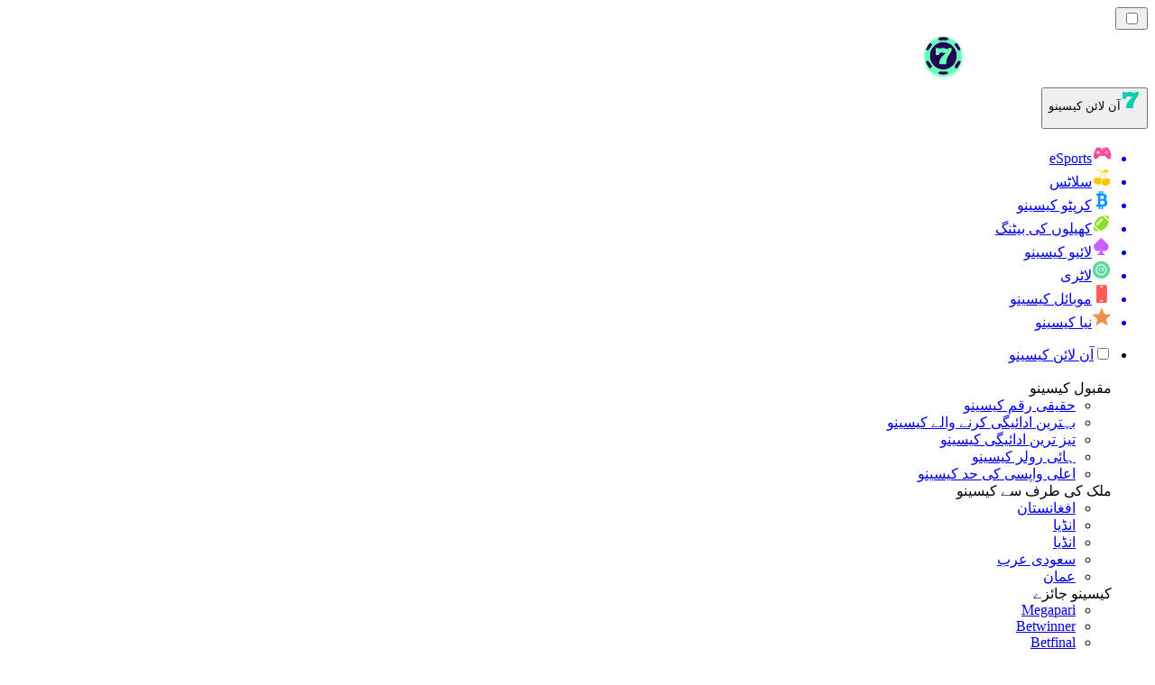

--- FILE ---
content_type: text/html; charset=utf-8
request_url: https://onlinecasino-pk.com/%D8%AE%D8%A8%D8%B1%DB%8C%DA%BA/
body_size: 63107
content:
<!DOCTYPE html><html lang="en" data-theme="online" dir="rtl"><head><meta charSet="utf-8"/><meta name="viewport" content="width=device-width, initial-scale=1"/><link rel="preload" as="image" imageSrcSet="/_next/image/?url=%2F_static%2Fassets%2Fcharacters%2Fonline%2Flogo.svg&amp;w=256&amp;q=75&amp;dpl=dpl_AhU5HWNaprmSvvsfkoaWP7V4ntkt 1x, /_next/image/?url=%2F_static%2Fassets%2Fcharacters%2Fonline%2Flogo.svg&amp;w=640&amp;q=75&amp;dpl=dpl_AhU5HWNaprmSvvsfkoaWP7V4ntkt 2x"/><link rel="preload" as="image" imageSrcSet="/_next/image/?url=%2F_static%2Fassets%2Fcharacters%2Fonline%2FselectorLogo.svg&amp;w=32&amp;q=75&amp;dpl=dpl_AhU5HWNaprmSvvsfkoaWP7V4ntkt 1x, /_next/image/?url=%2F_static%2Fassets%2Fcharacters%2Fonline%2FselectorLogo.svg&amp;w=48&amp;q=75&amp;dpl=dpl_AhU5HWNaprmSvvsfkoaWP7V4ntkt 2x"/><link rel="stylesheet" href="/_next/static/chunks/233ee06cd76a38d1.css?dpl=dpl_AhU5HWNaprmSvvsfkoaWP7V4ntkt" data-precedence="next"/><link rel="stylesheet" href="/_next/static/chunks/bff08f63ccc9d2dc.css?dpl=dpl_AhU5HWNaprmSvvsfkoaWP7V4ntkt" data-precedence="next"/><link rel="preload" as="script" fetchPriority="low" href="/_next/static/chunks/bbdef33321ed15f1.js?dpl=dpl_AhU5HWNaprmSvvsfkoaWP7V4ntkt"/><script src="/_next/static/chunks/c76782231f2fead7.js?dpl=dpl_AhU5HWNaprmSvvsfkoaWP7V4ntkt" async=""></script><script src="/_next/static/chunks/01a168667cc2f3ad.js?dpl=dpl_AhU5HWNaprmSvvsfkoaWP7V4ntkt" async=""></script><script src="/_next/static/chunks/88617cb6a8c7bb88.js?dpl=dpl_AhU5HWNaprmSvvsfkoaWP7V4ntkt" async=""></script><script src="/_next/static/chunks/turbopack-0a3e7c482c7760a2.js?dpl=dpl_AhU5HWNaprmSvvsfkoaWP7V4ntkt" async=""></script><script src="/_next/static/chunks/ff1a16fafef87110.js?dpl=dpl_AhU5HWNaprmSvvsfkoaWP7V4ntkt" async=""></script><script src="/_next/static/chunks/d39bad2786f469b9.js?dpl=dpl_AhU5HWNaprmSvvsfkoaWP7V4ntkt" async=""></script><script src="/_next/static/chunks/bd7aacaa4667e337.js?dpl=dpl_AhU5HWNaprmSvvsfkoaWP7V4ntkt" async=""></script><script src="/_next/static/chunks/b31ceba8012d5569.js?dpl=dpl_AhU5HWNaprmSvvsfkoaWP7V4ntkt" async=""></script><meta name="next-size-adjust" content=""/><title>آن لائن کیسینو کی خبریں 📰 جوئے کی تازہ ترین خبریں 2026 میں</title><meta name="description" content="CasinoRank کی تازہ ترین آن لائن کیسینو خبروں، گائیڈز اور بہت کچھ کے ساتھ اپ ڈیٹ رہیں۔ ✅ 32 زبانوں میں ترجمہ شدہ آن لائن کیسینو خبریں تلاش کریں ✅ آج ہی سبسکرائب کریں۔"/><link rel="canonical" href="https://onlinecasino-pk.com/%D8%AE%D8%A8%D8%B1%DB%8C%DA%BA/"/><link rel="alternate" hrefLang="x-default" href="https://onlinecasinorank.org/news/"/><link rel="alternate" hrefLang="pt" href="https://onlinecasinorank.com.br/novidades/"/><link rel="alternate" hrefLang="en-CA" href="https://onlinecasinorank.ca/news/"/><link rel="alternate" hrefLang="sr" href="https://onlinekazinorank-rs.com/%D0%BD%D0%BE%D0%B2%D0%BE%D1%81%D1%82%D0%B8/"/><link rel="alternate" hrefLang="en" href="https://onlinecasinorank.org/news/"/><link rel="alternate" hrefLang="lv" href="https://onlinecasinorank.lv/zi%C5%86as/"/><link rel="alternate" hrefLang="en-ZA" href="https://onlinecasinorank.co.za/news/"/><link rel="alternate" hrefLang="es-VE" href="https://onlinecasinorank.com.ve/noticias/"/><link rel="alternate" hrefLang="zh" href="https://onlinecasino-cn.com/%E6%96%B0%E9%97%BB/"/><link rel="alternate" hrefLang="en-KE" href="https://onlinecasino-ke.com/news/"/><link rel="alternate" hrefLang="en-SG" href="https://onlinecasinorank-sg.com/news/"/><link rel="alternate" hrefLang="nl" href="https://onlinecasinorank.nl/nieuws/"/><link rel="alternate" hrefLang="fr" href="https://listedecasinoenligne.com/actualit%C3%A9s/"/><link rel="alternate" hrefLang="ar" href="https://casinoabralinternet.com/%D8%A7%D9%84%D8%A3%D8%AE%D8%A8%D8%A7%D8%B1/"/><link rel="alternate" hrefLang="en-ZM" href="https://onlinecasinorank-zm.com/news/"/><link rel="alternate" hrefLang="fr-CA" href="https://onlinecasinorank.ca/fr/actualit%C3%A9s/"/><link rel="alternate" hrefLang="ru" href="https://onlinecasino-ru.com/%D0%BD%D0%BE%D0%B2%D0%BE%D1%81%D1%82%D0%B8/"/><link rel="alternate" hrefLang="mk" href="https://onlinekazinorank-mk.com/%D0%B2%D0%B5%D1%81%D1%82%D0%B8/"/><link rel="alternate" hrefLang="pt-AO" href="https://onlinecasinorank-ao.com/novidades/"/><link rel="alternate" hrefLang="id" href="https://onlinekasinorank.com/berita/"/><link rel="alternate" hrefLang="fi" href="https://onlinekasinorank.net/uutiset/"/><link rel="alternate" hrefLang="sq" href="https://onlinekazinorank-al.com/lajme/"/><link rel="alternate" hrefLang="es-EC" href="https://onlinecasinorank.ec/noticias/"/><link rel="alternate" hrefLang="sl" href="https://onlinekazinorank-si.com/novice/"/><link rel="alternate" hrefLang="si" href="https://onlinecasino-lk.com/%E0%B6%B4%E0%B7%94%E0%B7%80%E0%B6%AD%E0%B7%8A/"/><link rel="alternate" hrefLang="pl" href="https://onlinecasinorank.pl/wiadomo%C5%9Bci/"/><link rel="alternate" hrefLang="en-PH" href="https://onlinecasino-ph.com/news/"/><link rel="alternate" hrefLang="nb" href="https://onlinekasinorank.org/nyheter/"/><link rel="alternate" hrefLang="es-PE" href="https://onlinecasinorank.pe/noticias/"/><link rel="alternate" hrefLang="en-ZW" href="https://onlinecasinorank-zw.com/news/"/><link rel="alternate" hrefLang="en-NZ" href="https://onlinecasinorank.co.nz/news/"/><link rel="alternate" hrefLang="ko" href="https://onlinecasino-kr.com/%EB%89%B4%EC%8A%A4/"/><link rel="alternate" hrefLang="cs" href="https://onlinecasinorank.cz/novinky/"/><link rel="alternate" hrefLang="es-MX" href="https://onlinecasinorank.mx/noticias/"/><link rel="alternate" hrefLang="bn" href="https://onlinecasino-bd.com/%E0%A6%96%E0%A6%AC%E0%A6%B0/"/><link rel="alternate" hrefLang="es-CO" href="https://onlinecasinorank.co/noticias/"/><link rel="alternate" hrefLang="bs" href="https://onlinekazinorank-ba.com/vijesti/"/><link rel="alternate" hrefLang="hi" href="https://onlinecasinoranks.in/hi/news/"/><link rel="alternate" hrefLang="ms" href="https://onlinecasino-my.com/berita/"/><link rel="alternate" hrefLang="en-IN" href="https://onlinecasino-bd.com/en/news/"/><link rel="alternate" hrefLang="nl-BE" href="https://onlinecasinorank.be/nieuws/"/><link rel="alternate" hrefLang="el" href="https://onlinecasinorank.gr/%CE%B5%CE%B9%CE%B4%CE%AE%CF%83%CE%B5%CE%B9%CF%82/"/><link rel="alternate" hrefLang="es-UY" href="https://onlinecasinorank.uy/noticias/"/><link rel="alternate" hrefLang="it" href="https://onlinecasinorank.it/novit%C3%A0/"/><link rel="alternate" hrefLang="sv" href="https://onlinecasinorank.se/nyheter/"/><link rel="alternate" hrefLang="bg" href="https://onlinecasinorank.bg/%D0%BD%D0%BE%D0%B2%D0%B8%D0%BD%D0%B8/"/><link rel="alternate" hrefLang="en-NG" href="https://onlinecasino-ng.com/news/"/><link rel="alternate" hrefLang="da" href="https://onlinecasinorank.dk/nyheder/"/><link rel="alternate" hrefLang="th" href="https://onlinecasino-th.net/%E0%B8%82%E0%B9%88%E0%B8%B2%E0%B8%A7/"/><link rel="alternate" hrefLang="zh-Hans-SG" href="https://onlinecasinorank-sg.com/zh/%E6%96%B0%E9%97%BB/"/><link rel="alternate" hrefLang="en-GH" href="https://onlinecasinorank-gh.com/news/"/><link rel="alternate" hrefLang="am" href="https://onlinecasinorank-et.com/%E1%8B%9C%E1%8A%93/"/><link rel="alternate" hrefLang="de-AT" href="https://onlinecasinorank.at/neuigkeiten/"/><link rel="alternate" hrefLang="pt-PT" href="https://onlinecasinorank.pt/not%C3%ADcias/"/><link rel="alternate" hrefLang="es-PY" href="https://onlinecasinorank.com.py/noticias/"/><link rel="alternate" hrefLang="sk" href="https://onlinecasinorank.sk/spr%C3%A1vy/"/><link rel="alternate" hrefLang="ro" href="https://onlinecasinorank.ro/%C8%99tiri/"/><link rel="alternate" hrefLang="en-IE" href="https://onlinecasinorank.ie/news/"/><link rel="alternate" hrefLang="en-PK" href="https://onlinecasino-pk.com/en/news/"/><link rel="alternate" hrefLang="km" href="https://onlinecasinorank-kh.com/%E1%9E%96%E1%9F%90%E1%9E%8F%E1%9F%8C%E1%9E%98%E1%9E%B6%E1%9E%93/"/><link rel="alternate" hrefLang="en-RW" href="https://onlinecasinorank-rw.com/news/"/><link rel="alternate" hrefLang="es-AR" href="https://onlinecasinorank.com.ar/noticias/"/><link rel="alternate" hrefLang="uk" href="https://onlinecasino-ua.com/%D0%BD%D0%BE%D0%B2%D0%B8%D0%BD%D0%B8/"/><link rel="alternate" hrefLang="tr" href="https://onlinecasinolistesi.net/haberler/"/><link rel="alternate" hrefLang="ja" href="https://onlinecasinorank.jp/%E3%83%8B%E3%83%A5%E3%83%BC%E3%82%B9/"/><link rel="alternate" hrefLang="es" href="https://onlinecasinorank.es/noticias/"/><link rel="alternate" hrefLang="fr-BE" href="https://onlinecasinorank.be/fr/actualit%C3%A9s/"/><link rel="alternate" hrefLang="vi" href="https://onlinecasino-vn.net/tin-t%E1%BB%A9c/"/><link rel="alternate" hrefLang="lt" href="https://onlinecasinorank.lt/naujienos/"/><link rel="alternate" hrefLang="en-GB" href="https://onlinecasinorank.co.uk/news/"/><link rel="alternate" hrefLang="es-CL" href="https://onlinecasinorank.cl/noticias/"/><link rel="alternate" hrefLang="hu" href="https://onlinekaszino-hu.com/h%C3%ADrek/"/><link rel="alternate" hrefLang="et" href="https://onlinecasinorank.ee/uudised/"/><link rel="alternate" hrefLang="de" href="https://onlinecasinorank.de/neuigkeiten/"/><link rel="alternate" hrefLang="hr" href="https://onlinekazinorank-hr.com/vijesti/"/><meta property="og:title" content="آن لائن کیسینو کی خبریں 📰 جوئے کی تازہ ترین خبریں 2026 میں"/><meta property="og:description" content="CasinoRank کی تازہ ترین آن لائن کیسینو خبروں، گائیڈز اور بہت کچھ کے ساتھ اپ ڈیٹ رہیں۔ ✅ 32 زبانوں میں ترجمہ شدہ آن لائن کیسینو خبریں تلاش کریں ✅ آج ہی سبسکرائب کریں۔"/><meta property="og:url" content="https://onlinecasino-pk.com/%D8%AE%D8%A8%D8%B1%DB%8C%DA%BA/"/><meta property="og:site_name" content="onlinecasino-pk.com"/><meta property="og:locale" content="ur-PK"/><meta property="og:image" content="https://onlinecasino-pk.com/_static/assets/characters/online/logo.svg"/><meta property="og:image:alt" content="خبریں"/><meta property="og:type" content="website"/><meta name="twitter:card" content="summary_large_image"/><meta name="twitter:title" content="آن لائن کیسینو کی خبریں 📰 جوئے کی تازہ ترین خبریں 2026 میں"/><meta name="twitter:description" content="CasinoRank کی تازہ ترین آن لائن کیسینو خبروں، گائیڈز اور بہت کچھ کے ساتھ اپ ڈیٹ رہیں۔ ✅ 32 زبانوں میں ترجمہ شدہ آن لائن کیسینو خبریں تلاش کریں ✅ آج ہی سبسکرائب کریں۔"/><meta name="twitter:image" content="https://onlinecasino-pk.com/_static/assets/characters/online/logo.svg"/><meta name="twitter:image:alt" content="خبریں"/><link rel="icon" href="https://res.cloudinary.com/wdnetwork/image/upload/v1760628385/wdn-solutions/allan/networks/rec4tMkSLWxeAanU9/kynygv8gkvhzpimi78ct.png"/><script>
            rudderanalytics = window.rudderanalytics = [];
            for (var methods = ["load", "page", "track", "identify", "alias", "group", "ready", "reset", "getAnonymousId", "setAnonymousId"], i = 0; i < methods.length; i++) {
                var method = methods[i];
                rudderanalytics[method] = function(a) {
                    return function() {
                        rudderanalytics.push([a].concat(Array.prototype.slice.call(arguments)))
                    }
                }(method)
            };</script><script type="text/javascript">
        !function(){"use strict";window.RudderSnippetVersion="3.2.0";var e="rudderanalytics";window[e]||(window[e]=[])
        ;var rudderanalytics=window[e];if(Array.isArray(rudderanalytics)){
        if(true===rudderanalytics.snippetExecuted&&window.console&&console.error){
        console.error("RudderStack JavaScript SDK snippet included more than once.")}else{rudderanalytics.snippetExecuted=true,
        window.rudderAnalyticsBuildType="legacy";var sdkBaseUrl="https://cdn.xstat.org";var sdkVersion="v3"
        ;var sdkFileName="rsa.min.js";var scriptLoadingMode="async"
        ;var r=["setDefaultInstanceKey","load","ready","page","track","identify","alias","group","reset","setAnonymousId","startSession","endSession","consent","addCustomIntegration"]
        ;for(var n=0;n<r.length;n++){var t=r[n];rudderanalytics[t]=function(r){return function(){var n
        ;Array.isArray(window[e])?rudderanalytics.push([r].concat(Array.prototype.slice.call(arguments))):null===(n=window[e][r])||void 0===n||n.apply(window[e],arguments)
        }}(t)}try{
        new Function('class Test{field=()=>{};test({prop=[]}={}){return prop?(prop?.property??[...prop]):import("");}}'),
        window.rudderAnalyticsBuildType="modern"}catch(i){}var d=document.head||document.getElementsByTagName("head")[0]
        ;var o=document.body||document.getElementsByTagName("body")[0];window.rudderAnalyticsAddScript=function(e,r,n){
        var t=document.createElement("script");t.src=e,t.setAttribute("data-loader","RS_JS_SDK"),r&&n&&t.setAttribute(r,n),
        "async"===scriptLoadingMode?t.async=true:"defer"===scriptLoadingMode&&(t.defer=true),
        d?d.insertBefore(t,d.firstChild):o.insertBefore(t,o.firstChild)},window.rudderAnalyticsMount=function(){!function(){
        if("undefined"==typeof globalThis){var e;var r=function getGlobal(){
        return"undefined"!=typeof self?self:"undefined"!=typeof window?window:null}();r&&Object.defineProperty(r,"globalThis",{
        value:r,configurable:true})}
        }(),window.rudderAnalyticsAddScript("".concat(sdkBaseUrl,"/").concat(sdkVersion,"/").concat(window.rudderAnalyticsBuildType,"/").concat(sdkFileName),"data-rsa-write-key","2meh7uI0DvjDHZteK8vantlqj47")
        },
        "undefined"==typeof Promise||"undefined"==typeof globalThis?window.rudderAnalyticsAddScript("https://polyfill-fastly.io/v3/polyfill.min.js?version=3.111.0&features=Symbol%2CPromise&callback=rudderAnalyticsMount"):window.rudderAnalyticsMount()
        ;var loadOptions={pluginsSDKBaseURL: "https://cdn.xstat.org/v3/modern/plugins", destSDKBaseURL: "https://cdn.xstat.org/v3/modern/js-integrations", configUrl: "https://api.xstat.org"};rudderanalytics.load("2meh7uI0DvjDHZteK8vantlqj47","https://dataplane.xstat.org",loadOptions)}}}();
        </script><script src="/_next/static/chunks/a6dad97d9634a72d.js?dpl=dpl_AhU5HWNaprmSvvsfkoaWP7V4ntkt" noModule=""></script></head><body class="inter_fea38105-module__7KR6oa__variable montserrat_43b7b7a9-module__wUOlla__variable bg-bg-tertiary min-h-screen"><div hidden=""><!--$--><!--/$--></div><!--&--><!--&--><!--&--><!--&--><!--$--><!--html--><!--head--><!--body--><!--$--><!--$--><!--/$--><!--$?--><template id="B:0"></template><!--/$--><!--/$--><header class="laptop:sticky laptop:top-0 bg-bg-primary laptop:pb-2 relative z-50 w-full pb-2"><div class="tablet:max-w-[768px] laptop:max-w-[1024px] desktop:max-w-[1220px] tablet:px-0 mx-auto px-5 laptop:relative laptop:pt-[10px] laptop:grid-cols-[auto_1fr] laptop:grid-rows-[auto_auto] grid w-full grid-cols-3 items-center pt-2"><div class="laptop:hidden peer/hamburger flex items-center justify-start"><button type="button"><label for="hamburger" aria-label="Open menu" class="bg-bg-secondary/50 hover:bg-bg-secondary/70 has-[:checked]:bg-bg-secondary/50 relative flex h-[40px] w-[40px] cursor-pointer items-center justify-center rounded-md p-[5.5px_5px]"><div class="relative flex h-[10px] w-[14px] flex-col items-start gap-[2px]"><input type="checkbox" id="hamburger" class="peer hidden"/><span class="absolute top-0 h-[2px] w-full origin-center rounded-[26.71px] bg-white/70 transition-all duration-300 ease-out peer-checked:top-1/2 peer-checked:-translate-y-1/2 peer-checked:rotate-45"></span><span class="absolute top-[4px] h-[2px] w-full origin-center rounded-[26.71px] bg-white/70 transition-all duration-300 ease-out peer-checked:top-1/2 peer-checked:-translate-y-1/2 peer-checked:opacity-0"></span><span class="absolute top-[8px] h-[2px] w-full origin-center rounded-[26.71px] bg-white/70 transition-all duration-300 ease-out peer-checked:top-1/2 peer-checked:-translate-y-1/2 peer-checked:-rotate-45"></span></div></label></button></div><div class="laptop:row-span-2 laptop:justify-start flex items-center justify-center"><a href="/"><img alt="logo" width="250" height="60" decoding="async" data-nimg="1" class="desktop:w-[253px] desktop:h-[60px] laptop:w-[190px] laptop:max-w-[190px] laptop:h-[80px] laptop:object-left laptop:mt-0 h-[60px] w-[165px] max-w-[165px] object-contain object-center desktop:max-w-[var(--logo-w-desktop)]" style="color:transparent;object-fit:contain;object-position:left;--logo-w-desktop:250px" srcSet="/_next/image/?url=%2F_static%2Fassets%2Fcharacters%2Fonline%2Flogo.svg&amp;w=256&amp;q=75&amp;dpl=dpl_AhU5HWNaprmSvvsfkoaWP7V4ntkt 1x, /_next/image/?url=%2F_static%2Fassets%2Fcharacters%2Fonline%2Flogo.svg&amp;w=640&amp;q=75&amp;dpl=dpl_AhU5HWNaprmSvvsfkoaWP7V4ntkt 2x" src="/_next/image/?url=%2F_static%2Fassets%2Fcharacters%2Fonline%2Flogo.svg&amp;w=640&amp;q=75&amp;dpl=dpl_AhU5HWNaprmSvvsfkoaWP7V4ntkt"/></a></div><div class="flex items-center justify-end gap-3"><div class="relative laptop:flex hidden w-auto min-w-[177px]"><button type="button" class="group flex h-[40px] w-full cursor-pointer items-center justify-between rounded-[4px] px-3 py-[6px] transition-colors bg-bg-secondary/50 hover:bg-bg-secondary/70"><div class="flex items-center"><img alt="selected آن لائن کیسینو logo" width="22" height="22" decoding="async" data-nimg="1" class="laptop:w-[22px] laptop:h-[22px] h-[20px] w-[20px] ltr:ml-0 ltr:mr-2 rtl:ml-2 rtl:mr-0" style="color:transparent" srcSet="/_next/image/?url=%2F_static%2Fassets%2Fcharacters%2Fonline%2FselectorLogo.svg&amp;w=32&amp;q=75&amp;dpl=dpl_AhU5HWNaprmSvvsfkoaWP7V4ntkt 1x, /_next/image/?url=%2F_static%2Fassets%2Fcharacters%2Fonline%2FselectorLogo.svg&amp;w=48&amp;q=75&amp;dpl=dpl_AhU5HWNaprmSvvsfkoaWP7V4ntkt 2x" src="/_next/image/?url=%2F_static%2Fassets%2Fcharacters%2Fonline%2FselectorLogo.svg&amp;w=48&amp;q=75&amp;dpl=dpl_AhU5HWNaprmSvvsfkoaWP7V4ntkt"/><span class="text-white/80 hover:text-white laptop:block laptop:text-sm whitespace-nowrap text-left text-xs ltr:ml-1 ltr:mr-0 rtl:ml-0 rtl:mr-1 hidden">آن لائن کیسینو</span></div><svg width="6" height="10" viewBox="0 0 6 10" fill="none" xmlns="http://www.w3.org/2000/svg" size="4" class="fill-white h-[8px] w-[8px] rotate-90 transition-transform duration-200 ltr:ml-[5px] rtl:mr-[5px]"><path d="M6 5C6 5.24845 5.87565 5.49689 5.7513 5.62112L1.64767 9.7205C1.27461 10.0932 0.65285 10.0932 0.279793 9.7205C-0.0932643 9.34783 -0.0932643 8.72671 0.279793 8.35404L3.63731 5L0.279792 1.64596C-0.0932646 1.27329 -0.0932647 0.652175 0.279792 0.279504C0.652849 -0.0931673 1.27461 -0.0931674 1.64767 0.279504L5.62694 4.25466C5.87565 4.50311 6 4.75155 6 5Z"></path></svg></button><ul class="bg-bg-secondary absolute z-40 mt-1 rounded-[4px] shadow-lg ltr:right-0 rtl:left-0 max-h-[60vh] overflow-y-scroll w-[177px] py-2 pl-1 flex-col gap-2 hidden" role="menu" tabindex="0"><a href="https://esport-pk.com" target="_self" rel="noopener"><li class="text-white/80 hover:text-white caption-2 whitespace-nowrap border-b-white/10 p-2 first:rounded-tl-[4px] first:rounded-tr-[4px] last:rounded-bl-[4px] last:rounded-br-[4px] hover:cursor-pointer [&amp;:not(:last-child)]:border-b-[1px] bg-transparent group"><div class="flex items-center"><img alt="eSports logo" loading="lazy" width="22" height="22" decoding="async" data-nimg="1" class="laptop:w-[22px] laptop:h-[22px] h-[20px] w-[20px] opacity-80 group-hover:opacity-100" style="color:transparent" srcSet="/_next/image/?url=%2F_static%2Fassets%2Fcharacters%2Fesports%2FselectorLogo.svg&amp;w=32&amp;q=75&amp;dpl=dpl_AhU5HWNaprmSvvsfkoaWP7V4ntkt 1x, /_next/image/?url=%2F_static%2Fassets%2Fcharacters%2Fesports%2FselectorLogo.svg&amp;w=48&amp;q=75&amp;dpl=dpl_AhU5HWNaprmSvvsfkoaWP7V4ntkt 2x" src="/_next/image/?url=%2F_static%2Fassets%2Fcharacters%2Fesports%2FselectorLogo.svg&amp;w=48&amp;q=75&amp;dpl=dpl_AhU5HWNaprmSvvsfkoaWP7V4ntkt"/><span class="ltr:ml-2 rtl:mr-2">eSports</span></div></li></a><a href="https://slots-pk.com" target="_self" rel="noopener"><li class="text-white/80 hover:text-white caption-2 whitespace-nowrap border-b-white/10 p-2 first:rounded-tl-[4px] first:rounded-tr-[4px] last:rounded-bl-[4px] last:rounded-br-[4px] hover:cursor-pointer [&amp;:not(:last-child)]:border-b-[1px] bg-transparent group"><div class="flex items-center"><img alt="سلاٹس logo" loading="lazy" width="22" height="22" decoding="async" data-nimg="1" class="laptop:w-[22px] laptop:h-[22px] h-[20px] w-[20px] opacity-80 group-hover:opacity-100" style="color:transparent" srcSet="/_next/image/?url=%2F_static%2Fassets%2Fcharacters%2Fslots%2FselectorLogo.svg&amp;w=32&amp;q=75&amp;dpl=dpl_AhU5HWNaprmSvvsfkoaWP7V4ntkt 1x, /_next/image/?url=%2F_static%2Fassets%2Fcharacters%2Fslots%2FselectorLogo.svg&amp;w=48&amp;q=75&amp;dpl=dpl_AhU5HWNaprmSvvsfkoaWP7V4ntkt 2x" src="/_next/image/?url=%2F_static%2Fassets%2Fcharacters%2Fslots%2FselectorLogo.svg&amp;w=48&amp;q=75&amp;dpl=dpl_AhU5HWNaprmSvvsfkoaWP7V4ntkt"/><span class="ltr:ml-2 rtl:mr-2">سلاٹس</span></div></li></a><a href="https://cryptocasinos-pk.com" target="_self" rel="noopener"><li class="text-white/80 hover:text-white caption-2 whitespace-nowrap border-b-white/10 p-2 first:rounded-tl-[4px] first:rounded-tr-[4px] last:rounded-bl-[4px] last:rounded-br-[4px] hover:cursor-pointer [&amp;:not(:last-child)]:border-b-[1px] bg-transparent group"><div class="flex items-center"><img alt="کرپٹو کیسینو logo" loading="lazy" width="22" height="22" decoding="async" data-nimg="1" class="laptop:w-[22px] laptop:h-[22px] h-[20px] w-[20px] opacity-80 group-hover:opacity-100" style="color:transparent" srcSet="/_next/image/?url=%2F_static%2Fassets%2Fcharacters%2Fcrypto%2FselectorLogo.svg&amp;w=32&amp;q=75&amp;dpl=dpl_AhU5HWNaprmSvvsfkoaWP7V4ntkt 1x, /_next/image/?url=%2F_static%2Fassets%2Fcharacters%2Fcrypto%2FselectorLogo.svg&amp;w=48&amp;q=75&amp;dpl=dpl_AhU5HWNaprmSvvsfkoaWP7V4ntkt 2x" src="/_next/image/?url=%2F_static%2Fassets%2Fcharacters%2Fcrypto%2FselectorLogo.svg&amp;w=48&amp;q=75&amp;dpl=dpl_AhU5HWNaprmSvvsfkoaWP7V4ntkt"/><span class="ltr:ml-2 rtl:mr-2">کرپٹو کیسینو</span></div></li></a><a href="https://betting-pk.com" target="_self" rel="noopener"><li class="text-white/80 hover:text-white caption-2 whitespace-nowrap border-b-white/10 p-2 first:rounded-tl-[4px] first:rounded-tr-[4px] last:rounded-bl-[4px] last:rounded-br-[4px] hover:cursor-pointer [&amp;:not(:last-child)]:border-b-[1px] bg-transparent group"><div class="flex items-center"><img alt="کھیلوں کی بیٹنگ logo" loading="lazy" width="22" height="22" decoding="async" data-nimg="1" class="laptop:w-[22px] laptop:h-[22px] h-[20px] w-[20px] opacity-80 group-hover:opacity-100" style="color:transparent" srcSet="/_next/image/?url=%2F_static%2Fassets%2Fcharacters%2Fbetting%2FselectorLogo.svg&amp;w=32&amp;q=75&amp;dpl=dpl_AhU5HWNaprmSvvsfkoaWP7V4ntkt 1x, /_next/image/?url=%2F_static%2Fassets%2Fcharacters%2Fbetting%2FselectorLogo.svg&amp;w=48&amp;q=75&amp;dpl=dpl_AhU5HWNaprmSvvsfkoaWP7V4ntkt 2x" src="/_next/image/?url=%2F_static%2Fassets%2Fcharacters%2Fbetting%2FselectorLogo.svg&amp;w=48&amp;q=75&amp;dpl=dpl_AhU5HWNaprmSvvsfkoaWP7V4ntkt"/><span class="ltr:ml-2 rtl:mr-2">کھیلوں کی بیٹنگ</span></div></li></a><a href="https://livecasino-pk.com" target="_self" rel="noopener"><li class="text-white/80 hover:text-white caption-2 whitespace-nowrap border-b-white/10 p-2 first:rounded-tl-[4px] first:rounded-tr-[4px] last:rounded-bl-[4px] last:rounded-br-[4px] hover:cursor-pointer [&amp;:not(:last-child)]:border-b-[1px] bg-transparent group"><div class="flex items-center"><img alt="لائیو کیسینو logo" loading="lazy" width="22" height="22" decoding="async" data-nimg="1" class="laptop:w-[22px] laptop:h-[22px] h-[20px] w-[20px] opacity-80 group-hover:opacity-100" style="color:transparent" srcSet="/_next/image/?url=%2F_static%2Fassets%2Fcharacters%2Flive%2FselectorLogo.svg&amp;w=32&amp;q=75&amp;dpl=dpl_AhU5HWNaprmSvvsfkoaWP7V4ntkt 1x, /_next/image/?url=%2F_static%2Fassets%2Fcharacters%2Flive%2FselectorLogo.svg&amp;w=48&amp;q=75&amp;dpl=dpl_AhU5HWNaprmSvvsfkoaWP7V4ntkt 2x" src="/_next/image/?url=%2F_static%2Fassets%2Fcharacters%2Flive%2FselectorLogo.svg&amp;w=48&amp;q=75&amp;dpl=dpl_AhU5HWNaprmSvvsfkoaWP7V4ntkt"/><span class="ltr:ml-2 rtl:mr-2">لائیو کیسینو</span></div></li></a><a href="https://lotto-pk.com" target="_self" rel="noopener"><li class="text-white/80 hover:text-white caption-2 whitespace-nowrap border-b-white/10 p-2 first:rounded-tl-[4px] first:rounded-tr-[4px] last:rounded-bl-[4px] last:rounded-br-[4px] hover:cursor-pointer [&amp;:not(:last-child)]:border-b-[1px] bg-transparent group"><div class="flex items-center"><img alt="لاٹری logo" loading="lazy" width="22" height="22" decoding="async" data-nimg="1" class="laptop:w-[22px] laptop:h-[22px] h-[20px] w-[20px] opacity-80 group-hover:opacity-100" style="color:transparent" srcSet="/_next/image/?url=%2F_static%2Fassets%2Fcharacters%2Flotto%2FselectorLogo.svg&amp;w=32&amp;q=75&amp;dpl=dpl_AhU5HWNaprmSvvsfkoaWP7V4ntkt 1x, /_next/image/?url=%2F_static%2Fassets%2Fcharacters%2Flotto%2FselectorLogo.svg&amp;w=48&amp;q=75&amp;dpl=dpl_AhU5HWNaprmSvvsfkoaWP7V4ntkt 2x" src="/_next/image/?url=%2F_static%2Fassets%2Fcharacters%2Flotto%2FselectorLogo.svg&amp;w=48&amp;q=75&amp;dpl=dpl_AhU5HWNaprmSvvsfkoaWP7V4ntkt"/><span class="ltr:ml-2 rtl:mr-2">لاٹری</span></div></li></a><a href="https://mobilecasino-pk.com" target="_self" rel="noopener"><li class="text-white/80 hover:text-white caption-2 whitespace-nowrap border-b-white/10 p-2 first:rounded-tl-[4px] first:rounded-tr-[4px] last:rounded-bl-[4px] last:rounded-br-[4px] hover:cursor-pointer [&amp;:not(:last-child)]:border-b-[1px] bg-transparent group"><div class="flex items-center"><img alt="موبائل کیسینو logo" loading="lazy" width="22" height="22" decoding="async" data-nimg="1" class="laptop:w-[22px] laptop:h-[22px] h-[20px] w-[20px] opacity-80 group-hover:opacity-100" style="color:transparent" srcSet="/_next/image/?url=%2F_static%2Fassets%2Fcharacters%2Fmobile%2FselectorLogo.svg&amp;w=32&amp;q=75&amp;dpl=dpl_AhU5HWNaprmSvvsfkoaWP7V4ntkt 1x, /_next/image/?url=%2F_static%2Fassets%2Fcharacters%2Fmobile%2FselectorLogo.svg&amp;w=48&amp;q=75&amp;dpl=dpl_AhU5HWNaprmSvvsfkoaWP7V4ntkt 2x" src="/_next/image/?url=%2F_static%2Fassets%2Fcharacters%2Fmobile%2FselectorLogo.svg&amp;w=48&amp;q=75&amp;dpl=dpl_AhU5HWNaprmSvvsfkoaWP7V4ntkt"/><span class="ltr:ml-2 rtl:mr-2">موبائل کیسینو</span></div></li></a><a href="https://newcasino-pk.com" target="_self" rel="noopener"><li class="text-white/80 hover:text-white caption-2 whitespace-nowrap border-b-white/10 p-2 first:rounded-tl-[4px] first:rounded-tr-[4px] last:rounded-bl-[4px] last:rounded-br-[4px] hover:cursor-pointer [&amp;:not(:last-child)]:border-b-[1px] bg-transparent group"><div class="flex items-center"><img alt="نیا کیسینو logo" loading="lazy" width="22" height="22" decoding="async" data-nimg="1" class="laptop:w-[22px] laptop:h-[22px] h-[20px] w-[20px] opacity-80 group-hover:opacity-100" style="color:transparent" srcSet="/_next/image/?url=%2F_static%2Fassets%2Fcharacters%2Fnew%2FselectorLogo.svg&amp;w=32&amp;q=75&amp;dpl=dpl_AhU5HWNaprmSvvsfkoaWP7V4ntkt 1x, /_next/image/?url=%2F_static%2Fassets%2Fcharacters%2Fnew%2FselectorLogo.svg&amp;w=48&amp;q=75&amp;dpl=dpl_AhU5HWNaprmSvvsfkoaWP7V4ntkt 2x" src="/_next/image/?url=%2F_static%2Fassets%2Fcharacters%2Fnew%2FselectorLogo.svg&amp;w=48&amp;q=75&amp;dpl=dpl_AhU5HWNaprmSvvsfkoaWP7V4ntkt"/><span class="ltr:ml-2 rtl:mr-2">نیا کیسینو</span></div></li></a></ul></div></div><div class="bg-bg-primary animate-in slide-in-from-top-4 laptop:static laptop:animate-none laptop:block laptop:w-auto laptop:rounded-none laptop:bg-transparent laptop:px-0 laptop:pb-0 laptop:pt-0 laptop:col-start-2 laptop:row-start-2 laptop:justify-self-end absolute right-0 top-full z-20 mt-0 hidden w-full rounded-bl-[20px] rounded-br-[20px] px-4 pb-4 pt-0 peer-has-[:checked]/hamburger:block"><div class="tablet:max-w-[768px] laptop:max-w-[1024px] flex w-full items-center gap-4 self-center"><nav class="flex w-full items-center"><ul class="laptop:gap-10 desktop:gap-12 laptop:flex-row laptop:items-center flex w-full flex-col items-start"><li class="group relative list-none"><label class="laptop:text-sm desktop:text-base laptop:group-hover:text-white relative z-10 cursor-pointer font-normal text-white/80 hover:text-white has-[:checked]:text-white laptop:w-max laptop:py-2 laptop:px-0 laptop:pb-0 flex w-full items-center gap-2 rounded-[6px] px-[10px] py-3 transition-all peer has-[:checked]:before:absolute has-[:checked]:before:inset-0 has-[:checked]:before:-z-10 has-[:checked]:before:rounded-[6px] has-[:checked]:before:bg-black has-[:checked]:before:opacity-10" for="link-/تمام-کیسینو/"><input type="checkbox" id="link-/تمام-کیسینو/" class="peer hidden"/><a class="laptop:text-white/80 laptop:group-hover:text-white flex items-center gap-2 hover:text-white" href="/تمام-کیسینو/">آن لائن کیسینو</a><div class="laptop:group-hover:rotate-0 rtl:laptop:group-hover:rotate-180 laptop:group-hover:fill-white rotate-90 fill-white/60 transition-all peer-checked:fill-white ltr:peer-checked:rotate-0 rtl:peer-checked:rotate-180 laptop:p-0 p-2"><svg width="6" height="10" viewBox="0 0 6 10" fill="none" xmlns="http://www.w3.org/2000/svg" class="fill-white/60"><path d="M6 5C6 5.24845 5.87565 5.49689 5.7513 5.62112L1.64767 9.7205C1.27461 10.0932 0.65285 10.0932 0.279793 9.7205C-0.0932643 9.34783 -0.0932643 8.72671 0.279793 8.35404L3.63731 5L0.279792 1.64596C-0.0932646 1.27329 -0.0932647 0.652175 0.279792 0.279504C0.652849 -0.0931673 1.27461 -0.0931674 1.64767 0.279504L5.62694 4.25466C5.87565 4.50311 6 4.75155 6 5Z"></path></svg></div></label><div class="bg-bg-primary absolute left-0 z-20 hidden h-[20px] w-full laptop:group-hover:block"></div><div id="link-/تمام-کیسینو/-dropdown" class="flex-col flex-wrap laptop:absolute laptop:top-[calc(100%+0px)] laptop:bg-bg-primary laptop:rounded-bl-[20px] laptop:rounded-br-[20px] laptop:py-9 laptop:px-12 laptop:gap-3 laptop:flex-row laptop:shadow-bg-primary laptop:shadow-[0px_4px_84px_0px] z-20 laptop:min-w-max laptop:max-w-[90vw] laptop:left-1/2 laptop:-translate-x-1/2 tablet:max-w-[768px] laptop: laptop:group-hover:grid desktop:gap-6 laptop:[grid-template-columns:var(--dynamic-cols)] hidden gap-2 peer-has-[:checked]:grid" style="--dynamic-cols:repeat(3, auto)"><div class="laptop:p-0 laptop:flex laptop:flex-col items-start laptop:px-0 laptop:pb-0 laptop:pt-0 pb-[15px] pl-[15px] pt-2"><span class="laptop:ml-5 desktop:text-base font-inter text-sm font-medium uppercase">مقبول کیسینو</span><ul class="laptop:flex laptop:flex-col flex list-none flex-col items-start gap-2 laptop:mt-4 mt-4"><li><a href="/اصلی-منی-کیسینو/" class="cursor-pointer block w-max py-[2px] transition-all h-max font-montserrat text-white/80 hover:text-accent laptop:max-w-[20vw] desktop:text-sm max-w-[85vw] overflow-hidden text-ellipsis whitespace-nowrap text-sm">حقیقی رقم کیسینو</a></li><li><a href="/بہترین-پے-آؤٹ/" class="cursor-pointer block w-max py-[2px] transition-all h-max font-montserrat text-white/80 hover:text-accent laptop:max-w-[20vw] desktop:text-sm max-w-[85vw] overflow-hidden text-ellipsis whitespace-nowrap text-sm">بہترین ادائیگی کرنے والے کیسینو</a></li><li><a href="/سب-سے-تیز-پے-آؤٹ/" class="cursor-pointer block w-max py-[2px] transition-all h-max font-montserrat text-white/80 hover:text-accent laptop:max-w-[20vw] desktop:text-sm max-w-[85vw] overflow-hidden text-ellipsis whitespace-nowrap text-sm">تیز ترین ادائیگی کیسینو</a></li><li><a href="/ہائی-رولر-کیسینو/" class="cursor-pointer block w-max py-[2px] transition-all h-max font-montserrat text-white/80 hover:text-accent laptop:max-w-[20vw] desktop:text-sm max-w-[85vw] overflow-hidden text-ellipsis whitespace-nowrap text-sm">ہائی رولر کیسینو</a></li><li><a href="/رقم-نکلوانے-کی-زیادہ-حد/" class="cursor-pointer block w-max py-[2px] transition-all h-max font-montserrat text-white/80 hover:text-accent laptop:max-w-[20vw] desktop:text-sm max-w-[85vw] overflow-hidden text-ellipsis whitespace-nowrap text-sm">اعلی واپسی کی حد کیسینو</a></li></ul></div><div class="laptop:p-0 laptop:flex laptop:flex-col items-start laptop:px-0 laptop:pb-0 laptop:pt-0 pb-[15px] pl-[15px] pt-2"><span class="laptop:ml-5 desktop:text-base font-inter text-sm font-medium uppercase">ملک کی طرف سے کیسینو</span><ul class="laptop:flex laptop:flex-col flex list-none flex-col items-start gap-2 laptop:mt-4 mt-4"><li><a href="/افغانستان/" class="cursor-pointer block w-max py-[2px] transition-all h-max font-montserrat text-white/80 hover:text-accent laptop:max-w-[20vw] desktop:text-sm max-w-[85vw] overflow-hidden text-ellipsis whitespace-nowrap text-sm">افغانستان</a></li><li><a href="/انڈیا/" class="cursor-pointer block w-max py-[2px] transition-all h-max font-montserrat text-white/80 hover:text-accent laptop:max-w-[20vw] desktop:text-sm max-w-[85vw] overflow-hidden text-ellipsis whitespace-nowrap text-sm">انڈیا</a></li><li><a href="/انڈیا/" class="cursor-pointer block w-max py-[2px] transition-all h-max font-montserrat text-white/80 hover:text-accent laptop:max-w-[20vw] desktop:text-sm max-w-[85vw] overflow-hidden text-ellipsis whitespace-nowrap text-sm">انڈیا</a></li><li><a href="/سعودی-عرب/" class="cursor-pointer block w-max py-[2px] transition-all h-max font-montserrat text-white/80 hover:text-accent laptop:max-w-[20vw] desktop:text-sm max-w-[85vw] overflow-hidden text-ellipsis whitespace-nowrap text-sm">سعودی عرب</a></li><li><a href="/عمان/" class="cursor-pointer block w-max py-[2px] transition-all h-max font-montserrat text-white/80 hover:text-accent laptop:max-w-[20vw] desktop:text-sm max-w-[85vw] overflow-hidden text-ellipsis whitespace-nowrap text-sm">عمان</a></li></ul></div><div class="laptop:p-0 laptop:flex laptop:flex-col items-start laptop:px-0 laptop:pb-0 laptop:pt-0 pb-[15px] pl-[15px] pt-2"><span class="laptop:ml-5 desktop:text-base font-inter text-sm font-medium uppercase">کیسینو جائزے</span><ul class="laptop:flex laptop:flex-col flex list-none flex-col items-start gap-2 laptop:mt-4 mt-4"><!--$?--><template id="B:1"></template><div></div><!--/$--></ul></div></div></li><li class="group relative list-none"><label class="laptop:text-sm desktop:text-base laptop:group-hover:text-white relative z-10 cursor-pointer font-normal text-white/80 hover:text-white has-[:checked]:text-white laptop:w-max laptop:py-2 laptop:px-0 laptop:pb-0 flex w-full items-center gap-2 rounded-[6px] px-[10px] py-3 transition-all peer has-[:checked]:before:absolute has-[:checked]:before:inset-0 has-[:checked]:before:-z-10 has-[:checked]:before:rounded-[6px] has-[:checked]:before:bg-black has-[:checked]:before:opacity-10" for="link-/کھیل/"><input type="checkbox" id="link-/کھیل/" class="peer hidden"/><a class="laptop:text-white/80 laptop:group-hover:text-white flex items-center gap-2 hover:text-white" href="/کھیل/">کھیل</a><div class="laptop:group-hover:rotate-0 rtl:laptop:group-hover:rotate-180 laptop:group-hover:fill-white rotate-90 fill-white/60 transition-all peer-checked:fill-white ltr:peer-checked:rotate-0 rtl:peer-checked:rotate-180 laptop:p-0 p-2"><svg width="6" height="10" viewBox="0 0 6 10" fill="none" xmlns="http://www.w3.org/2000/svg" class="fill-white/60"><path d="M6 5C6 5.24845 5.87565 5.49689 5.7513 5.62112L1.64767 9.7205C1.27461 10.0932 0.65285 10.0932 0.279793 9.7205C-0.0932643 9.34783 -0.0932643 8.72671 0.279793 8.35404L3.63731 5L0.279792 1.64596C-0.0932646 1.27329 -0.0932647 0.652175 0.279792 0.279504C0.652849 -0.0931673 1.27461 -0.0931674 1.64767 0.279504L5.62694 4.25466C5.87565 4.50311 6 4.75155 6 5Z"></path></svg></div></label><div class="bg-bg-primary absolute left-0 z-20 hidden h-[20px] w-full laptop:group-hover:block"></div><div id="link-/کھیل/-dropdown" class="flex-col flex-wrap laptop:absolute laptop:top-[calc(100%+0px)] laptop:bg-bg-primary laptop:rounded-bl-[20px] laptop:rounded-br-[20px] laptop:py-9 laptop:px-12 laptop:gap-3 laptop:flex-row laptop:shadow-bg-primary laptop:shadow-[0px_4px_84px_0px] z-20 laptop:min-w-max laptop:max-w-[90vw] laptop:left-1/2 laptop:-translate-x-1/2 tablet:max-w-[768px] laptop: laptop:group-hover:grid desktop:gap-6 laptop:[grid-template-columns:var(--dynamic-cols)] hidden gap-2 peer-has-[:checked]:grid" style="--dynamic-cols:repeat(3, auto)"><div class="laptop:p-0 laptop:flex laptop:flex-col items-start laptop:px-0 laptop:pb-0 laptop:pt-0 pb-[15px] pl-[15px] pt-2"><span class="laptop:ml-5 desktop:text-base font-inter text-sm font-medium uppercase">مقبول کھیل</span><ul class="laptop:flex laptop:flex-col flex list-none flex-col items-start gap-2 laptop:mt-4 mt-4"><li><a href="/کھیل/رولیٹی/" class="cursor-pointer block w-max py-[2px] transition-all h-max font-montserrat text-white/80 hover:text-accent laptop:max-w-[20vw] desktop:text-sm max-w-[85vw] overflow-hidden text-ellipsis whitespace-nowrap text-sm">رولیٹی</a></li><li><a href="/کھیل/پوکر/" class="cursor-pointer block w-max py-[2px] transition-all h-max font-montserrat text-white/80 hover:text-accent laptop:max-w-[20vw] desktop:text-sm max-w-[85vw] overflow-hidden text-ellipsis whitespace-nowrap text-sm">پوکر</a></li><li><a href="/کھیل/بلیک-جیک/" class="cursor-pointer block w-max py-[2px] transition-all h-max font-montserrat text-white/80 hover:text-accent laptop:max-w-[20vw] desktop:text-sm max-w-[85vw] overflow-hidden text-ellipsis whitespace-nowrap text-sm">بلیک جیک</a></li><li><a href="/کھیل/baccarat/" class="cursor-pointer block w-max py-[2px] transition-all h-max font-montserrat text-white/80 hover:text-accent laptop:max-w-[20vw] desktop:text-sm max-w-[85vw] overflow-hidden text-ellipsis whitespace-nowrap text-sm">Baccarat</a></li><li><a href="/کھیل/craps/" class="cursor-pointer block w-max py-[2px] transition-all h-max font-montserrat text-white/80 hover:text-accent laptop:max-w-[20vw] desktop:text-sm max-w-[85vw] overflow-hidden text-ellipsis whitespace-nowrap text-sm">Craps</a></li></ul></div><div class="laptop:p-0 laptop:flex laptop:flex-col items-start laptop:px-0 laptop:pb-0 laptop:pt-0 pb-[15px] pl-[15px] pt-2"><span class="laptop:ml-5 desktop:text-base font-inter text-sm font-medium uppercase">ٹیبل کھیل</span><ul class="laptop:flex laptop:flex-col flex list-none flex-col items-start gap-2 laptop:mt-4 mt-4"><li><a href="/premium-blackjack/" class="cursor-pointer block w-max py-[2px] transition-all h-max font-montserrat text-white/80 hover:text-accent laptop:max-w-[20vw] desktop:text-sm max-w-[85vw] overflow-hidden text-ellipsis whitespace-nowrap text-sm">Premium Blackjack</a></li><li><a href="/vikings-multifire-roulette/" class="cursor-pointer block w-max py-[2px] transition-all h-max font-montserrat text-white/80 hover:text-accent laptop:max-w-[20vw] desktop:text-sm max-w-[85vw] overflow-hidden text-ellipsis whitespace-nowrap text-sm">Vikings Multifire Roulette</a></li><li><a href="/classic-blackjack-poker-side-bets/" class="cursor-pointer block w-max py-[2px] transition-all h-max font-montserrat text-white/80 hover:text-accent laptop:max-w-[20vw] desktop:text-sm max-w-[85vw] overflow-hidden text-ellipsis whitespace-nowrap text-sm">Classic Blackjack Poker Side Bets</a></li><li><a href="/casino-patience-solitaire/" class="cursor-pointer block w-max py-[2px] transition-all h-max font-montserrat text-white/80 hover:text-accent laptop:max-w-[20vw] desktop:text-sm max-w-[85vw] overflow-hidden text-ellipsis whitespace-nowrap text-sm">Casino Patience Solitaire</a></li><li><a href="/ultra-warp-roulette/" class="cursor-pointer block w-max py-[2px] transition-all h-max font-montserrat text-white/80 hover:text-accent laptop:max-w-[20vw] desktop:text-sm max-w-[85vw] overflow-hidden text-ellipsis whitespace-nowrap text-sm">Ultra Warp Roulette</a></li></ul></div><div class="laptop:p-0 laptop:flex laptop:flex-col items-start laptop:px-0 laptop:pb-0 laptop:pt-0 pb-[15px] pl-[15px] pt-2"><span class="laptop:ml-5 desktop:text-base font-inter text-sm font-medium uppercase">کھیل کی اقسام</span><ul class="laptop:flex laptop:flex-col flex list-none flex-col items-start gap-2 laptop:mt-4 mt-4"><li><a href="/کھیل/" class="cursor-pointer block w-max py-[2px] transition-all h-max font-montserrat text-white/80 hover:text-accent laptop:max-w-[20vw] desktop:text-sm max-w-[85vw] overflow-hidden text-ellipsis whitespace-nowrap text-sm">آن لائن کیسینو کھیل</a></li><li><a href="https://mobilecasino-pk.com/کھیل/" class="cursor-pointer block w-max py-[2px] transition-all h-max font-montserrat text-white/80 hover:text-accent laptop:max-w-[20vw] desktop:text-sm max-w-[85vw] overflow-hidden text-ellipsis whitespace-nowrap text-sm">موبائل کیسینو کھیل</a></li><li><a href="https://livecasino-pk.com/کھیل/" class="cursor-pointer block w-max py-[2px] transition-all h-max font-montserrat text-white/80 hover:text-accent laptop:max-w-[20vw] desktop:text-sm max-w-[85vw] overflow-hidden text-ellipsis whitespace-nowrap text-sm">لائیو کیسینو کھیل</a></li><li><a href="https://newcasino-pk.com/کھیل/" class="cursor-pointer block w-max py-[2px] transition-all h-max font-montserrat text-white/80 hover:text-accent laptop:max-w-[20vw] desktop:text-sm max-w-[85vw] overflow-hidden text-ellipsis whitespace-nowrap text-sm">نئے کیسینو کھیل</a></li><li><a href="https://esport-pk.com/اسپورٹس/" class="cursor-pointer block w-max py-[2px] transition-all h-max font-montserrat text-white/80 hover:text-accent laptop:max-w-[20vw] desktop:text-sm max-w-[85vw] overflow-hidden text-ellipsis whitespace-nowrap text-sm">ایسپورٹس کھیل</a></li></ul></div></div></li><li class="group relative list-none"><label class="laptop:text-sm desktop:text-base laptop:group-hover:text-white relative z-10 cursor-pointer font-normal text-white/80 hover:text-white has-[:checked]:text-white laptop:w-max laptop:py-2 laptop:px-0 laptop:pb-0 flex w-full items-center gap-2 rounded-[6px] px-[10px] py-3 transition-all peer has-[:checked]:before:absolute has-[:checked]:before:inset-0 has-[:checked]:before:-z-10 has-[:checked]:before:rounded-[6px] has-[:checked]:before:bg-black has-[:checked]:before:opacity-10" for="link-/بونس/"><input type="checkbox" id="link-/بونس/" class="peer hidden"/><a class="laptop:text-white/80 laptop:group-hover:text-white flex items-center gap-2 hover:text-white" href="/بونس/">بونس</a><div class="laptop:group-hover:rotate-0 rtl:laptop:group-hover:rotate-180 laptop:group-hover:fill-white rotate-90 fill-white/60 transition-all peer-checked:fill-white ltr:peer-checked:rotate-0 rtl:peer-checked:rotate-180 laptop:p-0 p-2"><svg width="6" height="10" viewBox="0 0 6 10" fill="none" xmlns="http://www.w3.org/2000/svg" class="fill-white/60"><path d="M6 5C6 5.24845 5.87565 5.49689 5.7513 5.62112L1.64767 9.7205C1.27461 10.0932 0.65285 10.0932 0.279793 9.7205C-0.0932643 9.34783 -0.0932643 8.72671 0.279793 8.35404L3.63731 5L0.279792 1.64596C-0.0932646 1.27329 -0.0932647 0.652175 0.279792 0.279504C0.652849 -0.0931673 1.27461 -0.0931674 1.64767 0.279504L5.62694 4.25466C5.87565 4.50311 6 4.75155 6 5Z"></path></svg></div></label><div class="bg-bg-primary absolute left-0 z-20 hidden h-[20px] w-full laptop:group-hover:block"></div><div id="link-/بونس/-dropdown" class="flex-col flex-wrap laptop:absolute laptop:top-[calc(100%+0px)] laptop:bg-bg-primary laptop:rounded-bl-[20px] laptop:rounded-br-[20px] laptop:py-9 laptop:px-12 laptop:gap-3 laptop:flex-row laptop:shadow-bg-primary laptop:shadow-[0px_4px_84px_0px] z-20 laptop:min-w-max laptop:max-w-[90vw] laptop:left-1/2 laptop:-translate-x-1/2 tablet:max-w-[768px] laptop: laptop:group-hover:grid desktop:gap-6 laptop:[grid-template-columns:var(--dynamic-cols)] hidden gap-2 peer-has-[:checked]:grid" style="--dynamic-cols:repeat(3, auto)"><div class="laptop:p-0 laptop:flex laptop:flex-col items-start laptop:px-0 laptop:pb-0 laptop:pt-0 pb-[15px] pl-[15px] pt-2"><span class="laptop:ml-5 desktop:text-base font-inter text-sm font-medium uppercase">مقبول بونس</span><ul class="laptop:flex laptop:flex-col flex list-none flex-col items-start gap-2 laptop:mt-4 mt-4"><li><a href="/بونس/کوئی-جمع-بونس-نہیں/" class="cursor-pointer block w-max py-[2px] transition-all h-max font-montserrat text-white/80 hover:text-accent laptop:max-w-[20vw] desktop:text-sm max-w-[85vw] overflow-hidden text-ellipsis whitespace-nowrap text-sm">نہ ڈپازٹ بونس</a></li><li><a href="/بونس/کیش-بیک-بونس/" class="cursor-pointer block w-max py-[2px] transition-all h-max font-montserrat text-white/80 hover:text-accent laptop:max-w-[20vw] desktop:text-sm max-w-[85vw] overflow-hidden text-ellipsis whitespace-nowrap text-sm">کیش بیک بونس</a></li><li><a href="/بونس/استقبالیہ-بونس/" class="cursor-pointer block w-max py-[2px] transition-all h-max font-montserrat text-white/80 hover:text-accent laptop:max-w-[20vw] desktop:text-sm max-w-[85vw] overflow-hidden text-ellipsis whitespace-nowrap text-sm">خوش آمدید بونس</a></li><li><a href="/بونس/بونس-کوڈز/" class="cursor-pointer block w-max py-[2px] transition-all h-max font-montserrat text-white/80 hover:text-accent laptop:max-w-[20vw] desktop:text-sm max-w-[85vw] overflow-hidden text-ellipsis whitespace-nowrap text-sm">بونس کوڈز</a></li><li><a href="/بونس/مفت-گھماؤ-بونس/" class="cursor-pointer block w-max py-[2px] transition-all h-max font-montserrat text-white/80 hover:text-accent laptop:max-w-[20vw] desktop:text-sm max-w-[85vw] overflow-hidden text-ellipsis whitespace-nowrap text-sm">فری اسپن بونس</a></li></ul></div><div class="laptop:p-0 laptop:flex laptop:flex-col items-start laptop:px-0 laptop:pb-0 laptop:pt-0 pb-[15px] pl-[15px] pt-2"><span class="laptop:ml-5 desktop:text-base font-inter text-sm font-medium uppercase">بونس گائیڈز</span><ul class="laptop:flex laptop:flex-col flex list-none flex-col items-start gap-2 laptop:mt-4 mt-4"><li><a href="/بونس/آن-لائن-کیسینو-بونس-کی-شرط-لگانے-کے-تقاضے-کیا-ہیں/" class="cursor-pointer block w-max py-[2px] transition-all h-max font-montserrat text-white/80 hover:text-accent laptop:max-w-[20vw] desktop:text-sm max-w-[85vw] overflow-hidden text-ellipsis whitespace-nowrap text-sm">بونس ویگرینگ کی ضروریات کیا ہیں؟</a></li><li><a href="/بونس/کیش-ایبل-اور-نان-کیش-ایبل-کیسینو-بونس-میں-کیا-فرق-ہے/" class="cursor-pointer block w-max py-[2px] transition-all h-max font-montserrat text-white/80 hover:text-accent laptop:max-w-[20vw] desktop:text-sm max-w-[85vw] overflow-hidden text-ellipsis whitespace-nowrap text-sm">کیش ایبل اور نان کیش ایبل بونس</a></li><li><a href="/بونس/گیم-کے-لیے-مخصوص-کیسینو-بونس-رولیٹی-بلیک-جیک-بونس-اور-دیگر/" class="cursor-pointer block w-max py-[2px] transition-all h-max font-montserrat text-white/80 hover:text-accent laptop:max-w-[20vw] desktop:text-sm max-w-[85vw] overflow-hidden text-ellipsis whitespace-nowrap text-sm">گیم سے متعلق بونس کیا ہیں</a></li></ul></div><div class="laptop:p-0 laptop:flex laptop:flex-col items-start laptop:px-0 laptop:pb-0 laptop:pt-0 pb-[15px] pl-[15px] pt-2"><span class="laptop:ml-5 desktop:text-base font-inter text-sm font-medium uppercase">بونس کی اقسام</span><ul class="laptop:flex laptop:flex-col flex list-none flex-col items-start gap-2 laptop:mt-4 mt-4"><li><a href="/بونس/" class="cursor-pointer block w-max py-[2px] transition-all h-max font-montserrat text-white/80 hover:text-accent laptop:max-w-[20vw] desktop:text-sm max-w-[85vw] overflow-hidden text-ellipsis whitespace-nowrap text-sm">آن لائن کیسینو بونس</a></li><li><a href="https://newcasino-pk.com/بونس/" class="cursor-pointer block w-max py-[2px] transition-all h-max font-montserrat text-white/80 hover:text-accent laptop:max-w-[20vw] desktop:text-sm max-w-[85vw] overflow-hidden text-ellipsis whitespace-nowrap text-sm">جدید ترین کیسینو بونس</a></li><li><a href="https://livecasino-pk.com/بونس/" class="cursor-pointer block w-max py-[2px] transition-all h-max font-montserrat text-white/80 hover:text-accent laptop:max-w-[20vw] desktop:text-sm max-w-[85vw] overflow-hidden text-ellipsis whitespace-nowrap text-sm">لائیو کیسینو بونس</a></li><li><a href="https://mobilecasino-pk.com/بونس/" class="cursor-pointer block w-max py-[2px] transition-all h-max font-montserrat text-white/80 hover:text-accent laptop:max-w-[20vw] desktop:text-sm max-w-[85vw] overflow-hidden text-ellipsis whitespace-nowrap text-sm">موبائل کیسینو بونس</a></li><li><a href="https://cryptocasinos-pk.com/بونس/" class="cursor-pointer block w-max py-[2px] transition-all h-max font-montserrat text-white/80 hover:text-accent laptop:max-w-[20vw] desktop:text-sm max-w-[85vw] overflow-hidden text-ellipsis whitespace-nowrap text-sm">کریپٹ کیسینو بونس</a></li></ul></div></div></li><li class="group relative list-none"><label class="laptop:text-sm desktop:text-base laptop:group-hover:text-white relative z-10 cursor-pointer font-normal text-white/80 hover:text-white has-[:checked]:text-white laptop:w-max laptop:py-2 laptop:px-0 laptop:pb-0 flex w-full items-center gap-2 rounded-[6px] px-[10px] py-3 transition-all peer has-[:checked]:before:absolute has-[:checked]:before:inset-0 has-[:checked]:before:-z-10 has-[:checked]:before:rounded-[6px] has-[:checked]:before:bg-black has-[:checked]:before:opacity-10" for="link-/ادائیگیاں/"><input type="checkbox" id="link-/ادائیگیاں/" class="peer hidden"/><a class="laptop:text-white/80 laptop:group-hover:text-white flex items-center gap-2 hover:text-white" href="/ادائیگیاں/">ادائیگیاں</a><div class="laptop:group-hover:rotate-0 rtl:laptop:group-hover:rotate-180 laptop:group-hover:fill-white rotate-90 fill-white/60 transition-all peer-checked:fill-white ltr:peer-checked:rotate-0 rtl:peer-checked:rotate-180 laptop:p-0 p-2"><svg width="6" height="10" viewBox="0 0 6 10" fill="none" xmlns="http://www.w3.org/2000/svg" class="fill-white/60"><path d="M6 5C6 5.24845 5.87565 5.49689 5.7513 5.62112L1.64767 9.7205C1.27461 10.0932 0.65285 10.0932 0.279793 9.7205C-0.0932643 9.34783 -0.0932643 8.72671 0.279793 8.35404L3.63731 5L0.279792 1.64596C-0.0932646 1.27329 -0.0932647 0.652175 0.279792 0.279504C0.652849 -0.0931673 1.27461 -0.0931674 1.64767 0.279504L5.62694 4.25466C5.87565 4.50311 6 4.75155 6 5Z"></path></svg></div></label><div class="bg-bg-primary absolute left-0 z-20 hidden h-[20px] w-full laptop:group-hover:block"></div><div id="link-/ادائیگیاں/-dropdown" class="flex-col flex-wrap laptop:absolute laptop:top-[calc(100%+0px)] laptop:bg-bg-primary laptop:rounded-bl-[20px] laptop:rounded-br-[20px] laptop:py-9 laptop:px-12 laptop:gap-3 laptop:flex-row laptop:shadow-bg-primary laptop:shadow-[0px_4px_84px_0px] z-20 laptop:min-w-max laptop:max-w-[90vw] laptop:left-1/2 laptop:-translate-x-1/2 tablet:max-w-[768px] laptop: laptop:group-hover:grid desktop:gap-6 laptop:[grid-template-columns:var(--dynamic-cols)] hidden gap-2 peer-has-[:checked]:grid" style="--dynamic-cols:repeat(2, auto)"><div class="laptop:p-0 laptop:flex laptop:flex-col items-start laptop:px-0 laptop:pb-0 laptop:pt-0 pb-[15px] pl-[15px] pt-2"><span class="laptop:ml-5 desktop:text-base font-inter text-sm font-medium uppercase">مقبول ادائیگی کے طریقہ کار</span><ul class="laptop:flex laptop:flex-col flex list-none flex-col items-start gap-2 laptop:mt-4 mt-4"><li><a href="/ادائیگیاں/کرپٹو-کیسینو/" class="cursor-pointer block w-max py-[2px] transition-all h-max font-montserrat text-white/80 hover:text-accent laptop:max-w-[20vw] desktop:text-sm max-w-[85vw] overflow-hidden text-ellipsis whitespace-nowrap text-sm">کرپٹو کیسینو</a></li><li><a href="/ادائیگیاں/جاز/" class="cursor-pointer block w-max py-[2px] transition-all h-max font-montserrat text-white/80 hover:text-accent laptop:max-w-[20vw] desktop:text-sm max-w-[85vw] overflow-hidden text-ellipsis whitespace-nowrap text-sm">جاز</a></li><li><a href="/ادائیگیاں/صداپے/" class="cursor-pointer block w-max py-[2px] transition-all h-max font-montserrat text-white/80 hover:text-accent laptop:max-w-[20vw] desktop:text-sm max-w-[85vw] overflow-hidden text-ellipsis whitespace-nowrap text-sm">صداپے</a></li><li><a href="/ادائیگیاں/skrill/" class="cursor-pointer block w-max py-[2px] transition-all h-max font-montserrat text-white/80 hover:text-accent laptop:max-w-[20vw] desktop:text-sm max-w-[85vw] overflow-hidden text-ellipsis whitespace-nowrap text-sm">Skrill</a></li><li><a href="/ادائیگیاں/visa/" class="cursor-pointer block w-max py-[2px] transition-all h-max font-montserrat text-white/80 hover:text-accent laptop:max-w-[20vw] desktop:text-sm max-w-[85vw] overflow-hidden text-ellipsis whitespace-nowrap text-sm">Visa</a></li></ul></div><div class="laptop:p-0 laptop:flex laptop:flex-col items-start laptop:px-0 laptop:pb-0 laptop:pt-0 pb-[15px] pl-[15px] pt-2"><span class="laptop:ml-5 desktop:text-base font-inter text-sm font-medium uppercase">ادائیگی کے رہنما</span><ul class="laptop:flex laptop:flex-col flex list-none flex-col items-start gap-2 laptop:mt-4 mt-4"><li><a href="/آن-لائن-کیسینو-میں-اپنا-پہلا-ڈپازٹ-کیسے-کریں/" class="cursor-pointer block w-max py-[2px] transition-all h-max font-montserrat text-white/80 hover:text-accent laptop:max-w-[20vw] desktop:text-sm max-w-[85vw] overflow-hidden text-ellipsis whitespace-nowrap text-sm">کیسینو میں ڈپازٹ کیسے کریں</a></li><li><a href="/فیس-وابستہ-کیسینو-ادائیگیوں-سے/" class="cursor-pointer block w-max py-[2px] transition-all h-max font-montserrat text-white/80 hover:text-accent laptop:max-w-[20vw] desktop:text-sm max-w-[85vw] overflow-hidden text-ellipsis whitespace-nowrap text-sm">کیسینو ادائیگیوں سے وابستہ فیس</a></li></ul></div></div></li><li class="group relative list-none w-max"><label class="laptop:text-sm desktop:text-base laptop:group-hover:text-white relative z-10 cursor-pointer font-normal text-white/80 hover:text-white has-[:checked]:text-white laptop:w-max laptop:py-2 laptop:px-0 laptop:pb-0 flex w-full items-center gap-2 rounded-[6px] px-[10px] py-3 transition-all" for="link-/خبریں/"><input type="checkbox" id="link-/خبریں/" class="peer hidden"/><a class="laptop:text-white/80 laptop:group-hover:text-white flex items-center gap-2 hover:text-white" href="/خبریں/">خبریں</a></label><div class="bg-bg-primary absolute left-0 z-20 hidden h-[20px] w-full"></div></li></ul></nav></div></div></div></header><main class="pt-0"><section class="from-bg-primary to-bg-secondary relative overflow-hidden bg-gradient-to-b"><div class="tablet:max-w-[768px] laptop:max-w-[1024px] desktop:max-w-[1220px] tablet:px-0 mx-auto w-full px-5 flex flex-col items-start"><script id="breadcrumbSchema" type="application/ld+json">{"@context":"https://schema.org","@type":"BreadcrumbList","itemListElement":[{"@type":"ListItem","position":1,"item":{"@id":"https://onlinecasino-pk.com/","name":"Casinos Online"}},{"@type":"ListItem","position":2,"item":{"@id":"https://onlinecasino-pk.com/خبریں/","name":"خبریں"}}]}</script><div class="laptop:mt-2 mb-2 flex max-w-full items-center justify-center gap-2 overflow-hidden laptop:justify-start"><a href="/" class="laptop:text-[13px] truncate text-[11px] text-white/50">Casinos Online</a><svg width="6" height="10" viewBox="0 0 6 10" fill="none" xmlns="http://www.w3.org/2000/svg" class="laptop:w-[6px] laptop:h-2 h-[6px] w-[4px] fill-white/60 rtl:rotate-180"><path d="M6 5C6 5.24845 5.87565 5.49689 5.7513 5.62112L1.64767 9.7205C1.27461 10.0932 0.65285 10.0932 0.279793 9.7205C-0.0932643 9.34783 -0.0932643 8.72671 0.279793 8.35404L3.63731 5L0.279792 1.64596C-0.0932646 1.27329 -0.0932647 0.652175 0.279792 0.279504C0.652849 -0.0931673 1.27461 -0.0931674 1.64767 0.279504L5.62694 4.25466C5.87565 4.50311 6 4.75155 6 5Z"></path></svg><span class="laptop:text-[13px] truncate text-[11px] text-accent-contrast">خبریں</span></div><div class="laptop:flex-row desktop:gap-10 flex flex-col gap-7"><div class="laptop:mt-6 mb-2 flex flex-col"><div class="laptop:gap-5 flex flex-col gap-7"><h1 class="heading-1 laptop:text-left uppercase">خبریں</h1></div></div></div></div></section><section class="desktop:pt-16 bg-bg-tertiary pb-10 pt-10"><div class="tablet:max-w-[768px] laptop:max-w-[1024px] desktop:max-w-[1220px] tablet:px-0 mx-auto w-full px-5"><div class="grid w-full grid-cols-1 gap-3 md:grid-cols-4"><div class="flex w-full flex-col gap-1.5"><div class="relative w-full overflow-hidden rounded-b-[10px] rounded-t-[20px]"><span class="bg-bg-primary absolute left-3 top-3 z-10 rounded-[90px] px-[10px] py-[7px] text-sm text-white">14.11.2025</span><img alt="News Image" loading="lazy" width="400" height="200" decoding="async" data-nimg="1" class="h-[200px] w-full object-cover" style="color:transparent" srcSet="/_next/image/?url=https%3A%2F%2Fres.cloudinary.com%2Fwdnetwork%2Fimage%2Fupload%2Fv1612020535%2Fwdn-solutions%2Fallan%2Fnetworks%2Frec4tMkSLWxeAanU9%2F0c75dab294f4f39593e9abbbd77c6958rec4tMkSLWxeAanU9.jpg&amp;w=640&amp;q=75 1x, /_next/image/?url=https%3A%2F%2Fres.cloudinary.com%2Fwdnetwork%2Fimage%2Fupload%2Fv1612020535%2Fwdn-solutions%2Fallan%2Fnetworks%2Frec4tMkSLWxeAanU9%2F0c75dab294f4f39593e9abbbd77c6958rec4tMkSLWxeAanU9.jpg&amp;w=828&amp;q=75 2x" src="/_next/image/?url=https%3A%2F%2Fres.cloudinary.com%2Fwdnetwork%2Fimage%2Fupload%2Fv1612020535%2Fwdn-solutions%2Fallan%2Fnetworks%2Frec4tMkSLWxeAanU9%2F0c75dab294f4f39593e9abbbd77c6958rec4tMkSLWxeAanU9.jpg&amp;w=828&amp;q=75"/></div><a class="flex flex-col rounded-b-[20px] rounded-t-[10px] bg-white p-4 hover:shadow-[inset_0px_2px_4px_#FFFFFF17]" href="/کھیل/بلیک-جیک/بلیک-جیک-کی-عام-غلطیاں-ابتدائیوں-میں/"><div class="relative mb-1 ltr:text-left rtl:text-right"><span class="text-bg-primary text-lg font-semibold">بلیک جیک کی عام غلطیاں ابتدائیوں میں</span></div><div class="text-bg-primary line-clamp-3 text-sm ltr:text-left rtl:text-right">آن لائن بلیک جیک بہترین ادائیگی کرنے والے کیسینو میں سے ایک ہے۔ کھیل کھیلنا. یہ تفریحی ہے، کھیلنے میں آسان ہے، اور مشکلات سازگار ہیں۔ لیکن بلیک جیک کھیلنے سے کچھ حاصل کرنے کے لیے، محفل کو ایک بہترین حکمت عملی کا استعمال کرنا چاہیے۔ اگر آپ کے پاس کوئی مناسب منصوبہ نہیں ہے تو، آپ ایک مہنگی غلطی کر سکتے ہیں جو آپ کے بینک رول کو دل کی دھڑکن میں ختم کر سکتی ہے۔ تو، 2021 میں بلیک جیک کی سب سے عام غلطیاں کون سی ہیں جن سے بچنا ہے؟ آئیے معلوم کرتے ہیں۔!</div></a></div><div class="flex w-full flex-col gap-1.5"><div class="relative w-full overflow-hidden rounded-b-[10px] rounded-t-[20px]"><span class="bg-bg-primary absolute left-3 top-3 z-10 rounded-[90px] px-[10px] py-[7px] text-sm text-white">26.05.2025</span><img alt="News Image" loading="lazy" width="400" height="200" decoding="async" data-nimg="1" class="h-[200px] w-full object-cover" style="color:transparent" srcSet="/_next/image/?url=https%3A%2F%2Fres.cloudinary.com%2Fwdnetwork%2Fimage%2Fupload%2Fv1748320747%2Fwdn-solutions%2Fallan%2Fnetworks%2Frec4tMkSLWxeAanU9%2F3c4de778-bfe3-4475-b608-813006900742.jpg&amp;w=640&amp;q=75 1x, /_next/image/?url=https%3A%2F%2Fres.cloudinary.com%2Fwdnetwork%2Fimage%2Fupload%2Fv1748320747%2Fwdn-solutions%2Fallan%2Fnetworks%2Frec4tMkSLWxeAanU9%2F3c4de778-bfe3-4475-b608-813006900742.jpg&amp;w=828&amp;q=75 2x" src="/_next/image/?url=https%3A%2F%2Fres.cloudinary.com%2Fwdnetwork%2Fimage%2Fupload%2Fv1748320747%2Fwdn-solutions%2Fallan%2Fnetworks%2Frec4tMkSLWxeAanU9%2F3c4de778-bfe3-4475-b608-813006900742.jpg&amp;w=828&amp;q=75"/></div><a class="flex flex-col rounded-b-[20px] rounded-t-[10px] bg-white p-4 hover:shadow-[inset_0px_2px_4px_#FFFFFF17]" href="/خبریں/ای-جی-ایم-مارکیٹ-میں-اضافہ-ہوگا-2032-تک-25-بلین-ڈالر/"><div class="relative mb-1 ltr:text-left rtl:text-right"><span class="text-bg-primary text-lg font-semibold">ای جی ایم مارکیٹ میں اضافہ ہوگا: 2032 تک 25 بلین ڈالر</span></div><div class="text-bg-primary line-clamp-3 text-sm ltr:text-left rtl:text-right">الیکٹرانک گیمنگ مشین (ای جی ایم) مارکیٹ میں بے مثال تبدیلی کا مشاہدہ ہو رہی ہے کیونکہ تکنیکی ترقی اور ترقی پذیر ریگولیٹری فریم ورک پوری دنیا میں اس کی نشوونما چونکہ روایتی سلاٹ مشینیں اور ویڈیو لاٹری ٹرمینلز جدید ڈیجیٹل بدعات کے ساتھ مل جاتے ہیں، صنعت متحرک مستقبل کے لئے تیار ہے۔</div></a></div><div class="flex w-full flex-col gap-1.5"><div class="relative w-full overflow-hidden rounded-b-[10px] rounded-t-[20px]"><span class="bg-bg-primary absolute left-3 top-3 z-10 rounded-[90px] px-[10px] py-[7px] text-sm text-white">26.05.2025</span><img alt="News Image" loading="lazy" width="400" height="200" decoding="async" data-nimg="1" class="h-[200px] w-full object-cover" style="color:transparent" srcSet="/_next/image/?url=https%3A%2F%2Fres.cloudinary.com%2Fwdnetwork%2Fimage%2Fupload%2Fv1748271732%2Fwdn-solutions%2Fallan%2Fnetworks%2Frec4tMkSLWxeAanU9%2Fb4c39d2d-f211-4ee0-beac-00c33422f690.jpg&amp;w=640&amp;q=75 1x, /_next/image/?url=https%3A%2F%2Fres.cloudinary.com%2Fwdnetwork%2Fimage%2Fupload%2Fv1748271732%2Fwdn-solutions%2Fallan%2Fnetworks%2Frec4tMkSLWxeAanU9%2Fb4c39d2d-f211-4ee0-beac-00c33422f690.jpg&amp;w=828&amp;q=75 2x" src="/_next/image/?url=https%3A%2F%2Fres.cloudinary.com%2Fwdnetwork%2Fimage%2Fupload%2Fv1748271732%2Fwdn-solutions%2Fallan%2Fnetworks%2Frec4tMkSLWxeAanU9%2Fb4c39d2d-f211-4ee0-beac-00c33422f690.jpg&amp;w=828&amp;q=75"/></div><a class="flex flex-col rounded-b-[20px] rounded-t-[10px] bg-white p-4 hover:shadow-[inset_0px_2px_4px_#FFFFFF17]" href="/خبریں/روبی-فارچون-نے-نئی-ملکیت-کے-تحت-پالیسیاں-تجدید-کی/"><div class="relative mb-1 ltr:text-left rtl:text-right"><span class="text-bg-primary text-lg font-semibold">روبی فارچون نے نئی ملکیت کے تحت پالیسیاں تجدید کی</span></div><div class="text-bg-primary line-clamp-3 text-sm ltr:text-left rtl:text-right">روبی فارچون اہم تبدیلیاں گزر رہی ہیں جو اس کی آپریشنل پالیسیوں اور صارفین کے ڈیٹا کو سنبھالنے کے طریقے اس کے شرائط و ضوابط اور رازداری کے نوٹس میں حالیہ ترمیم زیادہ سے زیادہ شفافیت اور ڈیٹا کے بہتر تحفظ کے عزم کی عکاسی کرتی ہے کیونکہ آن لائن جوئے بازی کے اڈوں کو تازہ ملکیت کے</div></a></div><div class="flex w-full flex-col gap-1.5"><div class="relative w-full overflow-hidden rounded-b-[10px] rounded-t-[20px]"><span class="bg-bg-primary absolute left-3 top-3 z-10 rounded-[90px] px-[10px] py-[7px] text-sm text-white">24.05.2025</span><img alt="News Image" loading="lazy" width="400" height="200" decoding="async" data-nimg="1" class="h-[200px] w-full object-cover" style="color:transparent" srcSet="/_next/image/?url=https%3A%2F%2Fres.cloudinary.com%2Fwdnetwork%2Fimage%2Fupload%2Fv1748098937%2Fwdn-solutions%2Fallan%2Fnetworks%2Frec4tMkSLWxeAanU9%2F04e7add8-053d-4e2a-9ac3-f91351b344fb.jpg&amp;w=640&amp;q=75 1x, /_next/image/?url=https%3A%2F%2Fres.cloudinary.com%2Fwdnetwork%2Fimage%2Fupload%2Fv1748098937%2Fwdn-solutions%2Fallan%2Fnetworks%2Frec4tMkSLWxeAanU9%2F04e7add8-053d-4e2a-9ac3-f91351b344fb.jpg&amp;w=828&amp;q=75 2x" src="/_next/image/?url=https%3A%2F%2Fres.cloudinary.com%2Fwdnetwork%2Fimage%2Fupload%2Fv1748098937%2Fwdn-solutions%2Fallan%2Fnetworks%2Frec4tMkSLWxeAanU9%2F04e7add8-053d-4e2a-9ac3-f91351b344fb.jpg&amp;w=828&amp;q=75"/></div><a class="flex flex-col rounded-b-[20px] rounded-t-[10px] bg-white p-4 hover:shadow-[inset_0px_2px_4px_#FFFFFF17]" href="/خبریں/کریزی-فاکس-کیسینو-شٹ-ڈاؤن-فوری-واپسی-نوٹس/"><div class="relative mb-1 ltr:text-left rtl:text-right"><span class="text-bg-primary text-lg font-semibold">کریزی فاکس کیسینو شٹ ڈاؤن: فوری واپسی نوٹس</span></div><div class="text-bg-primary line-clamp-3 text-sm ltr:text-left rtl:text-right">کریزی فاکس 10 جون 2025 کو آپریشن بند کردے گا، اور صارفین کو اپنے فنڈز کو محفوظ کرنے کے لئے جلدی کارروائی کرنے کی ضرورت ہے۔ اس پوسٹ میں آپ کے پیسے کی حفاظت کرتے ہوئے پلیٹ فارم سے ہموار نکلنے کو یقینی بنانے کے لئے اہم ڈیڈ لائن اور طریقہ کار کی وضاحت</div></a></div><div class="flex w-full flex-col gap-1.5"><div class="relative w-full overflow-hidden rounded-b-[10px] rounded-t-[20px]"><span class="bg-bg-primary absolute left-3 top-3 z-10 rounded-[90px] px-[10px] py-[7px] text-sm text-white">24.05.2025</span><img alt="News Image" loading="lazy" width="400" height="200" decoding="async" data-nimg="1" class="h-[200px] w-full object-cover" style="color:transparent" srcSet="/_next/image/?url=https%3A%2F%2Fres.cloudinary.com%2Fwdnetwork%2Fimage%2Fupload%2Fv1748059144%2Fwdn-solutions%2Fallan%2Fnetworks%2Frec4tMkSLWxeAanU9%2F9fa37c4f-6462-40ce-9db9-11af23ffde46.jpg&amp;w=640&amp;q=75 1x, /_next/image/?url=https%3A%2F%2Fres.cloudinary.com%2Fwdnetwork%2Fimage%2Fupload%2Fv1748059144%2Fwdn-solutions%2Fallan%2Fnetworks%2Frec4tMkSLWxeAanU9%2F9fa37c4f-6462-40ce-9db9-11af23ffde46.jpg&amp;w=828&amp;q=75 2x" src="/_next/image/?url=https%3A%2F%2Fres.cloudinary.com%2Fwdnetwork%2Fimage%2Fupload%2Fv1748059144%2Fwdn-solutions%2Fallan%2Fnetworks%2Frec4tMkSLWxeAanU9%2F9fa37c4f-6462-40ce-9db9-11af23ffde46.jpg&amp;w=828&amp;q=75"/></div><a class="flex flex-col rounded-b-[20px] rounded-t-[10px] bg-white p-4 hover:shadow-[inset_0px_2px_4px_#FFFFFF17]" href="/خبریں/چوکٹاو-کلب-لگژری-گالف-کیسینو-طرز-کے-تفریح-سے-ملتا/"><div class="relative mb-1 ltr:text-left rtl:text-right"><span class="text-bg-primary text-lg font-semibold">چوکٹاو کلب: لگژری گالف کیسینو طرز کے تفریح سے ملتا</span></div><div class="text-bg-primary line-clamp-3 text-sm ltr:text-left rtl:text-right">ایک انوکھی منزل کا تجربہ کریں جہاں گولف کا جذبہ اعلی سہولیات اور متحرک معاشرتی تجربات کے ساتھ آسانی سے ملا جاتا ہے۔ چوکٹاو کلب نہ صرف اپنے پریمیم ماحول سے گولف کے شوقین کو مطمئن کرتا ہے بلکہ انٹرایکٹو تفریح اور آنکھوں کو دلکش ڈیزائن سے مہمانوں</div></a></div><div class="flex w-full flex-col gap-1.5"><div class="relative w-full overflow-hidden rounded-b-[10px] rounded-t-[20px]"><span class="bg-bg-primary absolute left-3 top-3 z-10 rounded-[90px] px-[10px] py-[7px] text-sm text-white">23.05.2025</span><img alt="News Image" loading="lazy" width="400" height="200" decoding="async" data-nimg="1" class="h-[200px] w-full object-cover" style="color:transparent" srcSet="/_next/image/?url=https%3A%2F%2Fres.cloudinary.com%2Fwdnetwork%2Fimage%2Fupload%2Fv1747969634%2Fwdn-solutions%2Fallan%2Fnetworks%2Frec4tMkSLWxeAanU9%2Fc63c480b-1c8c-4959-8d4e-6241032302d7.jpg&amp;w=640&amp;q=75 1x, /_next/image/?url=https%3A%2F%2Fres.cloudinary.com%2Fwdnetwork%2Fimage%2Fupload%2Fv1747969634%2Fwdn-solutions%2Fallan%2Fnetworks%2Frec4tMkSLWxeAanU9%2Fc63c480b-1c8c-4959-8d4e-6241032302d7.jpg&amp;w=828&amp;q=75 2x" src="/_next/image/?url=https%3A%2F%2Fres.cloudinary.com%2Fwdnetwork%2Fimage%2Fupload%2Fv1747969634%2Fwdn-solutions%2Fallan%2Fnetworks%2Frec4tMkSLWxeAanU9%2Fc63c480b-1c8c-4959-8d4e-6241032302d7.jpg&amp;w=828&amp;q=75"/></div><a class="flex flex-col rounded-b-[20px] rounded-t-[10px] bg-white p-4 hover:shadow-[inset_0px_2px_4px_#FFFFFF17]" href="/خبریں/تھروک-کا-آن-لائن-کیسینو-بوم-کھیل-اور-رجحانات/"><div class="relative mb-1 ltr:text-left rtl:text-right"><span class="text-bg-primary text-lg font-semibold">تھروک کا آن لائن کیسینو بوم: کھیل اور رجحانات</span></div><div class="text-bg-primary line-clamp-3 text-sm ltr:text-left rtl:text-right">آن لائن جوئے بازی کے اڈوں کے کھیلوں میں تھروک کے رہائشیوں میں تیزی سے اضافہ دیکھا ہے، جو گیمنگ کے ایک ترقی پذیر منظر کی عکاسی کرتا ہے جو پرجوش کارڈ گیمز، دلچسپ سلاٹ مشینوں، اور انٹرایکٹو تھروک میں کھلاڑی اپنے گھروں کے آرام سے ہی برطانیہ کے لائسنس یافتہ آن لائن جوئے بازی کے اڈوں کی تنوع اور سہولت دونوں سے</div></a></div><div class="flex w-full flex-col gap-1.5"><div class="relative w-full overflow-hidden rounded-b-[10px] rounded-t-[20px]"><span class="bg-bg-primary absolute left-3 top-3 z-10 rounded-[90px] px-[10px] py-[7px] text-sm text-white">22.05.2025</span><img alt="News Image" loading="lazy" width="400" height="200" decoding="async" data-nimg="1" class="h-[200px] w-full object-cover" style="color:transparent" srcSet="/_next/image/?url=https%3A%2F%2Fres.cloudinary.com%2Fwdnetwork%2Fimage%2Fupload%2Fv1747928509%2Fwdn-solutions%2Fallan%2Fnetworks%2Frec4tMkSLWxeAanU9%2F63aa7df1-dfb4-41b4-a783-4da836d5cfb9.jpg&amp;w=640&amp;q=75 1x, /_next/image/?url=https%3A%2F%2Fres.cloudinary.com%2Fwdnetwork%2Fimage%2Fupload%2Fv1747928509%2Fwdn-solutions%2Fallan%2Fnetworks%2Frec4tMkSLWxeAanU9%2F63aa7df1-dfb4-41b4-a783-4da836d5cfb9.jpg&amp;w=828&amp;q=75 2x" src="/_next/image/?url=https%3A%2F%2Fres.cloudinary.com%2Fwdnetwork%2Fimage%2Fupload%2Fv1747928509%2Fwdn-solutions%2Fallan%2Fnetworks%2Frec4tMkSLWxeAanU9%2F63aa7df1-dfb4-41b4-a783-4da836d5cfb9.jpg&amp;w=828&amp;q=75"/></div><a class="flex flex-col rounded-b-[20px] rounded-t-[10px] bg-white p-4 hover:shadow-[inset_0px_2px_4px_#FFFFFF17]" href="/خبریں/ٹاپ-اسپورٹس-بکس-نے-لالچ-بیٹنگ-پروموشنز-کا-انکشاف/"><div class="relative mb-1 ltr:text-left rtl:text-right"><span class="text-bg-primary text-lg font-semibold">ٹاپ اسپورٹس بکس نے لالچ بیٹنگ پروموشنز کا انکشاف</span></div><div class="text-bg-primary line-clamp-3 text-sm ltr:text-left rtl:text-right">کچھ معروف آن لائن اسپورٹس بکس سے متعدد دلکش پروموشنز دریافت کریں جو نہ صرف آپ کے بیٹنگ کے تجربے کو بڑھاتے ہیں بلکہ آپ کی جیتنے کی صلاحیت کو بھی زیادہ سے زیادہ کرتے ہیں۔ چاہے آپ تجربہ کار شرط لگانے والے ہو یا ابھی شروع کر رہے ہو، یہ پیشکشیں آپ کے بینکرول کو فروغ دینے اور کھیل کے سنسنی سے لطف اندوز ہونے کا ایک بہترین موقع فراہم کرتی ہیں۔</div></a></div><div class="flex w-full flex-col gap-1.5"><div class="relative w-full overflow-hidden rounded-b-[10px] rounded-t-[20px]"><span class="bg-bg-primary absolute left-3 top-3 z-10 rounded-[90px] px-[10px] py-[7px] text-sm text-white">19.05.2025</span><img alt="News Image" loading="lazy" width="400" height="200" decoding="async" data-nimg="1" class="h-[200px] w-full object-cover" style="color:transparent" srcSet="/_next/image/?url=https%3A%2F%2Fres.cloudinary.com%2Fwdnetwork%2Fimage%2Fupload%2Fv1747710463%2Fwdn-solutions%2Fallan%2Fnetworks%2Frec4tMkSLWxeAanU9%2F2968fece-8905-44b6-8f50-ee785634a627.jpg&amp;w=640&amp;q=75 1x, /_next/image/?url=https%3A%2F%2Fres.cloudinary.com%2Fwdnetwork%2Fimage%2Fupload%2Fv1747710463%2Fwdn-solutions%2Fallan%2Fnetworks%2Frec4tMkSLWxeAanU9%2F2968fece-8905-44b6-8f50-ee785634a627.jpg&amp;w=828&amp;q=75 2x" src="/_next/image/?url=https%3A%2F%2Fres.cloudinary.com%2Fwdnetwork%2Fimage%2Fupload%2Fv1747710463%2Fwdn-solutions%2Fallan%2Fnetworks%2Frec4tMkSLWxeAanU9%2F2968fece-8905-44b6-8f50-ee785634a627.jpg&amp;w=828&amp;q=75"/></div><a class="flex flex-col rounded-b-[20px] rounded-t-[10px] bg-white p-4 hover:shadow-[inset_0px_2px_4px_#FFFFFF17]" href="/خبریں/پی-اے-گیمنگ-کی-آمدنی-بڑھ-گئی-ہے-آئی-گیمنگ-107-فیصد-اضافے-کی/"><div class="relative mb-1 ltr:text-left rtl:text-right"><span class="text-bg-primary text-lg font-semibold">پی اے گیمنگ کی آمدنی بڑھ گئی ہے: آئی گیمنگ 10.7 فیصد اضافے کی</span></div><div class="text-bg-primary line-clamp-3 text-sm ltr:text-left rtl:text-right">پنسلوانیا کے گیمنگ منظر میں اپریل میں نمایاں اضافہ ہوا ہے، جس میں مجموعی آمدنی 558 ملین ڈالر تک بڑھ گئی ہے جو پچھلے سال سے 10.7 فیصد اضافہ ہے۔ یہ نمو خیالی مقابلوں، آئی گیمنگ، اور کھیلوں کی شرط میں پھیلی ہوئی ہے، جو متحرک اور لچکدار صنعت کی عکاسی کرتی ہے۔</div></a></div><div class="flex w-full flex-col gap-1.5"><div class="relative w-full overflow-hidden rounded-b-[10px] rounded-t-[20px]"><span class="bg-bg-primary absolute left-3 top-3 z-10 rounded-[90px] px-[10px] py-[7px] text-sm text-white">19.05.2025</span><img alt="News Image" loading="lazy" width="400" height="200" decoding="async" data-nimg="1" class="h-[200px] w-full object-cover" style="color:transparent" srcSet="/_next/image/?url=https%3A%2F%2Fres.cloudinary.com%2Fwdnetwork%2Fimage%2Fupload%2Fv1747666956%2Fwdn-solutions%2Fallan%2Fnetworks%2Frec4tMkSLWxeAanU9%2Fc0f69108-6df3-4618-8c6b-060101ef5ba4.jpg&amp;w=640&amp;q=75 1x, /_next/image/?url=https%3A%2F%2Fres.cloudinary.com%2Fwdnetwork%2Fimage%2Fupload%2Fv1747666956%2Fwdn-solutions%2Fallan%2Fnetworks%2Frec4tMkSLWxeAanU9%2Fc0f69108-6df3-4618-8c6b-060101ef5ba4.jpg&amp;w=828&amp;q=75 2x" src="/_next/image/?url=https%3A%2F%2Fres.cloudinary.com%2Fwdnetwork%2Fimage%2Fupload%2Fv1747666956%2Fwdn-solutions%2Fallan%2Fnetworks%2Frec4tMkSLWxeAanU9%2Fc0f69108-6df3-4618-8c6b-060101ef5ba4.jpg&amp;w=828&amp;q=75"/></div><a class="flex flex-col rounded-b-[20px] rounded-t-[10px] bg-white p-4 hover:shadow-[inset_0px_2px_4px_#FFFFFF17]" href="/خبریں/گینگسٹا-کیسینو-کا-24-گھنٹے-بونس-بلٹز-65-30-سکے/"><div class="relative mb-1 ltr:text-left rtl:text-right"><span class="text-bg-primary text-lg font-semibold">گینگسٹا کیسینو کا 24 گھنٹے بونس بلٹز: 65٪ + 30 سکے</span></div><div class="text-bg-primary line-clamp-3 text-sm ltr:text-left rtl:text-right">گینگسٹا کیسینو میں ایک دلچسپ پروموشن کا تجربہ کریں جو جب آپ €30 جمع کروائیں تو 65 فیصد بونس کے علاوہ 30 سکے پیش کرتا ہے۔ یہ خصوصی پیش کش صرف 24 گھنٹوں تک فعال ہے، لہذا اعلی درجے کے کسٹمر سپورٹ سے لطف اندوز ہوتے ہوئے اپنے گیمنگ فنڈز کو فروغ دینے کا یہ ایک تیز موق</div></a></div><div class="flex w-full flex-col gap-1.5"><div class="relative w-full overflow-hidden rounded-b-[10px] rounded-t-[20px]"><span class="bg-bg-primary absolute left-3 top-3 z-10 rounded-[90px] px-[10px] py-[7px] text-sm text-white">16.05.2025</span><img alt="News Image" loading="lazy" width="400" height="200" decoding="async" data-nimg="1" class="h-[200px] w-full object-cover" style="color:transparent" srcSet="/_next/image/?url=https%3A%2F%2Fres.cloudinary.com%2Fwdnetwork%2Fimage%2Fupload%2Fv1747638899%2Fwdn-solutions%2Fallan%2Fnetworks%2Frec4tMkSLWxeAanU9%2Fywj0gttifadelbvsammj.png&amp;w=640&amp;q=75 1x, /_next/image/?url=https%3A%2F%2Fres.cloudinary.com%2Fwdnetwork%2Fimage%2Fupload%2Fv1747638899%2Fwdn-solutions%2Fallan%2Fnetworks%2Frec4tMkSLWxeAanU9%2Fywj0gttifadelbvsammj.png&amp;w=828&amp;q=75 2x" src="/_next/image/?url=https%3A%2F%2Fres.cloudinary.com%2Fwdnetwork%2Fimage%2Fupload%2Fv1747638899%2Fwdn-solutions%2Fallan%2Fnetworks%2Frec4tMkSLWxeAanU9%2Fywj0gttifadelbvsammj.png&amp;w=828&amp;q=75"/></div><a class="flex flex-col rounded-b-[20px] rounded-t-[10px] bg-white p-4 hover:shadow-[inset_0px_2px_4px_#FFFFFF17]" href="/خبریں/q1-کی-رپورٹوں-میں-آئی-گیمنگ-میں-کھیلوں-کی-بیٹنگ-کے/"><div class="relative mb-1 ltr:text-left rtl:text-right"><span class="text-bg-primary text-lg font-semibold">Q1 کی رپورٹوں میں آئی گیمنگ میں کھیلوں کی بیٹنگ کے</span></div><div class="text-bg-primary line-clamp-3 text-sm ltr:text-left rtl:text-right">ہماری تازہ ترین صنعت کی رپورٹ میں صارفین کے بدلنے والے طرز عمل، ٹیک سے چلنے والے تجربات، اور آن لائن جوئے کو تبدیل کرنے والے مارکیٹ</div></a></div><div class="flex w-full flex-col gap-1.5"><div class="relative w-full overflow-hidden rounded-b-[10px] rounded-t-[20px]"><span class="bg-bg-primary absolute left-3 top-3 z-10 rounded-[90px] px-[10px] py-[7px] text-sm text-white">14.05.2025</span><img alt="News Image" loading="lazy" width="400" height="200" decoding="async" data-nimg="1" class="h-[200px] w-full object-cover" style="color:transparent" srcSet="/_next/image/?url=https%3A%2F%2Fres.cloudinary.com%2Fwdnetwork%2Fimage%2Fupload%2Fv1747321400%2Fwdn-solutions%2Fallan%2Fnetworks%2Frec4tMkSLWxeAanU9%2F863d58ca-3623-4ca5-afad-f0e8c297a36e.jpg&amp;w=640&amp;q=75 1x, /_next/image/?url=https%3A%2F%2Fres.cloudinary.com%2Fwdnetwork%2Fimage%2Fupload%2Fv1747321400%2Fwdn-solutions%2Fallan%2Fnetworks%2Frec4tMkSLWxeAanU9%2F863d58ca-3623-4ca5-afad-f0e8c297a36e.jpg&amp;w=828&amp;q=75 2x" src="/_next/image/?url=https%3A%2F%2Fres.cloudinary.com%2Fwdnetwork%2Fimage%2Fupload%2Fv1747321400%2Fwdn-solutions%2Fallan%2Fnetworks%2Frec4tMkSLWxeAanU9%2F863d58ca-3623-4ca5-afad-f0e8c297a36e.jpg&amp;w=828&amp;q=75"/></div><a class="flex flex-col rounded-b-[20px] rounded-t-[10px] bg-white p-4 hover:shadow-[inset_0px_2px_4px_#FFFFFF17]" href="/خبریں/ریسپن-کیسینو-نے-300-تک-نو-ویجر-بونس-کی-نقاب-کشائی-کی/"><div class="relative mb-1 ltr:text-left rtl:text-right"><span class="text-bg-primary text-lg font-semibold">ریسپن کیسینو نے €300 تک نو-ویجر بونس کی نقاب کشائی کی</span></div><div class="text-bg-primary line-clamp-3 text-sm ltr:text-left rtl:text-right">ResPin Casino اپنی دلکش بونس پیشکشیں اور آپ کے گیمنگ کے تجربے کو بڑھانے کے لئے تیار کردہ سیدھی شرائط کے ساتھ نمایاں ہے۔ یہ پلیٹ فارم €300 کے اضافے میں €10 تک کا ویلکم بونس فراہم کرتا ہے، اس کے ساتھ ساتھ فرسٹ ڈپازٹ وہیل جو ضمانت دیتا ہے کہ آپ ہر اسپن کے ساتھ نقد انعامات یا مفت اسپن جیتائیں گے۔</div></a></div><div class="flex w-full flex-col gap-1.5"><div class="relative w-full overflow-hidden rounded-b-[10px] rounded-t-[20px]"><span class="bg-bg-primary absolute left-3 top-3 z-10 rounded-[90px] px-[10px] py-[7px] text-sm text-white">13.05.2025</span><img alt="News Image" loading="lazy" width="400" height="200" decoding="async" data-nimg="1" class="h-[200px] w-full object-cover" style="color:transparent" srcSet="/_next/image/?url=https%3A%2F%2Fres.cloudinary.com%2Fwdnetwork%2Fimage%2Fupload%2Fv1747194490%2Fwdn-solutions%2Fallan%2Fnetworks%2Frec4tMkSLWxeAanU9%2F941fde9b-e214-47ba-ae7c-b4b09e815482.jpg&amp;w=640&amp;q=75 1x, /_next/image/?url=https%3A%2F%2Fres.cloudinary.com%2Fwdnetwork%2Fimage%2Fupload%2Fv1747194490%2Fwdn-solutions%2Fallan%2Fnetworks%2Frec4tMkSLWxeAanU9%2F941fde9b-e214-47ba-ae7c-b4b09e815482.jpg&amp;w=828&amp;q=75 2x" src="/_next/image/?url=https%3A%2F%2Fres.cloudinary.com%2Fwdnetwork%2Fimage%2Fupload%2Fv1747194490%2Fwdn-solutions%2Fallan%2Fnetworks%2Frec4tMkSLWxeAanU9%2F941fde9b-e214-47ba-ae7c-b4b09e815482.jpg&amp;w=828&amp;q=75"/></div><a class="flex flex-col rounded-b-[20px] rounded-t-[10px] bg-white p-4 hover:shadow-[inset_0px_2px_4px_#FFFFFF17]" href="/خبریں/کھیلوں-کی-سیریز-پیش-آنے-کے-ساتھ-آن-لائن-بیٹنگ-بونس-گرم/"><div class="relative mb-1 ltr:text-left rtl:text-right"><span class="text-bg-primary text-lg font-semibold">کھیلوں کی سیریز پیش آنے کے ساتھ آن لائن بیٹنگ بونس گرم</span></div><div class="text-bg-primary line-clamp-3 text-sm ltr:text-left rtl:text-right">آن لائن بیٹنگ کی دنیا کے ایک دلچسپ جائزہ میں خوش آمدید، جہاں دلکش بونس آفرز براہ راست کھیلوں کی سیریز کے متحرک ماحول کو پورا اس پوسٹ میں، ہم کھیلوں کی بیٹنگ کے 13 قانونی ریاستوں میں درست بونس کی تفصیلات پر غور کرتے ہیں، بونس شرط میں $1,000 تک کی واپسی کی صلاحیت کو دریافت کرتے ہیں، اور عدالت میں پیش آنے والے ڈرامائی کھیلوں کے داستانوں کا جائزہ لیتے ہیں۔</div></a></div><div class="flex w-full flex-col gap-1.5"><div class="relative w-full overflow-hidden rounded-b-[10px] rounded-t-[20px]"><span class="bg-bg-primary absolute left-3 top-3 z-10 rounded-[90px] px-[10px] py-[7px] text-sm text-white">13.05.2025</span><img alt="News Image" loading="lazy" width="400" height="200" decoding="async" data-nimg="1" class="h-[200px] w-full object-cover" style="color:transparent" srcSet="/_next/image/?url=https%3A%2F%2Fres.cloudinary.com%2Fwdnetwork%2Fimage%2Fupload%2Fv1747234937%2Fwdn-solutions%2Fallan%2Fnetworks%2Frec4tMkSLWxeAanU9%2Fc5677dfc-f43d-4ba8-a92e-ae25bd5734b4.jpg&amp;w=640&amp;q=75 1x, /_next/image/?url=https%3A%2F%2Fres.cloudinary.com%2Fwdnetwork%2Fimage%2Fupload%2Fv1747234937%2Fwdn-solutions%2Fallan%2Fnetworks%2Frec4tMkSLWxeAanU9%2Fc5677dfc-f43d-4ba8-a92e-ae25bd5734b4.jpg&amp;w=828&amp;q=75 2x" src="/_next/image/?url=https%3A%2F%2Fres.cloudinary.com%2Fwdnetwork%2Fimage%2Fupload%2Fv1747234937%2Fwdn-solutions%2Fallan%2Fnetworks%2Frec4tMkSLWxeAanU9%2Fc5677dfc-f43d-4ba8-a92e-ae25bd5734b4.jpg&amp;w=828&amp;q=75"/></div><a class="flex flex-col rounded-b-[20px] rounded-t-[10px] bg-white p-4 hover:shadow-[inset_0px_2px_4px_#FFFFFF17]" href="/خبریں/بومز-بیٹ-نے-کیش-انعامات-کے-ساتھ-یوروویژن-کوئز-کا-آغاز/"><div class="relative mb-1 ltr:text-left rtl:text-right"><span class="text-bg-primary text-lg font-semibold">بومز بیٹ نے کیش انعامات کے ساتھ یوروویژن کوئز کا آغاز</span></div><div class="text-bg-primary line-clamp-3 text-sm ltr:text-left rtl:text-right">بومز. بیٹ یوروویژن سونگ مقابلے کے سیمی فائنل 2 پر مرکوز کے ساتھ یوروویژن کے شائقین کو بجلی بنانے کے لئے تیار ہے۔ شرکاء کو یہ اندازہ لگانے کی دعوت دی جاتی ہے کہ کون سا مقابلہ اسٹارڈم میں بڑھ جائے گا، جس میں €50 نقد اور مفت اسپن جیتنے کا موقع ملے یہ ایونٹ 13 مئی سے 15 مئی تک چلتا ہے، جو شائقین کے لئے اپنے پسندیدہ مقابلے کے ساتھ بات چیت کرنے کا ایک تفریحی طریقہ پیش کرتا ہے۔</div></a></div><div class="flex w-full flex-col gap-1.5"><div class="relative w-full overflow-hidden rounded-b-[10px] rounded-t-[20px]"><span class="bg-bg-primary absolute left-3 top-3 z-10 rounded-[90px] px-[10px] py-[7px] text-sm text-white">12.05.2025</span><img alt="News Image" loading="lazy" width="400" height="200" decoding="async" data-nimg="1" class="h-[200px] w-full object-cover" style="color:transparent" srcSet="/_next/image/?url=https%3A%2F%2Fres.cloudinary.com%2Fwdnetwork%2Fimage%2Fupload%2Fv1747148568%2Fwdn-solutions%2Fallan%2Fnetworks%2Frec4tMkSLWxeAanU9%2F6494bd1d-4316-4c36-8e07-6b71ffe4fa99.jpg&amp;w=640&amp;q=75 1x, /_next/image/?url=https%3A%2F%2Fres.cloudinary.com%2Fwdnetwork%2Fimage%2Fupload%2Fv1747148568%2Fwdn-solutions%2Fallan%2Fnetworks%2Frec4tMkSLWxeAanU9%2F6494bd1d-4316-4c36-8e07-6b71ffe4fa99.jpg&amp;w=828&amp;q=75 2x" src="/_next/image/?url=https%3A%2F%2Fres.cloudinary.com%2Fwdnetwork%2Fimage%2Fupload%2Fv1747148568%2Fwdn-solutions%2Fallan%2Fnetworks%2Frec4tMkSLWxeAanU9%2F6494bd1d-4316-4c36-8e07-6b71ffe4fa99.jpg&amp;w=828&amp;q=75"/></div><a class="flex flex-col rounded-b-[20px] rounded-t-[10px] bg-white p-4 hover:shadow-[inset_0px_2px_4px_#FFFFFF17]" href="/خبریں/بائنو-بیٹ-نے-گراؤنڈ-بریکنگ-وی-آئی-پی-وفاداری-پروگرام-کی/"><div class="relative mb-1 ltr:text-left rtl:text-right"><span class="text-bg-primary text-lg font-semibold">بائنو بیٹ نے گراؤنڈ بریکنگ وی آئی پی وفاداری پروگرام کی</span></div><div class="text-bg-primary line-clamp-3 text-sm ltr:text-left rtl:text-right">بائنو بیٹ حال ہی میں ایک جدید وفاداری پروگرام متعارف کرایا ہے جو کھلاڑیوں کو فوائد اور خصوصی انعامات کی وسیع پیمانے پر انعام یہ اقدام ایک منظم درجہ کے نظام کی پیش کش کرکے آن لائن گیمنگ کی دنیا میں کھلاڑیوں کو کس طرح تسلیم کیا جاتا ہے اس کو تبدیل کرنے کے لئے تیار کیا گیا ہے جو فوری انعامات اور طویل مدتی فوائد</div></a></div><div class="flex w-full flex-col gap-1.5"><div class="relative w-full overflow-hidden rounded-b-[10px] rounded-t-[20px]"><span class="bg-bg-primary absolute left-3 top-3 z-10 rounded-[90px] px-[10px] py-[7px] text-sm text-white">12.05.2025</span><img alt="News Image" loading="lazy" width="400" height="200" decoding="async" data-nimg="1" class="h-[200px] w-full object-cover" style="color:transparent" srcSet="/_next/image/?url=https%3A%2F%2Fres.cloudinary.com%2Fwdnetwork%2Fimage%2Fupload%2Fv1747019315%2Fwdn-solutions%2Fallan%2Fnetworks%2Frec4tMkSLWxeAanU9%2F86534423-a66e-46b4-8372-7d749f8fc0d1.jpg&amp;w=640&amp;q=75 1x, /_next/image/?url=https%3A%2F%2Fres.cloudinary.com%2Fwdnetwork%2Fimage%2Fupload%2Fv1747019315%2Fwdn-solutions%2Fallan%2Fnetworks%2Frec4tMkSLWxeAanU9%2F86534423-a66e-46b4-8372-7d749f8fc0d1.jpg&amp;w=828&amp;q=75 2x" src="/_next/image/?url=https%3A%2F%2Fres.cloudinary.com%2Fwdnetwork%2Fimage%2Fupload%2Fv1747019315%2Fwdn-solutions%2Fallan%2Fnetworks%2Frec4tMkSLWxeAanU9%2F86534423-a66e-46b4-8372-7d749f8fc0d1.jpg&amp;w=828&amp;q=75"/></div><a class="flex flex-col rounded-b-[20px] rounded-t-[10px] bg-white p-4 hover:shadow-[inset_0px_2px_4px_#FFFFFF17]" href="/خبریں/ڈیجیٹل-انٹرٹینمنٹ-میں-اضافہ-ہونے-کے-ساتھ-ہی-ٹی-وی/"><div class="relative mb-1 ltr:text-left rtl:text-right"><span class="text-bg-primary text-lg font-semibold">ڈیجیٹل انٹرٹینمنٹ میں اضافہ ہونے کے ساتھ ہی ٹی وی</span></div><div class="text-bg-primary line-clamp-3 text-sm ltr:text-left rtl:text-right">حالیہ اعداد و شمار سے متعدد براڈکاسٹرز اور پروگراموں کے ساتھ ایک مسابقتی میڈیا منظر کا انکشاف ہوتا ہے جس یہ متحرک ماحول نہ صرف روایتی نیوز آؤٹ لیٹس کی طاقت کو ظاہر کرتا ہے بلکہ بڑھتے ہوئے جوش و خروش کو بھی ظاہر کرتا ہے جو تفریحی مختلف شعب</div></a></div><div class="flex w-full flex-col gap-1.5"><div class="relative w-full overflow-hidden rounded-b-[10px] rounded-t-[20px]"><span class="bg-bg-primary absolute left-3 top-3 z-10 rounded-[90px] px-[10px] py-[7px] text-sm text-white">10.05.2025</span><img alt="News Image" loading="lazy" width="400" height="200" decoding="async" data-nimg="1" class="h-[200px] w-full object-cover" style="color:transparent" srcSet="/_next/image/?url=https%3A%2F%2Fres.cloudinary.com%2Fwdnetwork%2Fimage%2Fupload%2Fv1746889331%2Fwdn-solutions%2Fallan%2Fnetworks%2Frec4tMkSLWxeAanU9%2Fe4f9e3ca-3055-4bad-b5d1-faeaafcbac27.jpg&amp;w=640&amp;q=75 1x, /_next/image/?url=https%3A%2F%2Fres.cloudinary.com%2Fwdnetwork%2Fimage%2Fupload%2Fv1746889331%2Fwdn-solutions%2Fallan%2Fnetworks%2Frec4tMkSLWxeAanU9%2Fe4f9e3ca-3055-4bad-b5d1-faeaafcbac27.jpg&amp;w=828&amp;q=75 2x" src="/_next/image/?url=https%3A%2F%2Fres.cloudinary.com%2Fwdnetwork%2Fimage%2Fupload%2Fv1746889331%2Fwdn-solutions%2Fallan%2Fnetworks%2Frec4tMkSLWxeAanU9%2Fe4f9e3ca-3055-4bad-b5d1-faeaafcbac27.jpg&amp;w=828&amp;q=75"/></div><a class="flex flex-col rounded-b-[20px] rounded-t-[10px] bg-white p-4 hover:shadow-[inset_0px_2px_4px_#FFFFFF17]" href="/خبریں/جیٹ-کیسینو-کے-80-مفت-اسپن-کوئی-ڈپازٹ-کی-ضرورت-نہیں/"><div class="relative mb-1 ltr:text-left rtl:text-right"><span class="text-bg-primary text-lg font-semibold">جیٹ کیسینو کے 80 مفت اسپن: کوئی ڈپازٹ کی ضرورت نہیں</span></div><div class="text-bg-primary line-clamp-3 text-sm ltr:text-left rtl:text-right">جیٹ کیسینو کے دلکش مفت اسپن بونس پر گہرائی سے دیکھنے میں خوش آمدید. یہ پوسٹ 80 مفت اسپنوں کی پیش کش کرتی ہے - ہر ایک کی قیمت 0.1 € ہے - اور ذمہ دار گیمنگ کے لئے ضروری نکات کے ساتھ شرط لگانے کی ضروریات کی وضاحت کرتی ہے۔</div></a></div></div><nav class="mt-8 flex items-center justify-center" aria-label="Pagination"><ul class="flex items-center space-x-4"><li><span class="capitalize text-gray-600">page<!-- --> <!-- -->1<!-- --> (<!-- -->4<!-- -->)</span></li><li><a href="?page=2" class="flex h-10 w-10 items-center justify-center rounded-full text-gray-600 transition-colors hover:bg-gray-100 rtl:rotate-180" aria-label="Next page">→</a></li></ul></nav></div></section><!--$?--><template id="B:2"></template><!--/$--></main><footer><div class="bg-bg-primary desktop:py-11 py-9"><div class="tablet:max-w-[768px] laptop:max-w-[1024px] desktop:max-w-[1220px] tablet:px-0 mx-auto w-full px-5"><!--$?--><template id="B:3"></template><div class="mb-6 h-48"></div><!--/$--><div class="body-2 laptop:text-justify text-center text-white/70">کیسینو رینک جوئے بازی کے اڈوں کے لئے ایک موازنہ سائٹ ہے۔ ہم اس سائٹ پر کسی بھی حقیقی رقم کے کھیلوں کی میزبانی یا پیش کش نہیں کرتے ہیں۔ اگرچہ ہم فراہم کردہ معلومات کی درستگی کو یقینی بنانے کے لئے ہر کوشش کرتے ہیں، ہم اس کی قابل اعتماد کی ضمانت نہیں دے سکتے، کیونکہ کسی بھی وقت تیسری پارٹی کا ڈیٹا تبدیل ہوسکتا ہے۔ کیسینو رینک کو اس سائٹ پر نمایاں اشتہاروں اور فراہم کنندگان سے معاوضہ ملتا ہے۔ تاہم، یہ ہماری درجہ بندی یا جائزوں کو متاثر نہیں کرتا ہے۔</div><div class="laptop:flex-row my-5 flex flex-col items-center justify-center justify-between"><div class="laptop:mx-0 laptop:mb-0 laptop:order-1 order-2 mx-auto mt-5"><div class="relative w-[auto] min-w-[120px] max-w-[150px]"><button type="button" class="bg-bg-secondary hover:bg-[#D1D1D1]/30 group flex h-[40px] w-full cursor-pointer items-center justify-between rounded-[4px] px-3 py-[6px] transition-colors"><div class="flex items-center"><span class="text-white/80 hover:text-white laptop:block laptop:text-sm whitespace-nowrap text-left text-xs ltr:ml-1 ltr:mr-0 rtl:ml-0 rtl:mr-1">PK</span></div><svg width="6" height="10" viewBox="0 0 6 10" fill="none" xmlns="http://www.w3.org/2000/svg" size="4" class="fill-white h-[8px] w-[8px] rotate-90 transition-transform duration-200 ltr:ml-[5px] rtl:mr-[5px]"><path d="M6 5C6 5.24845 5.87565 5.49689 5.7513 5.62112L1.64767 9.7205C1.27461 10.0932 0.65285 10.0932 0.279793 9.7205C-0.0932643 9.34783 -0.0932643 8.72671 0.279793 8.35404L3.63731 5L0.279792 1.64596C-0.0932646 1.27329 -0.0932647 0.652175 0.279792 0.279504C0.652849 -0.0931673 1.27461 -0.0931674 1.64767 0.279504L5.62694 4.25466C5.87565 4.50311 6 4.75155 6 5Z"></path></svg></button><ul class="bg-bg-secondary absolute z-40 mt-1 rounded-[4px] shadow-lg ltr:left-0 rtl:right-0 w-auto p-2 flex-col gap-2 max-h-[200px] overflow-y-scroll hidden" role="menu" tabindex="0"><a href="https://onlinekasinorank.com/berita/" target="_self" rel="noopener"><li class="text-white/80 hover:text-white caption-2 whitespace-nowrap border-b-white/10 p-2 first:rounded-tl-[4px] first:rounded-tr-[4px] last:rounded-bl-[4px] last:rounded-br-[4px] hover:cursor-pointer [&amp;:not(:last-child)]:border-b-[1px] bg-transparent group"><div class="flex items-center"><span class="ltr:ml-0 rtl:mr-0">Bahasa Indonesia (ID)</span></div></li></a><a href="https://onlinecasino-my.com/berita/" target="_self" rel="noopener"><li class="text-white/80 hover:text-white caption-2 whitespace-nowrap border-b-white/10 p-2 first:rounded-tl-[4px] first:rounded-tr-[4px] last:rounded-bl-[4px] last:rounded-br-[4px] hover:cursor-pointer [&amp;:not(:last-child)]:border-b-[1px] bg-transparent group"><div class="flex items-center"><span class="ltr:ml-0 rtl:mr-0">Bahasa Melayu (MS)</span></div></li></a><a href="https://onlinekazinorank-ba.com/vijesti/" target="_self" rel="noopener"><li class="text-white/80 hover:text-white caption-2 whitespace-nowrap border-b-white/10 p-2 first:rounded-tl-[4px] first:rounded-tr-[4px] last:rounded-bl-[4px] last:rounded-br-[4px] hover:cursor-pointer [&amp;:not(:last-child)]:border-b-[1px] bg-transparent group"><div class="flex items-center"><span class="ltr:ml-0 rtl:mr-0">Bosanski jezik (BS)</span></div></li></a><a href="https://onlinecasinorank.cz/novinky/" target="_self" rel="noopener"><li class="text-white/80 hover:text-white caption-2 whitespace-nowrap border-b-white/10 p-2 first:rounded-tl-[4px] first:rounded-tr-[4px] last:rounded-bl-[4px] last:rounded-br-[4px] hover:cursor-pointer [&amp;:not(:last-child)]:border-b-[1px] bg-transparent group"><div class="flex items-center"><span class="ltr:ml-0 rtl:mr-0">Čeština (CS)</span></div></li></a><a href="https://onlinecasinorank.dk/nyheder/" target="_self" rel="noopener"><li class="text-white/80 hover:text-white caption-2 whitespace-nowrap border-b-white/10 p-2 first:rounded-tl-[4px] first:rounded-tr-[4px] last:rounded-bl-[4px] last:rounded-br-[4px] hover:cursor-pointer [&amp;:not(:last-child)]:border-b-[1px] bg-transparent group"><div class="flex items-center"><span class="ltr:ml-0 rtl:mr-0">Dansk (DA)</span></div></li></a><a href="https://onlinecasinorank.at/neuigkeiten/" target="_self" rel="noopener"><li class="text-white/80 hover:text-white caption-2 whitespace-nowrap border-b-white/10 p-2 first:rounded-tl-[4px] first:rounded-tr-[4px] last:rounded-bl-[4px] last:rounded-br-[4px] hover:cursor-pointer [&amp;:not(:last-child)]:border-b-[1px] bg-transparent group"><div class="flex items-center"><span class="ltr:ml-0 rtl:mr-0">Deutsch (DE-AT)</span></div></li></a><a href="https://onlinecasinorank.de/neuigkeiten/" target="_self" rel="noopener"><li class="text-white/80 hover:text-white caption-2 whitespace-nowrap border-b-white/10 p-2 first:rounded-tl-[4px] first:rounded-tr-[4px] last:rounded-bl-[4px] last:rounded-br-[4px] hover:cursor-pointer [&amp;:not(:last-child)]:border-b-[1px] bg-transparent group"><div class="flex items-center"><span class="ltr:ml-0 rtl:mr-0">Deutsch (DE)</span></div></li></a><a href="https://onlinecasinorank.ee/uudised/" target="_self" rel="noopener"><li class="text-white/80 hover:text-white caption-2 whitespace-nowrap border-b-white/10 p-2 first:rounded-tl-[4px] first:rounded-tr-[4px] last:rounded-bl-[4px] last:rounded-br-[4px] hover:cursor-pointer [&amp;:not(:last-child)]:border-b-[1px] bg-transparent group"><div class="flex items-center"><span class="ltr:ml-0 rtl:mr-0">Eesti (ET)</span></div></li></a><a href="https://onlinecasinorank.ca/news/" target="_self" rel="noopener"><li class="text-white/80 hover:text-white caption-2 whitespace-nowrap border-b-white/10 p-2 first:rounded-tl-[4px] first:rounded-tr-[4px] last:rounded-bl-[4px] last:rounded-br-[4px] hover:cursor-pointer [&amp;:not(:last-child)]:border-b-[1px] bg-transparent group"><div class="flex items-center"><span class="ltr:ml-0 rtl:mr-0">English (EN-CA)</span></div></li></a><a href="https://onlinecasinorank.co.uk/news/" target="_self" rel="noopener"><li class="text-white/80 hover:text-white caption-2 whitespace-nowrap border-b-white/10 p-2 first:rounded-tl-[4px] first:rounded-tr-[4px] last:rounded-bl-[4px] last:rounded-br-[4px] hover:cursor-pointer [&amp;:not(:last-child)]:border-b-[1px] bg-transparent group"><div class="flex items-center"><span class="ltr:ml-0 rtl:mr-0">English (EN-GB)</span></div></li></a><a href="https://onlinecasinorank-gh.com/news/" target="_self" rel="noopener"><li class="text-white/80 hover:text-white caption-2 whitespace-nowrap border-b-white/10 p-2 first:rounded-tl-[4px] first:rounded-tr-[4px] last:rounded-bl-[4px] last:rounded-br-[4px] hover:cursor-pointer [&amp;:not(:last-child)]:border-b-[1px] bg-transparent group"><div class="flex items-center"><span class="ltr:ml-0 rtl:mr-0">English (EN-GH)</span></div></li></a><a href="https://onlinecasinorank.ie/news/" target="_self" rel="noopener"><li class="text-white/80 hover:text-white caption-2 whitespace-nowrap border-b-white/10 p-2 first:rounded-tl-[4px] first:rounded-tr-[4px] last:rounded-bl-[4px] last:rounded-br-[4px] hover:cursor-pointer [&amp;:not(:last-child)]:border-b-[1px] bg-transparent group"><div class="flex items-center"><span class="ltr:ml-0 rtl:mr-0">English (EN-IE)</span></div></li></a><a href="https://onlinecasinoranks.in/news/" target="_self" rel="noopener"><li class="text-white/80 hover:text-white caption-2 whitespace-nowrap border-b-white/10 p-2 first:rounded-tl-[4px] first:rounded-tr-[4px] last:rounded-bl-[4px] last:rounded-br-[4px] hover:cursor-pointer [&amp;:not(:last-child)]:border-b-[1px] bg-transparent group"><div class="flex items-center"><span class="ltr:ml-0 rtl:mr-0">English (EN-IN)</span></div></li></a><a href="https://onlinecasino-bd.com/en/news/" target="_self" rel="noopener"><li class="text-white/80 hover:text-white caption-2 whitespace-nowrap border-b-white/10 p-2 first:rounded-tl-[4px] first:rounded-tr-[4px] last:rounded-bl-[4px] last:rounded-br-[4px] hover:cursor-pointer [&amp;:not(:last-child)]:border-b-[1px] bg-transparent group"><div class="flex items-center"><span class="ltr:ml-0 rtl:mr-0">English (EN-IN)</span></div></li></a><a href="https://onlinecasino-ke.com/news/" target="_self" rel="noopener"><li class="text-white/80 hover:text-white caption-2 whitespace-nowrap border-b-white/10 p-2 first:rounded-tl-[4px] first:rounded-tr-[4px] last:rounded-bl-[4px] last:rounded-br-[4px] hover:cursor-pointer [&amp;:not(:last-child)]:border-b-[1px] bg-transparent group"><div class="flex items-center"><span class="ltr:ml-0 rtl:mr-0">English (EN-KE)</span></div></li></a><a href="https://onlinecasino-ng.com/news/" target="_self" rel="noopener"><li class="text-white/80 hover:text-white caption-2 whitespace-nowrap border-b-white/10 p-2 first:rounded-tl-[4px] first:rounded-tr-[4px] last:rounded-bl-[4px] last:rounded-br-[4px] hover:cursor-pointer [&amp;:not(:last-child)]:border-b-[1px] bg-transparent group"><div class="flex items-center"><span class="ltr:ml-0 rtl:mr-0">English (EN-NG)</span></div></li></a><a href="https://onlinecasinorank.co.nz/news/" target="_self" rel="noopener"><li class="text-white/80 hover:text-white caption-2 whitespace-nowrap border-b-white/10 p-2 first:rounded-tl-[4px] first:rounded-tr-[4px] last:rounded-bl-[4px] last:rounded-br-[4px] hover:cursor-pointer [&amp;:not(:last-child)]:border-b-[1px] bg-transparent group"><div class="flex items-center"><span class="ltr:ml-0 rtl:mr-0">English (EN-NZ)</span></div></li></a><a href="https://onlinecasino-ph.com/news/" target="_self" rel="noopener"><li class="text-white/80 hover:text-white caption-2 whitespace-nowrap border-b-white/10 p-2 first:rounded-tl-[4px] first:rounded-tr-[4px] last:rounded-bl-[4px] last:rounded-br-[4px] hover:cursor-pointer [&amp;:not(:last-child)]:border-b-[1px] bg-transparent group"><div class="flex items-center"><span class="ltr:ml-0 rtl:mr-0">English (EN-PH)</span></div></li></a><a href="https://onlinecasino-pk.com/en/news/" target="_self" rel="noopener"><li class="text-white/80 hover:text-white caption-2 whitespace-nowrap border-b-white/10 p-2 first:rounded-tl-[4px] first:rounded-tr-[4px] last:rounded-bl-[4px] last:rounded-br-[4px] hover:cursor-pointer [&amp;:not(:last-child)]:border-b-[1px] bg-transparent group"><div class="flex items-center"><span class="ltr:ml-0 rtl:mr-0">English (EN-PK)</span></div></li></a><a href="https://onlinecasinorank-rw.com/news/" target="_self" rel="noopener"><li class="text-white/80 hover:text-white caption-2 whitespace-nowrap border-b-white/10 p-2 first:rounded-tl-[4px] first:rounded-tr-[4px] last:rounded-bl-[4px] last:rounded-br-[4px] hover:cursor-pointer [&amp;:not(:last-child)]:border-b-[1px] bg-transparent group"><div class="flex items-center"><span class="ltr:ml-0 rtl:mr-0">English (EN-RW)</span></div></li></a><a href="https://onlinecasinorank-sg.com/news/" target="_self" rel="noopener"><li class="text-white/80 hover:text-white caption-2 whitespace-nowrap border-b-white/10 p-2 first:rounded-tl-[4px] first:rounded-tr-[4px] last:rounded-bl-[4px] last:rounded-br-[4px] hover:cursor-pointer [&amp;:not(:last-child)]:border-b-[1px] bg-transparent group"><div class="flex items-center"><span class="ltr:ml-0 rtl:mr-0">English (EN-SG)</span></div></li></a><a href="https://onlinecasinorank.co.za/news/" target="_self" rel="noopener"><li class="text-white/80 hover:text-white caption-2 whitespace-nowrap border-b-white/10 p-2 first:rounded-tl-[4px] first:rounded-tr-[4px] last:rounded-bl-[4px] last:rounded-br-[4px] hover:cursor-pointer [&amp;:not(:last-child)]:border-b-[1px] bg-transparent group"><div class="flex items-center"><span class="ltr:ml-0 rtl:mr-0">English (EN-ZA)</span></div></li></a><a href="https://onlinecasinorank-zm.com/news/" target="_self" rel="noopener"><li class="text-white/80 hover:text-white caption-2 whitespace-nowrap border-b-white/10 p-2 first:rounded-tl-[4px] first:rounded-tr-[4px] last:rounded-bl-[4px] last:rounded-br-[4px] hover:cursor-pointer [&amp;:not(:last-child)]:border-b-[1px] bg-transparent group"><div class="flex items-center"><span class="ltr:ml-0 rtl:mr-0">English (EN-ZM)</span></div></li></a><a href="https://onlinecasinorank-zw.com/news/" target="_self" rel="noopener"><li class="text-white/80 hover:text-white caption-2 whitespace-nowrap border-b-white/10 p-2 first:rounded-tl-[4px] first:rounded-tr-[4px] last:rounded-bl-[4px] last:rounded-br-[4px] hover:cursor-pointer [&amp;:not(:last-child)]:border-b-[1px] bg-transparent group"><div class="flex items-center"><span class="ltr:ml-0 rtl:mr-0">English (EN-ZW)</span></div></li></a><a href="https://onlinecasinorank.org/news/" target="_self" rel="noopener"><li class="text-white/80 hover:text-white caption-2 whitespace-nowrap border-b-white/10 p-2 first:rounded-tl-[4px] first:rounded-tr-[4px] last:rounded-bl-[4px] last:rounded-br-[4px] hover:cursor-pointer [&amp;:not(:last-child)]:border-b-[1px] bg-transparent group"><div class="flex items-center"><span class="ltr:ml-0 rtl:mr-0">English (EN)</span></div></li></a><a href="https://onlinecasinorank.com.ar/noticias/" target="_self" rel="noopener"><li class="text-white/80 hover:text-white caption-2 whitespace-nowrap border-b-white/10 p-2 first:rounded-tl-[4px] first:rounded-tr-[4px] last:rounded-bl-[4px] last:rounded-br-[4px] hover:cursor-pointer [&amp;:not(:last-child)]:border-b-[1px] bg-transparent group"><div class="flex items-center"><span class="ltr:ml-0 rtl:mr-0">Español (ES-AR)</span></div></li></a><a href="https://onlinecasinorank.cl/noticias/" target="_self" rel="noopener"><li class="text-white/80 hover:text-white caption-2 whitespace-nowrap border-b-white/10 p-2 first:rounded-tl-[4px] first:rounded-tr-[4px] last:rounded-bl-[4px] last:rounded-br-[4px] hover:cursor-pointer [&amp;:not(:last-child)]:border-b-[1px] bg-transparent group"><div class="flex items-center"><span class="ltr:ml-0 rtl:mr-0">Español (ES-CL)</span></div></li></a><a href="https://onlinecasinorank.co/noticias/" target="_self" rel="noopener"><li class="text-white/80 hover:text-white caption-2 whitespace-nowrap border-b-white/10 p-2 first:rounded-tl-[4px] first:rounded-tr-[4px] last:rounded-bl-[4px] last:rounded-br-[4px] hover:cursor-pointer [&amp;:not(:last-child)]:border-b-[1px] bg-transparent group"><div class="flex items-center"><span class="ltr:ml-0 rtl:mr-0">Español (ES-CO)</span></div></li></a><a href="https://onlinecasinorank.ec/noticias/" target="_self" rel="noopener"><li class="text-white/80 hover:text-white caption-2 whitespace-nowrap border-b-white/10 p-2 first:rounded-tl-[4px] first:rounded-tr-[4px] last:rounded-bl-[4px] last:rounded-br-[4px] hover:cursor-pointer [&amp;:not(:last-child)]:border-b-[1px] bg-transparent group"><div class="flex items-center"><span class="ltr:ml-0 rtl:mr-0">Español (ES-EC)</span></div></li></a><a href="https://onlinecasinorank.mx/noticias/" target="_self" rel="noopener"><li class="text-white/80 hover:text-white caption-2 whitespace-nowrap border-b-white/10 p-2 first:rounded-tl-[4px] first:rounded-tr-[4px] last:rounded-bl-[4px] last:rounded-br-[4px] hover:cursor-pointer [&amp;:not(:last-child)]:border-b-[1px] bg-transparent group"><div class="flex items-center"><span class="ltr:ml-0 rtl:mr-0">Español (ES-MX)</span></div></li></a><a href="https://onlinecasinorank.pe/noticias/" target="_self" rel="noopener"><li class="text-white/80 hover:text-white caption-2 whitespace-nowrap border-b-white/10 p-2 first:rounded-tl-[4px] first:rounded-tr-[4px] last:rounded-bl-[4px] last:rounded-br-[4px] hover:cursor-pointer [&amp;:not(:last-child)]:border-b-[1px] bg-transparent group"><div class="flex items-center"><span class="ltr:ml-0 rtl:mr-0">Español (ES-PE)</span></div></li></a><a href="https://onlinecasinorank.com.py/noticias/" target="_self" rel="noopener"><li class="text-white/80 hover:text-white caption-2 whitespace-nowrap border-b-white/10 p-2 first:rounded-tl-[4px] first:rounded-tr-[4px] last:rounded-bl-[4px] last:rounded-br-[4px] hover:cursor-pointer [&amp;:not(:last-child)]:border-b-[1px] bg-transparent group"><div class="flex items-center"><span class="ltr:ml-0 rtl:mr-0">Español (ES-PY)</span></div></li></a><a href="https://onlinecasinorank.uy/noticias/" target="_self" rel="noopener"><li class="text-white/80 hover:text-white caption-2 whitespace-nowrap border-b-white/10 p-2 first:rounded-tl-[4px] first:rounded-tr-[4px] last:rounded-bl-[4px] last:rounded-br-[4px] hover:cursor-pointer [&amp;:not(:last-child)]:border-b-[1px] bg-transparent group"><div class="flex items-center"><span class="ltr:ml-0 rtl:mr-0">Español (ES-UY)</span></div></li></a><a href="https://onlinecasinorank.com.ve/noticias/" target="_self" rel="noopener"><li class="text-white/80 hover:text-white caption-2 whitespace-nowrap border-b-white/10 p-2 first:rounded-tl-[4px] first:rounded-tr-[4px] last:rounded-bl-[4px] last:rounded-br-[4px] hover:cursor-pointer [&amp;:not(:last-child)]:border-b-[1px] bg-transparent group"><div class="flex items-center"><span class="ltr:ml-0 rtl:mr-0">Español (ES-VE)</span></div></li></a><a href="https://onlinecasinorank.es/noticias/" target="_self" rel="noopener"><li class="text-white/80 hover:text-white caption-2 whitespace-nowrap border-b-white/10 p-2 first:rounded-tl-[4px] first:rounded-tr-[4px] last:rounded-bl-[4px] last:rounded-br-[4px] hover:cursor-pointer [&amp;:not(:last-child)]:border-b-[1px] bg-transparent group"><div class="flex items-center"><span class="ltr:ml-0 rtl:mr-0">Español (ES)</span></div></li></a><a href="https://onlinecasinorank.be/fr/actualités/" target="_self" rel="noopener"><li class="text-white/80 hover:text-white caption-2 whitespace-nowrap border-b-white/10 p-2 first:rounded-tl-[4px] first:rounded-tr-[4px] last:rounded-bl-[4px] last:rounded-br-[4px] hover:cursor-pointer [&amp;:not(:last-child)]:border-b-[1px] bg-transparent group"><div class="flex items-center"><span class="ltr:ml-0 rtl:mr-0">Français (FR-BE)</span></div></li></a><a href="https://onlinecasinorank.ca/fr/actualités/" target="_self" rel="noopener"><li class="text-white/80 hover:text-white caption-2 whitespace-nowrap border-b-white/10 p-2 first:rounded-tl-[4px] first:rounded-tr-[4px] last:rounded-bl-[4px] last:rounded-br-[4px] hover:cursor-pointer [&amp;:not(:last-child)]:border-b-[1px] bg-transparent group"><div class="flex items-center"><span class="ltr:ml-0 rtl:mr-0">Français (FR-CA)</span></div></li></a><a href="https://listedecasinoenligne.com/actualités/" target="_self" rel="noopener"><li class="text-white/80 hover:text-white caption-2 whitespace-nowrap border-b-white/10 p-2 first:rounded-tl-[4px] first:rounded-tr-[4px] last:rounded-bl-[4px] last:rounded-br-[4px] hover:cursor-pointer [&amp;:not(:last-child)]:border-b-[1px] bg-transparent group"><div class="flex items-center"><span class="ltr:ml-0 rtl:mr-0">Français (FR)</span></div></li></a><a href="https://onlinekazinorank-hr.com/vijesti/" target="_self" rel="noopener"><li class="text-white/80 hover:text-white caption-2 whitespace-nowrap border-b-white/10 p-2 first:rounded-tl-[4px] first:rounded-tr-[4px] last:rounded-bl-[4px] last:rounded-br-[4px] hover:cursor-pointer [&amp;:not(:last-child)]:border-b-[1px] bg-transparent group"><div class="flex items-center"><span class="ltr:ml-0 rtl:mr-0">Hrvatski (HR)</span></div></li></a><a href="https://onlinecasinorank.it/novità/" target="_self" rel="noopener"><li class="text-white/80 hover:text-white caption-2 whitespace-nowrap border-b-white/10 p-2 first:rounded-tl-[4px] first:rounded-tr-[4px] last:rounded-bl-[4px] last:rounded-br-[4px] hover:cursor-pointer [&amp;:not(:last-child)]:border-b-[1px] bg-transparent group"><div class="flex items-center"><span class="ltr:ml-0 rtl:mr-0">Italiano (IT)</span></div></li></a><a href="https://onlinecasinorank.lv/ziņas/" target="_self" rel="noopener"><li class="text-white/80 hover:text-white caption-2 whitespace-nowrap border-b-white/10 p-2 first:rounded-tl-[4px] first:rounded-tr-[4px] last:rounded-bl-[4px] last:rounded-br-[4px] hover:cursor-pointer [&amp;:not(:last-child)]:border-b-[1px] bg-transparent group"><div class="flex items-center"><span class="ltr:ml-0 rtl:mr-0">Latviešu valoda (LV)</span></div></li></a><a href="https://onlinecasinorank.lt/naujienos/" target="_self" rel="noopener"><li class="text-white/80 hover:text-white caption-2 whitespace-nowrap border-b-white/10 p-2 first:rounded-tl-[4px] first:rounded-tr-[4px] last:rounded-bl-[4px] last:rounded-br-[4px] hover:cursor-pointer [&amp;:not(:last-child)]:border-b-[1px] bg-transparent group"><div class="flex items-center"><span class="ltr:ml-0 rtl:mr-0">Lietuvių kalba (LT)</span></div></li></a><a href="https://onlinekaszino-hu.com/hírek/" target="_self" rel="noopener"><li class="text-white/80 hover:text-white caption-2 whitespace-nowrap border-b-white/10 p-2 first:rounded-tl-[4px] first:rounded-tr-[4px] last:rounded-bl-[4px] last:rounded-br-[4px] hover:cursor-pointer [&amp;:not(:last-child)]:border-b-[1px] bg-transparent group"><div class="flex items-center"><span class="ltr:ml-0 rtl:mr-0">Magyar (HU)</span></div></li></a><a href="https://onlinecasinorank.be/nieuws/" target="_self" rel="noopener"><li class="text-white/80 hover:text-white caption-2 whitespace-nowrap border-b-white/10 p-2 first:rounded-tl-[4px] first:rounded-tr-[4px] last:rounded-bl-[4px] last:rounded-br-[4px] hover:cursor-pointer [&amp;:not(:last-child)]:border-b-[1px] bg-transparent group"><div class="flex items-center"><span class="ltr:ml-0 rtl:mr-0">Nederlands (NL-BE)</span></div></li></a><a href="https://onlinecasinorank.nl/nieuws/" target="_self" rel="noopener"><li class="text-white/80 hover:text-white caption-2 whitespace-nowrap border-b-white/10 p-2 first:rounded-tl-[4px] first:rounded-tr-[4px] last:rounded-bl-[4px] last:rounded-br-[4px] hover:cursor-pointer [&amp;:not(:last-child)]:border-b-[1px] bg-transparent group"><div class="flex items-center"><span class="ltr:ml-0 rtl:mr-0">Nederlands (NL)</span></div></li></a><a href="https://onlinekasinorank.org/nyheter/" target="_self" rel="noopener"><li class="text-white/80 hover:text-white caption-2 whitespace-nowrap border-b-white/10 p-2 first:rounded-tl-[4px] first:rounded-tr-[4px] last:rounded-bl-[4px] last:rounded-br-[4px] hover:cursor-pointer [&amp;:not(:last-child)]:border-b-[1px] bg-transparent group"><div class="flex items-center"><span class="ltr:ml-0 rtl:mr-0">Norsk bokmål (NB)</span></div></li></a><a href="https://onlinecasinorank.pl/wiadomości/" target="_self" rel="noopener"><li class="text-white/80 hover:text-white caption-2 whitespace-nowrap border-b-white/10 p-2 first:rounded-tl-[4px] first:rounded-tr-[4px] last:rounded-bl-[4px] last:rounded-br-[4px] hover:cursor-pointer [&amp;:not(:last-child)]:border-b-[1px] bg-transparent group"><div class="flex items-center"><span class="ltr:ml-0 rtl:mr-0">Polski (PL)</span></div></li></a><a href="https://onlinecasinorank-ao.com/novidades/" target="_self" rel="noopener"><li class="text-white/80 hover:text-white caption-2 whitespace-nowrap border-b-white/10 p-2 first:rounded-tl-[4px] first:rounded-tr-[4px] last:rounded-bl-[4px] last:rounded-br-[4px] hover:cursor-pointer [&amp;:not(:last-child)]:border-b-[1px] bg-transparent group"><div class="flex items-center"><span class="ltr:ml-0 rtl:mr-0">Português (PT-AO)</span></div></li></a><a href="https://onlinecasinorank.pt/notícias/" target="_self" rel="noopener"><li class="text-white/80 hover:text-white caption-2 whitespace-nowrap border-b-white/10 p-2 first:rounded-tl-[4px] first:rounded-tr-[4px] last:rounded-bl-[4px] last:rounded-br-[4px] hover:cursor-pointer [&amp;:not(:last-child)]:border-b-[1px] bg-transparent group"><div class="flex items-center"><span class="ltr:ml-0 rtl:mr-0">Português (PT-PT)</span></div></li></a><a href="https://onlinecasinorank.com.br/novidades/" target="_self" rel="noopener"><li class="text-white/80 hover:text-white caption-2 whitespace-nowrap border-b-white/10 p-2 first:rounded-tl-[4px] first:rounded-tr-[4px] last:rounded-bl-[4px] last:rounded-br-[4px] hover:cursor-pointer [&amp;:not(:last-child)]:border-b-[1px] bg-transparent group"><div class="flex items-center"><span class="ltr:ml-0 rtl:mr-0">Português (PT)</span></div></li></a><a href="https://onlinecasinorank.ro/știri/" target="_self" rel="noopener"><li class="text-white/80 hover:text-white caption-2 whitespace-nowrap border-b-white/10 p-2 first:rounded-tl-[4px] first:rounded-tr-[4px] last:rounded-bl-[4px] last:rounded-br-[4px] hover:cursor-pointer [&amp;:not(:last-child)]:border-b-[1px] bg-transparent group"><div class="flex items-center"><span class="ltr:ml-0 rtl:mr-0">Română (RO)</span></div></li></a><a href="https://onlinekazinorank-al.com/lajme/" target="_self" rel="noopener"><li class="text-white/80 hover:text-white caption-2 whitespace-nowrap border-b-white/10 p-2 first:rounded-tl-[4px] first:rounded-tr-[4px] last:rounded-bl-[4px] last:rounded-br-[4px] hover:cursor-pointer [&amp;:not(:last-child)]:border-b-[1px] bg-transparent group"><div class="flex items-center"><span class="ltr:ml-0 rtl:mr-0">Shqip (SQ)</span></div></li></a><a href="https://onlinecasinorank.sk/správy/" target="_self" rel="noopener"><li class="text-white/80 hover:text-white caption-2 whitespace-nowrap border-b-white/10 p-2 first:rounded-tl-[4px] first:rounded-tr-[4px] last:rounded-bl-[4px] last:rounded-br-[4px] hover:cursor-pointer [&amp;:not(:last-child)]:border-b-[1px] bg-transparent group"><div class="flex items-center"><span class="ltr:ml-0 rtl:mr-0">Slovenčina (SK)</span></div></li></a><a href="https://onlinekazinorank-si.com/novice/" target="_self" rel="noopener"><li class="text-white/80 hover:text-white caption-2 whitespace-nowrap border-b-white/10 p-2 first:rounded-tl-[4px] first:rounded-tr-[4px] last:rounded-bl-[4px] last:rounded-br-[4px] hover:cursor-pointer [&amp;:not(:last-child)]:border-b-[1px] bg-transparent group"><div class="flex items-center"><span class="ltr:ml-0 rtl:mr-0">Slovenščina (SL)</span></div></li></a><a href="https://onlinekasinorank.net/uutiset/" target="_self" rel="noopener"><li class="text-white/80 hover:text-white caption-2 whitespace-nowrap border-b-white/10 p-2 first:rounded-tl-[4px] first:rounded-tr-[4px] last:rounded-bl-[4px] last:rounded-br-[4px] hover:cursor-pointer [&amp;:not(:last-child)]:border-b-[1px] bg-transparent group"><div class="flex items-center"><span class="ltr:ml-0 rtl:mr-0">Suomi (FI)</span></div></li></a><a href="https://onlinecasinorank.se/nyheter/" target="_self" rel="noopener"><li class="text-white/80 hover:text-white caption-2 whitespace-nowrap border-b-white/10 p-2 first:rounded-tl-[4px] first:rounded-tr-[4px] last:rounded-bl-[4px] last:rounded-br-[4px] hover:cursor-pointer [&amp;:not(:last-child)]:border-b-[1px] bg-transparent group"><div class="flex items-center"><span class="ltr:ml-0 rtl:mr-0">Svenska (SV)</span></div></li></a><a href="https://onlinecasino-vn.net/tin-tức/" target="_self" rel="noopener"><li class="text-white/80 hover:text-white caption-2 whitespace-nowrap border-b-white/10 p-2 first:rounded-tl-[4px] first:rounded-tr-[4px] last:rounded-bl-[4px] last:rounded-br-[4px] hover:cursor-pointer [&amp;:not(:last-child)]:border-b-[1px] bg-transparent group"><div class="flex items-center"><span class="ltr:ml-0 rtl:mr-0">Tiếng Việt (VI)</span></div></li></a><a href="https://onlinecasinolistesi.net/haberler/" target="_self" rel="noopener"><li class="text-white/80 hover:text-white caption-2 whitespace-nowrap border-b-white/10 p-2 first:rounded-tl-[4px] first:rounded-tr-[4px] last:rounded-bl-[4px] last:rounded-br-[4px] hover:cursor-pointer [&amp;:not(:last-child)]:border-b-[1px] bg-transparent group"><div class="flex items-center"><span class="ltr:ml-0 rtl:mr-0">Türkçe (TR)</span></div></li></a><a href="https://onlinecasinorank.gr/ειδήσεις/" target="_self" rel="noopener"><li class="text-white/80 hover:text-white caption-2 whitespace-nowrap border-b-white/10 p-2 first:rounded-tl-[4px] first:rounded-tr-[4px] last:rounded-bl-[4px] last:rounded-br-[4px] hover:cursor-pointer [&amp;:not(:last-child)]:border-b-[1px] bg-transparent group"><div class="flex items-center"><span class="ltr:ml-0 rtl:mr-0">Ελληνικά (EL)</span></div></li></a><a href="https://onlinecasinorank.bg/новини/" target="_self" rel="noopener"><li class="text-white/80 hover:text-white caption-2 whitespace-nowrap border-b-white/10 p-2 first:rounded-tl-[4px] first:rounded-tr-[4px] last:rounded-bl-[4px] last:rounded-br-[4px] hover:cursor-pointer [&amp;:not(:last-child)]:border-b-[1px] bg-transparent group"><div class="flex items-center"><span class="ltr:ml-0 rtl:mr-0">Български език (BG)</span></div></li></a><a href="https://onlinekazinorank-mk.com/вести/" target="_self" rel="noopener"><li class="text-white/80 hover:text-white caption-2 whitespace-nowrap border-b-white/10 p-2 first:rounded-tl-[4px] first:rounded-tr-[4px] last:rounded-bl-[4px] last:rounded-br-[4px] hover:cursor-pointer [&amp;:not(:last-child)]:border-b-[1px] bg-transparent group"><div class="flex items-center"><span class="ltr:ml-0 rtl:mr-0">Македонски јазик (MK)</span></div></li></a><a href="https://onlinecasino-ru.com/новости/" target="_self" rel="noopener"><li class="text-white/80 hover:text-white caption-2 whitespace-nowrap border-b-white/10 p-2 first:rounded-tl-[4px] first:rounded-tr-[4px] last:rounded-bl-[4px] last:rounded-br-[4px] hover:cursor-pointer [&amp;:not(:last-child)]:border-b-[1px] bg-transparent group"><div class="flex items-center"><span class="ltr:ml-0 rtl:mr-0">Русский (RU)</span></div></li></a><a href="https://onlinekazinorank-rs.com/новости/" target="_self" rel="noopener"><li class="text-white/80 hover:text-white caption-2 whitespace-nowrap border-b-white/10 p-2 first:rounded-tl-[4px] first:rounded-tr-[4px] last:rounded-bl-[4px] last:rounded-br-[4px] hover:cursor-pointer [&amp;:not(:last-child)]:border-b-[1px] bg-transparent group"><div class="flex items-center"><span class="ltr:ml-0 rtl:mr-0">Српски језик (SR)</span></div></li></a><a href="https://onlinecasino-ua.com/новини/" target="_self" rel="noopener"><li class="text-white/80 hover:text-white caption-2 whitespace-nowrap border-b-white/10 p-2 first:rounded-tl-[4px] first:rounded-tr-[4px] last:rounded-bl-[4px] last:rounded-br-[4px] hover:cursor-pointer [&amp;:not(:last-child)]:border-b-[1px] bg-transparent group"><div class="flex items-center"><span class="ltr:ml-0 rtl:mr-0">Українська (UK)</span></div></li></a><a href="https://casinoabralinternet.com/الأخبار/" target="_self" rel="noopener"><li class="text-white/80 hover:text-white caption-2 whitespace-nowrap border-b-white/10 p-2 first:rounded-tl-[4px] first:rounded-tr-[4px] last:rounded-bl-[4px] last:rounded-br-[4px] hover:cursor-pointer [&amp;:not(:last-child)]:border-b-[1px] bg-transparent group"><div class="flex items-center"><span class="ltr:ml-0 rtl:mr-0">العربية (AR)</span></div></li></a><a href="https://onlinecasinorank-et.com/ዜና/" target="_self" rel="noopener"><li class="text-white/80 hover:text-white caption-2 whitespace-nowrap border-b-white/10 p-2 first:rounded-tl-[4px] first:rounded-tr-[4px] last:rounded-bl-[4px] last:rounded-br-[4px] hover:cursor-pointer [&amp;:not(:last-child)]:border-b-[1px] bg-transparent group"><div class="flex items-center"><span class="ltr:ml-0 rtl:mr-0">አማርኛ (AM)</span></div></li></a><a href="https://onlinecasinoranks.in/hi/news/" target="_self" rel="noopener"><li class="text-white/80 hover:text-white caption-2 whitespace-nowrap border-b-white/10 p-2 first:rounded-tl-[4px] first:rounded-tr-[4px] last:rounded-bl-[4px] last:rounded-br-[4px] hover:cursor-pointer [&amp;:not(:last-child)]:border-b-[1px] bg-transparent group"><div class="flex items-center"><span class="ltr:ml-0 rtl:mr-0">हिन्दी (HI)</span></div></li></a><a href="https://onlinecasino-bd.com/খবর/" target="_self" rel="noopener"><li class="text-white/80 hover:text-white caption-2 whitespace-nowrap border-b-white/10 p-2 first:rounded-tl-[4px] first:rounded-tr-[4px] last:rounded-bl-[4px] last:rounded-br-[4px] hover:cursor-pointer [&amp;:not(:last-child)]:border-b-[1px] bg-transparent group"><div class="flex items-center"><span class="ltr:ml-0 rtl:mr-0">বাংলা (BN)</span></div></li></a><a href="https://onlinecasino-lk.com/පුවත්/" target="_self" rel="noopener"><li class="text-white/80 hover:text-white caption-2 whitespace-nowrap border-b-white/10 p-2 first:rounded-tl-[4px] first:rounded-tr-[4px] last:rounded-bl-[4px] last:rounded-br-[4px] hover:cursor-pointer [&amp;:not(:last-child)]:border-b-[1px] bg-transparent group"><div class="flex items-center"><span class="ltr:ml-0 rtl:mr-0">සිංහල (SI)</span></div></li></a><a href="https://onlinecasino-th.net/ข่าว/" target="_self" rel="noopener"><li class="text-white/80 hover:text-white caption-2 whitespace-nowrap border-b-white/10 p-2 first:rounded-tl-[4px] first:rounded-tr-[4px] last:rounded-bl-[4px] last:rounded-br-[4px] hover:cursor-pointer [&amp;:not(:last-child)]:border-b-[1px] bg-transparent group"><div class="flex items-center"><span class="ltr:ml-0 rtl:mr-0">ไทย (TH)</span></div></li></a><a href="https://onlinecasinorank-kh.com/ព័ត៌មាន/" target="_self" rel="noopener"><li class="text-white/80 hover:text-white caption-2 whitespace-nowrap border-b-white/10 p-2 first:rounded-tl-[4px] first:rounded-tr-[4px] last:rounded-bl-[4px] last:rounded-br-[4px] hover:cursor-pointer [&amp;:not(:last-child)]:border-b-[1px] bg-transparent group"><div class="flex items-center"><span class="ltr:ml-0 rtl:mr-0">ខេមរភាសា (KM)</span></div></li></a><a href="https://onlinecasino-kr.com/뉴스/" target="_self" rel="noopener"><li class="text-white/80 hover:text-white caption-2 whitespace-nowrap border-b-white/10 p-2 first:rounded-tl-[4px] first:rounded-tr-[4px] last:rounded-bl-[4px] last:rounded-br-[4px] hover:cursor-pointer [&amp;:not(:last-child)]:border-b-[1px] bg-transparent group"><div class="flex items-center"><span class="ltr:ml-0 rtl:mr-0">한국어 (KO)</span></div></li></a><a href="https://onlinecasinorank-sg.com/zh/新闻/" target="_self" rel="noopener"><li class="text-white/80 hover:text-white caption-2 whitespace-nowrap border-b-white/10 p-2 first:rounded-tl-[4px] first:rounded-tr-[4px] last:rounded-bl-[4px] last:rounded-br-[4px] hover:cursor-pointer [&amp;:not(:last-child)]:border-b-[1px] bg-transparent group"><div class="flex items-center"><span class="ltr:ml-0 rtl:mr-0">中文 (ZH-HANS-SG)</span></div></li></a><a href="https://onlinecasino-cn.com/新闻/" target="_self" rel="noopener"><li class="text-white/80 hover:text-white caption-2 whitespace-nowrap border-b-white/10 p-2 first:rounded-tl-[4px] first:rounded-tr-[4px] last:rounded-bl-[4px] last:rounded-br-[4px] hover:cursor-pointer [&amp;:not(:last-child)]:border-b-[1px] bg-transparent group"><div class="flex items-center"><span class="ltr:ml-0 rtl:mr-0">中文 (ZH)</span></div></li></a><a href="https://onlinecasinorank.jp/ニュース/" target="_self" rel="noopener"><li class="text-white/80 hover:text-white caption-2 whitespace-nowrap border-b-white/10 p-2 first:rounded-tl-[4px] first:rounded-tr-[4px] last:rounded-bl-[4px] last:rounded-br-[4px] hover:cursor-pointer [&amp;:not(:last-child)]:border-b-[1px] bg-transparent group"><div class="flex items-center"><span class="ltr:ml-0 rtl:mr-0">日本語 (JA)</span></div></li></a></ul></div></div><div class="laptop:justify-start flex flex-row justify-center gap-2 opacity-90"><a href="https://www.facebook.com/profile.php?id=61574711132725" target="_blank" rel="noreferrer"><img alt="Follow CasinoRank® on Facebook" loading="lazy" width="40" height="40" decoding="async" data-nimg="1" class="h-10 w-10" style="color:transparent" srcSet="/_next/image/?url=%2F_static%2Fassets%2Ficons%2Ffb.svg&amp;w=48&amp;q=75&amp;dpl=dpl_AhU5HWNaprmSvvsfkoaWP7V4ntkt 1x, /_next/image/?url=%2F_static%2Fassets%2Ficons%2Ffb.svg&amp;w=96&amp;q=75&amp;dpl=dpl_AhU5HWNaprmSvvsfkoaWP7V4ntkt 2x" src="/_next/image/?url=%2F_static%2Fassets%2Ficons%2Ffb.svg&amp;w=96&amp;q=75&amp;dpl=dpl_AhU5HWNaprmSvvsfkoaWP7V4ntkt"/></a><a href="https://www.instagram.com/casino.rank.official" target="_blank" rel="noreferrer"><img alt="Follow CasinoRank® on Instagram" loading="lazy" width="40" height="40" decoding="async" data-nimg="1" class="h-10 w-10" style="color:transparent" srcSet="/_next/image/?url=%2F_static%2Fassets%2Ficons%2Finsta.svg&amp;w=48&amp;q=75&amp;dpl=dpl_AhU5HWNaprmSvvsfkoaWP7V4ntkt 1x, /_next/image/?url=%2F_static%2Fassets%2Ficons%2Finsta.svg&amp;w=96&amp;q=75&amp;dpl=dpl_AhU5HWNaprmSvvsfkoaWP7V4ntkt 2x" src="/_next/image/?url=%2F_static%2Fassets%2Ficons%2Finsta.svg&amp;w=96&amp;q=75&amp;dpl=dpl_AhU5HWNaprmSvvsfkoaWP7V4ntkt"/></a><a href="https://x.com/CasinoRank_com" target="_blank" rel="noreferrer"><img alt="Follow CasinoRank® on X" loading="lazy" width="40" height="40" decoding="async" data-nimg="1" class="h-10 w-10" style="color:transparent" srcSet="/_next/image/?url=%2F_static%2Fassets%2Ficons%2Fx.svg&amp;w=48&amp;q=75&amp;dpl=dpl_AhU5HWNaprmSvvsfkoaWP7V4ntkt 1x, /_next/image/?url=%2F_static%2Fassets%2Ficons%2Fx.svg&amp;w=96&amp;q=75&amp;dpl=dpl_AhU5HWNaprmSvvsfkoaWP7V4ntkt 2x" src="/_next/image/?url=%2F_static%2Fassets%2Ficons%2Fx.svg&amp;w=96&amp;q=75&amp;dpl=dpl_AhU5HWNaprmSvvsfkoaWP7V4ntkt"/></a><a href="https://www.youtube.com/@CasinoRank/videos" target="_blank" rel="noreferrer"><img alt="Follow CasinoRank® on YouTube" loading="lazy" width="40" height="40" decoding="async" data-nimg="1" class="h-10 w-10" style="color:transparent" srcSet="/_next/image/?url=%2F_static%2Fassets%2Ficons%2Fyoutube.svg&amp;w=48&amp;q=75&amp;dpl=dpl_AhU5HWNaprmSvvsfkoaWP7V4ntkt 1x, /_next/image/?url=%2F_static%2Fassets%2Ficons%2Fyoutube.svg&amp;w=96&amp;q=75&amp;dpl=dpl_AhU5HWNaprmSvvsfkoaWP7V4ntkt 2x" src="/_next/image/?url=%2F_static%2Fassets%2Ficons%2Fyoutube.svg&amp;w=96&amp;q=75&amp;dpl=dpl_AhU5HWNaprmSvvsfkoaWP7V4ntkt"/></a><a href="https://open.spotify.com/show/5dTcRCkog1enPHZcIGJCeQ" target="_blank" rel="noreferrer"><img alt="Follow CasinoRank® on Spotify" loading="lazy" width="40" height="40" decoding="async" data-nimg="1" class="h-10 w-10" style="color:transparent" srcSet="/_next/image/?url=%2F_static%2Fassets%2Ficons%2Fspotify.svg&amp;w=48&amp;q=75&amp;dpl=dpl_AhU5HWNaprmSvvsfkoaWP7V4ntkt 1x, /_next/image/?url=%2F_static%2Fassets%2Ficons%2Fspotify.svg&amp;w=96&amp;q=75&amp;dpl=dpl_AhU5HWNaprmSvvsfkoaWP7V4ntkt 2x" src="/_next/image/?url=%2F_static%2Fassets%2Ficons%2Fspotify.svg&amp;w=96&amp;q=75&amp;dpl=dpl_AhU5HWNaprmSvvsfkoaWP7V4ntkt"/></a><a href="https://podcasts.apple.com/us/podcast/igaming-pulse-trends-news-analysis/id1771798553" target="_blank" rel="noreferrer"><img alt="Follow CasinoRank® on Apple Podcasts" loading="lazy" width="40" height="40" decoding="async" data-nimg="1" class="h-10 w-10" style="color:transparent" srcSet="/_next/image/?url=%2F_static%2Fassets%2Ficons%2FapplePod.svg&amp;w=48&amp;q=75&amp;dpl=dpl_AhU5HWNaprmSvvsfkoaWP7V4ntkt 1x, /_next/image/?url=%2F_static%2Fassets%2Ficons%2FapplePod.svg&amp;w=96&amp;q=75&amp;dpl=dpl_AhU5HWNaprmSvvsfkoaWP7V4ntkt 2x" src="/_next/image/?url=%2F_static%2Fassets%2Ficons%2FapplePod.svg&amp;w=96&amp;q=75&amp;dpl=dpl_AhU5HWNaprmSvvsfkoaWP7V4ntkt"/></a></div></div><div class="desktop:mt-7 mt-6 flex flex-col items-center"><a href="/"><img alt="logo" loading="lazy" width="240" height="90" decoding="async" data-nimg="1" class="desktop:w-[192px] desktop:max-w-[192px] desktop:h-[75px] -mb-1 h-[90px] w-[240px] max-w-[240px]" style="color:transparent" srcSet="/_next/image/?url=%2F_static%2Fassets%2Fcharacters%2Fonline%2Flogo.svg&amp;w=256&amp;q=75&amp;dpl=dpl_AhU5HWNaprmSvvsfkoaWP7V4ntkt 1x, /_next/image/?url=%2F_static%2Fassets%2Fcharacters%2Fonline%2Flogo.svg&amp;w=640&amp;q=75&amp;dpl=dpl_AhU5HWNaprmSvvsfkoaWP7V4ntkt 2x" src="/_next/image/?url=%2F_static%2Fassets%2Fcharacters%2Fonline%2Flogo.svg&amp;w=640&amp;q=75&amp;dpl=dpl_AhU5HWNaprmSvvsfkoaWP7V4ntkt"/></a><div class="laptop:justify-between mt-11 flex w-full flex-row flex-wrap items-center justify-around gap-x-2 gap-y-4 opacity-90"><!--$?--><template id="B:4"></template><a href="https://iagr.org/" target="_blank" rel="noopener noreferrer" class="first:pr-2 [&amp;:not(:first-child)]:px-2"><img alt="IAGR" loading="lazy" width="400" height="400" decoding="async" data-nimg="1" class="h-10 w-auto max-w-[200px] object-scale-down" style="color:transparent" srcSet="/_next/image/?url=https%3A%2F%2Fres.cloudinary.com%2Fwdnetwork%2Fimage%2Fupload%2Fv1732031226%2Fwdn-solutions%2Fallan%2FregulatoryOrganizations%2FIAGR.svg&amp;w=640&amp;q=75 1x, /_next/image/?url=https%3A%2F%2Fres.cloudinary.com%2Fwdnetwork%2Fimage%2Fupload%2Fv1732031226%2Fwdn-solutions%2Fallan%2FregulatoryOrganizations%2FIAGR.svg&amp;w=828&amp;q=75 2x" src="/_next/image/?url=https%3A%2F%2Fres.cloudinary.com%2Fwdnetwork%2Fimage%2Fupload%2Fv1732031226%2Fwdn-solutions%2Fallan%2FregulatoryOrganizations%2FIAGR.svg&amp;w=828&amp;q=75"/></a><a href="https://www.gamblersanonymous.org/ga/" target="_blank" rel="noopener noreferrer" class="first:pr-2 [&amp;:not(:first-child)]:px-2"><img alt="Gamblers Anonymous" loading="lazy" width="400" height="400" decoding="async" data-nimg="1" class="h-10 w-auto max-w-[200px] object-scale-down" style="color:transparent" srcSet="/_next/image/?url=https%3A%2F%2Fres.cloudinary.com%2Fwdnetwork%2Fimage%2Fupload%2Fv1732031228%2Fwdn-solutions%2Fallan%2FregulatoryOrganizations%2FGamblers%2520Anonymous.svg&amp;w=640&amp;q=75 1x, /_next/image/?url=https%3A%2F%2Fres.cloudinary.com%2Fwdnetwork%2Fimage%2Fupload%2Fv1732031228%2Fwdn-solutions%2Fallan%2FregulatoryOrganizations%2FGamblers%2520Anonymous.svg&amp;w=828&amp;q=75 2x" src="/_next/image/?url=https%3A%2F%2Fres.cloudinary.com%2Fwdnetwork%2Fimage%2Fupload%2Fv1732031228%2Fwdn-solutions%2Fallan%2FregulatoryOrganizations%2FGamblers%2520Anonymous.svg&amp;w=828&amp;q=75"/></a><a href="https://www.gamcare.org.uk/" target="_blank" rel="noopener noreferrer" class="first:pr-2 [&amp;:not(:first-child)]:px-2"><img alt="GamCare" loading="lazy" width="400" height="400" decoding="async" data-nimg="1" class="h-10 w-auto max-w-[200px] object-scale-down" style="color:transparent" srcSet="/_next/image/?url=https%3A%2F%2Fres.cloudinary.com%2Fwdnetwork%2Fimage%2Fupload%2Fv1732031231%2Fwdn-solutions%2Fallan%2FregulatoryOrganizations%2FGamCare.svg&amp;w=640&amp;q=75 1x, /_next/image/?url=https%3A%2F%2Fres.cloudinary.com%2Fwdnetwork%2Fimage%2Fupload%2Fv1732031231%2Fwdn-solutions%2Fallan%2FregulatoryOrganizations%2FGamCare.svg&amp;w=828&amp;q=75 2x" src="/_next/image/?url=https%3A%2F%2Fres.cloudinary.com%2Fwdnetwork%2Fimage%2Fupload%2Fv1732031231%2Fwdn-solutions%2Fallan%2FregulatoryOrganizations%2FGamCare.svg&amp;w=828&amp;q=75"/></a><a href="https://www.gamblingtherapy.org/" target="_blank" rel="noopener noreferrer" class="first:pr-2 [&amp;:not(:first-child)]:px-2"><img alt="Gordon Moody" loading="lazy" width="400" height="400" decoding="async" data-nimg="1" class="h-10 w-auto max-w-[200px] object-scale-down" style="color:transparent" srcSet="/_next/image/?url=https%3A%2F%2Fres.cloudinary.com%2Fwdnetwork%2Fimage%2Fupload%2Fv1732031233%2Fwdn-solutions%2Fallan%2FregulatoryOrganizations%2FGordon%2520Moody.svg&amp;w=640&amp;q=75 1x, /_next/image/?url=https%3A%2F%2Fres.cloudinary.com%2Fwdnetwork%2Fimage%2Fupload%2Fv1732031233%2Fwdn-solutions%2Fallan%2FregulatoryOrganizations%2FGordon%2520Moody.svg&amp;w=828&amp;q=75 2x" src="/_next/image/?url=https%3A%2F%2Fres.cloudinary.com%2Fwdnetwork%2Fimage%2Fupload%2Fv1732031233%2Fwdn-solutions%2Fallan%2FregulatoryOrganizations%2FGordon%2520Moody.svg&amp;w=828&amp;q=75"/></a><a href="https://www.gambleaware.org/" target="_blank" rel="noopener noreferrer" class="first:pr-2 [&amp;:not(:first-child)]:px-2"><img alt="Gamble Aware" loading="lazy" width="400" height="400" decoding="async" data-nimg="1" class="h-10 w-auto max-w-[200px] object-scale-down" style="color:transparent" srcSet="/_next/image/?url=https%3A%2F%2Fres.cloudinary.com%2Fwdnetwork%2Fimage%2Fupload%2Fv1732031235%2Fwdn-solutions%2Fallan%2FregulatoryOrganizations%2FGamble%2520Aware.svg&amp;w=640&amp;q=75 1x, /_next/image/?url=https%3A%2F%2Fres.cloudinary.com%2Fwdnetwork%2Fimage%2Fupload%2Fv1732031235%2Fwdn-solutions%2Fallan%2FregulatoryOrganizations%2FGamble%2520Aware.svg&amp;w=828&amp;q=75 2x" src="/_next/image/?url=https%3A%2F%2Fres.cloudinary.com%2Fwdnetwork%2Fimage%2Fupload%2Fv1732031235%2Fwdn-solutions%2Fallan%2FregulatoryOrganizations%2FGamble%2520Aware.svg&amp;w=828&amp;q=75"/></a><img alt="Age Limit Icon" loading="lazy" width="100" height="100" decoding="async" data-nimg="1" class="h-10 w-auto" style="color:transparent" srcSet="/_next/image/?url=https%3A%2F%2Fres.cloudinary.com%2Fwdnetwork%2Fimage%2Fupload%2Fv1732031627%2Fwdn-solutions%2Fallan%2FregulatoryOrganizations%2F18plus.svg&amp;w=128&amp;q=75 1x, /_next/image/?url=https%3A%2F%2Fres.cloudinary.com%2Fwdnetwork%2Fimage%2Fupload%2Fv1732031627%2Fwdn-solutions%2Fallan%2FregulatoryOrganizations%2F18plus.svg&amp;w=256&amp;q=75 2x" src="/_next/image/?url=https%3A%2F%2Fres.cloudinary.com%2Fwdnetwork%2Fimage%2Fupload%2Fv1732031627%2Fwdn-solutions%2Fallan%2FregulatoryOrganizations%2F18plus.svg&amp;w=256&amp;q=75"/><!--/$--></div></div></div></div><!--$?--><template id="B:5"></template><!--/$--></footer><!--$--><!--/$--><!--/$--><!--$--><!--/$--><!--/&--><!--/&--><!--/&--><!--/&--><script>requestAnimationFrame(function(){$RT=performance.now()});</script><script src="/_next/static/chunks/bbdef33321ed15f1.js?dpl=dpl_AhU5HWNaprmSvvsfkoaWP7V4ntkt" id="_R_" async=""></script><div hidden id="S:0"><script>
        window._dpl_metadata = {
          ...(window._dpl_metadata ?? {}),
          ...('rec4tMkSLWxeAanU9' !== 'null' && { network_id: 'rec4tMkSLWxeAanU9' }),
          ...('ck0s2ppky0001prts6pn1c2ow' !== 'null' && { vertical_id: 'ck0s2ppky0001prts6pn1c2ow' }),
          ...('ckx91xycr000109mlan4y62vp' !== 'null' && { site_id: 'ckx91xycr000109mlan4y62vp' }),
          ...('CasinoRank' !== 'null' && { network: 'CasinoRank' }),
          ...('Online Casino' !== 'null' && { vertical: 'Online Casino' }),
          ...('PK' !== 'null' && { country: 'PK' }),
          ...('ur-PK' !== 'null' && { language: 'ur-PK' }),
          ...('taxonomyItem' !== 'null' && { pagetype: 'ur-PK' }),
          ...('recl3sJERtdtqPlbf' !== 'null' && { resource_id: 'recl3sJERtdtqPlbf' }),
          ...('taxonomyItem' !== 'null' && { resource_type: 'taxonomyItem' }),
          ...('TaxonomyItem' !== 'null' && { section: 'TaxonomyItem' }),
          ...('null' !== 'null' && { subsection: 'null' }),
          ...('null' !== 'null' && { filtersection: 'null' }),
          ...({ site_visitor_country: 'US' ?? 'ROW' }),
          ...({}),
          app: "hyperfusion"
        }

        /* Track page view to Rudderstack */
        window.rudderanalytics.page(
          {
            rudderstack: true,
            ...(window._dpl_metadata ?? {}),
          },
          {
            context: {
              dpl_metadata: window._dpl_metadata,
            },
          },
          event => {
            window._dpl_metadata = {
              ...window._dpl_metadata,
              rsPageEventId: event.messageId,
            };
          },
        );
      </script></div><script>$RB=[];$RV=function(a){$RT=performance.now();for(var b=0;b<a.length;b+=2){var c=a[b],e=a[b+1];null!==e.parentNode&&e.parentNode.removeChild(e);var f=c.parentNode;if(f){var g=c.previousSibling,h=0;do{if(c&&8===c.nodeType){var d=c.data;if("/$"===d||"/&"===d)if(0===h)break;else h--;else"$"!==d&&"$?"!==d&&"$~"!==d&&"$!"!==d&&"&"!==d||h++}d=c.nextSibling;f.removeChild(c);c=d}while(c);for(;e.firstChild;)f.insertBefore(e.firstChild,c);g.data="$";g._reactRetry&&requestAnimationFrame(g._reactRetry)}}a.length=0};
$RC=function(a,b){if(b=document.getElementById(b))(a=document.getElementById(a))?(a.previousSibling.data="$~",$RB.push(a,b),2===$RB.length&&("number"!==typeof $RT?requestAnimationFrame($RV.bind(null,$RB)):(a=performance.now(),setTimeout($RV.bind(null,$RB),2300>a&&2E3<a?2300-a:$RT+300-a)))):b.parentNode.removeChild(b)};$RC("B:0","S:0")</script><div hidden id="S:3"><div class="laptop:flex-row mb-6 flex flex-col gap-14 border-b-[1px] border-b-white/20 pb-11 laptop:justify-between"><div class="flex flex-col items-center gap-4"><strong class="mb-4 font-medium uppercase transition-all ltr:pr-5 rtl:pl-5">کھیل گائیڈز</strong><div class="flex flex-col items-center gap-3"><a href="/کھیل/بنگو/" class="cursor-pointer block w-max py-[2px] transition-all h-max font-montserrat border-white border-1 hover:text-tertiary desktop:text-bg-tertiary text-bg-tertiary opacity-90"><span class="group/navlink desktop:text-base flex w-fit cursor-pointer items-center justify-center gap-2 text-sm">بنگو<svg width="6" height="10" viewBox="0 0 6 10" fill="none" xmlns="http://www.w3.org/2000/svg" class="fill-accent mr-3 opacity-0 transition-all group-hover/navlink:opacity-100 rtl:rotate-180"><path d="M6 5C6 5.24845 5.87565 5.49689 5.7513 5.62112L1.64767 9.7205C1.27461 10.0932 0.65285 10.0932 0.279793 9.7205C-0.0932643 9.34783 -0.0932643 8.72671 0.279793 8.35404L3.63731 5L0.279792 1.64596C-0.0932646 1.27329 -0.0932647 0.652175 0.279792 0.279504C0.652849 -0.0931673 1.27461 -0.0931674 1.64767 0.279504L5.62694 4.25466C5.87565 4.50311 6 4.75155 6 5Z"></path></svg></span></a><a href="/کھیل/keno/" class="cursor-pointer block w-max py-[2px] transition-all h-max font-montserrat border-white border-1 hover:text-tertiary desktop:text-bg-tertiary text-bg-tertiary opacity-90"><span class="group/navlink desktop:text-base flex w-fit cursor-pointer items-center justify-center gap-2 text-sm">Keno<svg width="6" height="10" viewBox="0 0 6 10" fill="none" xmlns="http://www.w3.org/2000/svg" class="fill-accent mr-3 opacity-0 transition-all group-hover/navlink:opacity-100 rtl:rotate-180"><path d="M6 5C6 5.24845 5.87565 5.49689 5.7513 5.62112L1.64767 9.7205C1.27461 10.0932 0.65285 10.0932 0.279793 9.7205C-0.0932643 9.34783 -0.0932643 8.72671 0.279793 8.35404L3.63731 5L0.279792 1.64596C-0.0932646 1.27329 -0.0932647 0.652175 0.279792 0.279504C0.652849 -0.0931673 1.27461 -0.0931674 1.64767 0.279504L5.62694 4.25466C5.87565 4.50311 6 4.75155 6 5Z"></path></svg></span></a><a href="/کھیل/sic-bo/" class="cursor-pointer block w-max py-[2px] transition-all h-max font-montserrat border-white border-1 hover:text-tertiary desktop:text-bg-tertiary text-bg-tertiary opacity-90"><span class="group/navlink desktop:text-base flex w-fit cursor-pointer items-center justify-center gap-2 text-sm">Sic Bo<svg width="6" height="10" viewBox="0 0 6 10" fill="none" xmlns="http://www.w3.org/2000/svg" class="fill-accent mr-3 opacity-0 transition-all group-hover/navlink:opacity-100 rtl:rotate-180"><path d="M6 5C6 5.24845 5.87565 5.49689 5.7513 5.62112L1.64767 9.7205C1.27461 10.0932 0.65285 10.0932 0.279793 9.7205C-0.0932643 9.34783 -0.0932643 8.72671 0.279793 8.35404L3.63731 5L0.279792 1.64596C-0.0932646 1.27329 -0.0932647 0.652175 0.279792 0.279504C0.652849 -0.0931673 1.27461 -0.0931674 1.64767 0.279504L5.62694 4.25466C5.87565 4.50311 6 4.75155 6 5Z"></path></svg></span></a><a href="/کھیل/ڈریگن-ٹائیگر/" class="cursor-pointer block w-max py-[2px] transition-all h-max font-montserrat border-white border-1 hover:text-tertiary desktop:text-bg-tertiary text-bg-tertiary opacity-90"><span class="group/navlink desktop:text-base flex w-fit cursor-pointer items-center justify-center gap-2 text-sm">ڈریگن ٹائیگر<svg width="6" height="10" viewBox="0 0 6 10" fill="none" xmlns="http://www.w3.org/2000/svg" class="fill-accent mr-3 opacity-0 transition-all group-hover/navlink:opacity-100 rtl:rotate-180"><path d="M6 5C6 5.24845 5.87565 5.49689 5.7513 5.62112L1.64767 9.7205C1.27461 10.0932 0.65285 10.0932 0.279793 9.7205C-0.0932643 9.34783 -0.0932643 8.72671 0.279793 8.35404L3.63731 5L0.279792 1.64596C-0.0932646 1.27329 -0.0932647 0.652175 0.279792 0.279504C0.652849 -0.0931673 1.27461 -0.0931674 1.64767 0.279504L5.62694 4.25466C5.87565 4.50311 6 4.75155 6 5Z"></path></svg></span></a><a href="/کھیل/سلاٹس/" class="cursor-pointer block w-max py-[2px] transition-all h-max font-montserrat border-white border-1 hover:text-tertiary desktop:text-bg-tertiary text-bg-tertiary opacity-90"><span class="group/navlink desktop:text-base flex w-fit cursor-pointer items-center justify-center gap-2 text-sm">سلاٹس<svg width="6" height="10" viewBox="0 0 6 10" fill="none" xmlns="http://www.w3.org/2000/svg" class="fill-accent mr-3 opacity-0 transition-all group-hover/navlink:opacity-100 rtl:rotate-180"><path d="M6 5C6 5.24845 5.87565 5.49689 5.7513 5.62112L1.64767 9.7205C1.27461 10.0932 0.65285 10.0932 0.279793 9.7205C-0.0932643 9.34783 -0.0932643 8.72671 0.279793 8.35404L3.63731 5L0.279792 1.64596C-0.0932646 1.27329 -0.0932647 0.652175 0.279792 0.279504C0.652849 -0.0931673 1.27461 -0.0931674 1.64767 0.279504L5.62694 4.25466C5.87565 4.50311 6 4.75155 6 5Z"></path></svg></span></a></div></div><div class="flex flex-col items-center gap-4"><strong class="mb-4 font-medium uppercase transition-all ltr:pr-5 rtl:pl-5">CasinoRank کے بارے میں</strong><div class="flex flex-col items-center gap-3"><a href="/ہمارے-بارے-میں/" class="cursor-pointer block w-max py-[2px] transition-all h-max font-montserrat border-white border-1 hover:text-tertiary desktop:text-bg-tertiary text-bg-tertiary opacity-90"><span class="group/navlink desktop:text-base flex w-fit cursor-pointer items-center justify-center gap-2 text-sm">ہمارے بارے میں<svg width="6" height="10" viewBox="0 0 6 10" fill="none" xmlns="http://www.w3.org/2000/svg" class="fill-accent mr-3 opacity-0 transition-all group-hover/navlink:opacity-100 rtl:rotate-180"><path d="M6 5C6 5.24845 5.87565 5.49689 5.7513 5.62112L1.64767 9.7205C1.27461 10.0932 0.65285 10.0932 0.279793 9.7205C-0.0932643 9.34783 -0.0932643 8.72671 0.279793 8.35404L3.63731 5L0.279792 1.64596C-0.0932646 1.27329 -0.0932647 0.652175 0.279792 0.279504C0.652849 -0.0931673 1.27461 -0.0931674 1.64767 0.279504L5.62694 4.25466C5.87565 4.50311 6 4.75155 6 5Z"></path></svg></span></a><a href="/ہم-سے-رابطہ-کریں/" class="cursor-pointer block w-max py-[2px] transition-all h-max font-montserrat border-white border-1 hover:text-tertiary desktop:text-bg-tertiary text-bg-tertiary opacity-90"><span class="group/navlink desktop:text-base flex w-fit cursor-pointer items-center justify-center gap-2 text-sm">ہم سے رابطہ کریں۔<svg width="6" height="10" viewBox="0 0 6 10" fill="none" xmlns="http://www.w3.org/2000/svg" class="fill-accent mr-3 opacity-0 transition-all group-hover/navlink:opacity-100 rtl:rotate-180"><path d="M6 5C6 5.24845 5.87565 5.49689 5.7513 5.62112L1.64767 9.7205C1.27461 10.0932 0.65285 10.0932 0.279793 9.7205C-0.0932643 9.34783 -0.0932643 8.72671 0.279793 8.35404L3.63731 5L0.279792 1.64596C-0.0932646 1.27329 -0.0932647 0.652175 0.279792 0.279504C0.652849 -0.0931673 1.27461 -0.0931674 1.64767 0.279504L5.62694 4.25466C5.87565 4.50311 6 4.75155 6 5Z"></path></svg></span></a><a href="/ہم-کس-طرح-جائزہ-لیتے-ہیں/" class="cursor-pointer block w-max py-[2px] transition-all h-max font-montserrat border-white border-1 hover:text-tertiary desktop:text-bg-tertiary text-bg-tertiary opacity-90"><span class="group/navlink desktop:text-base flex w-fit cursor-pointer items-center justify-center gap-2 text-sm">ہم کس طرح جائزہ لیتے ہیں<svg width="6" height="10" viewBox="0 0 6 10" fill="none" xmlns="http://www.w3.org/2000/svg" class="fill-accent mr-3 opacity-0 transition-all group-hover/navlink:opacity-100 rtl:rotate-180"><path d="M6 5C6 5.24845 5.87565 5.49689 5.7513 5.62112L1.64767 9.7205C1.27461 10.0932 0.65285 10.0932 0.279793 9.7205C-0.0932643 9.34783 -0.0932643 8.72671 0.279793 8.35404L3.63731 5L0.279792 1.64596C-0.0932646 1.27329 -0.0932647 0.652175 0.279792 0.279504C0.652849 -0.0931673 1.27461 -0.0931674 1.64767 0.279504L5.62694 4.25466C5.87565 4.50311 6 4.75155 6 5Z"></path></svg></span></a><a href="/ہم-کس-طرح-درجہ-بندی-کرتے-ہیں/" class="cursor-pointer block w-max py-[2px] transition-all h-max font-montserrat border-white border-1 hover:text-tertiary desktop:text-bg-tertiary text-bg-tertiary opacity-90"><span class="group/navlink desktop:text-base flex w-fit cursor-pointer items-center justify-center gap-2 text-sm">ہم کس طرح درجہ بندی کرتے ہیں۔<svg width="6" height="10" viewBox="0 0 6 10" fill="none" xmlns="http://www.w3.org/2000/svg" class="fill-accent mr-3 opacity-0 transition-all group-hover/navlink:opacity-100 rtl:rotate-180"><path d="M6 5C6 5.24845 5.87565 5.49689 5.7513 5.62112L1.64767 9.7205C1.27461 10.0932 0.65285 10.0932 0.279793 9.7205C-0.0932643 9.34783 -0.0932643 8.72671 0.279793 8.35404L3.63731 5L0.279792 1.64596C-0.0932646 1.27329 -0.0932647 0.652175 0.279792 0.279504C0.652849 -0.0931673 1.27461 -0.0931674 1.64767 0.279504L5.62694 4.25466C5.87565 4.50311 6 4.75155 6 5Z"></path></svg></span></a><a href="/رازداری-کی-پالیسی/" class="cursor-pointer block w-max py-[2px] transition-all h-max font-montserrat border-white border-1 hover:text-tertiary desktop:text-bg-tertiary text-bg-tertiary opacity-90"><span class="group/navlink desktop:text-base flex w-fit cursor-pointer items-center justify-center gap-2 text-sm">رازداری کی پالیسی<svg width="6" height="10" viewBox="0 0 6 10" fill="none" xmlns="http://www.w3.org/2000/svg" class="fill-accent mr-3 opacity-0 transition-all group-hover/navlink:opacity-100 rtl:rotate-180"><path d="M6 5C6 5.24845 5.87565 5.49689 5.7513 5.62112L1.64767 9.7205C1.27461 10.0932 0.65285 10.0932 0.279793 9.7205C-0.0932643 9.34783 -0.0932643 8.72671 0.279793 8.35404L3.63731 5L0.279792 1.64596C-0.0932646 1.27329 -0.0932647 0.652175 0.279792 0.279504C0.652849 -0.0931673 1.27461 -0.0931674 1.64767 0.279504L5.62694 4.25466C5.87565 4.50311 6 4.75155 6 5Z"></path></svg></span></a></div></div></div></div><script>$RC("B:3","S:3")</script><div hidden id="S:4"><a href="https://iagr.org/" target="_blank" rel="noopener noreferrer" class="first:pr-2 [&amp;:not(:first-child)]:px-2"><img alt="IAGR" loading="lazy" width="400" height="400" decoding="async" data-nimg="1" class="h-10 w-auto max-w-[200px] object-scale-down" style="color:transparent" srcSet="/_next/image/?url=https%3A%2F%2Fres.cloudinary.com%2Fwdnetwork%2Fimage%2Fupload%2Fv1732031226%2Fwdn-solutions%2Fallan%2FregulatoryOrganizations%2FIAGR.svg&amp;w=640&amp;q=75 1x, /_next/image/?url=https%3A%2F%2Fres.cloudinary.com%2Fwdnetwork%2Fimage%2Fupload%2Fv1732031226%2Fwdn-solutions%2Fallan%2FregulatoryOrganizations%2FIAGR.svg&amp;w=828&amp;q=75 2x" src="/_next/image/?url=https%3A%2F%2Fres.cloudinary.com%2Fwdnetwork%2Fimage%2Fupload%2Fv1732031226%2Fwdn-solutions%2Fallan%2FregulatoryOrganizations%2FIAGR.svg&amp;w=828&amp;q=75"/></a><a href="https://www.gamblersanonymous.org/ga/" target="_blank" rel="noopener noreferrer" class="first:pr-2 [&amp;:not(:first-child)]:px-2"><img alt="Gamblers Anonymous" loading="lazy" width="400" height="400" decoding="async" data-nimg="1" class="h-10 w-auto max-w-[200px] object-scale-down" style="color:transparent" srcSet="/_next/image/?url=https%3A%2F%2Fres.cloudinary.com%2Fwdnetwork%2Fimage%2Fupload%2Fv1732031228%2Fwdn-solutions%2Fallan%2FregulatoryOrganizations%2FGamblers%2520Anonymous.svg&amp;w=640&amp;q=75 1x, /_next/image/?url=https%3A%2F%2Fres.cloudinary.com%2Fwdnetwork%2Fimage%2Fupload%2Fv1732031228%2Fwdn-solutions%2Fallan%2FregulatoryOrganizations%2FGamblers%2520Anonymous.svg&amp;w=828&amp;q=75 2x" src="/_next/image/?url=https%3A%2F%2Fres.cloudinary.com%2Fwdnetwork%2Fimage%2Fupload%2Fv1732031228%2Fwdn-solutions%2Fallan%2FregulatoryOrganizations%2FGamblers%2520Anonymous.svg&amp;w=828&amp;q=75"/></a><a href="https://www.gamcare.org.uk/" target="_blank" rel="noopener noreferrer" class="first:pr-2 [&amp;:not(:first-child)]:px-2"><img alt="GamCare" loading="lazy" width="400" height="400" decoding="async" data-nimg="1" class="h-10 w-auto max-w-[200px] object-scale-down" style="color:transparent" srcSet="/_next/image/?url=https%3A%2F%2Fres.cloudinary.com%2Fwdnetwork%2Fimage%2Fupload%2Fv1732031231%2Fwdn-solutions%2Fallan%2FregulatoryOrganizations%2FGamCare.svg&amp;w=640&amp;q=75 1x, /_next/image/?url=https%3A%2F%2Fres.cloudinary.com%2Fwdnetwork%2Fimage%2Fupload%2Fv1732031231%2Fwdn-solutions%2Fallan%2FregulatoryOrganizations%2FGamCare.svg&amp;w=828&amp;q=75 2x" src="/_next/image/?url=https%3A%2F%2Fres.cloudinary.com%2Fwdnetwork%2Fimage%2Fupload%2Fv1732031231%2Fwdn-solutions%2Fallan%2FregulatoryOrganizations%2FGamCare.svg&amp;w=828&amp;q=75"/></a><a href="https://www.gamblingtherapy.org/" target="_blank" rel="noopener noreferrer" class="first:pr-2 [&amp;:not(:first-child)]:px-2"><img alt="Gordon Moody" loading="lazy" width="400" height="400" decoding="async" data-nimg="1" class="h-10 w-auto max-w-[200px] object-scale-down" style="color:transparent" srcSet="/_next/image/?url=https%3A%2F%2Fres.cloudinary.com%2Fwdnetwork%2Fimage%2Fupload%2Fv1732031233%2Fwdn-solutions%2Fallan%2FregulatoryOrganizations%2FGordon%2520Moody.svg&amp;w=640&amp;q=75 1x, /_next/image/?url=https%3A%2F%2Fres.cloudinary.com%2Fwdnetwork%2Fimage%2Fupload%2Fv1732031233%2Fwdn-solutions%2Fallan%2FregulatoryOrganizations%2FGordon%2520Moody.svg&amp;w=828&amp;q=75 2x" src="/_next/image/?url=https%3A%2F%2Fres.cloudinary.com%2Fwdnetwork%2Fimage%2Fupload%2Fv1732031233%2Fwdn-solutions%2Fallan%2FregulatoryOrganizations%2FGordon%2520Moody.svg&amp;w=828&amp;q=75"/></a><a href="https://www.gambleaware.org/" target="_blank" rel="noopener noreferrer" class="first:pr-2 [&amp;:not(:first-child)]:px-2"><img alt="Gamble Aware" loading="lazy" width="400" height="400" decoding="async" data-nimg="1" class="h-10 w-auto max-w-[200px] object-scale-down" style="color:transparent" srcSet="/_next/image/?url=https%3A%2F%2Fres.cloudinary.com%2Fwdnetwork%2Fimage%2Fupload%2Fv1732031235%2Fwdn-solutions%2Fallan%2FregulatoryOrganizations%2FGamble%2520Aware.svg&amp;w=640&amp;q=75 1x, /_next/image/?url=https%3A%2F%2Fres.cloudinary.com%2Fwdnetwork%2Fimage%2Fupload%2Fv1732031235%2Fwdn-solutions%2Fallan%2FregulatoryOrganizations%2FGamble%2520Aware.svg&amp;w=828&amp;q=75 2x" src="/_next/image/?url=https%3A%2F%2Fres.cloudinary.com%2Fwdnetwork%2Fimage%2Fupload%2Fv1732031235%2Fwdn-solutions%2Fallan%2FregulatoryOrganizations%2FGamble%2520Aware.svg&amp;w=828&amp;q=75"/></a><img alt="Age Limit Icon" loading="lazy" width="100" height="100" decoding="async" data-nimg="1" class="h-10 w-auto" style="color:transparent" srcSet="/_next/image/?url=https%3A%2F%2Fres.cloudinary.com%2Fwdnetwork%2Fimage%2Fupload%2Fv1732031627%2Fwdn-solutions%2Fallan%2FregulatoryOrganizations%2F18plus.svg&amp;w=128&amp;q=75 1x, /_next/image/?url=https%3A%2F%2Fres.cloudinary.com%2Fwdnetwork%2Fimage%2Fupload%2Fv1732031627%2Fwdn-solutions%2Fallan%2FregulatoryOrganizations%2F18plus.svg&amp;w=256&amp;q=75 2x" src="/_next/image/?url=https%3A%2F%2Fres.cloudinary.com%2Fwdnetwork%2Fimage%2Fupload%2Fv1732031627%2Fwdn-solutions%2Fallan%2FregulatoryOrganizations%2F18plus.svg&amp;w=256&amp;q=75"/></div><script>$RC("B:4","S:4")</script><div hidden id="S:5"><div class="bg-bg-secondary py-5"><div class="tablet:max-w-[768px] laptop:max-w-[1024px] desktop:max-w-[1220px] tablet:px-0 mx-auto w-full px-5"><nav class="flex flex-wrap justify-evenly gap-y-5"><a class="desktop:text-sm block w-max px-2 text-[11px] text-white/50 hover:text-white" href="/کوکی-پالیسی/">کوکی پالیسی</a><a class="desktop:text-sm block w-max px-2 text-[11px] text-white/50 hover:text-white" href="/سائٹ-کا-نقشہ/">سائٹ کا نقشہ</a></nav></div></div></div><script>$RC("B:5","S:5")</script><div hidden id="S:2"><div class="fixed bottom-0 left-0 right-0 z-50 bg-white transition-transform duration-300 ease-out translate-y-full"><div class="tablet:max-w-[768px] laptop:max-w-[1024px] desktop:max-w-[1220px] tablet:px-0 w-full px-5 mx-auto"><div class="flex items-center justify-between"><template id="P:6"></template></div></div></div></div><script>(self.__next_f=self.__next_f||[]).push([0])</script><script>self.__next_f.push([1,"1:\"$Sreact.fragment\"\n3:I[39756,[\"/_next/static/chunks/ff1a16fafef87110.js?dpl=dpl_AhU5HWNaprmSvvsfkoaWP7V4ntkt\",\"/_next/static/chunks/d39bad2786f469b9.js?dpl=dpl_AhU5HWNaprmSvvsfkoaWP7V4ntkt\"],\"default\"]\n4:I[37457,[\"/_next/static/chunks/ff1a16fafef87110.js?dpl=dpl_AhU5HWNaprmSvvsfkoaWP7V4ntkt\",\"/_next/static/chunks/d39bad2786f469b9.js?dpl=dpl_AhU5HWNaprmSvvsfkoaWP7V4ntkt\"],\"default\"]\n6:I[97367,[\"/_next/static/chunks/ff1a16fafef87110.js?dpl=dpl_AhU5HWNaprmSvvsfkoaWP7V4ntkt\",\"/_next/static/chunks/d39bad2786f469b9.js?dpl=dpl_AhU5HWNaprmSvvsfkoaWP7V4ntkt\"],\"OutletBoundary\"]\n7:\"$Sreact.suspense\"\n9:I[97367,[\"/_next/static/chunks/ff1a16fafef87110.js?dpl=dpl_AhU5HWNaprmSvvsfkoaWP7V4ntkt\",\"/_next/static/chunks/d39bad2786f469b9.js?dpl=dpl_AhU5HWNaprmSvvsfkoaWP7V4ntkt\"],\"ViewportBoundary\"]\nb:I[97367,[\"/_next/static/chunks/ff1a16fafef87110.js?dpl=dpl_AhU5HWNaprmSvvsfkoaWP7V4ntkt\",\"/_next/static/chunks/d39bad2786f469b9.js?dpl=dpl_AhU5HWNaprmSvvsfkoaWP7V4ntkt\"],\"MetadataBoundary\"]\nd:I[68027,[\"/_next/static/chunks/ff1a16fafef87110.js?dpl=dpl_AhU5HWNaprmSvvsfkoaWP7V4ntkt\",\"/_next/static/chunks/d39bad2786f469b9.js?dpl=dpl_AhU5HWNaprmSvvsfkoaWP7V4ntkt\"],\"default\"]\n:HL[\"/_next/static/chunks/233ee06cd76a38d1.css?dpl=dpl_AhU5HWNaprmSvvsfkoaWP7V4ntkt\",\"style\"]\n:HL[\"/_next/static/media/83afe278b6a6bb3c-s.p.3a6ba036.woff2\",\"font\",{\"crossOrigin\":\"\",\"type\":\"font/woff2\"}]\n:HL[\"/_next/static/media/e8f2fbee2754df70-s.p.9b7a96b4.woff2\",\"font\",{\"crossOrigin\":\"\",\"type\":\"font/woff2\"}]\n:HL[\"/_next/static/chunks/bff08f63ccc9d2dc.css?dpl=dpl_AhU5HWNaprmSvvsfkoaWP7V4ntkt\",\"style\"]\n"])</script><script>self.__next_f.push([1,"0:{\"P\":null,\"b\":\"gdAQw38ThaiiR-RZPIs6k\",\"c\":[\"\",\"%D8%AE%D8%A8%D8%B1%DB%8C%DA%BA\",\"\"],\"q\":\"\",\"i\":false,\"f\":[[[\"\",{\"children\":[[\"domain\",\"onlinecasino-pk.com\",\"d\"],{\"children\":[[\"cacheableSearchParams\",\"%7B%22page%22%3Anull%7D\",\"d\"],{\"children\":[[\"slug\",\"%D8%AE%D8%A8%D8%B1%DB%8C%DA%BA\",\"c\"],{\"children\":[\"__PAGE__\",{}]}]}]}]},\"$undefined\",\"$undefined\",true],[[\"$\",\"$1\",\"c\",{\"children\":[[[\"$\",\"link\",\"0\",{\"rel\":\"stylesheet\",\"href\":\"/_next/static/chunks/233ee06cd76a38d1.css?dpl=dpl_AhU5HWNaprmSvvsfkoaWP7V4ntkt\",\"precedence\":\"next\",\"crossOrigin\":\"$undefined\",\"nonce\":\"$undefined\"}]],\"$L2\"]}],{\"children\":[[\"$\",\"$1\",\"c\",{\"children\":[null,[\"$\",\"$L3\",null,{\"parallelRouterKey\":\"children\",\"error\":\"$undefined\",\"errorStyles\":\"$undefined\",\"errorScripts\":\"$undefined\",\"template\":[\"$\",\"$L4\",null,{}],\"templateStyles\":\"$undefined\",\"templateScripts\":\"$undefined\",\"notFound\":\"$undefined\",\"forbidden\":\"$undefined\",\"unauthorized\":\"$undefined\"}]]}],{\"children\":[[\"$\",\"$1\",\"c\",{\"children\":[null,[\"$\",\"$L3\",null,{\"parallelRouterKey\":\"children\",\"error\":\"$undefined\",\"errorStyles\":\"$undefined\",\"errorScripts\":\"$undefined\",\"template\":[\"$\",\"$L4\",null,{}],\"templateStyles\":\"$undefined\",\"templateScripts\":\"$undefined\",\"notFound\":\"$undefined\",\"forbidden\":\"$undefined\",\"unauthorized\":\"$undefined\"}]]}],{\"children\":[[\"$\",\"$1\",\"c\",{\"children\":[null,[\"$\",\"$L3\",null,{\"parallelRouterKey\":\"children\",\"error\":\"$undefined\",\"errorStyles\":\"$undefined\",\"errorScripts\":\"$undefined\",\"template\":[\"$\",\"$L4\",null,{}],\"templateStyles\":\"$undefined\",\"templateScripts\":\"$undefined\",\"notFound\":\"$undefined\",\"forbidden\":\"$undefined\",\"unauthorized\":\"$undefined\"}]]}],{\"children\":[[\"$\",\"$1\",\"c\",{\"children\":[\"$L5\",[[\"$\",\"link\",\"0\",{\"rel\":\"stylesheet\",\"href\":\"/_next/static/chunks/bff08f63ccc9d2dc.css?dpl=dpl_AhU5HWNaprmSvvsfkoaWP7V4ntkt\",\"precedence\":\"next\",\"crossOrigin\":\"$undefined\",\"nonce\":\"$undefined\"}],[\"$\",\"script\",\"script-0\",{\"src\":\"/_next/static/chunks/bd7aacaa4667e337.js?dpl=dpl_AhU5HWNaprmSvvsfkoaWP7V4ntkt\",\"async\":true,\"nonce\":\"$undefined\"}],[\"$\",\"script\",\"script-1\",{\"src\":\"/_next/static/chunks/b31ceba8012d5569.js?dpl=dpl_AhU5HWNaprmSvvsfkoaWP7V4ntkt\",\"async\":true,\"nonce\":\"$undefined\"}]],[\"$\",\"$L6\",null,{\"children\":[\"$\",\"$7\",null,{\"name\":\"Next.MetadataOutlet\",\"children\":\"$@8\"}]}]]}],{},null,false,false]},null,false,false]},null,false,false]},null,false,false]},null,false,false],[\"$\",\"$1\",\"h\",{\"children\":[null,[\"$\",\"$L9\",null,{\"children\":\"$La\"}],[\"$\",\"div\",null,{\"hidden\":true,\"children\":[\"$\",\"$Lb\",null,{\"children\":[\"$\",\"$7\",null,{\"name\":\"Next.Metadata\",\"children\":\"$Lc\"}]}]}],[\"$\",\"meta\",null,{\"name\":\"next-size-adjust\",\"content\":\"\"}]]}],false]],\"m\":\"$undefined\",\"G\":[\"$d\",[]],\"S\":false}\n"])</script><script>self.__next_f.push([1,"2:[\"$\",\"$L3\",null,{\"parallelRouterKey\":\"children\",\"error\":\"$undefined\",\"errorStyles\":\"$undefined\",\"errorScripts\":\"$undefined\",\"template\":[\"$\",\"$L4\",null,{}],\"templateStyles\":\"$undefined\",\"templateScripts\":\"$undefined\",\"notFound\":[[[\"$\",\"title\",null,{\"children\":\"404: This page could not be found.\"}],[\"$\",\"div\",null,{\"style\":{\"fontFamily\":\"system-ui,\\\"Segoe UI\\\",Roboto,Helvetica,Arial,sans-serif,\\\"Apple Color Emoji\\\",\\\"Segoe UI Emoji\\\"\",\"height\":\"100vh\",\"textAlign\":\"center\",\"display\":\"flex\",\"flexDirection\":\"column\",\"alignItems\":\"center\",\"justifyContent\":\"center\"},\"children\":[\"$\",\"div\",null,{\"children\":[[\"$\",\"style\",null,{\"dangerouslySetInnerHTML\":{\"__html\":\"body{color:#000;background:#fff;margin:0}.next-error-h1{border-right:1px solid rgba(0,0,0,.3)}@media (prefers-color-scheme:dark){body{color:#fff;background:#000}.next-error-h1{border-right:1px solid rgba(255,255,255,.3)}}\"}}],[\"$\",\"h1\",null,{\"className\":\"next-error-h1\",\"style\":{\"display\":\"inline-block\",\"margin\":\"0 20px 0 0\",\"padding\":\"0 23px 0 0\",\"fontSize\":24,\"fontWeight\":500,\"verticalAlign\":\"top\",\"lineHeight\":\"49px\"},\"children\":404}],[\"$\",\"div\",null,{\"style\":{\"display\":\"inline-block\"},\"children\":[\"$\",\"h2\",null,{\"style\":{\"fontSize\":14,\"fontWeight\":400,\"lineHeight\":\"49px\",\"margin\":0},\"children\":\"This page could not be found.\"}]}]]}]}]],[]],\"forbidden\":\"$undefined\",\"unauthorized\":\"$undefined\"}]\n"])</script><script>self.__next_f.push([1,"5:[\"$\",\"$7\",null,{\"children\":\"$Le\"}]\na:[[\"$\",\"meta\",\"0\",{\"charSet\":\"utf-8\"}],[\"$\",\"meta\",\"1\",{\"name\":\"viewport\",\"content\":\"width=device-width, initial-scale=1\"}]]\n"])</script><script>self.__next_f.push([1,"8:null\n"])</script><script>self.__next_f.push([1,"c:[[\"$\",\"title\",\"0\",{\"children\":\"آن لائن کیسینو کی خبریں 📰 جوئے کی تازہ ترین خبریں 2026 میں\"}],[\"$\",\"meta\",\"1\",{\"name\":\"description\",\"content\":\"CasinoRank کی تازہ ترین آن لائن کیسینو خبروں، گائیڈز اور بہت کچھ کے ساتھ اپ ڈیٹ رہیں۔ ✅ 32 زبانوں میں ترجمہ شدہ آن لائن کیسینو خبریں تلاش کریں ✅ آج ہی سبسکرائب کریں۔\"}],[\"$\",\"link\",\"2\",{\"rel\":\"canonical\",\"href\":\"https://onlinecasino-pk.com/%D8%AE%D8%A8%D8%B1%DB%8C%DA%BA/\"}],[\"$\",\"link\",\"3\",{\"rel\":\"alternate\",\"hrefLang\":\"x-default\",\"href\":\"https://onlinecasinorank.org/news/\"}],[\"$\",\"link\",\"4\",{\"rel\":\"alternate\",\"hrefLang\":\"pt\",\"href\":\"https://onlinecasinorank.com.br/novidades/\"}],[\"$\",\"link\",\"5\",{\"rel\":\"alternate\",\"hrefLang\":\"en-CA\",\"href\":\"https://onlinecasinorank.ca/news/\"}],[\"$\",\"link\",\"6\",{\"rel\":\"alternate\",\"hrefLang\":\"sr\",\"href\":\"https://onlinekazinorank-rs.com/%D0%BD%D0%BE%D0%B2%D0%BE%D1%81%D1%82%D0%B8/\"}],[\"$\",\"link\",\"7\",{\"rel\":\"alternate\",\"hrefLang\":\"en\",\"href\":\"https://onlinecasinorank.org/news/\"}],[\"$\",\"link\",\"8\",{\"rel\":\"alternate\",\"hrefLang\":\"lv\",\"href\":\"https://onlinecasinorank.lv/zi%C5%86as/\"}],[\"$\",\"link\",\"9\",{\"rel\":\"alternate\",\"hrefLang\":\"en-ZA\",\"href\":\"https://onlinecasinorank.co.za/news/\"}],[\"$\",\"link\",\"10\",{\"rel\":\"alternate\",\"hrefLang\":\"es-VE\",\"href\":\"https://onlinecasinorank.com.ve/noticias/\"}],[\"$\",\"link\",\"11\",{\"rel\":\"alternate\",\"hrefLang\":\"zh\",\"href\":\"https://onlinecasino-cn.com/%E6%96%B0%E9%97%BB/\"}],[\"$\",\"link\",\"12\",{\"rel\":\"alternate\",\"hrefLang\":\"en-KE\",\"href\":\"https://onlinecasino-ke.com/news/\"}],[\"$\",\"link\",\"13\",{\"rel\":\"alternate\",\"hrefLang\":\"en-SG\",\"href\":\"https://onlinecasinorank-sg.com/news/\"}],[\"$\",\"link\",\"14\",{\"rel\":\"alternate\",\"hrefLang\":\"nl\",\"href\":\"https://onlinecasinorank.nl/nieuws/\"}],[\"$\",\"link\",\"15\",{\"rel\":\"alternate\",\"hrefLang\":\"fr\",\"href\":\"https://listedecasinoenligne.com/actualit%C3%A9s/\"}],[\"$\",\"link\",\"16\",{\"rel\":\"alternate\",\"hrefLang\":\"ar\",\"href\":\"https://casinoabralinternet.com/%D8%A7%D9%84%D8%A3%D8%AE%D8%A8%D8%A7%D8%B1/\"}],[\"$\",\"link\",\"17\",{\"rel\":\"alternate\",\"hrefLang\":\"en-ZM\",\"href\":\"https://onlinecasinorank-zm.com/news/\"}],[\"$\",\"link\",\"18\",{\"rel\":\"alternate\",\"hrefLang\":\"fr-CA\",\"href\":\"https://onlinecasinorank.ca/fr/actualit%C3%A9s/\"}],[\"$\",\"link\",\"19\",{\"rel\":\"alternate\",\"hrefLang\":\"ru\",\"href\":\"https://onlinecasino-ru.com/%D0%BD%D0%BE%D0%B2%D0%BE%D1%81%D1%82%D0%B8/\"}],[\"$\",\"link\",\"20\",{\"rel\":\"alternate\",\"hrefLang\":\"mk\",\"href\":\"https://onlinekazinorank-mk.com/%D0%B2%D0%B5%D1%81%D1%82%D0%B8/\"}],[\"$\",\"link\",\"21\",{\"rel\":\"alternate\",\"hrefLang\":\"pt-AO\",\"href\":\"https://onlinecasinorank-ao.com/novidades/\"}],[\"$\",\"link\",\"22\",{\"rel\":\"alternate\",\"hrefLang\":\"id\",\"href\":\"https://onlinekasinorank.com/berita/\"}],[\"$\",\"link\",\"23\",{\"rel\":\"alternate\",\"hrefLang\":\"fi\",\"href\":\"https://onlinekasinorank.net/uutiset/\"}],[\"$\",\"link\",\"24\",{\"rel\":\"alternate\",\"hrefLang\":\"sq\",\"href\":\"https://onlinekazinorank-al.com/lajme/\"}],[\"$\",\"link\",\"25\",{\"rel\":\"alternate\",\"hrefLang\":\"es-EC\",\"href\":\"https://onlinecasinorank.ec/noticias/\"}],[\"$\",\"link\",\"26\",{\"rel\":\"alternate\",\"hrefLang\":\"sl\",\"href\":\"https://onlinekazinorank-si.com/novice/\"}],[\"$\",\"link\",\"27\",{\"rel\":\"alternate\",\"hrefLang\":\"si\",\"href\":\"https://onlinecasino-lk.com/%E0%B6%B4%E0%B7%94%E0%B7%80%E0%B6%AD%E0%B7%8A/\"}],[\"$\",\"link\",\"28\",{\"rel\":\"alternate\",\"hrefLang\":\"pl\",\"href\":\"https://onlinecasinorank.pl/wiadomo%C5%9Bci/\"}],[\"$\",\"link\",\"29\",{\"rel\":\"alternate\",\"hrefLang\":\"en-PH\",\"href\":\"https://onlinecasino-ph.com/news/\"}],[\"$\",\"link\",\"30\",{\"rel\":\"alternate\",\"hrefLang\":\"nb\",\"href\":\"https://onlinekasinorank.org/nyheter/\"}],[\"$\",\"link\",\"31\",{\"rel\":\"alternate\",\"hrefLang\":\"es-PE\",\"href\":\"https://onlinecasinorank.pe/noticias/\"}],[\"$\",\"link\",\"32\",{\"rel\":\"alternate\",\"hrefLang\":\"en-ZW\",\"href\":\"https://onlinecasinorank-zw.com/news/\"}],[\"$\",\"link\",\"33\",{\"rel\":\"alternate\",\"hrefLang\":\"en-NZ\",\"href\":\"https://onlinecasinorank.co.nz/news/\"}],[\"$\",\"link\",\"34\",{\"rel\":\"alternate\",\"hrefLang\":\"ko\",\"href\":\"https://onlinecasino-kr.com/%EB%89%B4%EC%8A%A4/\"}],[\"$\",\"link\",\"35\",{\"rel\":\"alternate\",\"hrefLang\":\"cs\",\"href\":\"https://onlinecasinorank.cz/novinky/\"}],[\"$\",\"link\",\"36\",{\"rel\":\"alternate\",\"hrefLang\":\"es-MX\",\"href\":\"https://onlinecasinorank.mx/noticias/\"}],[\"$\",\"link\",\"37\",{\"rel\":\"alternate\",\"hrefLang\":\"bn\",\"href\":\"https://onlinecasino-bd.com/%E0%A6%96%E0%A6%AC%E0%A6%B0/\"}],\"$Lf\",\"$L10\",\"$L11\",\"$L12\",\"$L13\",\"$L14\",\"$L15\",\"$L16\",\"$L17\",\"$L18\",\"$L19\",\"$L1a\",\"$L1b\",\"$L1c\",\"$L1d\",\"$L1e\",\"$L1f\",\"$L20\",\"$L21\",\"$L22\",\"$L23\",\"$L24\",\"$L25\",\"$L26\",\"$L27\",\"$L28\",\"$L29\",\"$L2a\",\"$L2b\",\"$L2c\",\"$L2d\",\"$L2e\",\"$L2f\",\"$L30\",\"$L31\",\"$L32\",\"$L33\",\"$L34\",\"$L35\",\"$L36\",\"$L37\",\"$L38\",\"$L39\",\"$L3a\",\"$L3b\",\"$L3c\",\"$L3d\",\"$L3e\",\"$L3f\",\"$L40\",\"$L41\",\"$L42\",\"$L43\",\"$L44\",\"$L45\"]\n"])</script><script>self.__next_f.push([1,"46:I[27201,[\"/_next/static/chunks/ff1a16fafef87110.js?dpl=dpl_AhU5HWNaprmSvvsfkoaWP7V4ntkt\",\"/_next/static/chunks/d39bad2786f469b9.js?dpl=dpl_AhU5HWNaprmSvvsfkoaWP7V4ntkt\"],\"IconMark\"]\nf:[\"$\",\"link\",\"38\",{\"rel\":\"alternate\",\"hrefLang\":\"es-CO\",\"href\":\"https://onlinecasinorank.co/noticias/\"}]\n10:[\"$\",\"link\",\"39\",{\"rel\":\"alternate\",\"hrefLang\":\"bs\",\"href\":\"https://onlinekazinorank-ba.com/vijesti/\"}]\n11:[\"$\",\"link\",\"40\",{\"rel\":\"alternate\",\"hrefLang\":\"hi\",\"href\":\"https://onlinecasinoranks.in/hi/news/\"}]\n12:[\"$\",\"link\",\"41\",{\"rel\":\"alternate\",\"hrefLang\":\"ms\",\"href\":\"https://onlinecasino-my.com/berita/\"}]\n13:[\"$\",\"link\",\"42\",{\"rel\":\"alternate\",\"hrefLang\":\"en-IN\",\"href\":\"https://onlinecasino-bd.com/en/news/\"}]\n14:[\"$\",\"link\",\"43\",{\"rel\":\"alternate\",\"hrefLang\":\"nl-BE\",\"href\":\"https://onlinecasinorank.be/nieuws/\"}]\n15:[\"$\",\"link\",\"44\",{\"rel\":\"alternate\",\"hrefLang\":\"el\",\"href\":\"https://onlinecasinorank.gr/%CE%B5%CE%B9%CE%B4%CE%AE%CF%83%CE%B5%CE%B9%CF%82/\"}]\n16:[\"$\",\"link\",\"45\",{\"rel\":\"alternate\",\"hrefLang\":\"es-UY\",\"href\":\"https://onlinecasinorank.uy/noticias/\"}]\n17:[\"$\",\"link\",\"46\",{\"rel\":\"alternate\",\"hrefLang\":\"it\",\"href\":\"https://onlinecasinorank.it/novit%C3%A0/\"}]\n18:[\"$\",\"link\",\"47\",{\"rel\":\"alternate\",\"hrefLang\":\"sv\",\"href\":\"https://onlinecasinorank.se/nyheter/\"}]\n19:[\"$\",\"link\",\"48\",{\"rel\":\"alternate\",\"hrefLang\":\"bg\",\"href\":\"https://onlinecasinorank.bg/%D0%BD%D0%BE%D0%B2%D0%B8%D0%BD%D0%B8/\"}]\n1a:[\"$\",\"link\",\"49\",{\"rel\":\"alternate\",\"hrefLang\":\"en-NG\",\"href\":\"https://onlinecasino-ng.com/news/\"}]\n1b:[\"$\",\"link\",\"50\",{\"rel\":\"alternate\",\"hrefLang\":\"da\",\"href\":\"https://onlinecasinorank.dk/nyheder/\"}]\n1c:[\"$\",\"link\",\"51\",{\"rel\":\"alternate\",\"hrefLang\":\"th\",\"href\":\"https://onlinecasino-th.net/%E0%B8%82%E0%B9%88%E0%B8%B2%E0%B8%A7/\"}]\n1d:[\"$\",\"link\",\"52\",{\"rel\":\"alternate\",\"hrefLang\":\"zh-Hans-SG\",\"href\":\"https://onlinecasinorank-sg.com/zh/%E6%96%B0%E9%97%BB/\"}]\n1e:[\"$\",\"link\",\"53\",{\"rel\":\"alternate\",\"hrefLang\":\"en-GH\",\"href\":\"https://onlinecasinorank-gh.com/news/\"}]\n1f:[\"$\",\"link\",\"54\",{\"rel\":\"alternate\",\"hrefLang\":\"am\",\"href\":\"https://onlinecasinorank-et.com/%E1%8B%9C%E1%8A%93/\"}]\n20:[\"$\",\"link\",\"55\",{\"rel\":\"alternate\",\"hrefLang\":\"de-AT\",\"href\":\"https://onlinecasinorank.at/neuigkeiten/\"}]\n21:[\"$\",\"link\",\"56\",{\"rel\":\"alternate\",\"hrefLang\":\"pt-PT\",\"href\":\"https://onlinecasinorank.pt/not%C3%ADcias/\"}]\n22:[\"$\",\"link\",\"57\",{\"rel\":\"alternate\",\"hrefLang\":\"es-PY\",\"href\":\"https://onlinecasinorank.com.py/noticias/\"}]\n23:[\"$\",\"link\",\"58\",{\"rel\":\"alternate\",\"hrefLang\":\"sk\",\"href\":\"https://onlinecasinorank.sk/spr%C3%A1vy/\"}]\n24:[\"$\",\"link\",\"59\",{\"rel\":\"alternate\",\"hrefLang\":\"ro\",\"href\":\"https://onlinecasinorank.ro/%C8%99tiri/\"}]\n25:[\"$\",\"link\",\"60\",{\"rel\":\"alternate\",\"hrefLang\":\"en-IE\",\"href\":\"https://onlinecasinorank.ie/news/\"}]\n26:[\"$\",\"link\",\"61\",{\"rel\":\"alternate\",\"hrefLang\":\"en-PK\",\"href\":\"https://onlinecasino-pk.com/en/news/\"}]\n27:[\"$\",\"link\",\"62\",{\"rel\":\"alternate\",\"hrefLang\":\"km\",\"href\":\"https://onlinecasinorank-kh.com/%E1%9E%96%E1%9F%90%E1%9E%8F%E1%9F%8C%E1%9E%98%E1%9E%B6%E1%9E%93/\"}]\n28:[\"$\",\"link\",\"63\",{\"rel\":\"alternate\",\"hrefLang\":\"en-RW\",\"href\":\"https://onlinecasinorank-rw.com/news/\"}]\n29:[\"$\",\"link\",\"64\",{\"rel\":\"alternate\",\"hrefLang\":\"es-AR\",\"href\":\"https://onlinecasinorank.com.ar/noticias/\"}]\n2a:[\"$\",\"link\",\"65\",{\"rel\":\"alternate\",\"hrefLang\":\"uk\",\"href\":\"https://onlinecasino-ua.com/%D0%BD%D0%BE%D0%B2%D0%B8%D0%BD%D0%B8/\"}]\n2b:[\"$\",\"link\",\"66\",{\"rel\":\"alternate\",\"hrefLang\":\"tr\",\"href\":\"https://onlinecasinolistesi.net/haberler/\"}]\n2c:[\"$\",\"link\",\"67\",{\"rel\":\"alternate\",\"hrefLang\":\"ja\",\"href\":\"https://onlinecasinorank.jp/%E3%83%8B%E3%83%A5%E3%83%BC%E3%82%B9/\"}]\n2d:[\"$\",\"link\",\"68\",{\"rel\":\"alternate\",\"hrefLang\":\"es\",\"href\":\"https://onlinecasinorank.es/noticias/\"}]\n2e:[\"$\",\"link\",\"69\",{\"rel\":\"alternate\",\"hrefLang\":\"fr-BE\",\"href\":\"https://onlinecasinorank.be/fr/actualit%C3%A9s/\"}]\n2f:[\"$\",\"link\",\"70\",{\"rel\":\"alternate\",\"hrefLang\":\"vi\",\"href\":\"https://onlinecasino-vn.net/tin-t%E1%BB%A9c/\"}]\n30:[\"$\",\"link\",\"71\",{\"rel\":\"alternate\",\"hrefLang\":\"lt\",\"href\":\"https://onlinecasinorank.lt/naujienos/\"}]\n31:[\"$\",\"link\",\"72\",{\"rel\":\"alternate\",\"hrefLang\":\""])</script><script>self.__next_f.push([1,"en-GB\",\"href\":\"https://onlinecasinorank.co.uk/news/\"}]\n32:[\"$\",\"link\",\"73\",{\"rel\":\"alternate\",\"hrefLang\":\"es-CL\",\"href\":\"https://onlinecasinorank.cl/noticias/\"}]\n33:[\"$\",\"link\",\"74\",{\"rel\":\"alternate\",\"hrefLang\":\"hu\",\"href\":\"https://onlinekaszino-hu.com/h%C3%ADrek/\"}]\n34:[\"$\",\"link\",\"75\",{\"rel\":\"alternate\",\"hrefLang\":\"et\",\"href\":\"https://onlinecasinorank.ee/uudised/\"}]\n35:[\"$\",\"link\",\"76\",{\"rel\":\"alternate\",\"hrefLang\":\"de\",\"href\":\"https://onlinecasinorank.de/neuigkeiten/\"}]\n36:[\"$\",\"link\",\"77\",{\"rel\":\"alternate\",\"hrefLang\":\"hr\",\"href\":\"https://onlinekazinorank-hr.com/vijesti/\"}]\n37:[\"$\",\"meta\",\"78\",{\"property\":\"og:title\",\"content\":\"آن لائن کیسینو کی خبریں 📰 جوئے کی تازہ ترین خبریں 2026 میں\"}]\n38:[\"$\",\"meta\",\"79\",{\"property\":\"og:description\",\"content\":\"CasinoRank کی تازہ ترین آن لائن کیسینو خبروں، گائیڈز اور بہت کچھ کے ساتھ اپ ڈیٹ رہیں۔ ✅ 32 زبانوں میں ترجمہ شدہ آن لائن کیسینو خبریں تلاش کریں ✅ آج ہی سبسکرائب کریں۔\"}]\n39:[\"$\",\"meta\",\"80\",{\"property\":\"og:url\",\"content\":\"https://onlinecasino-pk.com/%D8%AE%D8%A8%D8%B1%DB%8C%DA%BA/\"}]\n3a:[\"$\",\"meta\",\"81\",{\"property\":\"og:site_name\",\"content\":\"onlinecasino-pk.com\"}]\n3b:[\"$\",\"meta\",\"82\",{\"property\":\"og:locale\",\"content\":\"ur-PK\"}]\n3c:[\"$\",\"meta\",\"83\",{\"property\":\"og:image\",\"content\":\"https://onlinecasino-pk.com/_static/assets/characters/online/logo.svg\"}]\n3d:[\"$\",\"meta\",\"84\",{\"property\":\"og:image:alt\",\"content\":\"خبریں\"}]\n3e:[\"$\",\"meta\",\"85\",{\"property\":\"og:type\",\"content\":\"website\"}]\n3f:[\"$\",\"meta\",\"86\",{\"name\":\"twitter:card\",\"content\":\"summary_large_image\"}]\n40:[\"$\",\"meta\",\"87\",{\"name\":\"twitter:title\",\"content\":\"آن لائن کیسینو کی خبریں 📰 جوئے کی تازہ ترین خبریں 2026 میں\"}]\n41:[\"$\",\"meta\",\"88\",{\"name\":\"twitter:description\",\"content\":\"CasinoRank کی تازہ ترین آن لائن کیسینو خبروں، گائیڈز اور بہت کچھ کے ساتھ اپ ڈیٹ رہیں۔ ✅ 32 زبانوں میں ترجمہ شدہ آن لائن کیسینو خبریں تلاش کریں ✅ آج ہی سبسکرائب کریں۔\"}]\n42:[\"$\",\"meta\",\"89\",{\"name\":\"twitter:image\",\"content\":\"https://onlinecasino-pk.com/_static/assets/characters/online/logo.svg\"}]\n43:[\"$\",\"meta\",\"90\",{\"name\":\"twitter:image:alt\",\"content\":\"خبریں\"}]\n44:[\"$\",\"link\",\"91\",{\"rel\":\"icon\",\"href\":\"https://res.cloudinary.com/wdnetwork/image/upload/v1760628385/wdn-solutions/allan/networks/rec4tMkSLWxeAanU9/kynygv8gkvhzpimi78ct.png\"}]\n45:[\"$\",\"$L46\",\"92\",{}]\n"])</script><script>self.__next_f.push([1,"47:I[24711,[\"/_next/static/chunks/bd7aacaa4667e337.js?dpl=dpl_AhU5HWNaprmSvvsfkoaWP7V4ntkt\",\"/_next/static/chunks/b31ceba8012d5569.js?dpl=dpl_AhU5HWNaprmSvvsfkoaWP7V4ntkt\"],\"RudderStack\"]\n48:I[19897,[\"/_next/static/chunks/bd7aacaa4667e337.js?dpl=dpl_AhU5HWNaprmSvvsfkoaWP7V4ntkt\",\"/_next/static/chunks/b31ceba8012d5569.js?dpl=dpl_AhU5HWNaprmSvvsfkoaWP7V4ntkt\"],\"DevParamPreserver\"]\n4a:I[56243,[\"/_next/static/chunks/bd7aacaa4667e337.js?dpl=dpl_AhU5HWNaprmSvvsfkoaWP7V4ntkt\",\"/_next/static/chunks/b31ceba8012d5569.js?dpl=dpl_AhU5HWNaprmSvvsfkoaWP7V4ntkt\"],\"default\"]\n4b:I[30076,[\"/_next/static/chunks/bd7aacaa4667e337.js?dpl=dpl_AhU5HWNaprmSvvsfkoaWP7V4ntkt\",\"/_next/static/chunks/b31ceba8012d5569.js?dpl=dpl_AhU5HWNaprmSvvsfkoaWP7V4ntkt\"],\"default\"]\n"])</script><script>self.__next_f.push([1,"e:[\"$\",\"html\",null,{\"lang\":\"en\",\"data-theme\":\"online\",\"dir\":\"rtl\",\"children\":[[\"$\",\"head\",null,{\"children\":[\"$\",\"$L47\",null,{}]}],[\"$\",\"body\",null,{\"className\":\"inter_fea38105-module__7KR6oa__variable montserrat_43b7b7a9-module__wUOlla__variable bg-bg-tertiary min-h-screen\",\"suppressHydrationWarning\":true,\"children\":[[\"$\",\"$L48\",null,{}],false,[\"$\",\"$7\",null,{\"children\":\"$L49\"}],[\"$\",\"$L4a\",null,{\"theme\":\"online\",\"children\":[\"$\",\"$L4b\",null,{\"networkStrings\":{\"cta\":[{\"_key\":\"4660ff4fba9f\",\"_type\":\"block\",\"style\":\"normal\",\"children\":[{\"_key\":\"4660ff4fba9f0\",\"text\":\"اپنا بونس حاصل کریں\",\"_type\":\"span\",\"marks\":[]}],\"markDefs\":[]}],\"faq\":[{\"_key\":\"6317190233c4\",\"_type\":\"block\",\"style\":\"normal\",\"children\":[{\"_key\":\"6317190233c40\",\"text\":\"عمومی سوالات\",\"_type\":\"span\",\"marks\":[]}],\"markDefs\":[]}],\"new\":[{\"_key\":\"923dc20a22a6\",\"_type\":\"block\",\"style\":\"normal\",\"children\":[{\"_key\":\"923dc20a22a60\",\"text\":\"نیا\",\"_type\":\"span\",\"marks\":[]}],\"markDefs\":[]}],\"cons\":[{\"_key\":\"3574a1d4cbc8\",\"_type\":\"block\",\"style\":\"normal\",\"children\":[{\"_key\":\"3574a1d4cbc80\",\"text\":\"نقصانات\",\"_type\":\"span\",\"marks\":[]}],\"markDefs\":[]}],\"name\":[{\"_key\":\"c9966ac6fec9\",\"_type\":\"block\",\"style\":\"normal\",\"children\":[{\"_key\":\"c9966ac6fec90\",\"text\":\"کیسینو رینک\",\"_type\":\"span\",\"marks\":[]}],\"markDefs\":[]}],\"pros\":[{\"_key\":\"dcbebd4dfbf4\",\"_type\":\"block\",\"style\":\"normal\",\"children\":[{\"_key\":\"dcbebd4dfbf40\",\"text\":\"فائدے\",\"_type\":\"span\",\"marks\":[]}],\"markDefs\":[]}],\"about\":[{\"_key\":\"0ea9fb54f5a2\",\"_type\":\"block\",\"style\":\"normal\",\"children\":[{\"_key\":\"0ea9fb54f5a20\",\"text\":\"کے بارے میں\",\"_type\":\"span\",\"marks\":[]}],\"markDefs\":[]}],\"close\":[{\"_key\":\"0a39b4e51474\",\"_type\":\"block\",\"style\":\"normal\",\"children\":[{\"_key\":\"0a39b4e514740\",\"text\":\"بند کریں\",\"_type\":\"span\",\"marks\":[]}],\"markDefs\":[]}],\"secure\":[{\"_key\":\"df5f53a69d85\",\"_type\":\"block\",\"style\":\"normal\",\"children\":[{\"_key\":\"df5f53a69d850\",\"text\":\"محفوظ\",\"_type\":\"span\",\"marks\":[]}],\"markDefs\":[]}],\"company\":[{\"_key\":\"1bf36a5fa179\",\"_type\":\"block\",\"style\":\"normal\",\"children\":[{\"_key\":\"1bf36a5fa1790\",\"text\":\"کمپنی\",\"_type\":\"span\",\"marks\":[]}],\"markDefs\":[]}],\"license\":[{\"_key\":\"3bb1420010c6\",\"_type\":\"block\",\"style\":\"normal\",\"children\":[{\"_key\":\"3bb1420010c60\",\"text\":\"لائسنس\",\"_type\":\"span\",\"marks\":[]}],\"markDefs\":[]}],\"popular\":[{\"_key\":\"06fc4727c333\",\"_type\":\"block\",\"style\":\"normal\",\"children\":[{\"_key\":\"06fc4727c3330\",\"text\":\"مشہور\",\"_type\":\"span\",\"marks\":[]}],\"markDefs\":[]}],\"trusted\":[{\"_key\":\"9c3b80d43ac6\",\"_type\":\"block\",\"style\":\"normal\",\"children\":[{\"_key\":\"9c3b80d43ac60\",\"text\":\"بااعتماد\",\"_type\":\"span\",\"marks\":[]}],\"markDefs\":[]}],\"website\":[{\"_key\":\"c83d0b8e7da8\",\"_type\":\"block\",\"style\":\"normal\",\"children\":[{\"_key\":\"c83d0b8e7da80\",\"text\":\"ویب سائٹ\",\"_type\":\"span\",\"marks\":[]}],\"markDefs\":[]}],\"features\":[{\"_key\":\"8adb1ba721af\",\"_type\":\"block\",\"style\":\"normal\",\"children\":[{\"_key\":\"8adb1ba721af0\",\"text\":\"خصوصیات\",\"_type\":\"span\",\"marks\":[]}],\"markDefs\":[]}],\"freeplay\":[{\"_key\":\"359eb149e14d\",\"_type\":\"block\",\"style\":\"normal\",\"children\":[{\"_key\":\"359eb149e14d0\",\"text\":\"مفت کھیل\",\"_type\":\"span\",\"marks\":[]}],\"markDefs\":[]}],\"no-bonus\":[{\"_key\":\"a29b96c58012\",\"_type\":\"block\",\"style\":\"normal\",\"children\":[{\"_key\":\"a29b96c580120\",\"text\":\"کوئی بونس نہیں\",\"_type\":\"span\",\"marks\":[]}],\"markDefs\":[]}],\"software\":[{\"_key\":\"f8a7a906c932\",\"_type\":\"block\",\"style\":\"normal\",\"children\":[{\"_key\":\"f8a7a906c9320\",\"text\":\"سافٹ ویئر\",\"_type\":\"span\",\"marks\":[]}],\"markDefs\":[]}],\"trending\":[{\"_key\":\"296db776861f\",\"_type\":\"block\",\"style\":\"normal\",\"children\":[{\"_key\":\"296db776861f0\",\"text\":\"ٹرینڈنگ\",\"_type\":\"span\",\"marks\":[]}],\"markDefs\":[]}],\"verified\":[{\"_key\":\"28d315e1cc9b\",\"_type\":\"block\",\"style\":\"normal\",\"children\":[{\"_key\":\"28d315e1cc9b0\",\"text\":\"مصدقہ\",\"_type\":\"span\",\"marks\":[]}],\"markDefs\":[]}],\"game-type\":[{\"_key\":\"57e23aaa8a86\",\"_type\":\"block\",\"style\":\"normal\",\"children\":[{\"_key\":\"57e23aaa8a860\",\"text\":\"گیم کی قسم\",\"_type\":\"span\",\"marks\":[]}],\"markDefs\":[]}],\"live-chat\":[{\"_key\":\"13ee6a98771c\",\"_type\":\"block\",\"style\":\"normal\",\"children\":[{\"_key\":\"13ee6a98771c0\",\"text\":\"لائیو چیٹ\",\"_type\":\"span\",\"marks\":[]}],\"markDefs\":[]}],\"read-less\":[{\"_key\":\"6fdeb89c6ae5\",\"_type\":\"block\",\"style\":\"normal\",\"children\":[{\"_key\":\"6fdeb89c6ae50\",\"text\":\"کم دکھائیں\",\"_type\":\"span\",\"marks\":[]}],\"markDefs\":[]}],\"read-more\":[{\"_key\":\"211f0422e463\",\"_type\":\"block\",\"style\":\"normal\",\"children\":[{\"_key\":\"211f0422e4630\",\"text\":\"مزید دکھائیں...\",\"_type\":\"span\",\"marks\":[]}],\"markDefs\":[]}],\"show-less\":[{\"_key\":\"e327443d517a\",\"_type\":\"block\",\"style\":\"normal\",\"children\":[{\"_key\":\"e327443d517a0\",\"text\":\"کم دکھائیں\",\"_type\":\"span\",\"marks\":[]}],\"markDefs\":[]}],\"show-more\":[{\"_key\":\"a4d8dc5b11bb\",\"_type\":\"block\",\"style\":\"normal\",\"children\":[{\"_key\":\"a4d8dc5b11bb0\",\"text\":\"مزید دکھائیں\",\"_type\":\"span\",\"marks\":[]}],\"markDefs\":[]}],\"currencies\":[{\"_key\":\"3950ef5c27eb\",\"_type\":\"block\",\"style\":\"normal\",\"children\":[{\"_key\":\"3950ef5c27eb0\",\"text\":\"کرنسیاں\",\"_type\":\"span\",\"marks\":[]}],\"markDefs\":[]}],\"faq-teaser\":[{\"_key\":\"6abc003189f1\",\"_type\":\"block\",\"style\":\"normal\",\"children\":[{\"_key\":\"6abc003189f10\",\"text\":\"ہر وہ چیز جو آپ کو کیسینو کے بارے میں جاننے کی ضرورت ہے\",\"_type\":\"span\",\"marks\":[]}],\"markDefs\":[]}],\"gamereview\":[{\"_key\":\"f2d4bca03cd7\",\"_type\":\"block\",\"style\":\"normal\",\"children\":[{\"_key\":\"f2d4bca03cd70\",\"text\":\"گیم کا جائزہ\",\"_type\":\"span\",\"marks\":[]}],\"markDefs\":[]}],\"open-hours\":[{\"_key\":\"6efc9e49a07b\",\"_type\":\"block\",\"style\":\"normal\",\"children\":[{\"_key\":\"6efc9e49a07b0\",\"text\":\"کھلنے کے اوقات\",\"_type\":\"span\",\"marks\":[]}],\"markDefs\":[]}],\"team-title\":[{\"_key\":\"53d47b021098\",\"_type\":\"block\",\"style\":\"normal\",\"children\":[{\"_key\":\"53d47b0210980\",\"text\":\"ہماری ٹیم\",\"_type\":\"span\",\"marks\":[]}],\"markDefs\":[]}],\"trusted-by\":[{\"_key\":\"94bbb6ffc2d3\",\"_type\":\"block\",\"style\":\"normal\",\"children\":[{\"_key\":\"94bbb6ffc2d30\",\"text\":\"کی طرف سے قابل اعتماد\",\"_type\":\"span\",\"marks\":[]}],\"markDefs\":[]}],\"volatility\":[{\"_key\":\"13a92d1786af\",\"_type\":\"block\",\"style\":\"normal\",\"children\":[{\"_key\":\"13a92d1786af0\",\"text\":\"عدم استحکام\",\"_type\":\"span\",\"marks\":[]}],\"markDefs\":[]}],\"game-rating\":[{\"_key\":\"7875523dc55b\",\"_type\":\"block\",\"style\":\"normal\",\"children\":[{\"_key\":\"7875523dc55b0\",\"text\":\"گیم کی درجہ بندی\",\"_type\":\"span\",\"marks\":[]}],\"markDefs\":[]}],\"min-deposit\":[{\"_key\":\"6b1ed2792caa\",\"_type\":\"block\",\"style\":\"normal\",\"children\":[{\"_key\":\"6b1ed2792caa0\",\"text\":\"کم از کم جمع\",\"_type\":\"span\",\"marks\":[]}],\"markDefs\":[]}],\"quick-facts\":[{\"_key\":\"c488778b7ce4\",\"_type\":\"block\",\"style\":\"normal\",\"children\":[{\"_key\":\"c488778b7ce40\",\"text\":\"فوری حقائق\",\"_type\":\"span\",\"marks\":[]}],\"markDefs\":[]}],\"reviewlabel\":[{\"_key\":\"19124521d9be\",\"_type\":\"block\",\"style\":\"normal\",\"children\":[{\"_key\":\"19124521d9be0\",\"text\":\"جائزہ لیں\",\"_type\":\"span\",\"marks\":[]}],\"markDefs\":[]}],\"casino-promo\":[{\"_key\":\"bc2123c07dc2\",\"_type\":\"block\",\"style\":\"normal\",\"children\":[{\"_key\":\"bc2123c07dc20\",\"text\":\"کیسینو پرومو\",\"_type\":\"span\",\"marks\":[]}],\"markDefs\":[]}],\"fast-payouts\":[{\"_key\":\"8cd0f5c590a0\",\"_type\":\"block\",\"style\":\"normal\",\"children\":[{\"_key\":\"8cd0f5c590a00\",\"text\":\"تیز ادائیگی\",\"_type\":\"span\",\"marks\":[]}],\"markDefs\":[]}],\"last-updated\":[{\"_key\":\"642d652d0059\",\"_type\":\"block\",\"style\":\"normal\",\"children\":[{\"_key\":\"642d652d00590\",\"text\":\"آخری بار اپ ڈیٹ کیا گیا\",\"_type\":\"span\",\"marks\":[]}],\"markDefs\":[]}],\"most-popular\":[{\"_key\":\"139e2a67c3a8\",\"_type\":\"block\",\"style\":\"normal\",\"children\":[{\"_key\":\"139e2a67c3a80\",\"text\":\"سب سے مقبول\",\"_type\":\"span\",\"marks\":[]}],\"markDefs\":[]}],\"newest-games\":[{\"_key\":\"beb8abfc70e2\",\"_type\":\"block\",\"style\":\"normal\",\"children\":[{\"_key\":\"beb8abfc70e20\",\"text\":\"نئے ترین کھیل\",\"_type\":\"span\",\"marks\":[]}],\"markDefs\":[]}],\"published-at\":[{\"_key\":\"6a77df95fbc8\",\"_type\":\"block\",\"style\":\"normal\",\"children\":[{\"_key\":\"6a77df95fbc80\",\"text\":\"پر شائع ہوا\",\"_type\":\"span\",\"marks\":[]}],\"markDefs\":[]}],\"published-by\":[{\"_key\":\"ba8478ff96d3\",\"_type\":\"block\",\"style\":\"normal\",\"children\":[{\"_key\":\"ba8478ff96d30\",\"text\":\"شائع کردہ\",\"_type\":\"span\",\"marks\":[]}],\"markDefs\":[]}],\"rank-heading\":[{\"_key\":\"afb8eea2cb82\",\"_type\":\"block\",\"style\":\"normal\",\"children\":[{\"_key\":\"afb8eea2cb820\",\"text\":\"درجہ بندی\",\"_type\":\"span\",\"marks\":[]}],\"markDefs\":[]}],\"related-news\":[{\"_key\":\"353b9bb05e7f\",\"_type\":\"block\",\"style\":\"normal\",\"children\":[{\"_key\":\"353b9bb05e7f0\",\"text\":\"متعلقہ خبریں\",\"_type\":\"span\",\"marks\":[]}],\"markDefs\":[]}],\"release-year\":[{\"_key\":\"7c1809a89711\",\"_type\":\"block\",\"style\":\"normal\",\"children\":[{\"_key\":\"7c1809a897110\",\"text\":\"ریلیز کا سال\",\"_type\":\"span\",\"marks\":[]}],\"markDefs\":[]}],\"review-label\":[{\"_key\":\"de4885648258\",\"_type\":\"block\",\"style\":\"normal\",\"children\":[{\"_key\":\"de48856482580\",\"text\":\"کا جائزہ\",\"_type\":\"span\",\"marks\":[]}],\"markDefs\":[]}],\"tc-link-text\":[{\"_key\":\"2e3968c071b2\",\"_type\":\"block\",\"style\":\"normal\",\"children\":[{\"_key\":\"2e3968c071b20\",\"text\":\"T\u0026C کا اطلاق ہوتا ہے۔\",\"_type\":\"span\",\"marks\":[]}],\"markDefs\":[]}],\"year-founded\":[{\"_key\":\"2552bd6ca220\",\"_type\":\"block\",\"style\":\"normal\",\"children\":[{\"_key\":\"2552bd6ca2200\",\"text\":\"قیام کا سال\",\"_type\":\"span\",\"marks\":[]}],\"markDefs\":[]}],\"bonus-heading\":[{\"_key\":\"48cebea38236\",\"_type\":\"block\",\"style\":\"normal\",\"children\":[{\"_key\":\"48cebea382360\",\"text\":\"اضافی انعام\",\"_type\":\"span\",\"marks\":[]}],\"markDefs\":[]}],\"phone-support\":[{\"_key\":\"28fbb850e8e0\",\"_type\":\"block\",\"style\":\"normal\",\"children\":[{\"_key\":\"28fbb850e8e00\",\"text\":\"فون سپورٹ\",\"_type\":\"span\",\"marks\":[]}],\"markDefs\":[]}],\"play-for-free\":[{\"_key\":\"e6a5ab7dcf55\",\"_type\":\"block\",\"style\":\"normal\",\"children\":[{\"_key\":\"e6a5ab7dcf550\",\"text\":\"مفت کے لئے کھیلیں\",\"_type\":\"span\",\"marks\":[]}],\"markDefs\":[]}],\"welcome-offer\":[{\"_key\":\"114dc19e8af6\",\"_type\":\"block\",\"style\":\"normal\",\"children\":[{\"_key\":\"114dc19e8af60\",\"text\":\"خوش آمدید کی پیشکش\",\"_type\":\"span\",\"marks\":[]}],\"markDefs\":[]}],\"editors-choice\":[{\"_key\":\"54c7794a733b\",\"_type\":\"block\",\"style\":\"normal\",\"children\":[{\"_key\":\"54c7794a733b0\",\"text\":\"ایڈیٹر کا انتخاب\",\"_type\":\"span\",\"marks\":[]}],\"markDefs\":[]}],\"find-best-game\":[{\"_key\":\"877d8953b677\",\"_type\":\"block\",\"style\":\"normal\",\"children\":[{\"_key\":\"877d8953b6770\",\"text\":\"آپ کے لیے بہترین کھیل تلاش کریں\",\"_type\":\"span\",\"marks\":[]}],\"markDefs\":[]}],\"min-withdrawal\":[{\"_key\":\"1f6b5fa014c2\",\"_type\":\"block\",\"style\":\"normal\",\"children\":[{\"_key\":\"1f6b5fa014c20\",\"text\":\"کم از کم رقم نکلوانا\",\"_type\":\"span\",\"marks\":[]}],\"markDefs\":[]}],\"play-in-casino\":[{\"_key\":\"77b6713b85be\",\"_type\":\"block\",\"style\":\"normal\",\"children\":[{\"_key\":\"77b6713b85be0\",\"text\":\"کیسینو میں کھیلیں\",\"_type\":\"span\",\"marks\":[]}],\"markDefs\":[]}],\"rating-heading\":[{\"_key\":\"7046f87f9e1b\",\"_type\":\"block\",\"style\":\"normal\",\"children\":[{\"_key\":\"7046f87f9e1b0\",\"text\":\"درجہ بندی\",\"_type\":\"span\",\"marks\":[]}],\"markDefs\":[]}],\"cta-alternative\":[{\"_key\":\"d5e3e6b52dd4\",\"_type\":\"block\",\"style\":\"normal\",\"children\":[{\"_key\":\"d5e3e6b52dd40\",\"text\":\"ابھی کھیلیں\",\"_type\":\"span\",\"marks\":[]}],\"markDefs\":[]}],\"find-best-casino\":[{\"_key\":\"1f54d9354c6b\",\"_type\":\"block\",\"style\":\"normal\",\"children\":[{\"_key\":\"1f54d9354c6b0\",\"text\":\"آپ کے لیے بہترین کیسینو تلاش کریں\",\"_type\":\"span\",\"marks\":[]}],\"markDefs\":[]}],\"other-games-like\":[{\"_key\":\"84fcfed5dfc6\",\"_type\":\"block\",\"style\":\"normal\",\"children\":[{\"_key\":\"84fcfed5dfc60\",\"text\":\"دیگر کھیل \",\"_type\":\"span\",\"marks\":[]},{\"_key\":\"84fcfed5dfc61\",\"text\":\"[%s:ui_variable:product_name]\",\"_type\":\"span\",\"marks\":[\"e8dca08eb6c2\"]},{\"_key\":\"84fcfed5dfc62\",\"text\":\" جیسے\",\"_type\":\"span\",\"marks\":[]}],\"markDefs\":[{\"_key\":\"e8dca08eb6c2\",\"_type\":\"variable\",\"variableName\":\"ui_variable:product_name\"}]}],\"related-articles\":[{\"_key\":\"d9cacbefaf4d\",\"_type\":\"block\",\"style\":\"normal\",\"children\":[{\"_key\":\"d9cacbefaf4d0\",\"text\":\"متعلقہ مضامین\",\"_type\":\"span\",\"marks\":[]}],\"markDefs\":[]}],\"table-of-content\":[{\"_key\":\"3f9ab8b846eb\",\"_type\":\"block\",\"style\":\"normal\",\"children\":[{\"_key\":\"3f9ab8b846eb0\",\"text\":\"مواد کی جدول\",\"_type\":\"span\",\"marks\":[]}],\"markDefs\":[]}],\"trust-and-safety\":[{\"_key\":\"74d5cac69224\",\"_type\":\"block\",\"style\":\"normal\",\"children\":[{\"_key\":\"74d5cac692240\",\"text\":\"اعتماد اور تحفظ\",\"_type\":\"span\",\"marks\":[]}],\"markDefs\":[]}],\"exit-intent-title\":[{\"_key\":\"5b8b630e7129\",\"_type\":\"block\",\"style\":\"normal\",\"children\":[{\"_key\":\"5b8b630e71290\",\"text\":\"ان بونس آفرز سے محروم نہ ہوں\",\"_type\":\"span\",\"marks\":[]}],\"markDefs\":[]}],\"percentage-payout\":[{\"_key\":\"f7e81fbf8074\",\"_type\":\"block\",\"style\":\"normal\",\"children\":[{\"_key\":\"f7e81fbf80740\",\"text\":\"فیصد ادائیگی\",\"_type\":\"span\",\"marks\":[]}],\"markDefs\":[]}],\"author-expert-role\":[{\"_key\":\"84facbd32e59\",\"_type\":\"block\",\"style\":\"normal\",\"children\":[{\"_key\":\"84facbd32e590\",\"text\":\"ماہر\",\"_type\":\"span\",\"marks\":[]}],\"markDefs\":[]}],\"author-writer-role\":[{\"_key\":\"29520fc0d7b2\",\"_type\":\"block\",\"style\":\"normal\",\"children\":[{\"_key\":\"29520fc0d7b20\",\"text\":\"مصنف\",\"_type\":\"span\",\"marks\":[]}],\"markDefs\":[]}],\"cookie-notice-text\":[{\"_key\":\"dd7d64f5ffe0\",\"_type\":\"block\",\"style\":\"normal\",\"children\":[{\"_key\":\"dd7d64f5ffe00\",\"text\":\"ہماری سائٹس یا سروسز کا استعمال کرتے ہوئے، آپ کوکیز کے ہمارے استعمال سے اتفاق کرتے ہیں۔\",\"_type\":\"span\",\"marks\":[]}],\"markDefs\":[]}],\"deposit-limit-tool\":[{\"_key\":\"b97f653dfa54\",\"_type\":\"block\",\"style\":\"normal\",\"children\":[{\"_key\":\"b97f653dfa540\",\"text\":\"ڈیپازٹ لمٹ ٹول\",\"_type\":\"span\",\"marks\":[]}],\"markDefs\":[]}],\"geo-switcher-label\":[{\"_key\":\"19aa34698a10\",\"_type\":\"block\",\"style\":\"normal\",\"children\":[{\"_key\":\"19aa34698a100\",\"text\":\"کیسینو دکھا رہے ہیں: \",\"_type\":\"span\",\"marks\":[]},{\"_key\":\"19aa34698a101\",\"text\":\"[%s:ui_variable:country_flag_emoji]\",\"_type\":\"span\",\"marks\":[\"e1e21a250d17\"]},{\"_key\":\"19aa34698a102\",\"text\":\" \",\"_type\":\"span\",\"marks\":[]},{\"_key\":\"19aa34698a103\",\"text\":\"[%s:ui_variable:country_name]\",\"_type\":\"span\",\"marks\":[\"60d7b472aaf6\"]}],\"markDefs\":[{\"_key\":\"e1e21a250d17\",\"_type\":\"variable\",\"variableName\":\"ui_variable:country_flag_emoji\"},{\"_key\":\"60d7b472aaf6\",\"_type\":\"variable\",\"variableName\":\"ui_variable:country_name\"}]}],\"promotions-heading\":[{\"_key\":\"67eaad6565ce\",\"_type\":\"block\",\"style\":\"normal\",\"children\":[{\"_key\":\"67eaad6565ce0\",\"text\":\"پروموشنز\",\"_type\":\"span\",\"marks\":[]}],\"markDefs\":[]}],\"author-profile-more\":[{\"_key\":\"931de3cc5ddf\",\"_type\":\"block\",\"style\":\"normal\",\"children\":[{\"_key\":\"931de3cc5ddf0\",\"text\":\"مصنف کی طرف سے مزید پوسٹس\",\"_type\":\"span\",\"marks\":[]}],\"markDefs\":[]}],\"global-availability\":[{\"_key\":\"1a2d8a2a3cf3\",\"_type\":\"block\",\"style\":\"normal\",\"children\":[{\"_key\":\"1a2d8a2a3cf30\",\"text\":\"عالمی دستیابی\",\"_type\":\"span\",\"marks\":[]}],\"markDefs\":[]}],\"recommended-casinos\":[{\"_key\":\"b28bc0cd11b5\",\"_type\":\"block\",\"style\":\"normal\",\"children\":[{\"_key\":\"b28bc0cd11b50\",\"text\":\"سفارش کردہ کیسینوز\",\"_type\":\"span\",\"marks\":[]}],\"markDefs\":[]}],\"self-exclusion-tool\":[{\"_key\":\"2eeeef6409c1\",\"_type\":\"block\",\"style\":\"normal\",\"children\":[{\"_key\":\"2eeeef6409c10\",\"text\":\"خود اخراجی ٹول\",\"_type\":\"span\",\"marks\":[]}],\"markDefs\":[]}],\"vertical-menu-title\":[{\"_key\":\"4e14150fbfe3\",\"_type\":\"block\",\"style\":\"normal\",\"children\":[{\"_key\":\"4e14150fbfe30\",\"text\":\"کیسینو کی اقسام\",\"_type\":\"span\",\"marks\":[]}],\"markDefs\":[]}],\"author-expert-status\":[{\"_key\":\"f4d9722562fd\",\"_type\":\"block\",\"style\":\"normal\",\"children\":[{\"_key\":\"f4d9722562fd0\",\"text\":\"موضوع کے ماہر\",\"_type\":\"span\",\"marks\":[]}],\"markDefs\":[]}],\"author-profile-about\":[{\"_key\":\"ff4956e37d06\",\"_type\":\"block\",\"style\":\"normal\",\"children\":[{\"_key\":\"ff4956e37d060\",\"text\":\"مصنف کے بارے میں\",\"_type\":\"span\",\"marks\":[]}],\"markDefs\":[]}],\"author-profile-title\":[{\"_key\":\"d3700a90363e\",\"_type\":\"block\",\"style\":\"normal\",\"children\":[{\"_key\":\"d3700a90363e0\",\"text\":\"سوانح عمری\",\"_type\":\"span\",\"marks\":[]}],\"markDefs\":[]}],\"author-reviewer-role\":[{\"_key\":\"b5dcefe6f589\",\"_type\":\"block\",\"style\":\"normal\",\"children\":[{\"_key\":\"b5dcefe6f5890\",\"text\":\"جائزہ لینے والے\",\"_type\":\"span\",\"marks\":[]}],\"markDefs\":[]}],\"author-writer-status\":[{\"_key\":\"2dadb8c9b51c\",\"_type\":\"block\",\"style\":\"normal\",\"children\":[{\"_key\":\"2dadb8c9b51c0\",\"text\":\"لکھا گیا\",\"_type\":\"span\",\"marks\":[]}],\"markDefs\":[]}],\"best-casinos-to-play\":[{\"_key\":\"856effa7e1f0\",\"_type\":\"block\",\"style\":\"normal\",\"children\":[{\"_key\":\"856effa7e1f00\",\"text\":\"بہترین آن لائن کیسینو جہاں آپ \",\"_type\":\"span\",\"marks\":[]},{\"_key\":\"856effa7e1f01\",\"text\":\"[%s:ui_variable:product_name]\",\"_type\":\"span\",\"marks\":[\"f6e4e3b1e2fe\"]},{\"_key\":\"856effa7e1f02\",\"text\":\" کھیل سکتے ہیں\",\"_type\":\"span\",\"marks\":[]}],\"markDefs\":[{\"_key\":\"f6e4e3b1e2fe\",\"_type\":\"variable\",\"variableName\":\"ui_variable:product_name\"}]}],\"cookie-notice-accept\":[{\"_key\":\"332e611229b8\",\"_type\":\"block\",\"style\":\"normal\",\"children\":[{\"_key\":\"332e611229b80\",\"text\":\"میں قبول کرتا/کرتی ہوں\",\"_type\":\"span\",\"marks\":[]}],\"markDefs\":[]}],\"deposit-requirements\":[{\"_key\":\"3d5e257dcc1c\",\"_type\":\"block\",\"style\":\"normal\",\"children\":[{\"_key\":\"3d5e257dcc1c0\",\"text\":\"ڈپازٹ کے لیے تقاضے\",\"_type\":\"span\",\"marks\":[]}],\"markDefs\":[]}],\"footer-links-heading\":[{\"_key\":\"a38a34af0f61\",\"_type\":\"block\",\"style\":\"normal\",\"children\":[{\"_key\":\"a38a34af0f610\",\"text\":\"لنکس\",\"_type\":\"span\",\"marks\":[]}],\"markDefs\":[]}],\"self-assessment-tool\":[{\"_key\":\"8ccbe3d9243f\",\"_type\":\"block\",\"style\":\"normal\",\"children\":[{\"_key\":\"8ccbe3d9243f0\",\"text\":\"خود تشخیصی ٹول\",\"_type\":\"span\",\"marks\":[]}],\"markDefs\":[]}],\"author-localiser-role\":[{\"_key\":\"c378ae3f7d40\",\"_type\":\"block\",\"style\":\"normal\",\"children\":[{\"_key\":\"c378ae3f7d400\",\"text\":\"لوکلائزر\",\"_type\":\"span\",\"marks\":[]}],\"markDefs\":[]}],\"author-publisher-role\":[{\"_key\":\"a14010905741\",\"_type\":\"block\",\"style\":\"normal\",\"children\":[{\"_key\":\"a140109057410\",\"text\":\"ناشر\",\"_type\":\"span\",\"marks\":[]}],\"markDefs\":[]}],\"browse-casinos-teaser\":[{\"_key\":\"d788fd49b31e\",\"_type\":\"block\",\"style\":\"normal\",\"children\":[{\"_key\":\"d788fd49b31e0\",\"text\":\"اپنے لیے بہترین کیسینو تلاش کریں\",\"_type\":\"span\",\"marks\":[]}],\"markDefs\":[]}],\"featured-news-heading\":[{\"_key\":\"ac992d30bbda\",\"_type\":\"block\",\"style\":\"normal\",\"children\":[{\"_key\":\"ac992d30bbda0\",\"text\":\"تازہ ترین خبریں\",\"_type\":\"span\",\"marks\":[]}],\"markDefs\":[]}],\"latest-casinos-teaser\":[{\"_key\":\"cbeeff036020\",\"_type\":\"block\",\"style\":\"normal\",\"children\":[{\"_key\":\"cbeeff0360200\",\"text\":\"دریافت کرنے کے لیے نئے دلچسپ کیسینو\",\"_type\":\"span\",\"marks\":[]}],\"markDefs\":[]}],\"popular-games-heading\":[{\"_key\":\"30557499d265\",\"_type\":\"block\",\"style\":\"normal\",\"children\":[{\"_key\":\"30557499d2650\",\"text\":\"مشہور گیمز\",\"_type\":\"span\",\"marks\":[]}],\"markDefs\":[]}],\"provider-type-heading\":[{\"_key\":\"d608f648e11d\",\"_type\":\"block\",\"style\":\"normal\",\"children\":[{\"_key\":\"d608f648e11d0\",\"text\":\"کیسینو\",\"_type\":\"span\",\"marks\":[]}],\"markDefs\":[]}],\"telegram-notice-title\":[{\"_key\":\"f0d86b3c5322\",\"_type\":\"block\",\"style\":\"normal\",\"children\":[{\"_key\":\"f0d86b3c53220\",\"text\":\"ہمارے خصوصی ٹیلیگرام چینل میں شامل ہوں\",\"_type\":\"span\",\"marks\":[]}],\"markDefs\":[]}],\"author-researcher-role\":[{\"_key\":\"4d89fc741526\",\"_type\":\"block\",\"style\":\"normal\",\"children\":[{\"_key\":\"4d89fc7415260\",\"text\":\"محقق\",\"_type\":\"span\",\"marks\":[]}],\"markDefs\":[]}],\"author-reviewer-status\":[{\"_key\":\"446a3199a67e\",\"_type\":\"block\",\"style\":\"normal\",\"children\":[{\"_key\":\"446a3199a67e0\",\"text\":\"جائزہ لیا\",\"_type\":\"span\",\"marks\":[]}],\"markDefs\":[]}],\"cool-off-time-out-tool\":[{\"_key\":\"41e37cfb17d4\",\"_type\":\"block\",\"style\":\"normal\",\"children\":[{\"_key\":\"41e37cfb17d40\",\"text\":\"کول آف ٹائم آؤٹ ٹول\",\"_type\":\"span\",\"marks\":[]}],\"markDefs\":[]}],\"footer-menu-news-title\":[{\"_key\":\"ae4c7466580f\",\"_type\":\"block\",\"style\":\"normal\",\"children\":[{\"_key\":\"ae4c7466580f0\",\"text\":\"خبریں\",\"_type\":\"span\",\"marks\":[]}],\"markDefs\":[]}],\"search-bar_filter-hint\":[{\"_key\":\"42342d390b3a\",\"_type\":\"block\",\"style\":\"normal\",\"children\":[{\"_key\":\"42342d390b3a0\",\"text\":\"میں تلاش کر رہا/رہی ہوں\",\"_type\":\"span\",\"marks\":[]}],\"markDefs\":[]}],\"self-restriction-tools\":[{\"_key\":\"a8fee788ffdb\",\"_type\":\"block\",\"style\":\"normal\",\"children\":[{\"_key\":\"a8fee788ffdb0\",\"text\":\"خود بندشی ٹول\",\"_type\":\"span\",\"marks\":[]}],\"markDefs\":[]}],\"telegram-notice-button\":[{\"_key\":\"010344949b7b\",\"_type\":\"block\",\"style\":\"normal\",\"children\":[{\"_key\":\"010344949b7b0\",\"text\":\"اب شامل ہوں\",\"_type\":\"span\",\"marks\":[]}],\"markDefs\":[]}],\"author-localiser-status\":[{\"_key\":\"efabd6a06319\",\"_type\":\"block\",\"style\":\"normal\",\"children\":[{\"_key\":\"efabd6a063190\",\"text\":\"مقامی طور پر\",\"_type\":\"span\",\"marks\":[]}],\"markDefs\":[]}],\"author-publisher-status\":[{\"_key\":\"e8950661df48\",\"_type\":\"block\",\"style\":\"normal\",\"children\":[{\"_key\":\"e8950661df480\",\"text\":\"شائع کردہ\",\"_type\":\"span\",\"marks\":[]}],\"markDefs\":[]}],\"browse-categories-title\":[{\"_key\":\"56501f734ac9\",\"_type\":\"block\",\"style\":\"normal\",\"children\":[{\"_key\":\"56501f734ac90\",\"text\":\"کیسینو براؤز کریں بذریعہ ..\",\"_type\":\"span\",\"marks\":[]}],\"markDefs\":[]}],\"footer-menu-about-title\":[{\"_key\":\"b579bdcff671\",\"_type\":\"block\",\"style\":\"normal\",\"children\":[{\"_key\":\"b579bdcff6710\",\"text\":\"کے بارے میں\",\"_type\":\"span\",\"marks\":[]}],\"markDefs\":[]}],\"time-session-limit-tool\":[{\"_key\":\"dcbb1cb05d8e\",\"_type\":\"block\",\"style\":\"normal\",\"children\":[{\"_key\":\"dcbb1cb05d8e0\",\"text\":\"ٹائم سیشن کی حد کا ٹول\",\"_type\":\"span\",\"marks\":[]}],\"markDefs\":[]}],\"author-fact-checker-role\":[{\"_key\":\"443f69a3f4d0\",\"_type\":\"block\",\"style\":\"normal\",\"children\":[{\"_key\":\"443f69a3f4d00\",\"text\":\"حقیقت چیک کرنے والا\",\"_type\":\"span\",\"marks\":[]}],\"markDefs\":[]}],\"author-profile-expertise\":[{\"_key\":\"2be96d995c39\",\"_type\":\"block\",\"style\":\"normal\",\"children\":[{\"_key\":\"2be96d995c390\",\"text\":\"مہارت کے شعبے\",\"_type\":\"span\",\"marks\":[]}],\"markDefs\":[]}],\"author-profile-send-mail\":[{\"_key\":\"eacbe8c9ae6e\",\"_type\":\"block\",\"style\":\"normal\",\"children\":[{\"_key\":\"eacbe8c9ae6e0\",\"text\":\"میل بھیجیں\",\"_type\":\"span\",\"marks\":[]}],\"markDefs\":[]}],\"author-researcher-status\":[{\"_key\":\"d4ac4fedbadc\",\"_type\":\"block\",\"style\":\"normal\",\"children\":[{\"_key\":\"d4ac4fedbadc0\",\"text\":\"کی طرف سے تحقیق کی گئی\",\"_type\":\"span\",\"marks\":[]}],\"markDefs\":[]}],\"cookie-notice-learn-more\":[{\"_key\":\"99f1a3dd5f0f\",\"_type\":\"block\",\"style\":\"normal\",\"children\":[{\"_key\":\"99f1a3dd5f0f0\",\"text\":\"مزید جانیں\",\"_type\":\"span\",\"marks\":[]}],\"markDefs\":[]}],\"footer-menu-guides-title\":[{\"_key\":\"08fd48e2895f\",\"_type\":\"block\",\"style\":\"normal\",\"children\":[{\"_key\":\"08fd48e2895f0\",\"text\":\"گیم گائیڈز\",\"_type\":\"span\",\"marks\":[]}],\"markDefs\":[]}],\"providers-list_cta-label\":[{\"_key\":\"37b0af545947\",\"_type\":\"block\",\"style\":\"normal\",\"children\":[{\"_key\":\"37b0af5459470\",\"text\":\"کیسینو کا دورہ کریں\",\"_type\":\"span\",\"marks\":[]}],\"markDefs\":[]}],\"recent-providers-heading\":[{\"_key\":\"80accbce4dd0\",\"_type\":\"block\",\"style\":\"normal\",\"children\":[{\"_key\":\"80accbce4dd00\",\"text\":\"حال ہی میں شامل کردہ کیسینو\",\"_type\":\"span\",\"marks\":[]}],\"markDefs\":[]}],\"featured-products-heading\":[{\"_key\":\"cae259c9364b\",\"_type\":\"block\",\"style\":\"normal\",\"children\":[{\"_key\":\"cae259c9364b0\",\"text\":\"فیچرڈ گیمز\",\"_type\":\"span\",\"marks\":[]}],\"markDefs\":[]}],\"footer-menu-reviews-title\":[{\"_key\":\"c8a327d816d2\",\"_type\":\"block\",\"style\":\"normal\",\"children\":[{\"_key\":\"c8a327d816d20\",\"text\":\"جائزے\",\"_type\":\"span\",\"marks\":[]}],\"markDefs\":[]}],\"geo-switcher-button-label\":[{\"_key\":\"bc8db00eeab5\",\"_type\":\"block\",\"style\":\"normal\",\"children\":[{\"_key\":\"bc8db00eeab50\",\"text\":\"[%s:ui_variable:country_flag_emoji]\",\"_type\":\"span\",\"marks\":[\"2e30bb2fd3e0\"]},{\"_key\":\"bc8db00eeab51\",\"text\":\" \",\"_type\":\"span\",\"marks\":[]},{\"_key\":\"bc8db00eeab52\",\"text\":\"[%s:ui_variable:country_name]\",\"_type\":\"span\",\"marks\":[\"63c416932d5f\"]},{\"_key\":\"bc8db00eeab53\",\"text\":\" پر سوئچ کریں\",\"_type\":\"span\",\"marks\":[]}],\"markDefs\":[{\"_key\":\"2e30bb2fd3e0\",\"_type\":\"variable\",\"variableName\":\"ui_variable:country_flag_emoji\"},{\"_key\":\"63c416932d5f\",\"_type\":\"variable\",\"variableName\":\"ui_variable:country_name\"}]}],\"last-updated-widget-title\":[{\"_key\":\"f9295bb0cf21\",\"_type\":\"block\",\"style\":\"normal\",\"children\":[{\"_key\":\"f9295bb0cf210\",\"text\":\"حال ہی میں اپ ڈیٹ کردہ بونس، گیمز اور ڈیپازٹ کے طریقے\",\"_type\":\"span\",\"marks\":[]}],\"markDefs\":[]}],\"author-fact-checker-status\":[{\"_key\":\"9ebe484e4f29\",\"_type\":\"block\",\"style\":\"normal\",\"children\":[{\"_key\":\"9ebe484e4f290\",\"text\":\"حقیقت کی جانچ پڑتال\",\"_type\":\"span\",\"marks\":[]}],\"markDefs\":[]}],\"featured-providers-heading\":[{\"_key\":\"fafa3ba1ebee\",\"_type\":\"block\",\"style\":\"normal\",\"children\":[{\"_key\":\"fafa3ba1ebee0\",\"text\":\"فیچرڈ کیسینو\",\"_type\":\"span\",\"marks\":[]}],\"markDefs\":[]}],\"provider-properties-heading\":[{\"_key\":\"3d5025aca48a\",\"_type\":\"block\",\"style\":\"normal\",\"children\":[{\"_key\":\"3d5025aca48a0\",\"text\":\"فوری کیسینو حقائق\",\"_type\":\"span\",\"marks\":[]}],\"markDefs\":[]}],\"search-bar_no-results-found\":[{\"_key\":\"344c1a84f41f\",\"_type\":\"block\",\"style\":\"normal\",\"children\":[{\"_key\":\"344c1a84f41f0\",\"text\":\"کوئی نتیجہ نہیں ملا\",\"_type\":\"span\",\"marks\":[]}],\"markDefs\":[]}],\"telegram-notice-description\":[{\"_key\":\"ba2358429ec4\",\"_type\":\"block\",\"style\":\"normal\",\"children\":[{\"_key\":\"ba2358429ec40\",\"text\":\"خصوصی بونس حاصل کریں اور نئے کیسینو کے بارے میں پہلے جانیں۔\",\"_type\":\"span\",\"marks\":[]}],\"markDefs\":[]}],\"no-providers-available-title\":[{\"_key\":\"e944b70e3982\",\"_type\":\"block\",\"style\":\"normal\",\"children\":[{\"_key\":\"e944b70e39820\",\"text\":\"دکھانے کے لیے کوئی کیسینو نہیں، براہ کرم کوشش کریں:\",\"_type\":\"span\",\"marks\":[]}],\"markDefs\":[]}],\"providers-list_sort-by-label\":[{\"_key\":\"e45acfc01a28\",\"_type\":\"block\",\"style\":\"normal\",\"children\":[{\"_key\":\"e45acfc01a280\",\"text\":\"ترتیب دیں\",\"_type\":\"span\",\"marks\":[]}],\"markDefs\":[]}],\"providers-list_tab-all-label\":[{\"_key\":\"313efb8e8418\",\"_type\":\"block\",\"style\":\"normal\",\"children\":[{\"_key\":\"313efb8e84180\",\"text\":\"تمام\",\"_type\":\"span\",\"marks\":[]}],\"markDefs\":[]}],\"search-bar_input-placeholder\":[{\"_key\":\"47a6e100231d\",\"_type\":\"block\",\"style\":\"normal\",\"children\":[{\"_key\":\"47a6e100231d0\",\"text\":\"کیسینو، گیمز، بونسز کے لئے تلاش کریں...\",\"_type\":\"span\",\"marks\":[]}],\"markDefs\":[]}],\"footer-menu-for-players-title\":[{\"_key\":\"956096a33a85\",\"_type\":\"block\",\"style\":\"normal\",\"children\":[{\"_key\":\"956096a33a850\",\"text\":\"کھلاڑیوں کے لیے\",\"_type\":\"span\",\"marks\":[]}],\"markDefs\":[]}],\"providers-list_show-more-label\":[{\"_key\":\"7163c83acf36\",\"_type\":\"block\",\"style\":\"normal\",\"children\":[{\"_key\":\"7163c83acf360\",\"text\":\"مزید کیسینوز دکھائیں (+\",\"_type\":\"span\",\"marks\":[]},{\"_key\":\"7163c83acf361\",\"text\":\"[%s:ui_variable:number_of_providers_to_load]\",\"_type\":\"span\",\"marks\":[\"acdff778b0dc\"]},{\"_key\":\"7163c83acf362\",\"text\":\")\",\"_type\":\"span\",\"marks\":[]}],\"markDefs\":[{\"_key\":\"acdff778b0dc\",\"_type\":\"variable\",\"variableName\":\"ui_variable:number_of_providers_to_load\"}]}],\"start-page-provider-list-title\":[{\"_key\":\"5346bba08d5e\",\"_type\":\"block\",\"style\":\"normal\",\"children\":[{\"_key\":\"5346bba08d5e0\",\"text\":\"ٹاپ کیسینو\",\"_type\":\"span\",\"marks\":[]}],\"markDefs\":[]}],\"start-page-provider-table-title\":[{\"_key\":\"19c5943c6288\",\"_type\":\"block\",\"style\":\"normal\",\"children\":[{\"_key\":\"19c5943c62880\",\"text\":\"بہترین آن لائن کیسینو\",\"_type\":\"span\",\"marks\":[]}],\"markDefs\":[]}],\"providers-list_read-review-label\":[{\"_key\":\"65263ea99cf8\",\"_type\":\"block\",\"style\":\"normal\",\"children\":[{\"_key\":\"65263ea99cf80\",\"text\":\"جائزہ پڑھیں\",\"_type\":\"span\",\"marks\":[]}],\"markDefs\":[]}],\"providers-list_your-country-label\":[{\"_key\":\"aa43a9f87763\",\"_type\":\"block\",\"style\":\"normal\",\"children\":[{\"_key\":\"aa43a9f877630\",\"text\":\"آپ کا ملک:\",\"_type\":\"span\",\"marks\":[]}],\"markDefs\":[]}],\"providers-list_filter-button-label\":[{\"_key\":\"78e9c6a395c0\",\"_type\":\"block\",\"style\":\"normal\",\"children\":[{\"_key\":\"78e9c6a395c00\",\"text\":\"فلٹر\",\"_type\":\"span\",\"marks\":[]}],\"markDefs\":[]}],\"providers-list_filter-casinos-label\":[{\"_key\":\"0bde36520e15\",\"_type\":\"block\",\"style\":\"normal\",\"children\":[{\"_key\":\"0bde36520e150\",\"text\":\"فلٹر کیسینوز\",\"_type\":\"span\",\"marks\":[]}],\"markDefs\":[]}],\"providers-list_geo-players-accepted\":[{\"_key\":\"463fbad052eb\",\"_type\":\"block\",\"style\":\"normal\",\"children\":[{\"_key\":\"463fbad052eb0\",\"text\":\"[%s:ui_variable:country_name]\",\"_type\":\"span\",\"marks\":[\"57dea1ae41db\"]},{\"_key\":\"463fbad052eb1\",\"text\":\" کے کھلاڑیوں کو قبول کیا جائے گا\",\"_type\":\"span\",\"marks\":[]}],\"markDefs\":[{\"_key\":\"57dea1ae41db\",\"_type\":\"variable\",\"variableName\":\"ui_variable:country_name\"}]}],\"providers-list_preset-filters-label\":[{\"_key\":\"ba392325d070\",\"_type\":\"block\",\"style\":\"normal\",\"children\":[{\"_key\":\"ba392325d0700\",\"text\":\"موجودہ فلٹرز\",\"_type\":\"span\",\"marks\":[]}],\"markDefs\":[]}],\"providers-list_tab-big-brands-label\":[{\"_key\":\"4eddaf19909d\",\"_type\":\"block\",\"style\":\"normal\",\"children\":[{\"_key\":\"4eddaf19909d0\",\"text\":\"بڑے برانڈز\",\"_type\":\"span\",\"marks\":[]}],\"markDefs\":[]}],\"providers-list_tab-recommended-label\":[{\"_key\":\"9bc819743133\",\"_type\":\"block\",\"style\":\"normal\",\"children\":[{\"_key\":\"9bc8197431330\",\"text\":\"سفارش کردہ\",\"_type\":\"span\",\"marks\":[]}],\"markDefs\":[]}],\"providers-list_geo-language-supported\":[{\"_key\":\"ac17331f0c44\",\"_type\":\"block\",\"style\":\"normal\",\"children\":[{\"_key\":\"ac17331f0c440\",\"text\":\"[%s:ui_variable:language_name]\",\"_type\":\"span\",\"marks\":[\"0c2d0e1c452a\"]},{\"_key\":\"ac17331f0c441\",\"text\":\" ویب سائٹ\",\"_type\":\"span\",\"marks\":[]}],\"markDefs\":[{\"_key\":\"0c2d0e1c452a\",\"_type\":\"variable\",\"variableName\":\"ui_variable:language_name\"}]}],\"providers-list_pagination-result-text\":[{\"_key\":\"bfc8b3c837cb\",\"_type\":\"block\",\"style\":\"normal\",\"children\":[{\"_key\":\"bfc8b3c837cb0\",\"text\":\"[%s:ui_variable:total_providers]\",\"_type\":\"span\",\"marks\":[\"76072c2f1102\"]},{\"_key\":\"bfc8b3c837cb1\",\"text\":\" آپ کی تلاش کی بنیاد پر ملنے والے کیسینو۔ دکھا رہا ہے 1 - \",\"_type\":\"span\",\"marks\":[]},{\"_key\":\"bfc8b3c837cb2\",\"text\":\"[%s:ui_variable:current_number_of_providers]\",\"_type\":\"span\",\"marks\":[\"fb1a8227d3bc\"]}],\"markDefs\":[{\"_key\":\"76072c2f1102\",\"_type\":\"variable\",\"variableName\":\"ui_variable:total_providers\"},{\"_key\":\"fb1a8227d3bc\",\"_type\":\"variable\",\"variableName\":\"ui_variable:current_number_of_providers\"}]}],\"providers-list_tab-newly-opened-label\":[{\"_key\":\"030584e25d78\",\"_type\":\"block\",\"style\":\"normal\",\"children\":[{\"_key\":\"030584e25d780\",\"text\":\"نئے کھولے گئے\",\"_type\":\"span\",\"marks\":[]}],\"markDefs\":[]}],\"provider-not-available-in-your-country\":[{\"_key\":\"2c3633d5f7ae\",\"_type\":\"block\",\"style\":\"normal\",\"children\":[{\"_key\":\"2c3633d5f7ae0\",\"text\":\"آپ کے ملک میں دستیاب نہیں ہے\",\"_type\":\"span\",\"marks\":[]}],\"markDefs\":[]}],\"providers-list_clear-all-filters-label\":[{\"_key\":\"5ad85aa1b7f1\",\"_type\":\"block\",\"style\":\"normal\",\"children\":[{\"_key\":\"5ad85aa1b7f10\",\"text\":\"تمام فلٹر صاف کریں\",\"_type\":\"span\",\"marks\":[]}],\"markDefs\":[]}],\"providers-list_additional-filters-label\":[{\"_key\":\"598334c86d44\",\"_type\":\"block\",\"style\":\"normal\",\"children\":[{\"_key\":\"598334c86d440\",\"text\":\"اضافی فلٹرز\",\"_type\":\"span\",\"marks\":[]}],\"markDefs\":[]}],\"providers-list_filter-chip-newly-opened\":[{\"_key\":\"896ace5e3684\",\"_type\":\"block\",\"style\":\"normal\",\"children\":[{\"_key\":\"896ace5e36840\",\"text\":\"آخری \",\"_type\":\"span\",\"marks\":[]},{\"_key\":\"896ace5e36841\",\"text\":\"[%s:ui_variable:months]\",\"_type\":\"span\",\"marks\":[\"d49e02f61b9c\"]},{\"_key\":\"896ace5e36842\",\"text\":\" مہینوں میں کھلا ہے\",\"_type\":\"span\",\"marks\":[]}],\"markDefs\":[{\"_key\":\"d49e02f61b9c\",\"_type\":\"variable\",\"variableName\":\"ui_variable:months\"}]}],\"providers-list_geo-players-not-accepted\":[{\"_key\":\"fe137ca3a874\",\"_type\":\"block\",\"style\":\"normal\",\"children\":[{\"_key\":\"fe137ca3a8740\",\"text\":\"[%s:ui_variable:country_name]\",\"_type\":\"span\",\"marks\":[\"721114daad32\"]},{\"_key\":\"fe137ca3a8741\",\"text\":\" کے کھلاڑیوں کو قبول نہیں کیا جائے گا\",\"_type\":\"span\",\"marks\":[]}],\"markDefs\":[{\"_key\":\"721114daad32\",\"_type\":\"variable\",\"variableName\":\"ui_variable:country_name\"}]}],\"providers-list_no-providers-found-label\":[{\"_key\":\"759f7067ab7b\",\"_type\":\"block\",\"style\":\"normal\",\"children\":[{\"_key\":\"759f7067ab7b0\",\"text\":\"کوئی کیسینوز نہیں ملے\",\"_type\":\"span\",\"marks\":[]}],\"markDefs\":[]}],\"providers-list_filter-chip-local-players\":[{\"_key\":\"3f63f138bb5c\",\"_type\":\"block\",\"style\":\"normal\",\"children\":[{\"_key\":\"3f63f138bb5c0\",\"text\":\"[%s:ui_variable:country_name]\",\"_type\":\"span\",\"marks\":[\"a2371218738e\"]},{\"_key\":\"3f63f138bb5c1\",\"text\":\" سے کھلاڑیوں کے لیے\",\"_type\":\"span\",\"marks\":[]}],\"markDefs\":[{\"_key\":\"a2371218738e\",\"_type\":\"variable\",\"variableName\":\"ui_variable:country_name\"}]}],\"providers-list_filter-chip-revenue-above\":[{\"_key\":\"acfb5654bb79\",\"_type\":\"block\",\"style\":\"normal\",\"children\":[{\"_key\":\"acfb5654bb790\",\"text\":\"[%s:ui_variable:amount]\",\"_type\":\"span\",\"marks\":[\"80bc2af40bb4\"]},{\"_key\":\"acfb5654bb791\",\"text\":\" ملین USD سے زیادہ کا ریونیو\",\"_type\":\"span\",\"marks\":[]}],\"markDefs\":[{\"_key\":\"80bc2af40bb4\",\"_type\":\"variable\",\"variableName\":\"ui_variable:amount\"}]}],\"providers-list_sorting-recommended-label\":[{\"_key\":\"a891d6603fd8\",\"_type\":\"block\",\"style\":\"normal\",\"children\":[{\"_key\":\"a891d6603fd80\",\"text\":\"سفارش کردہ\",\"_type\":\"span\",\"marks\":[]}],\"markDefs\":[]}],\"providers-list_geo-language-not-supported\":[{\"_key\":\"02c1d62dc8a2\",\"_type\":\"block\",\"style\":\"normal\",\"children\":[{\"_key\":\"02c1d62dc8a20\",\"text\":\"کوئی \",\"_type\":\"span\",\"marks\":[]},{\"_key\":\"02c1d62dc8a21\",\"text\":\"[%s:ui_variable:language_name]\",\"_type\":\"span\",\"marks\":[\"7db893f71023\"]},{\"_key\":\"02c1d62dc8a22\",\"text\":\" ویب سائٹ نہیں\",\"_type\":\"span\",\"marks\":[]}],\"markDefs\":[{\"_key\":\"7db893f71023\",\"_type\":\"variable\",\"variableName\":\"ui_variable:language_name\"}]}],\"providers-list_change-country-button-label\":[{\"_key\":\"4ee407216305\",\"_type\":\"block\",\"style\":\"normal\",\"children\":[{\"_key\":\"4ee4072163050\",\"text\":\"تبدیل کریں\",\"_type\":\"span\",\"marks\":[]}],\"markDefs\":[]}],\"providers-list_filter-description_all-label\":[{\"_key\":\"f0f42814ec98\",\"_type\":\"block\",\"style\":\"normal\",\"children\":[{\"_key\":\"f0f42814ec980\",\"text\":\"ہمارے ڈیٹابیس میں تمام آن لائن کیسینو\",\"_type\":\"span\",\"marks\":[]}],\"markDefs\":[]}],\"providers-list_sorting-recently-opened-label\":[{\"_key\":\"99d21e52b683\",\"_type\":\"block\",\"style\":\"normal\",\"children\":[{\"_key\":\"99d21e52b6830\",\"text\":\"حال ہی میں کھلا گیا\",\"_type\":\"span\",\"marks\":[]}],\"markDefs\":[]}],\"country-selector-mega-menu_your-country-label\":[{\"_key\":\"7a8e66c89c5e\",\"_type\":\"block\",\"style\":\"normal\",\"children\":[{\"_key\":\"7a8e66c89c5e0\",\"text\":\"آپ کا ملک\",\"_type\":\"span\",\"marks\":[]}],\"markDefs\":[]}],\"providers-list_sorting-recently-updated-label\":[{\"_key\":\"c042d04e7cc9\",\"_type\":\"block\",\"style\":\"normal\",\"children\":[{\"_key\":\"c042d04e7cc90\",\"text\":\"حال ہی میں اپ ڈیٹ کردہ\",\"_type\":\"span\",\"marks\":[]}],\"markDefs\":[]}],\"country-selector-mega-menu_apply-now-button-label\":[{\"_key\":\"3ce74a53eb44\",\"_type\":\"block\",\"style\":\"normal\",\"children\":[{\"_key\":\"3ce74a53eb440\",\"text\":\"ترتیبات لاگو کریں\",\"_type\":\"span\",\"marks\":[]}],\"markDefs\":[]}],\"country-selector-mega-menu_website-language-label\":[{\"_key\":\"4daab385730b\",\"_type\":\"block\",\"style\":\"normal\",\"children\":[{\"_key\":\"4daab385730b0\",\"text\":\"ویب سائٹ کی زبان\",\"_type\":\"span\",\"marks\":[]}],\"markDefs\":[]}],\"provider-not-available-in-your-country-please-try\":[{\"_key\":\"54d0e51fe13a\",\"_type\":\"block\",\"style\":\"normal\",\"children\":[{\"_key\":\"54d0e51fe13a0\",\"text\":\"[%s:ui_variable:provider_name]\",\"_type\":\"span\",\"marks\":[\"cac6634ff790\"]},{\"_key\":\"54d0e51fe13a1\",\"text\":\" آپ کے ملک میں دستیاب نہیں ہے۔ براہ کرم کوشش کریں:\",\"_type\":\"span\",\"marks\":[]}],\"markDefs\":[{\"_key\":\"cac6634ff790\",\"_type\":\"variable\",\"variableName\":\"ui_variable:provider_name\"}]}],\"providers-list_filter-description_big-brands-label\":[{\"_key\":\"a39085b3a588\",\"_type\":\"block\",\"style\":\"normal\",\"children\":[{\"_key\":\"a39085b3a5880\",\"text\":\"[%s:ui_variable:country_name]\",\"_type\":\"span\",\"marks\":[\"d71bb4bce5a4\"]},{\"_key\":\"a39085b3a5881\",\"text\":\" سے کھلاڑیوں کو قبول کر رہا ہے جو اچھی یا بہتر ساکھ کے حامل اور تخمینہ لگائی \",\"_type\":\"span\",\"marks\":[]},{\"_key\":\"a39085b3a5882\",\"text\":\"[%s:ui_variable:amount]\",\"_type\":\"span\",\"marks\":[\"744a98ee58eb\"]},{\"_key\":\"a39085b3a5883\",\"text\":\" ملین USD سے زائد کی سالانہ آمدنی رکھتے ہیں\",\"_type\":\"span\",\"marks\":[]}],\"markDefs\":[{\"_key\":\"d71bb4bce5a4\",\"_type\":\"variable\",\"variableName\":\"ui_variable:country_name\"},{\"_key\":\"744a98ee58eb\",\"_type\":\"variable\",\"variableName\":\"ui_variable:amount\"}]}],\"providers-list_filter-description_recommended-label\":[{\"_key\":\"5f0ee588947f\",\"_type\":\"block\",\"style\":\"normal\",\"children\":[{\"_key\":\"5f0ee588947f0\",\"text\":\"[%s:ui_variable:country_name]\",\"_type\":\"span\",\"marks\":[\"628fc292edd0\"]},{\"_key\":\"5f0ee588947f1\",\"text\":\" سے کھلاڑیوں کو قبول کر رہا ہے جو اچھی یا بہتر ساکھ کے حامل ہیں\",\"_type\":\"span\",\"marks\":[]}],\"markDefs\":[{\"_key\":\"628fc292edd0\",\"_type\":\"variable\",\"variableName\":\"ui_variable:country_name\"}]}],\"providers-list_filter-description_newly-opened-label\":[{\"_key\":\"2aebe30aac09\",\"_type\":\"block\",\"style\":\"normal\",\"children\":[{\"_key\":\"2aebe30aac090\",\"text\":\"[%s:ui_variable:country_name]\",\"_type\":\"span\",\"marks\":[\"9b7760666af7\"]},{\"_key\":\"2aebe30aac091\",\"text\":\" سے کھلاڑیوں کو قبول کر رہا ہے جو گذشتہ \",\"_type\":\"span\",\"marks\":[]},{\"_key\":\"2aebe30aac092\",\"text\":\"[%s:ui_variable:months]\",\"_type\":\"span\",\"marks\":[\"44cec4f4e20b\"]},{\"_key\":\"2aebe30aac093\",\"text\":\" مہینوں میں کھلے تھے\",\"_type\":\"span\",\"marks\":[]}],\"markDefs\":[{\"_key\":\"9b7760666af7\",\"_type\":\"variable\",\"variableName\":\"ui_variable:country_name\"},{\"_key\":\"44cec4f4e20b\",\"_type\":\"variable\",\"variableName\":\"ui_variable:months\"}]}],\"providers-list_filter-description_showing-casinos-label\":[{\"_key\":\"8326d3022852\",\"_type\":\"block\",\"style\":\"normal\",\"children\":[{\"_key\":\"8326d30228520\",\"text\":\"کیسینوز دکھا رہا ہے:\",\"_type\":\"span\",\"marks\":[]}],\"markDefs\":[]}]},\"children\":[\"$L4c\",\"$L4d\",\"$L4e\",\"$L4f\",\"$L50\"]}]}]]}]]}]\n"])</script><script>self.__next_f.push([1,"51:I[32171,[\"/_next/static/chunks/bd7aacaa4667e337.js?dpl=dpl_AhU5HWNaprmSvvsfkoaWP7V4ntkt\",\"/_next/static/chunks/b31ceba8012d5569.js?dpl=dpl_AhU5HWNaprmSvvsfkoaWP7V4ntkt\"],\"AllNews\"]\n54:I[76759,[\"/_next/static/chunks/bd7aacaa4667e337.js?dpl=dpl_AhU5HWNaprmSvvsfkoaWP7V4ntkt\",\"/_next/static/chunks/b31ceba8012d5569.js?dpl=dpl_AhU5HWNaprmSvvsfkoaWP7V4ntkt\"],\"default\"]\n59:I[68024,[\"/_next/static/chunks/bd7aacaa4667e337.js?dpl=dpl_AhU5HWNaprmSvvsfkoaWP7V4ntkt\",\"/_next/static/chunks/b31ceba8012d5569.js?dpl=dpl_AhU5HWNaprmSvvsfkoaWP7V4ntkt\"],\"CookieConsent\"]\n5b:I[73,[\"/_next/static/chunks/bd7aacaa4667e337.js?dpl=dpl_AhU5HWNaprmSvvsfkoaWP7V4ntkt\",\"/_next/static/chunks/b31ceba8012d5569.js?dpl=dpl_AhU5HWNaprmSvvsfkoaWP7V4ntkt\"],\"CampaignTracker\"]\n5d:I[12485,[\"/_next/static/chunks/bd7aacaa4667e337.js?dpl=dpl_AhU5HWNaprmSvvsfkoaWP7V4ntkt\",\"/_next/static/chunks/b31ceba8012d5569.js?dpl=dpl_AhU5HWNaprmSvvsfkoaWP7V4ntkt\"],\"FingerprintJS\"]\n5e:I[29940,[\"/_next/static/chunks/bd7aacaa4667e337.js?dpl=dpl_AhU5HWNaprmSvvsfkoaWP7V4ntkt\",\"/_next/static/chunks/b31ceba8012d5569.js?dpl=dpl_AhU5HWNaprmSvvsfkoaWP7V4ntkt\"],\"AffiliateClickTracker\"]\n5f:I[29940,[\"/_next/static/chunks/bd7aacaa4667e337.js?dpl=dpl_AhU5HWNaprmSvvsfkoaWP7V4ntkt\",\"/_next/static/chunks/b31ceba8012d5569.js?dpl=dpl_AhU5HWNaprmSvvsfkoaWP7V4ntkt\"],\"AffiliateImpressionTracker\"]\n60:I[19017,[\"/_next/static/chunks/bd7aacaa4667e337.js?dpl=dpl_AhU5HWNaprmSvvsfkoaWP7V4ntkt\",\"/_next/static/chunks/b31ceba8012d5569.js?dpl=dpl_AhU5HWNaprmSvvsfkoaWP7V4ntkt\"],\"ImpressionTracking\"]\n"])</script><script>self.__next_f.push([1,"4d:[\"$\",\"main\",null,{\"className\":\"pt-0\",\"children\":[null,[\"$\",\"section\",null,{\"className\":\"from-bg-primary to-bg-secondary relative overflow-hidden bg-gradient-to-b\",\"children\":[\"$\",\"div\",null,{\"className\":\"tablet:max-w-[768px] laptop:max-w-[1024px] desktop:max-w-[1220px] tablet:px-0 mx-auto w-full px-5 flex flex-col items-start\",\"ref\":\"$undefined\",\"children\":[[[\"$\",\"script\",null,{\"id\":\"breadcrumbSchema\",\"type\":\"application/ld+json\",\"dangerouslySetInnerHTML\":{\"__html\":\"{\\\"@context\\\":\\\"https://schema.org\\\",\\\"@type\\\":\\\"BreadcrumbList\\\",\\\"itemListElement\\\":[{\\\"@type\\\":\\\"ListItem\\\",\\\"position\\\":1,\\\"item\\\":{\\\"@id\\\":\\\"https://onlinecasino-pk.com/\\\",\\\"name\\\":\\\"Casinos Online\\\"}},{\\\"@type\\\":\\\"ListItem\\\",\\\"position\\\":2,\\\"item\\\":{\\\"@id\\\":\\\"https://onlinecasino-pk.com/خبریں/\\\",\\\"name\\\":\\\"خبریں\\\"}}]}\"}}],[\"$\",\"div\",null,{\"className\":\"laptop:mt-2 mb-2 flex max-w-full items-center justify-center gap-2 overflow-hidden laptop:justify-start\",\"children\":[[\"$\",\"$1\",\"0\",{\"children\":[\"$\",\"$1\",\"0\",{\"children\":[[\"$\",\"a\",\"0\",{\"href\":\"/\",\"className\":\"laptop:text-[13px] truncate text-[11px] text-white/50\",\"children\":\"Casinos Online\"}],[\"$\",\"svg\",null,{\"width\":\"6\",\"height\":\"10\",\"viewBox\":\"0 0 6 10\",\"fill\":\"none\",\"xmlns\":\"http://www.w3.org/2000/svg\",\"className\":\"laptop:w-[6px] laptop:h-2 h-[6px] w-[4px] fill-white/60 rtl:rotate-180\",\"children\":[\"$\",\"path\",null,{\"d\":\"M6 5C6 5.24845 5.87565 5.49689 5.7513 5.62112L1.64767 9.7205C1.27461 10.0932 0.65285 10.0932 0.279793 9.7205C-0.0932643 9.34783 -0.0932643 8.72671 0.279793 8.35404L3.63731 5L0.279792 1.64596C-0.0932646 1.27329 -0.0932647 0.652175 0.279792 0.279504C0.652849 -0.0931673 1.27461 -0.0931674 1.64767 0.279504L5.62694 4.25466C5.87565 4.50311 6 4.75155 6 5Z\"}]}]]}]}],[\"$\",\"$1\",\"1\",{\"children\":[\"$\",\"$1\",\"1\",{\"children\":[\"$\",\"span\",null,{\"className\":\"laptop:text-[13px] truncate text-[11px] text-accent-contrast\",\"children\":\"خبریں\"}]}]}]]}]],[\"$\",\"div\",null,{\"className\":\"laptop:flex-row desktop:gap-10 flex flex-col gap-7\",\"children\":[\"$\",\"div\",null,{\"className\":\"laptop:mt-6 mb-2 flex flex-col\",\"children\":[\"$\",\"div\",null,{\"className\":\"laptop:gap-5 flex flex-col gap-7\",\"children\":[\"$\",\"h1\",null,{\"className\":\"heading-1 laptop:text-left uppercase\",\"children\":\"خبریں\"}]}]}]}]]}]}],[\"$\",\"$L51\",null,{\"news\":[{\"path\":\"/کھیل/بلیک-جیک/بلیک-جیک-کی-عام-غلطیاں-ابتدائیوں-میں/\",\"id\":\"ckkjvifjk2861160nlsx9kemkv2\",\"updated_at\":\"$D2025-11-14T08:16:38.663Z\",\"created_at\":\"$D2021-01-30T15:31:54.033Z\",\"content\":{\"title\":[{\"_key\":\"8d112d8adf76\",\"_type\":\"block\",\"style\":\"normal\",\"children\":[{\"_key\":\"8d112d8adf760\",\"text\":\"بلیک جیک کی عام غلطیاں ابتدائیوں میں\",\"_type\":\"span\",\"marks\":[]}],\"markDefs\":[]}],\"content\":[{\"_key\":\"3557e64d8661\",\"_type\":\"block\",\"style\":\"normal\",\"children\":[{\"_key\":\"3557e64d86610\",\"text\":\"آن لائن \",\"_type\":\"span\",\"marks\":[]},{\"_key\":\"3557e64d86611\",\"text\":\"بلیک جیک\",\"_type\":\"span\",\"marks\":[\"8cd6436a80b6\"]},{\"_key\":\"3557e64d86612\",\"text\":\" بہترین ادائیگی کرنے والے کیسینو میں سے ایک ہے۔ \",\"_type\":\"span\",\"marks\":[]},{\"_key\":\"3557e64d86613\",\"text\":\"کھیل\",\"_type\":\"span\",\"marks\":[\"ae702faa02ba\"]},{\"_key\":\"3557e64d86614\",\"text\":\" کھیلنا. یہ تفریحی ہے، کھیلنے میں آسان ہے، اور مشکلات سازگار ہیں۔ لیکن بلیک جیک کھیلنے سے کچھ حاصل کرنے کے لیے، محفل کو ایک بہترین حکمت عملی کا استعمال کرنا چاہیے۔ اگر آپ کے پاس کوئی مناسب منصوبہ نہیں ہے تو، آپ ایک مہنگی غلطی کر سکتے ہیں جو آپ کے بینک رول کو دل کی دھڑکن میں ختم کر سکتی ہے۔ تو، 2021 میں بلیک جیک کی سب سے عام غلطیاں کون سی ہیں جن سے بچنا ہے؟ آئیے معلوم کرتے ہیں۔!\",\"_type\":\"span\",\"marks\":[]}],\"markDefs\":[{\"_key\":\"8cd6436a80b6\",\"data\":{\"type\":\"taxonomyItem\",\"resource\":\"reck4NQ0if4eudniz\"},\"href\":\"/کھیل/بلیک-جیک/\",\"_type\":\"internalLink\"},{\"_key\":\"ae702faa02ba\",\"data\":{\"type\":\"taxonomyItem\",\"resource\":\"reczpuS6q0ZoCUey3\"},\"href\":\"/کھیل/\",\"_type\":\"internalLink\"}]},{\"_key\":\"a535bcca7c67\",\"_type\":\"block\",\"style\":\"h2\",\"children\":[{\"_key\":\"a535bcca7c670\",\"text\":\"#1 ناموافق قواعد کے ساتھ میز کا انتخاب\",\"_type\":\"span\",\"marks\":[]}],\"markDefs\":[]},{\"_key\":\"f46a8e927286\",\"_type\":\"block\",\"style\":\"normal\",\"children\":[{\"_key\":\"f46a8e9272860\",\"text\":\"کچھ بلیک جیک ٹیبلز میں قواعد کا ایک سیٹ ہوتا ہے جو جیتنا مشکل بنا سکتا ہے۔ لہذا، آگے جانے سے پہلے، بہترین طریقوں کے ساتھ ایک میز چنیں۔ 6:5 ادائیگیوں والی پے ٹیبلز سے پرہیز کریں اور اس کے بجائے 3:2 یا $15 فی $10 شرط کی ادائیگی کے ساتھ ٹیبل کا انتخاب کریں۔ اس کی وجہ یہ ہے کہ 6:5 کی ادائیگی والے ٹیبل میں 1.40% کا اضافہ ہاؤس فائدہ ہوتا ہے۔ دوسرے لفظوں میں، آپ کو $10 دانو کے لیے صرف $12 ملے گا۔ مجموعی طور پر، یہ جاننے کے لیے ٹیبل کا مرکز چیک کریں کہ آیا یہ 6:5 یا 3:2 ادائیگیوں کی پیشکش کرتا ہے۔\",\"_type\":\"span\",\"marks\":[]}],\"markDefs\":[]},{\"_key\":\"46d8b3c0803d\",\"_type\":\"block\",\"style\":\"h2\",\"children\":[{\"_key\":\"46d8b3c0803d0\",\"text\":\"#2 سب سے زیادہ کم از کم شرط کے ساتھ شروع\",\"_type\":\"span\",\"marks\":[]}],\"markDefs\":[]},{\"_key\":\"1eaf2f8c4668\",\"_type\":\"block\",\"style\":\"normal\",\"children\":[{\"_key\":\"1eaf2f8c46680\",\"text\":\"سیٹ اور ٹیبل کا انتخاب کرنے سے پہلے، کم از کم شرط معلوم کریں۔ یہ عام طور پر ڈیلر کے حق پر دستیاب ہوتا ہے۔ لہذا، اگر آپ گرین ہارن ہیں، تو دستیاب سب سے کم حصص تلاش کریں۔ عام طور پر، زیادہ تر بلیک جیک گیمز $10-$15 کم از کم شرط پیش کرتے ہیں، حالانکہ کچھ کم از کم $3 یا $5 تک گر سکتے ہیں۔ گیم پلان یہ ہے کہ آہستہ آہستہ اپنے داؤ کو بڑھانے سے پہلے ان کم شرطوں کے ساتھ شروع کریں۔\",\"_type\":\"span\",\"marks\":[]}],\"markDefs\":[]},{\"_key\":\"8e2c3e5c80a3\",\"_type\":\"block\",\"style\":\"h2\",\"children\":[{\"_key\":\"8e2c3e5c80a30\",\"text\":\"#3 دکھاوا\",\"_type\":\"span\",\"marks\":[]}],\"markDefs\":[]},{\"_key\":\"69e19dabe7f3\",\"_type\":\"block\",\"style\":\"normal\",\"children\":[{\"_key\":\"69e19dabe7f30\",\"text\":\"وائب میں پھنسنا اور اپنے بینک رول کو خوش کرنا آسان ہے۔ کچھ کھلاڑی اپنے وزن سے اوپر مکے مارتے ہیں اور محض اس لیے احمقانہ غلطیاں کرتے ہیں کہ وہ جوا کھیلنا چاہتے ہیں۔ اگرچہ آن لائن بلیک جیک بہت جیتنے والا گیم ہے، یاد رکھیں کہ آپ کیوں کھیل رہے ہیں۔ اپنے آس پاس کے اجنبیوں کو متاثر کرنے کی غلطی نہ کریں، کیونکہ آپ ایک لمحے میں سب کچھ کھو سکتے ہیں۔ جیسا کہ پہلے کہا گیا ہے، اگر آپ ابتدائی ہیں تو شرط کو کم سے کم رکھیں۔\",\"_type\":\"span\",\"marks\":[]}],\"markDefs\":[]},{\"_key\":\"218b2455776d\",\"_type\":\"block\",\"style\":\"h2\",\"children\":[{\"_key\":\"218b2455776d0\",\"text\":\"#4 نیچے دوگنا نہیں\",\"_type\":\"span\",\"marks\":[]}],\"markDefs\":[]},{\"_key\":\"d52277cc0a4d\",\"_type\":\"block\",\"style\":\"normal\",\"children\":[{\"_key\":\"d52277cc0a4d0\",\"text\":\"یہ جاننا کہ کب دوگنا نیچے کرنا ہے ایک ذہین اقدام ہے، خاص طور پر اگر اس بات کے امکانات ہوں کہ درج ذیل کارڈ آپ کو 21 کے قریب پہنچا دے گا۔ مثال کے طور پر، اگر ٹوٹل ہاتھ 11 ہے اور ڈیلر کے پاس اس کے مناسب امکانات ہیں تو ڈبلنگ ڈاؤن کا متبادل استعمال کرنے کا مشورہ دیا جاتا ہے۔ ایک نرم 17 ہاتھ پر مارنا. یہ اصول بلیک جیک کی مختلف حالتوں پر لاگو ہوتا ہے جو S17 اصول استعمال کرتے ہیں۔ اگر ڈیلر کے پاس Ace نہیں ہے تو دگنا کرنا ایک جیتنے والی حکمت عملی ہو سکتی ہے۔ لہذا، اس اقدام کا انتخاب کریں اگر ڈیلر کا کارڈ 5 یا 6 ہے اور آپ کے ہاتھ کا ٹوٹل 9 یا 10 ہے۔\",\"_type\":\"span\",\"marks\":[]}],\"markDefs\":[]},{\"_key\":\"c82f9f0668ac\",\"_type\":\"block\",\"style\":\"h2\",\"children\":[{\"_key\":\"c82f9f0668ac0\",\"text\":\"#5 غلط وقت پر انشورنس لینا\",\"_type\":\"span\",\"marks\":[]}],\"markDefs\":[]},{\"_key\":\"504091f94f7f\",\"_type\":\"block\",\"style\":\"normal\",\"children\":[{\"_key\":\"504091f94f7f0\",\"text\":\"زیادہ تر \",\"_type\":\"span\",\"marks\":[]},{\"_key\":\"504091f94f7f1\",\"text\":\"آن لائن کیسینو\",\"_type\":\"span\",\"marks\":[\"a470ea5b7583\"]},{\"_key\":\"504091f94f7f2\",\"text\":\" جب ڈیلر کے پاس اپ کارڈ کے طور پر Ace (کچھ گیمز میں 10) ہوتا ہے تو پلیئر انشورنس کی پیشکش کرتے ہیں۔ لیکن اگرچہ کسی ڈیلر کے Ace کے خلاف خود کو بیمہ کروانے میں سکون محسوس ہوتا ہے، لیکن اس کے ہاتھ میں بلیک جیک ہونے کے امکانات تقریباً 9:4 ہیں۔ لہٰذا، جو منہ میں پانی بھرنے والا سودا نظر آتا ہے وہ گھر کا فائدہ بڑھانے کی چال ثابت ہو سکتا ہے۔ اب آپ جانتے ہیں کہ تجربہ کار بلیک جیک کھلاڑی اس اختیار کو کیوں نظر انداز کرتے ہیں۔\",\"_type\":\"span\",\"marks\":[]}],\"markDefs\":[{\"_key\":\"a470ea5b7583\",\"href\":\"/\",\"_type\":\"link\"}]},{\"_key\":\"7961ee4fb326\",\"_type\":\"block\",\"style\":\"h2\",\"children\":[{\"_key\":\"7961ee4fb3260\",\"text\":\"#6 21 تک پہنچنے کی کوشش کر رہے ہیں۔\",\"_type\":\"span\",\"marks\":[]}],\"markDefs\":[]},{\"_key\":\"501f1d5c3767\",\"_type\":\"block\",\"style\":\"normal\",\"children\":[{\"_key\":\"501f1d5c37670\",\"text\":\"اب تک، آپ کو پہلے ہی معلوم ہونا چاہیے کہ ڈیلر کو مارنا بلیک جیک پر جیتنے کا ایک یقینی طریقہ ہے۔ تاہم، زیادہ تر کھلاڑیوں کا خیال ہے کہ اس مشن کو مکمل کرنے کے لیے انہیں 21 کے قریب پہنچنا چاہیے۔ اگرچہ یہ کسی حد تک درست ہے، یاد رکھیں کہ آپ اسکور کے بجائے ڈیلر کے خلاف کھیل رہے ہیں۔ مثال کے طور پر، اگر آپ کے پاس 12 ہے اور ڈیلر کا اپ کارڈ 5 ہے، تو انہیں ہارڈ 17 حاصل کرنے کے لیے کم از کم دو کارڈز کے لیے قرعہ اندازی کرنی چاہیے۔ خوش قسمتی سے، بہت سے کارڈ کے امتزاج کی وجہ سے وہ ٹوٹ سکتے ہیں۔\",\"_type\":\"span\",\"marks\":[]}],\"markDefs\":[]},{\"_key\":\"e906e794f95d\",\"_type\":\"block\",\"style\":\"h2\",\"children\":[{\"_key\":\"e906e794f95d0\",\"text\":\"نتیجہ\",\"_type\":\"span\",\"marks\":[]}],\"markDefs\":[]},{\"_key\":\"41928296d85a\",\"_type\":\"block\",\"style\":\"normal\",\"children\":[{\"_key\":\"41928296d85a0\",\"text\":\"بلیک جیک آن لائن کھیلتے وقت آپ کئی مہنگی غلطیاں کرنے کے پابند ہیں۔ تاہم، غلطیوں سے سیکھیں، چاہے آپ پرو ہوں یا ابتدائی۔ سازگار اصولوں کے ساتھ ایک بلیک جیک ٹیبل تلاش کریں، جانیں کہ کب دوگنا کرنا ہے، غیر ضروری انشورنس لینا بند کرنا، اور دیگر کے علاوہ۔ لیکن سب سے اہم بات، بھروسہ مند اور ریگولیٹڈ آن لائن کیسینو پر کھیلیں۔\",\"_type\":\"span\",\"marks\":[]}],\"markDefs\":[]}],\"intro\":null},\"properties\":{\"featured-image\":{\"value\":{\"alt\":null,\"url\":\"https://res.cloudinary.com/wdnetwork/image/upload/v1612020535/wdn-solutions/allan/networks/rec4tMkSLWxeAanU9/0c75dab294f4f39593e9abbbd77c6958rec4tMkSLWxeAanU9.jpg\"}},\"authors\":{\"value\":[\"clohgqwrw002608kzhp0he8j0\"]},\"published-at\":{\"value\":\"2025-11-14T00:00:00.000Z\"}}},{\"path\":\"/خبریں/ای-جی-ایم-مارکیٹ-میں-اضافہ-ہوگا-2032-تک-25-بلین-ڈالر/\",\"id\":\"cmb6117g300011as9cgq1cuhb\",\"updated_at\":\"$D2025-05-30T14:35:55.805Z\",\"created_at\":\"$D2025-05-27T04:39:08.843Z\",\"content\":{\"title\":[{\"_key\":\"bce8bb7367b9\",\"_type\":\"block\",\"style\":\"normal\",\"children\":[{\"_key\":\"bce8bb7367b90\",\"text\":\"ای جی ایم مارکیٹ میں اضافہ ہوگا: 2032 تک 25 بلین ڈالر\",\"_type\":\"span\",\"marks\":[]}],\"markDefs\":[]}],\"content\":[{\"_key\":\"abab78e65aed\",\"_type\":\"block\",\"style\":\"normal\",\"children\":[{\"_key\":\"abab78e65aed0\",\"text\":\"الیکٹرانک گیمنگ مشین (ای جی ایم) مارکیٹ میں بے مثال تبدیلی کا مشاہدہ ہو رہی ہے کیونکہ تکنیکی ترقی اور ترقی پذیر ریگولیٹری فریم ورک پوری دنیا میں اس کی نشوونما چونکہ روایتی سلاٹ مشینیں اور ویڈیو لاٹری ٹرمینلز جدید ڈیجیٹل بدعات کے ساتھ مل جاتے ہیں، صنعت متحرک مستقبل کے لئے تیار ہے۔\",\"_type\":\"span\",\"marks\":[]}],\"markDefs\":[]},{\"_key\":\"daf54de9edff\",\"_type\":\"block\",\"style\":\"h2\",\"children\":[{\"_key\":\"daf54de9edff0\",\"text\":\"کلیدی ٹیک اوے\",\"_type\":\"span\",\"marks\":[]}],\"markDefs\":[]},{\"_key\":\"b739ebd492f9\",\"_type\":\"block\",\"level\":1,\"style\":\"normal\",\"children\":[{\"_key\":\"b739ebd492f90\",\"text\":\"توقع کی جارہی ہے کہ ای جی ایم مارکیٹ میں 2024 میں 15.5 بلین ڈالر سے 2032 بلین ڈالر تک بڑھ جائے گی، جو 8.5 فیصد کی مرکب سالانہ نمو کی شرح (سی اے جی آر) کی عکاسی کرتا ہے۔\",\"_type\":\"span\",\"marks\":[]}],\"listItem\":\"bullet\",\"markDefs\":[]},{\"_key\":\"6d7738303811\",\"_type\":\"block\",\"level\":1,\"style\":\"normal\",\"children\":[{\"_key\":\"6d77383038110\",\"text\":\"کلیدی خطوں کے لحاظ سے مارکیٹ کی تقسیم اور بڑھتی ہوئی ڈسپوز ایبل آمدنی اس شعبے کے اندر توسیع اور جدت\",\"_type\":\"span\",\"marks\":[]}],\"listItem\":\"bullet\",\"markDefs\":[]},{\"_key\":\"5b156e4951e2\",\"_type\":\"block\",\"level\":1,\"style\":\"normal\",\"children\":[{\"_key\":\"5b156e4951e20\",\"text\":\"صنعت کے کلیدی کھلاڑی اور بہتر گرافکس اور انٹرایکٹیویٹی جسمانی اور ڈیجیٹل دونوں پلیٹ فارمز کی طرف وسیع، تکنیکی طور پر باہم سامعین کو\",\"_type\":\"span\",\"marks\":[]}],\"listItem\":\"bullet\",\"markDefs\":[]},{\"_key\":\"b96b8300ddbf\",\"_type\":\"block\",\"style\":\"normal\",\"children\":[{\"_key\":\"b96b8300ddbf0\",\"text\":\"آج ای جی ایم مارکیٹ میں کلاسیکی سلاٹ مشینوں سے لے کر نفیس ویڈیو لاٹری ٹرمینلز تک کے آلات کی تیاری اور تقسیم شامل ہے۔ یہ شعبہ گیمنگ کی بڑھتی ہوئی قانونی حیثیت اور بڑھتی ہوئی ڈسپوز ایبل آمدنی کی وجہ سے تیز مطالعات سے پتہ چلتا ہے کہ کلیدی علاقائی تقسیم نہ صرف اس نمو کو آسان بنا رہا ہے بلکہ مارکیٹ کے عالمی نشانات کو بھی متنوع بناتا ہے۔\",\"_type\":\"span\",\"marks\":[]}],\"markDefs\":[]},{\"_key\":\"f6aba2ead381\",\"_type\":\"block\",\"style\":\"normal\",\"children\":[{\"_key\":\"f6aba2ead3810\",\"text\":\"انٹرنیشنل گیم ٹیکنالوجی (آئی جی ٹی)، ارسٹوکریٹ لیزر، اور پلے ٹیک سمیت صنعت کے بڑے کھلاڑی ان تکنیکی بہتری کو آگے بڑھانے میں اہم ہیں۔ گیمنگ ڈیوائسز میں ترقی نے گرافکس اور انٹرایکٹیویٹی کو ڈرامائی طور پر بہتر بنایا ہے، جس سے تیزی سے متنوع مثال کے طور پر، \",\"_type\":\"span\",\"marks\":[]},{\"_key\":\"f6aba2ead3811\",\"text\":\"سلاٹ یو کے کیسینو محفوظ ڈیجیٹل جوئے کا تجربہ پیش کرتا ہے\",\"_type\":\"span\",\"marks\":[\"ae3f48605557\"]},{\"_key\":\"f6aba2ead3812\",\"text\":\".\",\"_type\":\"span\",\"marks\":[]}],\"markDefs\":[]},{\"_key\":\"3a1aaa120dd5\",\"_type\":\"block\",\"style\":\"normal\",\"children\":[{\"_key\":\"3a1aaa120dd50\",\"text\":\"جدید انٹرفیس اور شفاف صارفین کے اقدامات کھلاڑیوں کی توقعات کی تکنیکی ترقی میں اس اضافے کے مطابق، \",\"_type\":\"span\",\"marks\":[]},{\"_key\":\"3a1aaa120dd51\",\"text\":\"یوکے کھلاڑی\",\"_type\":\"span\",\"marks\":[\"0e454aa89db3\"]},{\"_key\":\"3a1aaa120dd52\",\"text\":\"، محفوظ اور منصفانہ گیمنگ طریقوں کے لئے ایک بینچ مارک بنانا. مزید یہ کہ آن لائن اور موبائل گیمنگ پلیٹ فارم کی بڑھتی ہوئی مقبولیت جنوبی کوریا جیسی منڈیوں میں دیکھی گئی تیز تکنیکی پیشرفت سے واضح طور پر متوازی \",\"_type\":\"span\",\"marks\":[]},{\"_key\":\"3a1aaa120dd53\",\"text\":\"برطانیہ کیسینو\",\"_type\":\"span\",\"marks\":[\"30517f92f173\"]},{\"_key\":\"3a1aaa120dd54\",\"text\":\".\",\"_type\":\"span\",\"marks\":[]}],\"markDefs\":[]},{\"_key\":\"bd24509bd343\",\"_type\":\"block\",\"style\":\"normal\",\"children\":[{\"_key\":\"bd24509bd3430\",\"text\":\"انٹرایکٹو گیمنگ میں دلچسپی دوسرے عالمی علاقوں میں بھی ظاہر ارجنٹائن میں \",\"_type\":\"span\",\"marks\":[]},{\"_key\":\"bd24509bd3431\",\"text\":\"برطانیہ کیسینو\",\"_type\":\"span\",\"marks\":[\"a4828421a8b4\"]},{\"_key\":\"bd24509bd3432\",\"text\":\"، جدید انٹرایکٹو خصوصیات کے ساتھ کلاسک گیمنگ عناصر کو مل اسی طرح، ڈسپلے ٹکنالوجی اور گیم کی اقسام میں مسلسل ارتقا کا موازنہ کیا جاسک \",\"_type\":\"span\",\"marks\":[]},{\"_key\":\"bd24509bd3433\",\"text\":\"برطانیہ کیسینو\",\"_type\":\"span\",\"marks\":[\"24903cdd6825\"]},{\"_key\":\"bd24509bd3434\",\"text\":\".\",\"_type\":\"span\",\"marks\":[]}],\"markDefs\":[{\"_key\":\"24903cdd6825\",\"data\":{\"type\":\"taxonomyItem\",\"resource\":\"recD2DMCu5faxjAqH\"},\"href\":\"/چین/\",\"_type\":\"internalLink\"}]},{\"_key\":\"a5a337e21c39\",\"_type\":\"block\",\"style\":\"normal\",\"children\":[{\"_key\":\"a5a337e21c390\",\"text\":\"آج کی مسابقتی مارکیٹ میں موبائل کی اصلاح اور ہموار صارف انٹرفیس میں اضافے ضروری ہوگئے ہیں۔ یورپی منڈیوں میں بدعات سے اس کی اچھی طرح سے بیان کی گئی ہے، جہاں \",\"_type\":\"span\",\"marks\":[]},{\"_key\":\"a5a337e21c391\",\"text\":\"برطانیہ کیسینو\",\"_type\":\"span\",\"marks\":[\"26ded54d92a3\"]},{\"_key\":\"a5a337e21c392\",\"text\":\" جو جدید صارفین کے مطالبات کو پورا کرتا ہے۔ اس کے ساتھ ساتھ، خطے کے اندر رجحانات بھی دیکھے گئے معیار اور تنوع کے ساتھ گونج دیتے ہیں \",\"_type\":\"span\",\"marks\":[]},{\"_key\":\"a5a337e21c393\",\"text\":\"برطانیہ کیسینو\",\"_type\":\"span\",\"marks\":[\"3edf2d052b68\"]},{\"_key\":\"a5a337e21c394\",\"text\":\".\",\"_type\":\"span\",\"marks\":[]}],\"markDefs\":[]},{\"_key\":\"bac909766ae6\",\"_type\":\"block\",\"style\":\"normal\",\"children\":[{\"_key\":\"bac909766ae60\",\"text\":\"بڑھتی ہوئی قانونی حیثیت، بڑھتی ہوئی ڈسپوز ایبل آمدنی، اور مسلسل تکنیکی ارتقا کے ساتھ، ای جی ایم مارکیٹ آنے والے سالوں میں نمایاں توسیع کے لئے تیار ہے۔ یہ متحرک منظر کار سرمایہ کاروں اور گیمنگ کے شوقین دونوں کے لئے دلچسپ مواقع کا وعدہ کرتا ہے، کیونکہ روایتی تصورات ڈیجیٹل\",\"_type\":\"span\",\"marks\":[]}],\"markDefs\":[]}],\"intro\":null},\"properties\":{\"featured-image\":{\"value\":{\"alt\":null,\"url\":\"https://res.cloudinary.com/wdnetwork/image/upload/v1748320747/wdn-solutions/allan/networks/rec4tMkSLWxeAanU9/3c4de778-bfe3-4475-b608-813006900742.jpg\"}},\"authors\":{\"value\":[\"clohgqwrw002608kzhp0he8j0\"]},\"published-at\":{\"value\":\"2025-05-26T13:34:20.894Z\"}}},{\"path\":\"/خبریں/روبی-فارچون-نے-نئی-ملکیت-کے-تحت-پالیسیاں-تجدید-کی/\",\"id\":\"cmb57umyz00011atr21a1dcmh\",\"updated_at\":\"$D2025-05-30T14:42:06.683Z\",\"created_at\":\"$D2025-05-26T15:02:13.505Z\",\"content\":{\"title\":[{\"_key\":\"d11868b7a0ec\",\"_type\":\"block\",\"style\":\"normal\",\"children\":[{\"_key\":\"d11868b7a0ec0\",\"text\":\"روبی فارچون نے نئی ملکیت کے تحت پالیسیاں تجدید کی\",\"_type\":\"span\",\"marks\":[]}],\"markDefs\":[]}],\"content\":[{\"_key\":\"8f1f98711f4f\",\"_type\":\"block\",\"style\":\"normal\",\"children\":[{\"_key\":\"8f1f98711f4f0\",\"text\":\"روبی فارچون اہم تبدیلیاں گزر رہی ہیں جو اس کی آپریشنل پالیسیوں اور صارفین کے ڈیٹا کو سنبھالنے کے طریقے اس کے شرائط و ضوابط اور رازداری کے نوٹس میں حالیہ ترمیم زیادہ سے زیادہ شفافیت اور ڈیٹا کے بہتر تحفظ کے عزم کی عکاسی کرتی ہے کیونکہ آن لائن جوئے بازی کے اڈوں کو تازہ ملکیت کے\",\"_type\":\"span\",\"marks\":[]}],\"markDefs\":[]},{\"_key\":\"56a1dfa84162\",\"_type\":\"block\",\"style\":\"h2\",\"children\":[{\"_key\":\"56a1dfa841620\",\"text\":\"کلیدی ٹیک اوے\",\"_type\":\"span\",\"marks\":[]}],\"markDefs\":[]},{\"_key\":\"b7deaee708a5\",\"_type\":\"block\",\"level\":1,\"style\":\"normal\",\"children\":[{\"_key\":\"b7deaee708a50\",\"text\":\"روبی فورچون شفافیت کو بڑھانے کے لئے اپنے شرائط و ضوابط اور رازداری کے نوٹس\",\"_type\":\"span\",\"marks\":[]}],\"listItem\":\"bullet\",\"markDefs\":[]},{\"_key\":\"28075a570761\",\"_type\":\"block\",\"level\":1,\"style\":\"normal\",\"children\":[{\"_key\":\"28075a5707610\",\"text\":\"بیٹری انٹرایکٹو لمیٹڈ نیا مالک ہے، جس کا بلنگ ایڈریس اب گورنسی میں واقع ہے۔\",\"_type\":\"span\",\"marks\":[]}],\"listItem\":\"bullet\",\"markDefs\":[]},{\"_key\":\"fce6d6568e1c\",\"_type\":\"block\",\"level\":1,\"style\":\"normal\",\"children\":[{\"_key\":\"fce6d6568e1c0\",\"text\":\"صارفین کو ڈیٹا پروٹیکشن اور آپٹ آؤٹ طریقہ کار میں تبدیلیوں کو سمجھنے کے لئے نظر ثانی شدہ دستاویزات کا جائز\",\"_type\":\"span\",\"marks\":[]}],\"listItem\":\"bullet\",\"markDefs\":[]},{\"_key\":\"958458742125\",\"_type\":\"block\",\"style\":\"normal\",\"children\":[{\"_key\":\"9584587421250\",\"text\":\"روبی فارچون اپنی بنیادی پالیسیوں میں نظر ثانی کررہی ہے، یہ ایک اقدام ہے جو کھلاڑیوں کو ان کے ذاتی ڈیٹا کو سنبھالنے میں اہم تبدیلیوں کے بارے میں آگاہ رکھنے بیٹری انٹرایکٹو لمیٹڈ کی نئی ملکیت کے تحت، جو گورنسی میں اپ ڈیٹ شدہ بلنگ ایڈریس میں ظاہر ہوتی ہے، پلیٹ فارم بہتر شفافیت اور آپریشنل وضاحت پر زور دے\",\"_type\":\"span\",\"marks\":[]}],\"markDefs\":[]},{\"_key\":\"f884b80cf6f9\",\"_type\":\"block\",\"style\":\"normal\",\"children\":[{\"_key\":\"f884b80cf6f90\",\"text\":\"لائسنس نمبر 00892 کے تحت Kahnawake گیمنگ کمیشن کے ذریعہ لائسنس یافتہ، جو 16 فروری 2022 کو جاری کیا گیا، جوئے بازی کے اڈوں میں صنعت کے معیارات کی سخت پابندی برقرار رکھتی ہے۔ شرائط و ضوابط اور رازداری کے نوٹس کی تازہ ترین معلومات کو ای میل کے ذریعے بتایا جائے گا اور ویب سائٹ پر پوسٹ کیا جائے گا، اس بات کو یقینی بنایا جائے گا کہ ہر کھلاڑی کو موجودہ معلومات روبی فارچون کے گیمنگ کے تجربے کا یہ تفصیلی جائزہ اس میں نظر آتا ہے \",\"_type\":\"span\",\"marks\":[]},{\"_key\":\"f884b80cf6f91\",\"text\":\"پلیٹ فارم کی پیش کشوں اور پالیسیوں کا یہ جامع جائزہ\",\"_type\":\"span\",\"marks\":[\"1f247c9b790d\"]},{\"_key\":\"f884b80cf6f92\",\"text\":\".\",\"_type\":\"span\",\"marks\":[]}],\"markDefs\":[]},{\"_key\":\"bf2e8171b850\",\"_type\":\"block\",\"style\":\"normal\",\"children\":[{\"_key\":\"bf2e8171b8500\",\"text\":\"کھلاڑیوں کو مشورہ دیا جاتا ہے کہ وہ تازہ ترین شرائط و ضوابط اور رازداری کے نوٹس کو قریب سے پڑھیں، کیونکہ وہ چاہیں تو ذاتی معلومات کے استعمال کو روکنے کے لئے ضروری اقدامات روبی فارچون کے نقطہ نظر میں اعتماد اور شفافیت مرکزی حیثیت رکھتی ہے، اس بات کو یقینی بناتا ہے کہ تمام صارفین کو جوئے بازی کے اڈوں کے ساتھ ان کی مصروفیت کو متاثر\",\"_type\":\"span\",\"marks\":[]}],\"markDefs\":[]},{\"_key\":\"d6333ee67642\",\"_type\":\"block\",\"style\":\"normal\",\"children\":[{\"_key\":\"d6333ee676420\",\"text\":\"معروف صنعت کے آپریٹرز کے ساتھ موازنہ کے ذریعہ صارف کے بہتر تجربے کے وابستگی کو مزید زور دیا گیا ہے۔ مثال کے طور پر، \",\"_type\":\"span\",\"marks\":[]},{\"_key\":\"d6333ee676421\",\"text\":\"کیسینو کیسینو کی خدمت بشمول ایک بدیہی کھیل کا انتخاب\",\"_type\":\"span\",\"marks\":[\"506ca3e1519a\"]},{\"_key\":\"d6333ee676422\",\"text\":\" جدت اور کسٹمر اطمینان کے لئے اسی طرح کی لگن کی وضاحت مزید برآں، آن لائن گیمنگ کا جوش و خروش بھی پکڑ گیا \",\"_type\":\"span\",\"marks\":[]},{\"_key\":\"d6333ee676423\",\"text\":\"دلچسپ ڈیل یا نہ ڈیل ریئل منی گیمنگ کے اختیارات کی بحث\",\"_type\":\"span\",\"marks\":[\"2b73b14d279d\"]},{\"_key\":\"d6333ee676424\",\"text\":\"، پلیٹ فارمز میں کھیل کے انتخاب کے ارتقاء کو اجاگر کرتا ہے۔\",\"_type\":\"span\",\"marks\":[]}],\"markDefs\":[{\"_key\":\"2b73b14d279d\",\"data\":{\"type\":\"taxonomyItem\",\"resource\":\"reczpuS6q0ZoCUey3\"},\"href\":\"/کھیل/\",\"_type\":\"internalLink\"}]},{\"_key\":\"83a1515633c1\",\"_type\":\"block\",\"style\":\"normal\",\"children\":[{\"_key\":\"83a1515633c10\",\"text\":\"خلاصہ میں، روبی فارچون کی تازہ ترین اپ ڈیٹس نہ صرف پالیسی کی شفافیت کو ہموار کرتی ہیں بلکہ نئے انتظام کے تحت منصفانہ کھیل اور صارفین کے اعتماد کے باقاعدہ کھلاڑی اور نئے آنے والوں کو یکساں طور پر صنعت کے رجحانات اور ریگولیٹری ضروریات کے مطابق ڈھالنے کے لئے کیسینو کے ذریعہ اٹھائے گئے\",\"_type\":\"span\",\"marks\":[]}],\"markDefs\":[]}],\"intro\":null},\"properties\":{\"featured-image\":{\"value\":{\"alt\":null,\"url\":\"https://res.cloudinary.com/wdnetwork/image/upload/v1748271732/wdn-solutions/allan/networks/rec4tMkSLWxeAanU9/b4c39d2d-f211-4ee0-beac-00c33422f690.jpg\"}},\"authors\":{\"value\":[\"clohgqwrw002608kzhp0he8j0\"]},\"published-at\":{\"value\":\"2025-05-26T12:06:01.000Z\"}}},{\"path\":\"/خبریں/کریزی-فاکس-کیسینو-شٹ-ڈاؤن-فوری-واپسی-نوٹس/\",\"id\":\"cmb2cz22r000119tsh7gg4jt8\",\"updated_at\":\"$D2025-05-30T14:48:19.482Z\",\"created_at\":\"$D2025-05-24T15:02:19.251Z\",\"content\":{\"title\":[{\"_key\":\"8e056cd4c404\",\"_type\":\"block\",\"style\":\"normal\",\"children\":[{\"_key\":\"8e056cd4c4040\",\"text\":\"کریزی فاکس کیسینو شٹ ڈاؤن: فوری واپسی نوٹس\",\"_type\":\"span\",\"marks\":[]}],\"markDefs\":[]}],\"content\":[{\"_key\":\"7daa81fcb538\",\"_type\":\"block\",\"style\":\"normal\",\"children\":[{\"_key\":\"7daa81fcb5380\",\"text\":\"کریزی فاکس 10 جون 2025 کو آپریشن بند کردے گا، اور صارفین کو اپنے فنڈز کو محفوظ کرنے کے لئے جلدی کارروائی کرنے کی ضرورت ہے۔ اس پوسٹ میں آپ کے پیسے کی حفاظت کرتے ہوئے پلیٹ فارم سے ہموار نکلنے کو یقینی بنانے کے لئے اہم ڈیڈ لائن اور طریقہ کار کی وضاحت\",\"_type\":\"span\",\"marks\":[]}],\"markDefs\":[]},{\"_key\":\"84ed03d9df8a\",\"_type\":\"block\",\"level\":1,\"style\":\"normal\",\"children\":[{\"_key\":\"84ed03d9df8a0\",\"text\":\"کریزی فاکس کی کارروائیاں 10 جون 2025 کو ختم ہوگئیں۔\",\"_type\":\"span\",\"marks\":[]}],\"listItem\":\"bullet\",\"markDefs\":[]},{\"_key\":\"054e2754c131\",\"_type\":\"block\",\"level\":1,\"style\":\"normal\",\"children\":[{\"_key\":\"054e2754c1310\",\"text\":\"آپ کے فنڈز کو بازیافت کرنے کے لئے کم از کم €30 کی واپسی کی ضرورت ہے۔\",\"_type\":\"span\",\"marks\":[]}],\"listItem\":\"bullet\",\"markDefs\":[]},{\"_key\":\"897113f3a2a6\",\"_type\":\"block\",\"level\":1,\"style\":\"normal\",\"children\":[{\"_key\":\"897113f3a2a60\",\"text\":\"شٹ ڈاؤن کے بعد اکاؤنٹس قابل رسائی ہوجائیں گے، لہذا فوری کارروائی ضروری ہے۔\",\"_type\":\"span\",\"marks\":[]}],\"listItem\":\"bullet\",\"markDefs\":[]},{\"_key\":\"2f433505bc74\",\"_type\":\"block\",\"style\":\"normal\",\"children\":[{\"_key\":\"2f433505bc740\",\"text\":\"قریب شٹ ڈاؤن کے ساتھ، آخری تاریخ سے پہلے اپنے اکاؤنٹ سے باقی فنڈز واپس لینا ضروری ہے۔ صارفین کو کم از کم €30 واپس لینا ہوگا۔ ایسا کرنے میں ناکام رہنے کا مطلب یہ ہے کہ خدمت بند ہونے پر فنڈز تک رسائی مستقل طور پر ضائع ہوجائے گی۔ CrazyFox کے صارف دوست پلیٹ فارم اور جدید خصوصیات کے جامع جائزہ کے لئے، دریافت کرنے پر غور کریں \",\"_type\":\"span\",\"marks\":[]},{\"_key\":\"2f433505bc741\",\"text\":\"کریزی فاکس کا آن لائن کیسینو پلیٹ فارم\",\"_type\":\"span\",\"marks\":[\"023ac8610010\"]},{\"_key\":\"2f433505bc742\",\"text\":\".\",\"_type\":\"span\",\"marks\":[]}],\"markDefs\":[]},{\"_key\":\"5937ab9a1041\",\"_type\":\"block\",\"style\":\"normal\",\"children\":[{\"_key\":\"5937ab9a10410\",\"text\":\"اسی طرح کے پلیٹ فارمز کا موازنہ کرتے ہوئے، کوئی یہ دیکھا سکتا ہے کہ دوسری معروف سائٹیں اپنے کاموں کا انتظام ایک \",\"_type\":\"span\",\"marks\":[]},{\"_key\":\"5937ab9a10411\",\"text\":\"کیسینو کیسینو کی جامع گیمنگ پیش کشیں\",\"_type\":\"span\",\"marks\":[\"a84217d41208\"]},{\"_key\":\"5937ab9a10412\",\"text\":\" آن لائن جوئے کی صنعت میں مسابقتی اقدامات پر تناظر فراہم کرتا ہے۔ مزید یہ کہ وہ لوگ ہائی اسٹاک گیمنگ کے تجربات میں دلچسپی رکھنے والے مختلف قسم کے اختیارات سے لطف چیک آؤٹ کریں \",\"_type\":\"span\",\"marks\":[]},{\"_key\":\"5937ab9a10413\",\"text\":\"معروف آن لائن جوئے بازی کے اڈوں پر حقیقی رقم کے لئے ڈیل یا نو ڈیل کھیلنے کے بارے\",\"_type\":\"span\",\"marks\":[\"f0bf5ecc38c3\"]},{\"_key\":\"5937ab9a10414\",\"text\":\" ان کھیلوں سے جو سنسنی لاتے ہیں اسے دریافت کرنے کے لئے۔\",\"_type\":\"span\",\"marks\":[]}],\"markDefs\":[{\"_key\":\"f0bf5ecc38c3\",\"data\":{\"type\":\"taxonomyItem\",\"resource\":\"reczpuS6q0ZoCUey3\"},\"href\":\"/کھیل/\",\"_type\":\"internalLink\"}]},{\"_key\":\"3e444ceece01\",\"_type\":\"block\",\"style\":\"normal\",\"children\":[{\"_key\":\"3e444ceece010\",\"text\":\"یاد رکھیں، شٹ ڈاؤن کی تاریخ کے بعد، آپ اب اپنے اکاؤنٹ تک رسائی حاصل نہیں کرسکیں گے۔ اگر آپ کو مزید مدد یا وضاحت کی ضرورت ہو تو، کسٹمر سپورٹ ای میل کے ذریعے دستیاب ہے \",\"_type\":\"span\",\"marks\":[]},{\"_key\":\"3e444ceece011\",\"text\":\"support@crazyfox.com\",\"_type\":\"span\",\"marks\":[\"d86e6089aacf\"]},{\"_key\":\"3e444ceece012\",\"text\":\". کمپنی اپنے آپریشنل سالوں میں اپنے صارفین کی وفاداری اور حمایت کے لئے بھی اپنی تعریف کا اظہار کرتی ہے۔\",\"_type\":\"span\",\"marks\":[]}],\"markDefs\":[{\"_key\":\"d86e6089aacf\",\"href\":\"mailto:support@crazyfox.com\",\"_type\":\"link\"}]}],\"intro\":null},\"properties\":{\"featured-image\":{\"value\":{\"alt\":null,\"url\":\"https://res.cloudinary.com/wdnetwork/image/upload/v1748098937/wdn-solutions/allan/networks/rec4tMkSLWxeAanU9/04e7add8-053d-4e2a-9ac3-f91351b344fb.jpg\"}},\"authors\":{\"value\":[\"clohgqwrw002608kzhp0he8j0\"]},\"published-at\":{\"value\":\"2025-05-24T05:40:43.000Z\"}}},{\"path\":\"/خبریں/چوکٹاو-کلب-لگژری-گالف-کیسینو-طرز-کے-تفریح-سے-ملتا/\",\"id\":\"cmb1pa56y00011asd3hqhfnvw\",\"updated_at\":\"$D2025-05-30T14:51:06.416Z\",\"created_at\":\"$D2025-05-24T03:59:05.745Z\",\"content\":{\"title\":[{\"_key\":\"8f8cfd5dace9\",\"_type\":\"block\",\"style\":\"normal\",\"children\":[{\"_key\":\"8f8cfd5dace90\",\"text\":\"چوکٹاو کلب: لگژری گالف کیسینو طرز کے تفریح سے ملتا\",\"_type\":\"span\",\"marks\":[]}],\"markDefs\":[]}],\"content\":[{\"_key\":\"4688c3af968b\",\"_type\":\"block\",\"style\":\"normal\",\"children\":[{\"_key\":\"4688c3af968b0\",\"text\":\"ایک انوکھی منزل کا تجربہ کریں جہاں گولف کا جذبہ اعلی سہولیات اور متحرک معاشرتی تجربات کے ساتھ آسانی سے ملا جاتا ہے۔ چوکٹاو کلب نہ صرف اپنے پریمیم ماحول سے گولف کے شوقین کو مطمئن کرتا ہے بلکہ انٹرایکٹو تفریح اور آنکھوں کو دلکش ڈیزائن سے مہمانوں\",\"_type\":\"span\",\"marks\":[]}],\"markDefs\":[]},{\"_key\":\"fb711e2fea80\",\"_type\":\"block\",\"level\":1,\"style\":\"normal\",\"children\":[{\"_key\":\"fb711e2fea800\",\"text\":\"کنڈیشنڈ نچلی سطح مطلق آرام کے ماحول کی ضمانت دیتی ہے۔\",\"_type\":\"span\",\"marks\":[]}],\"listItem\":\"bullet\",\"markDefs\":[]},{\"_key\":\"90dee7a1ceb6\",\"_type\":\"block\",\"level\":1,\"style\":\"normal\",\"children\":[{\"_key\":\"90dee7a1ceb60\",\"text\":\"انٹرایکٹو مفت جوئے بازی کے اڈوں کے کھیل تفریح میں ایک نیا\",\"_type\":\"span\",\"marks\":[]}],\"listItem\":\"bullet\",\"markDefs\":[]},{\"_key\":\"4e0137efce0e\",\"_type\":\"block\",\"level\":1,\"style\":\"normal\",\"children\":[{\"_key\":\"4e0137efce0e0\",\"text\":\"ایک متحرک تیسری سطح کی پارٹی ڈیک معاشرتی تجربے کو بڑھاتا ہے۔\",\"_type\":\"span\",\"marks\":[]}],\"listItem\":\"bullet\",\"markDefs\":[]},{\"_key\":\"86e7f5f0eb8b\",\"_type\":\"block\",\"style\":\"h2\",\"children\":[{\"_key\":\"86e7f5f0eb8b0\",\"text\":\"لگژری اور آرام\",\"_type\":\"span\",\"marks\":[]}],\"markDefs\":[]},{\"_key\":\"60ae6594483a\",\"_type\":\"block\",\"style\":\"normal\",\"children\":[{\"_key\":\"60ae6594483a0\",\"text\":\"چوکٹاو کلب کو گولف کے شائقین کے لئے پرتعیش اور دلچسپ مقام کے طور پر ڈیزائن کیا گیا ہے، جہاں اعلی درجے کی راحت تفریح مہمانوں کا خوش آمدید ایک ایئر کنڈیشنڈ نچلے سطح میں کیا جاتا ہے جو ایک دن کی سرگرمی کے بعد کامل پیچھے ہٹنے کی غیر معمولی مہمان کا تجربہ فراہم کرنے پر یہ توجہ اس میں پائے جانے والے عمیق ماحول کی یاد دلاتی ہے \",\"_type\":\"span\",\"marks\":[]},{\"_key\":\"60ae6594483a1\",\"text\":\"پرتعیش آل برٹش کیسینو\",\"_type\":\"span\",\"marks\":[\"ee330b62db8f\"]},{\"_key\":\"60ae6594483a2\",\"text\":\".\",\"_type\":\"span\",\"marks\":[]}],\"markDefs\":[]},{\"_key\":\"52e26ed4cf78\",\"_type\":\"block\",\"style\":\"h2\",\"children\":[{\"_key\":\"52e26ed4cf780\",\"text\":\"معاشرتی تجربہ اور تفریح\",\"_type\":\"span\",\"marks\":[]}],\"markDefs\":[]},{\"_key\":\"395ede6bfe25\",\"_type\":\"block\",\"style\":\"normal\",\"children\":[{\"_key\":\"395ede6bfe250\",\"text\":\"اس کے آرام دہ اور پرسکون ماحول سے آگے، اس مقام میں تیسری سطح کا پارٹی ڈیک موجود ہے جو ایک متحرک معاشرتی ترتیب تیار کرتا ہے، جو نیٹ ورکنگ اور آرام دونوں اس طرح کے ایجاد ڈیزائن میں نظر آنے والی جدت کو ظاہر کرتا ہے \",\"_type\":\"span\",\"marks\":[]},{\"_key\":\"395ede6bfe251\",\"text\":\"برطانیہ کیسینو\",\"_type\":\"span\",\"marks\":[\"88b64e4eff08\"]},{\"_key\":\"395ede6bfe252\",\"text\":\". مزید یہ کہ، چوکٹاو کلب کے معاشرتی ماحول کے نام سے جانے والے اداروں کے ساتھ متوازی ہیں \",\"_type\":\"span\",\"marks\":[]},{\"_key\":\"395ede6bfe253\",\"text\":\"بہترین دنیا کے جوئے بازی کے اڈوں\",\"_type\":\"span\",\"marks\":[\"12e133a0533d\"]},{\"_key\":\"395ede6bfe254\",\"text\":\"، جہاں مہمانوں کے اطمینان کو منفرد، یادگار جگہوں کے ذریعہ بلند\",\"_type\":\"span\",\"marks\":[]}],\"markDefs\":[]},{\"_key\":\"ec49201b12a1\",\"_type\":\"block\",\"style\":\"normal\",\"children\":[{\"_key\":\"ec49201b12a10\",\"text\":\"کلب زائرین کے لئے انٹرایکٹو تفریح کی پیش کش کرکے جدید رجحانات کو مزید مہمان مفت جوئے بازی کے اڈوں کے کھیلوں سے لطف اندوز ہوسکتے ہیں جو ان کے تجربے میں جوش و خروش مہمانوں کی مصروفیت کے لئے یہ جدید نقطہ نظر تخلیقی صلاحیتوں کی گونج \",\"_type\":\"span\",\"marks\":[]},{\"_key\":\"ec49201b12a11\",\"text\":\"برطانیہ کیسینو\",\"_type\":\"span\",\"marks\":[\"530ba3a7ff3c\"]},{\"_key\":\"ec49201b12a12\",\"text\":\". انٹرایکٹو کھیلوں کا طاقت بخش ماحول بھی اس کی روح کو حاصل کرتا ہے \",\"_type\":\"span\",\"marks\":[]},{\"_key\":\"ec49201b12a13\",\"text\":\"برطانیہ کیسینو\",\"_type\":\"span\",\"marks\":[\"19572414676d\"]},{\"_key\":\"ec49201b12a14\",\"text\":\".\",\"_type\":\"span\",\"marks\":[]}],\"markDefs\":[{\"_key\":\"530ba3a7ff3c\",\"data\":{\"type\":\"taxonomyItem\",\"resource\":\"recKxC2goPfEGSW4e\"},\"href\":\"/سافٹ-ویئر/\",\"_type\":\"internalLink\"}]},{\"_key\":\"0c207ef982f8\",\"_type\":\"block\",\"style\":\"h2\",\"children\":[{\"_key\":\"0c207ef982f80\",\"text\":\"سب کے لئے ایک عمیق منزل\",\"_type\":\"span\",\"marks\":[]}],\"markDefs\":[]},{\"_key\":\"74852fcdfc6e\",\"_type\":\"block\",\"style\":\"normal\",\"children\":[{\"_key\":\"74852fcdfc6e0\",\"text\":\"چوکٹاو کلب کا ہر پہلو زائرین کے تجربے کو بہتر بنانے کے لئے ڈیزائن کیا گیا ہے - آرام دہ داخلی سکون سے لے کر بجلی بخش پارٹی ڈیک اور انٹرایکٹو مواقع تک۔ تفریحی جامع تجربے کے لئے یہ وابستگی سروس ماڈلز میں ظاہر ہوتی ہے \",\"_type\":\"span\",\"marks\":[]},{\"_key\":\"74852fcdfc6e1\",\"text\":\"برطانیہ کیسینو\",\"_type\":\"span\",\"marks\":[\"692ee00b4d9f\"]},{\"_key\":\"74852fcdfc6e2\",\"text\":\". بالکل جیسے انتخابات میں شامل ہیں \",\"_type\":\"span\",\"marks\":[]},{\"_key\":\"74852fcdfc6e3\",\"text\":\"برطانیہ کیسینو\",\"_type\":\"span\",\"marks\":[\"3716355e810a\"]},{\"_key\":\"74852fcdfc6e4\",\"text\":\"، چوکٹاو کلب عیش و آرام، جوش و جدت کی ایک غیر معمولی شادی پیش کرتا ہے جو اسے گولف اور تفریح کے شوقین دونوں کے لئے ایک اعلی منزل کے طور پر الگ کرتا ہے۔\",\"_type\":\"span\",\"marks\":[]}],\"markDefs\":[]}],\"intro\":null},\"properties\":{\"featured-image\":{\"value\":{\"alt\":null,\"url\":\"https://res.cloudinary.com/wdnetwork/image/upload/v1748059144/wdn-solutions/allan/networks/rec4tMkSLWxeAanU9/9fa37c4f-6462-40ce-9db9-11af23ffde46.jpg\"}},\"authors\":{\"value\":[\"clohgqwrw002608kzhp0he8j0\"]},\"published-at\":{\"value\":\"2025-05-24T00:51:59.609Z\"}}},{\"path\":\"/خبریں/تھروک-کا-آن-لائن-کیسینو-بوم-کھیل-اور-رجحانات/\",\"id\":\"cmb07zmnz00011atw2nmiak9a\",\"updated_at\":\"$D2025-05-30T14:54:50.826Z\",\"created_at\":\"$D2025-05-23T03:07:15.512Z\",\"content\":{\"title\":[{\"_key\":\"bd2b227c2bf5\",\"_type\":\"block\",\"style\":\"normal\",\"children\":[{\"_key\":\"bd2b227c2bf50\",\"text\":\"تھروک کا آن لائن کیسینو بوم: کھیل اور رجحانات\",\"_type\":\"span\",\"marks\":[]}],\"markDefs\":[]}],\"content\":[{\"_key\":\"76cf2ea0b76b\",\"_type\":\"block\",\"style\":\"normal\",\"children\":[{\"_key\":\"76cf2ea0b76b0\",\"text\":\"آن لائن جوئے بازی کے اڈوں کے کھیلوں میں تھروک کے رہائشیوں میں تیزی سے اضافہ دیکھا ہے، جو گیمنگ کے ایک ترقی پذیر منظر کی عکاسی کرتا ہے جو پرجوش کارڈ گیمز، دلچسپ سلاٹ مشینوں، اور انٹرایکٹو تھروک میں کھلاڑی اپنے گھروں کے آرام سے ہی برطانیہ کے لائسنس یافتہ آن لائن جوئے بازی کے اڈوں کی تنوع اور سہولت دونوں سے\",\"_type\":\"span\",\"marks\":[]}],\"markDefs\":[]},{\"_key\":\"5aad82ef8f4f\",\"_type\":\"block\",\"style\":\"h2\",\"children\":[{\"_key\":\"5aad82ef8f4f0\",\"text\":\"کلیدی ٹیک اوے\",\"_type\":\"span\",\"marks\":[]}],\"markDefs\":[]},{\"_key\":\"a0e8958534fb\",\"_type\":\"block\",\"level\":1,\"style\":\"normal\",\"children\":[{\"_key\":\"a0e8958534fb0\",\"text\":\"تھروک کے شوقین بلیک جیک، رولیٹی، ٹیکساس ہولڈیم پوکر، اور بنگو سمیت مختلف قسم کے کھیلوں سے فائدہ اٹھاتے ہیں۔\",\"_type\":\"span\",\"marks\":[]}],\"listItem\":\"bullet\",\"markDefs\":[]},{\"_key\":\"03920447f94a\",\"_type\":\"block\",\"level\":1,\"style\":\"normal\",\"children\":[{\"_key\":\"03920447f94a0\",\"text\":\"ایک سے زیادہ گیم ورژن اور تیز رفتار گیم پلے کے اختیارات تجربہ کار اور نئے کھلاڑیوں کو پورا کرتے ہیں۔\",\"_type\":\"span\",\"marks\":[]}],\"listItem\":\"bullet\",\"markDefs\":[]},{\"_key\":\"58d3f3590e86\",\"_type\":\"block\",\"level\":1,\"style\":\"normal\",\"children\":[{\"_key\":\"58d3f3590e860\",\"text\":\"جدید ڈیجیٹل پلیٹ فارمز کا انضمام آن لائن جوئے بازی کے اڈوں کے محفوظ اور دل\",\"_type\":\"span\",\"marks\":[]}],\"listItem\":\"bullet\",\"markDefs\":[]},{\"_key\":\"ab47949401fa\",\"_type\":\"block\",\"style\":\"normal\",\"children\":[{\"_key\":\"ab47949401fa0\",\"text\":\"تھروک میں آن لائن گیمنگ بلیک جیک اور رولیٹی جیسی کلاسیکی کی بڑھتی ہوئی مقبولیت کے ذریعہ نشان زد ہے۔ بہت سے آن لائن کیسینو بلیک جیک کے متعدد ورژن فراہم کرتے ہیں جو تجربے کو تازہ اور دلچسپ رکھتے ہیں \",\"_type\":\"span\",\"marks\":[]},{\"_key\":\"ab47949401fa1\",\"text\":\"برطانیہ کیسینو\",\"_type\":\"span\",\"marks\":[\"3c32f4e22ebc\"]},{\"_key\":\"ab47949401fa2\",\"text\":\". دریں اثنا، رولیٹی اس کی تیز رفتار کارروائی اور بیٹنگ کے متنوع اختیارات کی وجہ سے ایک پسندیدہ انتخاب جاری ہے جو بہت سے رہائشیوں کو اپیل کرتے ہیں۔\",\"_type\":\"span\",\"marks\":[]}],\"markDefs\":[]},{\"_key\":\"bc4e41d4aee9\",\"_type\":\"block\",\"style\":\"normal\",\"children\":[{\"_key\":\"bc4e41d4aee90\",\"text\":\"تھروک ٹیکساس ہولڈیم پوکر کھلاڑیوں کی ایک بڑھتی ہوئی کمیونٹی کا گھر بھی ہے جو گھر کی سہولت سے کسی بھی وقت کھیلنے کے موقع سے لطف اندوز ہوتے ہیں۔ آن لائن پوکر پلیٹ فارمز تک رسائی میں آسانی دستیاب پیش کشوں کے وسیع انتخاب کو عکاسی کرتا ہے۔ مثال کے طور پر، \",\"_type\":\"span\",\"marks\":[]},{\"_key\":\"bc4e41d4aee91\",\"text\":\"تمام سلاٹس\",\"_type\":\"span\",\"marks\":[\"8fb09f888021\"]},{\"_key\":\"bc4e41d4aee92\",\"text\":\" جو کھلاڑیوں کو زیادہ دلچسپ گیم پلے کے لئے واپس آتا ہے۔\",\"_type\":\"span\",\"marks\":[]}],\"markDefs\":[]},{\"_key\":\"27bc542f8a28\",\"_type\":\"block\",\"style\":\"normal\",\"children\":[{\"_key\":\"27bc542f8a280\",\"text\":\"ان لوگوں کے لئے جو ایمورسیو ٹیبل گیمز سے لطف اندوز ہوتے ہیں، جیسے \",\"_type\":\"span\",\"marks\":[]},{\"_key\":\"27bc542f8a281\",\"text\":\"کیسینو کیسینو ایک جدید اور صارف دوست گیمنگ پلیٹ فارم پیش کرتا ہے\",\"_type\":\"span\",\"marks\":[\"047630adbf04\"]},{\"_key\":\"27bc542f8a282\",\"text\":\"، جدید ڈیجیٹل بہتری کے ساتھ کلاسک گیمنگ عناصر کو ملا دیا۔ آن لائن جوئے بازی کے اڈوں کے جوش و خروش میں یہ اضافہ موبائل تجربات تک بھی پھی ہموار نیویگیشن اور بہتر انٹرفیس کے ساتھ، \",\"_type\":\"span\",\"marks\":[]},{\"_key\":\"27bc542f8a283\",\"text\":\"سلاٹس\",\"_type\":\"span\",\"marks\":[\"6a725b3b07c7\"]},{\"_key\":\"27bc542f8a284\",\"text\":\" جو بہت سے تھروک کھلاڑیوں کے چلتے ہوئے طرز زندگی کو بالکل پورا کرتا ہے۔\",\"_type\":\"span\",\"marks\":[]}],\"markDefs\":[]},{\"_key\":\"721ad6f935ad\",\"_type\":\"block\",\"style\":\"normal\",\"children\":[{\"_key\":\"721ad6f935ad0\",\"text\":\"بہت سے کھلاڑی ایک قابل اعتماد ماحول کی بھی تعریف کرتے ہیں جو خاص طور پر برطانیہ کے سامعین کو ایک پلیٹ فارم جیسا \",\"_type\":\"span\",\"marks\":[]},{\"_key\":\"721ad6f935ad1\",\"text\":\"یوکے کھلاڑی\",\"_type\":\"span\",\"marks\":[\"412cffca0a7a\"]},{\"_key\":\"721ad6f935ad2\",\"text\":\"، روایتی تھیمز اور محفوظ گیمنگ کے طریقوں کی پیش کش کرتے ہیں جو مقامی ذوق کے ساتھ اچھی طرح کلاسیکی ٹیبل اور کارڈ گیمز کے علاوہ، سخاوت بونس پیش کشوں کی کشش نے آن لائن جوئے بازی کے اڈوں کے تجربے کو تبدیل کردیا ہے۔ کھلاڑیوں نے یہ دیکھا \",\"_type\":\"span\",\"marks\":[]},{\"_key\":\"721ad6f935ad3\",\"text\":\"آن لائن کیسینو بونس\",\"_type\":\"span\",\"marks\":[\"7e56f76ab449\"]},{\"_key\":\"721ad6f935ad4\",\"text\":\" کیونکہ وہ اچھی طرح سے منظم پروموشنز کے ذریعہ اپنی جیتنے کی صلاحیت\",\"_type\":\"span\",\"marks\":[]}],\"markDefs\":[{\"_key\":\"7e56f76ab449\",\"data\":{\"type\":\"taxonomyItem\",\"resource\":\"recU5t2F3JOC1LAiD\"},\"href\":\"/بونس/\",\"_type\":\"internalLink\"}]},{\"_key\":\"2ad1511fdf2a\",\"_type\":\"block\",\"style\":\"normal\",\"children\":[{\"_key\":\"2ad1511fdf2a0\",\"text\":\"آخر میں، محفوظ اور اعلی درجے کے اختیارات کی تلاش میں دلچسپی رکھنے والے افراد جامع جائزوں پر انحصار کرسکتے ہیں جو دستیاب بہترین مثال کے طور پر، \",\"_type\":\"span\",\"marks\":[]},{\"_key\":\"2ad1511fdf2a1\",\"text\":\"برطانیہ میں اعلی دنیا کے جوئے بازی کے اڈوں\",\"_type\":\"span\",\"marks\":[\"f52890dc8f04\"]},{\"_key\":\"2ad1511fdf2a2\",\"text\":\" کھلاڑیوں کے لئے جو ذمہ دار گیمنگ کے طریقوں کے ساتھ تفریح کو\",\"_type\":\"span\",\"marks\":[]}],\"markDefs\":[]},{\"_key\":\"539fec6e0187\",\"_type\":\"block\",\"style\":\"normal\",\"children\":[{\"_key\":\"539fec6e01870\",\"text\":\"تھروک کا آن لائن جوئے بازی کے اڈوں کا منظر روایتی پسندیدہ اور جدید بدعات کا ایک متحرک مرکب ہے، جس سے یہ یقینی بنتا ہے کہ گیمنگ کی ہر ترجیح کو سیکیورٹی، مختلف قسم اور جوش\",\"_type\":\"span\",\"marks\":[]}],\"markDefs\":[]}],\"intro\":null},\"properties\":{\"featured-image\":{\"value\":{\"alt\":null,\"url\":\"https://res.cloudinary.com/wdnetwork/image/upload/v1747969634/wdn-solutions/allan/networks/rec4tMkSLWxeAanU9/c63c480b-1c8c-4959-8d4e-6241032302d7.jpg\"}},\"authors\":{\"value\":[\"clohgqwrw002608kzhp0he8j0\"]},\"published-at\":{\"value\":\"2025-05-23T01:01:01.164Z\"}}},{\"path\":\"/خبریں/ٹاپ-اسپورٹس-بکس-نے-لالچ-بیٹنگ-پروموشنز-کا-انکشاف/\",\"id\":\"cmazji6ep00011atphbuh75hq\",\"updated_at\":\"$D2025-05-22T15:41:54.802Z\",\"created_at\":\"$D2025-05-22T15:41:50.501Z\",\"content\":{\"title\":[{\"_key\":\"7ec4c059b3a9\",\"_type\":\"block\",\"style\":\"normal\",\"children\":[{\"_key\":\"7ec4c059b3a90\",\"text\":\"ٹاپ اسپورٹس بکس نے لالچ بیٹنگ پروموشنز کا انکشاف\",\"_type\":\"span\",\"marks\":[]}],\"markDefs\":[]}],\"content\":[{\"_key\":\"8d2aa435fb74\",\"_type\":\"block\",\"style\":\"normal\",\"children\":[{\"_key\":\"8d2aa435fb740\",\"text\":\"کچھ معروف آن لائن اسپورٹس بکس سے متعدد دلکش پروموشنز دریافت کریں جو نہ صرف آپ کے بیٹنگ کے تجربے کو بڑھاتے ہیں بلکہ آپ کی جیتنے کی صلاحیت کو بھی زیادہ سے زیادہ کرتے ہیں۔ چاہے آپ تجربہ کار شرط لگانے والے ہو یا ابھی شروع کر رہے ہو، یہ پیشکشیں آپ کے بینکرول کو فروغ دینے اور کھیل کے سنسنی سے لطف اندوز ہونے کا ایک بہترین موقع فراہم کرتی ہیں۔\",\"_type\":\"span\",\"marks\":[]}],\"markDefs\":[]},{\"_key\":\"2a7349d4d917\",\"_type\":\"block\",\"style\":\"h2\",\"children\":[{\"_key\":\"2a7349d4d9170\",\"text\":\"کلیدی ٹیک اوے\",\"_type\":\"span\",\"marks\":[]}],\"markDefs\":[]},{\"_key\":\"3786c4f8fff0\",\"_type\":\"block\",\"level\":1,\"style\":\"normal\",\"children\":[{\"_key\":\"3786c4f8fff00\",\"text\":\"BetMGM، Bet365، Caesars اسپورٹس بک، اور اسپورٹریڈ سمیت اعلی اسپورٹس بکس سے سخاوت بونس آفرز سے لطف اٹھائیں۔\",\"_type\":\"span\",\"marks\":[]}],\"listItem\":\"bullet\",\"markDefs\":[]},{\"_key\":\"c12785826790\",\"_type\":\"block\",\"level\":1,\"style\":\"normal\",\"children\":[{\"_key\":\"c127858267900\",\"text\":\"اپنے بیٹنگ فوائد اور ممکنہ جیت کو زیادہ سے زیادہ کرنے کے لئے مخصوص پرومو کوڈز استعمال\",\"_type\":\"span\",\"marks\":[]}],\"listItem\":\"bullet\",\"markDefs\":[]},{\"_key\":\"e6377f9ef56a\",\"_type\":\"block\",\"level\":1,\"style\":\"normal\",\"children\":[{\"_key\":\"e6377f9ef56a0\",\"text\":\"مختلف گیمنگ پلیٹ فارم دریافت کریں جو قابل اعتماد پروموشنز کو عمیق آن لائن جوئے بازی کے اڈ\",\"_type\":\"span\",\"marks\":[]}],\"listItem\":\"bullet\",\"markDefs\":[]},{\"_key\":\"51de73bc2f9a\",\"_type\":\"block\",\"style\":\"normal\",\"children\":[{\"_key\":\"51de73bc2f9a0\",\"text\":\"BetMGM ایک پرکشش پروموشن کے ساتھ نئے صارفین کا خیرمقدم کرتا ہے جہاں آپ $10 شرط لگا سکتے ہیں اور اگر آپ کی شرط جیت جاتی ہے تو، صرف پرومو کوڈ BOOKIESBG150 کا استعمال کرکے $150 وصول کرسکتے ہیں۔ اسی طرح، Bet365 ایک الگ پیش کش پیش کرتا ہے: نئے کھلاڑی پرومو کوڈ BOOKIES استعمال کرکے نتیجے سے قطع نظر $5 شرط لگا سکتے ہیں اور بونس بیٹنگ میں $150 حاصل کرسکتے ہیں، جس سے آپ کو اضافی بیٹنگ کریڈٹ سے لطف اندوز ہونے کا خطرے سے منظم طریقہ ملتا ہے۔ سیزر اسپورٹس بک چیزوں کو ایک پروموشن کے ساتھ مصالحہ کرتا ہے جس سے نئے صارفین کو صرف $1 شرط لگانے اور پرومو کوڈ BOOKIESDYW کے ساتھ اپنے اگلے 10 شرط پر اپنی جیت کو دوگنا کرنے کی اجازت دیتا مزید برآں، جب آپ پرومو کوڈ BOOKIES استعمال کرتے ہیں تو اسپورٹریڈ آپ کے پہلے ہفتے میں کی گئی ہر شرط پر 10٪ کیش بیک کی پیش کش کرکے نئے کھلاڑیوں کو کال کر رہا ہے، جس کی حد تک $100 ہے۔\",\"_type\":\"span\",\"marks\":[]}],\"markDefs\":[]},{\"_key\":\"530895f65794\",\"_type\":\"block\",\"style\":\"normal\",\"children\":[{\"_key\":\"530895f657940\",\"text\":\"آن لائن بیٹنگ مارکیٹ مسلسل ترقی کر رہی ہے، جیسا کہ پلیٹ فارم جی \",\"_type\":\"span\",\"marks\":[]},{\"_key\":\"530895f657941\",\"text\":\"1win آن لائن کیسینو پلیٹ فارم\",\"_type\":\"span\",\"marks\":[\"cb91027714e8\"]},{\"_key\":\"530895f657942\",\"text\":\"، جو آن لائن کیسینو کے تجربے کے لئے جدید نقطہ نظر کو اجاگر کرتے ہیں۔ دوسرے آپریٹرز بھی اپنے کھیل کو بڑھا رہے ہیں۔ مثال کے طور پر، \",\"_type\":\"span\",\"marks\":[]},{\"_key\":\"530895f657943\",\"text\":\"بیٹ وکٹر شامل ہونے کی پیشکشی\",\"_type\":\"span\",\"marks\":[\"911dee6d354f\"]},{\"_key\":\"530895f657944\",\"text\":\" جو آپ کے ابتدائی شرط لگانے کے تجربے میں اضافہ کرتا مزید برآں، گیمنگ کے شوقین سے قیمتی بصیرت حاصل کرسکتے ہیں \",\"_type\":\"span\",\"marks\":[]},{\"_key\":\"530895f657945\",\"text\":\"تمام سلاٹس گیمنگ کا تجربہ\",\"_type\":\"span\",\"marks\":[\"7b8bc52ae4fe\"]},{\"_key\":\"530895f657946\",\"text\":\".\",\"_type\":\"span\",\"marks\":[]}],\"markDefs\":[]},{\"_key\":\"aaa929cf119d\",\"_type\":\"block\",\"style\":\"normal\",\"children\":[{\"_key\":\"aaa929cf119d0\",\"text\":\"اعتماد کے ساتھ شرط لگانا آسان ہے جب آپ جانتے ہو کہ کیا توقع کرنی ہے، اور \",\"_type\":\"span\",\"marks\":[]},{\"_key\":\"aaa929cf119d1\",\"text\":\"کیسینو کیسینو خدمات اور پروموشنز\",\"_type\":\"span\",\"marks\":[\"f3ffa5e654ed\"]},{\"_key\":\"aaa929cf119d2\",\"text\":\"، اس مسابقتی مارکیٹ میں اسے قابل ذکر دعوی بناتا ہے۔ برطانیہ میں کھلاڑیوں کے لئے، \",\"_type\":\"span\",\"marks\":[]},{\"_key\":\"aaa929cf119d3\",\"text\":\"سلاٹس\",\"_type\":\"span\",\"marks\":[\"4a88d899ed22\"]},{\"_key\":\"aaa929cf119d4\",\"text\":\"، جدید موبائل گیم پلے کی ترجیحات کے ساتھ بالکل مطابقت رکھتا ہے۔ دریں اثنا، \",\"_type\":\"span\",\"marks\":[]},{\"_key\":\"aaa929cf119d5\",\"text\":\"Bet365 ایک اعلی آن لائن کیسینو تجربے کا مظاہرہ کرتا\",\"_type\":\"span\",\"marks\":[\"ce567c4d6d15\"]},{\"_key\":\"aaa929cf119d6\",\"text\":\"، ایک قابل اعتماد پلیٹ فارم کے طور پر اپنی ساکھ کو تقویت\",\"_type\":\"span\",\"marks\":[]}],\"markDefs\":[]},{\"_key\":\"1702ee865b81\",\"_type\":\"block\",\"style\":\"normal\",\"children\":[{\"_key\":\"1702ee865b810\",\"text\":\"آخر میں، علاقائی گیمنگ کی ترجیحات کو بھی پلیٹ فارم جیسے پلیٹ \",\"_type\":\"span\",\"marks\":[]},{\"_key\":\"1702ee865b811\",\"text\":\"یوکے کھلاڑیوں کے لئے مقامی جیک پاٹ جوش\",\"_type\":\"span\",\"marks\":[\"8f01ccd1871e\"]},{\"_key\":\"1702ee865b812\",\"text\":\"، اس بات کو یقینی بناتے ہیں کہ چاہے آپ جدید پروموشنز تلاش کر رہے ہو یا ثقافتی طور پر ہم آہنگ گیمنگ کا تجربہ، آن لائن بیٹنگ کی دنیا میں ہر شوقین کو پیش کرنے کے لئے کچھ ہے۔\",\"_type\":\"span\",\"marks\":[]}],\"markDefs\":[]}],\"intro\":null},\"properties\":{\"featured-image\":{\"value\":{\"alt\":null,\"url\":\"https://res.cloudinary.com/wdnetwork/image/upload/v1747928509/wdn-solutions/allan/networks/rec4tMkSLWxeAanU9/63aa7df1-dfb4-41b4-a783-4da836d5cfb9.jpg\"}},\"authors\":{\"value\":[\"clohgqwrw002608kzhp0he8j0\"]},\"published-at\":{\"value\":\"2025-05-22T15:01:45.517Z\"}}},{\"path\":\"/خبریں/پی-اے-گیمنگ-کی-آمدنی-بڑھ-گئی-ہے-آئی-گیمنگ-107-فیصد-اضافے-کی/\",\"id\":\"cmavxopr100011aqz8xyqf8n6\",\"updated_at\":\"$D2025-05-20T03:07:49.588Z\",\"created_at\":\"$D2025-05-20T03:07:45.437Z\",\"content\":{\"title\":[{\"_key\":\"a2dfab6aab08\",\"_type\":\"block\",\"style\":\"normal\",\"children\":[{\"_key\":\"a2dfab6aab080\",\"text\":\"پی اے گیمنگ کی آمدنی بڑھ گئی ہے: آئی گیمنگ 10.7 فیصد اضافے کی\",\"_type\":\"span\",\"marks\":[]}],\"markDefs\":[]}],\"content\":[{\"_key\":\"92934991e689\",\"_type\":\"block\",\"style\":\"normal\",\"children\":[{\"_key\":\"92934991e6890\",\"text\":\"پنسلوانیا کے گیمنگ منظر میں اپریل میں نمایاں اضافہ ہوا ہے، جس میں مجموعی آمدنی 558 ملین ڈالر تک بڑھ گئی ہے جو پچھلے سال سے 10.7 فیصد اضافہ ہے۔ یہ نمو خیالی مقابلوں، آئی گیمنگ، اور کھیلوں کی شرط میں پھیلی ہوئی ہے، جو متحرک اور لچکدار صنعت کی عکاسی کرتی ہے۔\",\"_type\":\"span\",\"marks\":[]}],\"markDefs\":[]},{\"_key\":\"89391c8341dd\",\"_type\":\"block\",\"style\":\"h2\",\"children\":[{\"_key\":\"89391c8341dd0\",\"text\":\"کلیدی ٹیک اوے\",\"_type\":\"span\",\"marks\":[]}],\"markDefs\":[]},{\"_key\":\"e348f22cc7cf\",\"_type\":\"block\",\"level\":1,\"style\":\"normal\",\"children\":[{\"_key\":\"e348f22cc7cf0\",\"text\":\"پنسلوانیا گیمنگ کی کل آمدنی میں 10.7 فیصد اضافہ ہوکر 558 ملین ڈالر تک پہنچ\",\"_type\":\"span\",\"marks\":[]}],\"listItem\":\"bullet\",\"markDefs\":[]},{\"_key\":\"63d73f4d5076\",\"_type\":\"block\",\"level\":1,\"style\":\"normal\",\"children\":[{\"_key\":\"63d73f4d50760\",\"text\":\"سلاٹس اور ٹیبل گیمز سمیت آئگیمنگ سیگمنٹس نے بالترتیب 34.5٪ اور 24.2٪ کا مضبوط فائدہ ریکارڈ کیا۔\",\"_type\":\"span\",\"marks\":[]}],\"listItem\":\"bullet\",\"markDefs\":[]},{\"_key\":\"70707e063729\",\"_type\":\"block\",\"level\":1,\"style\":\"normal\",\"children\":[{\"_key\":\"70707e0637290\",\"text\":\"کھیلوں کی شرط بندی کی کارکردگی کے نتیجے میں 42.5 ملین ڈالر کے کل ہینڈل سے 711.6 ملین ڈالر کی آمدنی ہوئی۔\",\"_type\":\"span\",\"marks\":[]}],\"listItem\":\"bullet\",\"markDefs\":[]},{\"_key\":\"4dcc969c8283\",\"_type\":\"block\",\"style\":\"h2\",\"children\":[{\"_key\":\"4dcc969c82830\",\"text\":\"مجموعی طور پر محصول میں اضافہ\",\"_type\":\"span\",\"marks\":[]}],\"markDefs\":[]},{\"_key\":\"742d9c630c52\",\"_type\":\"block\",\"style\":\"normal\",\"children\":[{\"_key\":\"742d9c630c520\",\"text\":\"اپریل میں، پنسلوانیا میں گیمنگ اور خیالی مقابلوں سے مشترکہ آمدنی 558 ملین ڈالر تک پہنچ گئی، جس سے سال بہ سال ایک ٹھوس نمو ہے۔ قابل ذکر شراکت مختلف جوئے بازی کے اڈوں سے آئی: ویلی فورج کیسینو ریزورٹ نے 99.1 ملین ڈالر پیدا کیا - جو 16.1 فیصد اضافہ اور پین نیشنل ریس کورس میں ہالی ووڈ کیسینو نے گذشتہ سال کے مقابلے میں قابل ذکر 24.7 فیصد اضافے کے ساتھ 97.7 ملین ڈالر دریں اثنا، ریورز کیسینو فلاڈیلفیا اور پارکس کیسینو میں بھی بالترتیب 14.5٪ اور 0.78% کا اضافہ ہوا ہے۔\",\"_type\":\"span\",\"marks\":[]}],\"markDefs\":[]},{\"_key\":\"e5a6064cb6dc\",\"_type\":\"block\",\"style\":\"normal\",\"children\":[{\"_key\":\"e5a6064cb6dc0\",\"text\":\"مضبوط مالی کارکردگی آن لائن جوئے کے معروف انفراسٹرکچررز جیسے رجحانات کے ساتھ \",\"_type\":\"span\",\"marks\":[]},{\"_key\":\"e5a6064cb6dc1\",\"text\":\"نیشنل کا معروف آن لائن پلیٹ\",\"_type\":\"span\",\"marks\":[\"aaf4242182b7\"]},{\"_key\":\"e5a6064cb6dc2\",\"text\":\"، جو مختلف گیمنگ فارمیٹس میں صارفین کے بڑھتے ہوئے اعتماد کو اجاگر کرتا ہے۔\",\"_type\":\"span\",\"marks\":[]}],\"markDefs\":[]},{\"_key\":\"4fe5afa44305\",\"_type\":\"block\",\"style\":\"h2\",\"children\":[{\"_key\":\"4fe5afa443050\",\"text\":\"آئگیمنگ اور ٹیبل گیمز میں متاثر کن نمو\",\"_type\":\"span\",\"marks\":[]}],\"markDefs\":[]},{\"_key\":\"778a92393545\",\"_type\":\"block\",\"style\":\"normal\",\"children\":[{\"_key\":\"778a923935450\",\"text\":\"آئگیمنگ سیگمنٹ اپریل میں ایک اسٹینڈ آؤٹ پرفارمر تھا: جبکہ سلاٹ کی مجموعی آمدنی 1.6 فیصد کم ہوکر 203.1 ملین ڈالر ہوگئی، آئی گیمنگ کی آمدنی نمایاں طور پر اضافہ ویلی فورج کیسینو ریزورٹ میں، آئی گیمنگ کی آمدنی 66.7 ملین ڈالر تک پہنچ گئی - جو 38.7 فیصد اضافہ - جبکہ ریورز کیسینو فلاڈیلفیا میں 17.1 فیصد اضافہ دیکھا جس میں آئی گیمنگ آمدنی میں 35. انٹرایکٹو ڈیجیٹل گیمنگ کے تجربات کی واضح بھوک کا مظاہرہ کرتے ہوئے سلاٹس اور ٹیبل گیمز میں بالترتیب 34.5٪ اور 24.2٪ اضاف\",\"_type\":\"span\",\"marks\":[]}],\"markDefs\":[]},{\"_key\":\"1cef07e50fd3\",\"_type\":\"block\",\"style\":\"normal\",\"children\":[{\"_key\":\"1cef07e50fd30\",\"text\":\"گاہکوں کی مصروفیت اور گیم انٹرایکٹیویٹی میں مسلسل بہتری اس رجحان کو فروغ دے رہی ہے، بالکل جیسے جدید نقطہ نظر \",\"_type\":\"span\",\"marks\":[]},{\"_key\":\"1cef07e50fd31\",\"text\":\"ایک تجربہ کار آن لائن کیسینو کے طور پر تمام سلاٹس\",\"_type\":\"span\",\"marks\":[\"c31d5e0381ef\"]},{\"_key\":\"1cef07e50fd32\",\"text\":\"، جو آج کی مسابقتی مارکیٹ میں ورسٹائل گیم پورٹ فولیو کی مطابقت کی تصدیق کرتا ہے۔\",\"_type\":\"span\",\"marks\":[]}],\"markDefs\":[]},{\"_key\":\"e7d73ce1ff97\",\"_type\":\"block\",\"style\":\"h2\",\"children\":[{\"_key\":\"e7d73ce1ff970\",\"text\":\"کھیلوں کی شرط بندی کے رجحانات پر\",\"_type\":\"span\",\"marks\":[]}],\"markDefs\":[]},{\"_key\":\"98370a4a879f\",\"_type\":\"block\",\"style\":\"normal\",\"children\":[{\"_key\":\"98370a4a879f0\",\"text\":\"اس نمو کے عرصے میں کھیلوں کی بیٹنگ نے بھی اہم کردار ادا کیا، جس نے 42.5 ملین ڈالر کے کل ہینڈل سے 711.6 ملین ڈالر کی آمدنی حاصل کی۔ ویلی فورج کیسینو ریزورٹ نے اس طبقے میں خاص طور پر 269.8 ملین ڈالر کے ہینڈل سے کھیلوں کی شرط کی آمدنی میں 269.8 ملین ڈالر کے ساتھ اہم کردار ادا کیا، جس میں پنسلوانیا کی جوئے کی صنعت میں مارکیٹ میں\",\"_type\":\"span\",\"marks\":[]}],\"markDefs\":[]},{\"_key\":\"08522c60a0a5\",\"_type\":\"block\",\"style\":\"normal\",\"children\":[{\"_key\":\"08522c60a0a50\",\"text\":\"یہ بصیرت کامیاب پلیٹ فارمز کے ذریعہ استعمال کردہ جامع حکمت عملی مالی مشاہدات میں دیکھے جانے والے مارکیٹ کی تشخیصوں \",\"_type\":\"span\",\"marks\":[]},{\"_key\":\"08522c60a0a51\",\"text\":\"کیسینو کیسینو کا جامع جائزہ\",\"_type\":\"span\",\"marks\":[\"f2bcda450152\"]},{\"_key\":\"08522c60a0a52\",\"text\":\"، صنعت کی ترقی کو متحرک کرنے میں مضبوط اور محفوظ شرط کے ماحول کی اہمیت کو تقویت\",\"_type\":\"span\",\"marks\":[]}],\"markDefs\":[]}],\"intro\":null},\"properties\":{\"featured-image\":{\"value\":{\"alt\":null,\"url\":\"https://res.cloudinary.com/wdnetwork/image/upload/v1747710463/wdn-solutions/allan/networks/rec4tMkSLWxeAanU9/2968fece-8905-44b6-8f50-ee785634a627.jpg\"}},\"authors\":{\"value\":[\"clohgqwrw002608kzhp0he8j0\"]},\"published-at\":{\"value\":\"2025-05-19T19:00:16.282Z\"}}},{\"path\":\"/خبریں/گینگسٹا-کیسینو-کا-24-گھنٹے-بونس-بلٹز-65-30-سکے/\",\"id\":\"cmav7s7ij00011asa94uo24m2\",\"updated_at\":\"$D2025-05-19T15:02:42.531Z\",\"created_at\":\"$D2025-05-19T15:02:38.406Z\",\"content\":{\"title\":[{\"_key\":\"32665cc7ab40\",\"_type\":\"block\",\"style\":\"normal\",\"children\":[{\"_key\":\"32665cc7ab400\",\"text\":\"گینگسٹا کیسینو کا 24 گھنٹے بونس بلٹز: 65٪ + 30 سکے\",\"_type\":\"span\",\"marks\":[]}],\"markDefs\":[]}],\"content\":[{\"_key\":\"2bc1bbea2e18\",\"_type\":\"block\",\"style\":\"normal\",\"children\":[{\"_key\":\"2bc1bbea2e180\",\"text\":\"گینگسٹا کیسینو میں ایک دلچسپ پروموشن کا تجربہ کریں جو جب آپ €30 جمع کروائیں تو 65 فیصد بونس کے علاوہ 30 سکے پیش کرتا ہے۔ یہ خصوصی پیش کش صرف 24 گھنٹوں تک فعال ہے، لہذا اعلی درجے کے کسٹمر سپورٹ سے لطف اندوز ہوتے ہوئے اپنے گیمنگ فنڈز کو فروغ دینے کا یہ ایک تیز موق\",\"_type\":\"span\",\"marks\":[]}],\"markDefs\":[]},{\"_key\":\"64c45f00c68c\",\"_type\":\"block\",\"level\":1,\"style\":\"normal\",\"children\":[{\"_key\":\"64c45f00c68c0\",\"text\":\"اپنے €30 ڈپازٹ کے ساتھ 65 فیصد بونس سے لطف اٹھائیں اور اضافی 30 سکے وصول کریں۔\",\"_type\":\"span\",\"marks\":[]}],\"listItem\":\"bullet\",\"markDefs\":[]},{\"_key\":\"dd0e5475f70c\",\"_type\":\"block\",\"level\":1,\"style\":\"normal\",\"children\":[{\"_key\":\"dd0e5475f70c0\",\"text\":\"براہ راست چیٹ یا ای میل سپورٹ کا استعمال کرتے ہوئے 24 گھنٹوں کے اندر اپنے بونس کا\",\"_type\":\"span\",\"marks\":[]}],\"listItem\":\"bullet\",\"markDefs\":[]},{\"_key\":\"9409a2e4733a\",\"_type\":\"block\",\"level\":1,\"style\":\"normal\",\"children\":[{\"_key\":\"9409a2e4733a0\",\"text\":\"x45 کی شرط لگانے کی ضروریات اور €5 کی زیادہ سے زیادہ شرط کی حد کے ساتھ ذمہ داری سے کھیلیں۔\",\"_type\":\"span\",\"marks\":[]}],\"listItem\":\"bullet\",\"markDefs\":[]},{\"_key\":\"61de1212a3eb\",\"_type\":\"block\",\"style\":\"normal\",\"children\":[{\"_key\":\"61de1212a3eb0\",\"text\":\"گینگسٹا کیسینو کی تازہ ترین پروموشنل آفر نہ صرف آپ کے ڈپازٹ کو فروغ دیتی ہے بلکہ ذمہ دار گیمنگ کی اہمیت کو بھی 24 گھنٹوں کی محدود مدت کے لئے دستیاب بونس کے ساتھ، کھلاڑیوں کو ڈیل کو محفوظ بنانے کے لئے براہ راست چیٹ یا ای میل کے ذریعے سپورٹ سے رابطہ کرکے تیزی سے کام کرنے کی ترغیب دی جاتی ہے۔ پروموشن کے حصے کے طور پر، بونس فنڈز کو زیادہ سے زیادہ €5 کی شرط کے ساتھ 45 بار شرط لگایا جانا چاہئے، جس سے متوازن کھیل کے ماحول کو یقینی بنایا جائے جو تفریح اور حفاظت کو\",\"_type\":\"span\",\"marks\":[]}],\"markDefs\":[]},{\"_key\":\"5306207d5ca6\",\"_type\":\"block\",\"style\":\"normal\",\"children\":[{\"_key\":\"5306207d5ca60\",\"text\":\"آن لائن کیسینو کی جگہ پر اپنے نقطہ نظر کو بڑھانے کے خواہاں کھلاڑی یہ تلاش کرسکتے ہیں \",\"_type\":\"span\",\"marks\":[]},{\"_key\":\"5306207d5ca61\",\"text\":\"کیسینو کیسینو جوئے کا ایک جامع تجربہ پیش کرتا ہے\",\"_type\":\"span\",\"marks\":[\"fe8129409a55\"]},{\"_key\":\"5306207d5ca62\",\"text\":\". یہ ایک قابل اعتماد پلیٹ فارم بنانے کے گینگسٹا کیسینو کے عزم کے ساتھ مطابقت رکھتا ہے جہاں پروموشنز ذمہ دار کھی مزید برآں، بونس پیش کشوں کو زیادہ سے زیادہ کرنے میں دلچسپی رکھنے وال \",\"_type\":\"span\",\"marks\":[]},{\"_key\":\"5306207d5ca63\",\"text\":\"ایک تفصیلی گائیڈ کی تلاش کرنا جو مختلف قسم کے استقبال پیش کشوں اور جاری انعامات سے چلتا ہے\",\"_type\":\"span\",\"marks\":[\"add8e284120d\"]},{\"_key\":\"5306207d5ca64\",\"text\":\"، یہ یقینی بنانا کہ آپ ہر ڈپازٹ سے زیادہ سے زیادہ فائدہ اٹھاتے ہیں۔\",\"_type\":\"span\",\"marks\":[]}],\"markDefs\":[{\"_key\":\"add8e284120d\",\"data\":{\"type\":\"taxonomyItem\",\"resource\":\"recU5t2F3JOC1LAiD\"},\"href\":\"/بونس/\",\"_type\":\"internalLink\"}]},{\"_key\":\"8308073836bd\",\"_type\":\"block\",\"style\":\"normal\",\"children\":[{\"_key\":\"8308073836bd0\",\"text\":\"گیمرز کے لئے جو قسمت اور حکمت عملی دونوں سے لڑنے کے جوش و خروش پر ترقی کرتے ہیں، \",\"_type\":\"span\",\"marks\":[]},{\"_key\":\"8308073836bd1\",\"text\":\"کیسینو کھیل\",\"_type\":\"span\",\"marks\":[\"ceff41d30ae6\"]},{\"_key\":\"8308073836bd2\",\"text\":\". اس پروموشن سے آگے، گینگسٹا کیسینو مسلسل مزید پیشکشیں پیش کرتا ہے، جس سے یہ دلچسپ کھیلوں اور پرکشش بونس دونوں تلاش کرنے والے کھلاڑیوں\",\"_type\":\"span\",\"marks\":[]}],\"markDefs\":[{\"_key\":\"ceff41d30ae6\",\"data\":{\"type\":\"taxonomyItem\",\"resource\":\"reczpuS6q0ZoCUey3\"},\"href\":\"/کھیل/\",\"_type\":\"internalLink\"}]}],\"intro\":null},\"properties\":{\"featured-image\":{\"value\":{\"alt\":null,\"url\":\"https://res.cloudinary.com/wdnetwork/image/upload/v1747666956/wdn-solutions/allan/networks/rec4tMkSLWxeAanU9/c0f69108-6df3-4618-8c6b-060101ef5ba4.jpg\"}},\"authors\":{\"value\":[\"clohgqwrw002608kzhp0he8j0\"]},\"published-at\":{\"value\":\"2025-05-19T14:10:25.000Z\"}}},{\"path\":\"/خبریں/q1-کی-رپورٹوں-میں-آئی-گیمنگ-میں-کھیلوں-کی-بیٹنگ-کے/\",\"id\":\"cmaqph3vt00011ashew0a2nd7\",\"updated_at\":\"$D2025-05-19T07:16:33.330Z\",\"created_at\":\"$D2025-05-16T11:19:02.636Z\",\"content\":{\"title\":[{\"_key\":\"c640f03709f5\",\"_type\":\"block\",\"style\":\"normal\",\"children\":[{\"_key\":\"c640f03709f50\",\"text\":\"Q1 کی رپورٹوں میں آئی گیمنگ میں کھیلوں کی بیٹنگ کے\",\"_type\":\"span\",\"marks\":[]}],\"markDefs\":[]}],\"content\":[{\"_key\":\"ee6b60757f73\",\"_type\":\"block\",\"style\":\"normal\",\"children\":[{\"_key\":\"ee6b60757f730\",\"text\":\"ہماری تازہ ترین صنعت کی رپورٹ میں صارفین کے بدلنے والے طرز عمل، ٹیک سے چلنے والے تجربات، اور آن لائن جوئے کو تبدیل کرنے والے مارکیٹ\",\"_type\":\"span\",\"marks\":[]}],\"markDefs\":[]},{\"_key\":\"48b6b2a30ca0\",\"_type\":\"block\",\"style\":\"normal\",\"children\":[{\"_key\":\"48b6b2a30ca00\",\"text\":\"پر \",\"_type\":\"span\",\"marks\":[]},{\"_key\":\"48b6b2a30ca01\",\"text\":\"کیسینو رینک\",\"_type\":\"span\",\"marks\":[\"bcc8f1d7678f\"]},{\"_key\":\"48b6b2a30ca02\",\"text\":\"، ہماری ماہر تجزیوں کی ٹیم نے اس سال آئی گیمنگ کو چلانے والی معروف قوتوں کا انکشاف کیا اسپورٹس بیٹنگ 51.5٪ مارکیٹ شیئر کے ساتھ غلبہ جاری رکھتی ہے، اس کے بعد AR/وی آر سے فعال آن لائن جوئے بازی کے اڈوں میں اضافہ، اور تیزی سے بڑھتے ہوئے براہ راست جوئے بازی\",\"_type\":\"span\",\"marks\":[]}],\"markDefs\":[{\"_key\":\"bcc8f1d7678f\",\"href\":\"/\",\"_type\":\"link\"}]},{\"_key\":\"5afd74fd71e4\",\"_type\":\"block\",\"style\":\"h2\",\"children\":[{\"_key\":\"5afd74fd71e40\",\"text\":\"اسپورٹس بیٹنگ ٹاپ اسپاٹ پر ہے۔\",\"_type\":\"span\",\"marks\":[]}],\"markDefs\":[]},{\"_key\":\"e944517edf07\",\"_type\":\"block\",\"style\":\"normal\",\"children\":[{\"_key\":\"e944517edf070\",\"text\":\"قانونی حیثیت میں توسیع اور موبائل پلیٹ فارم کی سہولت کی بدولت کھیلوں کی بیٹنگ اپنی سربراہی کو براہ راست اور ان پلے بیٹنگ جیسی خصوصیات کھلاڑیوں کو مصروف رکھتی ہیں، خاص طور پر نوجوان آبادیات میں - اوسطا 32 سال کی عمر ہے۔\",\"_type\":\"span\",\"marks\":[]}],\"markDefs\":[]},{\"_key\":\"d3966f8cd29a\",\"_type\":\"block\",\"style\":\"h2\",\"children\":[{\"_key\":\"d3966f8cd29a0\",\"text\":\"AR/VR آن لائن کیسینو کی نشوونما کو\",\"_type\":\"span\",\"marks\":[]}],\"markDefs\":[]},{\"_key\":\"081abf6b38e7\",\"_type\":\"block\",\"style\":\"normal\",\"children\":[{\"_key\":\"081abf6b38e70\",\"text\":\"آن لائن کیسینو\",\"_type\":\"span\",\"marks\":[\"391dc8540add\"]},{\"_key\":\"081abf6b38e71\",\"text\":\" اب مارکیٹ کا 35٪ ہے، جو عمیق AR/VR ٹیک کے ذریعہ چلتا ہے جو روایتی گیم پلے کو بڑھاتا ہے۔ ورچوئل پوکر ٹیبلز سے لے کر 3D سلاٹ ماحول تک، یہ بدعات اوسط 43.6 سال کے بوڑھے سامعین کو اپیل کرتی ہیں۔\",\"_type\":\"span\",\"marks\":[]}],\"markDefs\":[]},{\"_key\":\"c8d639380952\",\"_type\":\"block\",\"style\":\"h2\",\"children\":[{\"_key\":\"c8d6393809520\",\"text\":\"براہ راست کیسینو سیگمنٹ\",\"_type\":\"span\",\"marks\":[]}],\"markDefs\":[]},{\"_key\":\"880e5930e35a\",\"_type\":\"block\",\"style\":\"normal\",\"children\":[{\"_key\":\"880e5930e35a0\",\"text\":\"براہ راست جوئے بازی کے اڈوں نے اب مارکیٹ کے 8-10 فیصد کی نمائند ریئل ٹائم ڈیلر کے تعاملات اور اعلی معیار کی اسٹریمنگ ٹیک کھلاڑیوں کو مستند اسٹینڈ آؤٹ ٹائٹل \",\"_type\":\"span\",\"marks\":[]},{\"_key\":\"880e5930e35a1\",\"text\":\"کریزی ٹائم لائیو\",\"_type\":\"span\",\"marks\":[\"em\"]},{\"_key\":\"880e5930e35a2\",\"text\":\" اور \",\"_type\":\"span\",\"marks\":[]},{\"_key\":\"880e5930e35a3\",\"text\":\"مضحکہ خیز وقت\",\"_type\":\"span\",\"marks\":[\"em\"]},{\"_key\":\"880e5930e35a4\",\"text\":\" (ارتقا) اور \",\"_type\":\"span\",\"marks\":[]},{\"_key\":\"880e5930e35a5\",\"text\":\"میٹھی بونانزا کینڈی لینڈ\",\"_type\":\"span\",\"marks\":[\"em\"]},{\"_key\":\"880e5930e35a6\",\"text\":\" (عملی کھیل) اس نمو کو فروغ دے رہا ہے۔ کھلاڑیوں کی اوسط عمر 41 ہے، براہ راست گیمنگ کا رجحان 25—34 سال سے کم ہے۔\",\"_type\":\"span\",\"marks\":[]}],\"markDefs\":[]},{\"_key\":\"e23525ebb788\",\"_type\":\"block\",\"style\":\"h2\",\"children\":[{\"_key\":\"e23525ebb7880\",\"text\":\"مارکیٹ تنوع اور سافٹ ویئر لیڈ\",\"_type\":\"span\",\"marks\":[]}],\"markDefs\":[]},{\"_key\":\"c4b5e5a58ba5\",\"_type\":\"block\",\"style\":\"normal\",\"children\":[{\"_key\":\"c4b5e5a58ba50\",\"text\":\"آن لائن لاٹریاں 5-6٪ حصص پر مستحکم رہتی ہیں، خاص طور پر مستحکم ضابطے والے علاقوں میں. ہمارا اعداد و شمار نے ایولوشن گیمنگ، پلے ٹیک، اور پراجیمیٹک پلے کی بھی تصدیق کی \",\"_type\":\"span\",\"marks\":[]},{\"_key\":\"c4b5e5a58ba51\",\"text\":\"اعلی کارکردگی کا سافٹ ویئر\",\"_type\":\"span\",\"marks\":[\"4cf35404ce55\"]},{\"_key\":\"c4b5e5a58ba52\",\"text\":\" 2025 کے لئے.\",\"_type\":\"span\",\"marks\":[]}],\"markDefs\":[{\"_key\":\"4cf35404ce55\",\"data\":{\"type\":\"TAXONOMYITEM\",\"resource\":\"recKxC2goPfEGSW4e\"},\"href\":\"/سافٹ-ویئر/\",\"_type\":\"internalLink\"}]},{\"_key\":\"ad4426c12279\",\"_type\":\"block\",\"style\":\"normal\",\"children\":[{\"_key\":\"ad4426c122790\",\"text\":\"کیسینو رینک میں ہمارے ریسرچ ڈائریکٹر، ان رجحانات کی اہمیت پر زور دیتے ہیں:\",\"_type\":\"span\",\"marks\":[]}],\"markDefs\":[]},{\"_key\":\"d2f3674943ff\",\"_type\":\"block\",\"style\":\"normal\",\"children\":[{\"_key\":\"d2f3674943ff0\",\"text\":\"“آئی گیمنگ انڈسٹری تیزی سے ترقی کر رہی ہے، تکنیکی جدت اور صارفین کے طرز عمل کو بدلنے ہمارا ڈیٹا آپریٹرز کے لئے موافقت اور جدت کی اہمیت کو اجاگر کرتا ہے جس کا مقصد اس متحرک منظر میں مسابقتی رہنا ہے۔ “\",\"_type\":\"span\",\"marks\":[]}],\"markDefs\":[]},{\"_key\":\"525d3b936123\",\"_type\":\"block\",\"style\":\"normal\",\"children\":[{\"_key\":\"525d3b9361230\",\"text\":\"ہمارے جامع تجزیہ، آئی گیمنگ ٹریکر کے حقیقی اعداد و شمار پر مبنی، انڈسٹری پلیٹ فارمز جیسے بھی حوالہ دیا گیا ہے \",\"_type\":\"span\",\"marks\":[]},{\"_key\":\"525d3b9361231\",\"text\":\"کیسینو گیمز سون نیٹ\",\"_type\":\"span\",\"marks\":[\"43a9fb96aa3f\"]},{\"_key\":\"525d3b9361232\",\"text\":\"، ان بصیرت میں وسیع دلچسپی کی عکاسی کرتا ہے۔\",\"_type\":\"span\",\"marks\":[]}],\"markDefs\":[{\"_key\":\"43a9fb96aa3f\",\"href\":\"https://casinogamesonnet.com/?news=north-vs-south-america-in-igaming:-a-2025-market-showdown\",\"_type\":\"link\"}]},{\"_key\":\"cf99775b3224\",\"_type\":\"block\",\"style\":\"normal\",\"children\":[{\"_key\":\"cf99775b32240\",\"text\":\"جیسے جیسے ہم آگے دیکھتے ہیں تو، ریگولیٹری تبدیلیاں اور ابھرتی ہوئی ٹیک جیسی اے آئی اور بلاکچین منظر کی شکل کیسینو رینک میں، ہم ان بصیرت کی فراہمی جاری رکھیں گے جو صنعت کو آگاہ رکھتی ہیں۔\",\"_type\":\"span\",\"marks\":[]}],\"markDefs\":[]}],\"intro\":null},\"properties\":{\"featured-image\":{\"value\":{\"alt\":\"Which is the biggest igaming category?\",\"url\":\"https://res.cloudinary.com/wdnetwork/image/upload/v1747638899/wdn-solutions/allan/networks/rec4tMkSLWxeAanU9/ywj0gttifadelbvsammj.png\"}},\"authors\":{\"value\":[\"clohgqwrw002608kzhp0he8j0\"]},\"published-at\":{\"value\":\"2025-05-16T00:00:00.000Z\"}}},{\"path\":\"/خبریں/ریسپن-کیسینو-نے-300-تک-نو-ویجر-بونس-کی-نقاب-کشائی-کی/\",\"id\":\"cmapi1qdd00031au1f09abk0d\",\"updated_at\":\"$D2025-05-16T14:22:28.359Z\",\"created_at\":\"$D2025-05-15T15:03:21.845Z\",\"content\":{\"title\":[{\"_key\":\"47765f3c7645\",\"_type\":\"block\",\"style\":\"normal\",\"children\":[{\"_key\":\"47765f3c76450\",\"text\":\"ریسپن کیسینو نے €300 تک نو-ویجر بونس کی نقاب کشائی کی\",\"_type\":\"span\",\"marks\":[]}],\"markDefs\":[]}],\"content\":[{\"_key\":\"0adb55ffb0e4\",\"_type\":\"block\",\"style\":\"normal\",\"children\":[{\"_key\":\"0adb55ffb0e40\",\"text\":\"ResPin Casino اپنی دلکش بونس پیشکشیں اور آپ کے گیمنگ کے تجربے کو بڑھانے کے لئے تیار کردہ سیدھی شرائط کے ساتھ نمایاں ہے۔ یہ پلیٹ فارم €300 کے اضافے میں €10 تک کا ویلکم بونس فراہم کرتا ہے، اس کے ساتھ ساتھ فرسٹ ڈپازٹ وہیل جو ضمانت دیتا ہے کہ آپ ہر اسپن کے ساتھ نقد انعامات یا مفت اسپن جیتائیں گے۔\",\"_type\":\"span\",\"marks\":[]}],\"markDefs\":[]},{\"_key\":\"c4e658497404\",\"_type\":\"block\",\"level\":1,\"style\":\"normal\",\"children\":[{\"_key\":\"c4e6584974040\",\"text\":\"ایک ویلکم بونس ممکنہ طور پر €300 تک پہنچ جاتا ہے بغیر کسی شرط کی ضرورت کے.\",\"_type\":\"span\",\"marks\":[]}],\"listItem\":\"bullet\",\"markDefs\":[]},{\"_key\":\"8072a28357bf\",\"_type\":\"block\",\"level\":1,\"style\":\"normal\",\"children\":[{\"_key\":\"8072a28357bf0\",\"text\":\"پہلا ڈپازٹ وہیل ہر اسپن کے نتیجے میں جیت کو یقینی بناتا ہے۔\",\"_type\":\"span\",\"marks\":[]}],\"listItem\":\"bullet\",\"markDefs\":[]},{\"_key\":\"aa34a90b79df\",\"_type\":\"block\",\"level\":1,\"style\":\"normal\",\"children\":[{\"_key\":\"aa34a90b79df0\",\"text\":\"موبائل سے بہتر ڈیزائن اور شرط بندی سے پاک بونس انعامات کے ساتھ وفاداری پروگرام کا تجربہ کریں۔\",\"_type\":\"span\",\"marks\":[]}],\"listItem\":\"bullet\",\"markDefs\":[]},{\"_key\":\"0ba865b5cbc2\",\"_type\":\"block\",\"style\":\"h2\",\"children\":[{\"_key\":\"0ba865b5cbc20\",\"text\":\"ویلکم بونس تفصیلات\",\"_type\":\"span\",\"marks\":[]}],\"markDefs\":[]},{\"_key\":\"6f620030d3ac\",\"_type\":\"block\",\"style\":\"normal\",\"children\":[{\"_key\":\"6f620030d3ac0\",\"text\":\"ریسپن کیسینو نئے کھلاڑیوں کا ایک بونس کے ساتھ خیرمقدم کرتا ہے جو €300 تک پہنچ سکتا ہے، جو €10 کے کم سے کم ڈپازٹ کے بعد €10 کے اضافے میں تقسیم کیا جاتا ہے۔ یہ پیش کش شرط لگانے کی ضروریات کے ساتھ نہیں آتی ہے اور اس کا دعوی کرنے کے 30 دن کے اندر استعمال ہونا ضروری ہے۔ اس بونس کا ڈھانچہ اسے بہت سے لوگوں کے برابر رکھتا ہے \",\"_type\":\"span\",\"marks\":[]},{\"_key\":\"6f620030d3ac1\",\"text\":\"ٹاپ ٹائر آن لائن کیسینو بون\",\"_type\":\"span\",\"marks\":[\"b6b1429b71e3\"]},{\"_key\":\"6f620030d3ac2\",\"text\":\" ایسی پیش کشیں جو نئے آنے والوں\",\"_type\":\"span\",\"marks\":[]}],\"markDefs\":[{\"_key\":\"b6b1429b71e3\",\"data\":{\"type\":\"TAXONOMYITEM\",\"resource\":\"recU5t2F3JOC1LAiD\"},\"href\":\"/بونس/\",\"_type\":\"internalLink\"}]},{\"_key\":\"b0473b1a1dc4\",\"_type\":\"block\",\"style\":\"h2\",\"children\":[{\"_key\":\"b0473b1a1dc40\",\"text\":\"پہلا ڈپازٹ وہیل فائدہ\",\"_type\":\"span\",\"marks\":[]}],\"markDefs\":[]},{\"_key\":\"4eaa7613e0fd\",\"_type\":\"block\",\"style\":\"normal\",\"children\":[{\"_key\":\"4eaa7613e0fd0\",\"text\":\"پہلا ڈپازٹ وہیل اس بات کی ضمانت دیتا ہے کہ ہر اسپن کے نتیجے میں نقد انعامات یا مفت اسپن کے ساتھ جیت ویلکم بونس کی طرح، یہ انعامات شرط لگانے کی ضروریات سے پاک ہیں۔ تاہم، یہ نوٹ کرنا ضروری ہے کہ فرسٹ ڈپازٹ وہیل سے حاصل ہونے والے انعامات کا ایک ہفتے کے اندر دعویٰ کیا جانا چاہئے، اس بات کو یقینی بنانا چاہئے کہ کھلاڑی فوری طور پر کام کریں اور بغیر تاخیر ان فوائد کی فوری طور پر آپ کے پہلے ڈپازٹ کے تجربے میں حقیقی قدر کا اضافہ کرتی ہے۔\",\"_type\":\"span\",\"marks\":[]}],\"markDefs\":[]},{\"_key\":\"c71c5e654b5a\",\"_type\":\"block\",\"style\":\"h2\",\"children\":[{\"_key\":\"c71c5e654b5a0\",\"text\":\"موبائل اصلاح اور وفاداری پروگرام\",\"_type\":\"span\",\"marks\":[]}],\"markDefs\":[]},{\"_key\":\"db968cf7a387\",\"_type\":\"block\",\"style\":\"normal\",\"children\":[{\"_key\":\"db968cf7a3870\",\"text\":\"ResPin کی ویب سائٹ موبائل کے استعمال کے لئے بہتر ہے، جس میں رفتار اور ردعمل پر توجہ مرکوز ہوتی ہے، اس بات کو یقینی بناتا ہے کہ آپ چلتے ہی بونس پیش کشوں سے لطف موبائل گیمنگ کے لئے یہ لگن فراہم کردہ معیار کو عکس کرتا ہے \",\"_type\":\"span\",\"marks\":[]},{\"_key\":\"db968cf7a3871\",\"text\":\"1win پلیٹ فارم اپنے موبائل کے لئے جانا جاتا ہے\",\"_type\":\"span\",\"marks\":[\"ddc314f450b9\"]},{\"_key\":\"db968cf7a3872\",\"text\":\". مزید برآں، جوئے بازی کے اڈوں کے وفاداری پروگرام کے انعامات کسی شرط کی ضروریات کے بغیر آتے ہیں، باقاعدہ کھلاڑیوں کو معمول کی پاب یہ نقطہ نظر بہت سے دوسرے آن لائن جوئے بازی کے اڈوں کے مقابلے میں ایک تازگی بخش تبدیلی ہے، جہاں شرط لگانے کی پیچیدہ ضروریات بعض اوقات بونس انعامات کی قدر کو بادل کر سکتی ہیں \",\"_type\":\"span\",\"marks\":[]},{\"_key\":\"db968cf7a3873\",\"text\":\"آن لائن کیسینو بونس ویگرینگ\",\"_type\":\"span\",\"marks\":[\"c07e0dbfd64c\"]},{\"_key\":\"db968cf7a3874\",\"text\":\" ضرورت کے رہنما.\",\"_type\":\"span\",\"marks\":[]}],\"markDefs\":[{\"_key\":\"c07e0dbfd64c\",\"data\":{\"type\":\"PAGE\",\"resource\":\"cln1hp0fy006508kwc81k6h3w\"},\"href\":\"/بونس/آن-لائن-کیسینو-بونس-کی-شرط-لگانے-کے-تقاضے-کیا-ہیں/\",\"_type\":\"internalLink\"}]},{\"_key\":\"1b68cd243825\",\"_type\":\"block\",\"style\":\"normal\",\"children\":[{\"_key\":\"1b68cd2438250\",\"text\":\"ResPin Casino کا واضح اور فائدہ مند بونس ڈھانچہ اسے نئے اور تجربہ کار کھلاڑیوں دونوں کے لئے ایک دلکش انتخاب بناتا ہے۔ سخاوت بونس، ہر سازگار اسپن پر فوری انعامات، اور آپ کی گیمنگ کی ضروریات کو پورا کرنے کے لئے ڈیزائن کردہ ایک بدیہی موبائل پلیٹ فارم کے ساتھ ایک\",\"_type\":\"span\",\"marks\":[]}],\"markDefs\":[]}],\"intro\":null},\"properties\":{\"featured-image\":{\"value\":{\"alt\":null,\"url\":\"https://res.cloudinary.com/wdnetwork/image/upload/v1747321400/wdn-solutions/allan/networks/rec4tMkSLWxeAanU9/863d58ca-3623-4ca5-afad-f0e8c297a36e.jpg\"}},\"authors\":{\"value\":[\"clohgqwrw002608kzhp0he8j0\"]},\"published-at\":{\"value\":\"2025-05-14T17:00:32.000Z\"}}},{\"path\":\"/خبریں/کھیلوں-کی-سیریز-پیش-آنے-کے-ساتھ-آن-لائن-بیٹنگ-بونس-گرم/\",\"id\":\"cmanehlqx00011asa7vytaqmi\",\"updated_at\":\"$D2025-05-16T14:24:06.339Z\",\"created_at\":\"$D2025-05-14T03:48:11.556Z\",\"content\":{\"title\":[{\"_key\":\"466450cb4fc0\",\"_type\":\"block\",\"style\":\"normal\",\"children\":[{\"_key\":\"466450cb4fc00\",\"text\":\"کھیلوں کی سیریز پیش آنے کے ساتھ آن لائن بیٹنگ بونس گرم\",\"_type\":\"span\",\"marks\":[]}],\"markDefs\":[]}],\"content\":[{\"_key\":\"97ea08b8d804\",\"_type\":\"block\",\"style\":\"normal\",\"children\":[{\"_key\":\"97ea08b8d8040\",\"text\":\"آن لائن بیٹنگ کی دنیا کے ایک دلچسپ جائزہ میں خوش آمدید، جہاں دلکش بونس آفرز براہ راست کھیلوں کی سیریز کے متحرک ماحول کو پورا اس پوسٹ میں، ہم کھیلوں کی بیٹنگ کے 13 قانونی ریاستوں میں درست بونس کی تفصیلات پر غور کرتے ہیں، بونس شرط میں $1,000 تک کی واپسی کی صلاحیت کو دریافت کرتے ہیں، اور عدالت میں پیش آنے والے ڈرامائی کھیلوں کے داستانوں کا جائزہ لیتے ہیں۔\",\"_type\":\"span\",\"marks\":[]}],\"markDefs\":[]},{\"_key\":\"17c3e621b428\",\"_type\":\"block\",\"level\":1,\"style\":\"normal\",\"children\":[{\"_key\":\"17c3e621b4280\",\"text\":\"مسابقتی بونس آفرز ابتدائی نقصان کو جیت کے مارجن میں بدل سکتی\",\"_type\":\"span\",\"marks\":[]}],\"listItem\":\"bullet\",\"markDefs\":[]},{\"_key\":\"d5a142dd62d1\",\"_type\":\"block\",\"level\":1,\"style\":\"normal\",\"children\":[{\"_key\":\"d5a142dd62d10\",\"text\":\"قانونی کھیلوں کی بیٹنگ متعدد ریاستوں میں مسلسل اضافہ\",\"_type\":\"span\",\"marks\":[]}],\"listItem\":\"bullet\",\"markDefs\":[]},{\"_key\":\"7dfc5cd26d31\",\"_type\":\"block\",\"level\":1,\"style\":\"normal\",\"children\":[{\"_key\":\"7dfc5cd26d310\",\"text\":\"سیریز کے ابتدائی نتائج ٹیم کی رفتار میں کلیدی بصیرت\",\"_type\":\"span\",\"marks\":[]}],\"listItem\":\"bullet\",\"markDefs\":[]},{\"_key\":\"72b2a3057b99\",\"_type\":\"block\",\"style\":\"normal\",\"children\":[{\"_key\":\"72b2a3057b990\",\"text\":\"مختلف قسم کے آن لائن جوئے بازی کے اڈوں کو پروموشنز کے ساتھ کھیل میں اضافہ کر رہے ہیں جو صارفین کو کھوئے ہوئے داؤ کو دوبارہ حاصل کرنے دیتے ہیں، جیسا کہ جب کھلاڑی ان کی پہلی شرط ہار جاتی ہے تو بونس بیٹس میں $1,000 تک واپس یہ جدید پیش کش اب کئی دائرہ اختیار میں نمایاں ہے، جس سے اس بات کو یقینی بنایا گیا ہے کہ شرکاء کھیلوں پر مبنی شرکاء کی جانچ کرتے ہوئے حفاظتی جال\",\"_type\":\"span\",\"marks\":[]}],\"markDefs\":[]},{\"_key\":\"87c55953bca3\",\"_type\":\"block\",\"style\":\"normal\",\"children\":[{\"_key\":\"87c55953bca30\",\"text\":\"ڈیجیٹل بیٹنگ کا منظر نامہ پلیٹ فارمز کے ذریعہ مزید تقویت یافتہ ہے جو روایت کو جدید خصوصیات BetVictor منصفانہ کھیل اور متاثر کن کسٹمر سپورٹ کے عزم کے ساتھ ایک بھرپور تاریخ اور ہموار بیٹنگ کا تجربہ پیش کرتا ہے۔ اسی طرح، صارف کے تجربے، قابل اعتماد، اور کھیل کے ایک وسیع انتخاب میں فضیلت اس وقت واضح ہوتی ہے \",\"_type\":\"span\",\"marks\":[]},{\"_key\":\"87c55953bca31\",\"text\":\"Bet365 ایک قابل اعتماد پلیٹ فارم فراہم کرتا ہے\",\"_type\":\"span\",\"marks\":[\"e2526820e163\"]},{\"_key\":\"87c55953bca32\",\"text\":\"، اس بات کو یقینی بنانا ہے کہ کھیل اور جوئے بازی کے اڈوں کے ہر شوقین کو گیمنگ\",\"_type\":\"span\",\"marks\":[]}],\"markDefs\":[]},{\"_key\":\"b56604b0d70c\",\"_type\":\"block\",\"style\":\"normal\",\"children\":[{\"_key\":\"b56604b0d70c0\",\"text\":\"کھیلوں کی بیٹنگ کے علاوہ، آن لائن جوئے بازی کے اڈوں کے بونس کی دلکش نئے کھلاڑیوں کو راغب کرنے میں کلیدی کردار \",\"_type\":\"span\",\"marks\":[]},{\"_key\":\"b56604b0d70c1\",\"text\":\"ویلکم بونس تفصیلات\",\"_type\":\"span\",\"marks\":[\"19067e818f00\"]},{\"_key\":\"b56604b0d70c2\",\"text\":\" جو نہ صرف بینکولوں کو بڑھاتا ہے بلکہ کم سے کم خطرات کے ساتھ نئے کھیلوں کی تلاش کا دروازہ بھی کھولتا ہے۔ مزید برآں، بہت سارے جوئے بازی کے اڈوں کے ذریعہ خصوصی \",\"_type\":\"span\",\"marks\":[]},{\"_key\":\"b56604b0d70c3\",\"text\":\"قیمتی بونس کوڈ پیش کرتا ہے\",\"_type\":\"span\",\"marks\":[\"10707b7ad092\"]},{\"_key\":\"b56604b0d70c4\",\"text\":\" مجموعی طور پر مشغولیت کو زیادہ سے زیادہ کرنے کے لئے شرط لگانے والوں کے گیمنگ کے\",\"_type\":\"span\",\"marks\":[]}],\"markDefs\":[{\"_key\":\"19067e818f00\",\"data\":{\"type\":\"TAXONOMYITEM\",\"resource\":\"recfwWsTAwya84U1g\"},\"href\":\"/بونس/استقبالیہ-بونس/\",\"_type\":\"internalLink\"},{\"_key\":\"10707b7ad092\",\"data\":{\"type\":\"TAXONOMYITEM\",\"resource\":\"rec1fDFitYHvQ24UC\"},\"href\":\"/بونس/بونس-کوڈز/\",\"_type\":\"internalLink\"}]},{\"_key\":\"0f1bb4d277e9\",\"_type\":\"block\",\"style\":\"normal\",\"children\":[{\"_key\":\"0f1bb4d277e90\",\"text\":\"کھیلوں کے محاذ پر، یہ کارروائی شدید باقی ہے کیونکہ کلیولینڈ کا مقصد گیم 4 کو حاصل کرنے کے بعد سیریز کو بند کرنا ہے، جو ایک اہم لمحہ ہے جو حتمی جیت کا وعدہ کرتا ہے۔ ایک ہی وقت میں، انڈیانا کو خاتمے کے خطرے کا سامنا کرنا پڑتا ہے، پھر بھی اس کی مضبوط اسکورنگ صلاحیت شائقین کو ان کی نشستوں کے کنارے پر یہ دلچسپ پیشرفت کھیلوں کے مقابلوں کی غیر متوقع نوعیت کے ساتھ جڑے ہوئے اسٹریٹجک بیٹنگ کے اہم کردار کو واضح کرتی ہیں - ایک جذبہ عالمی بصیرت میں بھی گونا جہاں آن لائن جوا\",\"_type\":\"span\",\"marks\":[]}],\"markDefs\":[]},{\"_key\":\"56c4e26c6f2a\",\"_type\":\"block\",\"style\":\"normal\",\"children\":[{\"_key\":\"56c4e26c6f2a0\",\"text\":\"آخر میں، یہ یاد رکھنا ضروری ہے کہ بیٹنگ اور گیمنگ کے جوش و خروش میں، جوئے سے متعلق چیلنجوں کی حمایت مختلف ہاٹ لائنوں اور وسائل کے ذریعہ آسانی سے قابل رسائی ہے، جس سے سب کے لئے ایک ذمہ دار گیمنگ تجربہ کو یقینی بنایا جاتا ہے۔\",\"_type\":\"span\",\"marks\":[]}],\"markDefs\":[]}],\"intro\":null},\"properties\":{\"featured-image\":{\"value\":{\"alt\":null,\"url\":\"https://res.cloudinary.com/wdnetwork/image/upload/v1747194490/wdn-solutions/allan/networks/rec4tMkSLWxeAanU9/941fde9b-e214-47ba-ae7c-b4b09e815482.jpg\"}},\"authors\":{\"value\":[\"clohgqwrw002608kzhp0he8j0\"]},\"published-at\":{\"value\":\"2025-05-13T21:45:30.333Z\"}}},{\"path\":\"/خبریں/بومز-بیٹ-نے-کیش-انعامات-کے-ساتھ-یوروویژن-کوئز-کا-آغاز/\",\"id\":\"cmao2kj3t00011bscgzst3y5r\",\"updated_at\":\"$D2025-05-15T08:11:02.880Z\",\"created_at\":\"$D2025-05-14T15:02:18.854Z\",\"content\":{\"title\":[{\"_key\":\"d417b97486e5\",\"_type\":\"block\",\"style\":\"normal\",\"children\":[{\"_key\":\"d417b97486e50\",\"text\":\"بومز بیٹ نے کیش انعامات کے ساتھ یوروویژن کوئز کا آغاز\",\"_type\":\"span\",\"marks\":[]}],\"markDefs\":[]}],\"content\":[{\"_key\":\"4bebd09e043f\",\"_type\":\"block\",\"style\":\"normal\",\"children\":[{\"_key\":\"4bebd09e043f0\",\"text\":\"بومز. بیٹ\",\"_type\":\"span\",\"marks\":[\"73c50a24c2aa\"]},{\"_key\":\"4bebd09e043f1\",\"text\":\" یوروویژن سونگ مقابلے کے سیمی فائنل 2 پر مرکوز کے ساتھ یوروویژن کے شائقین کو بجلی بنانے کے لئے تیار ہے۔ شرکاء کو یہ اندازہ لگانے کی دعوت دی جاتی ہے کہ کون سا مقابلہ اسٹارڈم میں بڑھ جائے گا، جس میں €50 نقد اور مفت اسپن جیتنے کا موقع ملے یہ ایونٹ 13 مئی سے 15 مئی تک چلتا ہے، جو شائقین کے لئے اپنے پسندیدہ مقابلے کے ساتھ بات چیت کرنے کا ایک تفریحی طریقہ پیش کرتا ہے۔\",\"_type\":\"span\",\"marks\":[]}],\"markDefs\":[]},{\"_key\":\"c286b1f6a9ae\",\"_type\":\"block\",\"style\":\"h2\",\"children\":[{\"_key\":\"c286b1f6a9ae0\",\"text\":\"کلیدی ٹیک اوے\",\"_type\":\"span\",\"marks\":[]}],\"markDefs\":[]},{\"_key\":\"3d5418d28579\",\"_type\":\"block\",\"level\":1,\"style\":\"normal\",\"children\":[{\"_key\":\"3d5418d285790\",\"text\":\"Booms.bet سیمی فائنل 2 کے لئے یوروویژن تھیم کوئز کی میزبانی کرتا ہے۔\",\"_type\":\"span\",\"marks\":[]}],\"listItem\":\"bullet\",\"markDefs\":[]},{\"_key\":\"c34f252f1ea2\",\"_type\":\"block\",\"level\":1,\"style\":\"normal\",\"children\":[{\"_key\":\"c34f252f1ea20\",\"text\":\"شرکاء بڑھتے ہوئے ستارے کی پیش گوئی کرکے €50 نقد اور مفت اسپن جیت سکتے ہیں۔\",\"_type\":\"span\",\"marks\":[]}],\"listItem\":\"bullet\",\"markDefs\":[]},{\"_key\":\"768ca8038865\",\"_type\":\"block\",\"level\":1,\"style\":\"normal\",\"children\":[{\"_key\":\"768ca80388650\",\"text\":\"کوئز شرکت کے آسان اقدامات کے ساتھ 13 مئی سے 15 مئی تک چلتا ہے۔\",\"_type\":\"span\",\"marks\":[]}],\"listItem\":\"bullet\",\"markDefs\":[]},{\"_key\":\"f42749ed219e\",\"_type\":\"block\",\"style\":\"normal\",\"children\":[{\"_key\":\"f42749ed219e0\",\"text\":\"Booms.bet کا یہ پروموشنل اقدام یوروویژن سونگ مقابلہ کے تجربے کو ایک انٹرایکٹو چیلنج میں تبدیل کرتا ہے، جہاں شائقین پیش گوئی کرتے ہیں اور پرکشش انعامات جیتنے کا موقع حاصل کرتے ہیں۔ ایونٹ کی تاریخوں کے دوران اپنے اندازے پیش کرکے، شرکاء مقابلے میں جوش و خروش کی ایک اضافی پرت شامل کرسکتے ہیں اور ممکنہ طور پر انعامات محفوظ کرسکتے ہیں جو ان کے گیمنگ سفر کو بڑھا\",\"_type\":\"span\",\"marks\":[]}],\"markDefs\":[]},{\"_key\":\"86cf5b2f7886\",\"_type\":\"block\",\"style\":\"normal\",\"children\":[{\"_key\":\"86cf5b2f78860\",\"text\":\"معیاری گیمنگ مواد کے ساتھ مشغول ہونا صارف کے مجموعی تجربے کو بلند کر سکتا ہے، جیسے \",\"_type\":\"span\",\"marks\":[]},{\"_key\":\"86cf5b2f78861\",\"text\":\"کیسینو کیسینو انتہائی قابل اعتماد آن لائن جوئے بازی کے اڈوں میں سے ایک کے طور پر\",\"_type\":\"span\",\"marks\":[\"6540ba7dbd24\"]},{\"_key\":\"86cf5b2f78862\",\"text\":\" آن لائن گیمنگ کرتے وقت کسی کے اعتماد اور اعتماد کو تقویت بخشتا ہے۔ یوروویژن سونگ کوئز میں پیش گوئی کرنے کی ایڈرینالین رش کو جوئے بازی کے اڈرینلن کھیلوں کے مترادف جوش و خروش مثال کے طور پر، بہت سے شوقین کے سنسنی سے لطف اندوز ہوتے ہیں \",\"_type\":\"span\",\"marks\":[]},{\"_key\":\"86cf5b2f78863\",\"text\":\"آن لائن کیسینو کھیل\",\"_type\":\"span\",\"marks\":[\"dff49f5ff879\"]},{\"_key\":\"86cf5b2f78864\",\"text\":\"، جہاں ہر اسپن اور شرط بڑی جیت کا وعدہ رکھتی ہے۔\",\"_type\":\"span\",\"marks\":[]}],\"markDefs\":[{\"_key\":\"dff49f5ff879\",\"data\":{\"type\":\"TAXONOMYITEM\",\"resource\":\"reczpuS6q0ZoCUey3\"},\"href\":\"/کھیل/\",\"_type\":\"internalLink\"}]},{\"_key\":\"5ab6422901a7\",\"_type\":\"block\",\"style\":\"normal\",\"children\":[{\"_key\":\"5ab6422901a70\",\"text\":\"اگرچہ کوئز کا سرکاری اعلان تفصیلی شرائط یا رابطے کی معلومات فراہم نہیں کرتا ہے، لیکن شرکاء کو پروموشن کی انٹرایکٹو نوعیت میں غوطہ لگانے کی حوصلہ افزائی کسی بھی سوالات کی صورت میں یا واقعہ پر مزید وضاحت کے لئے، ہموار مواصلات کے لئے ایک آپشن باقی رہتا ہے، جیسے \",\"_type\":\"span\",\"marks\":[]},{\"_key\":\"5ab6422901a71\",\"text\":\"رابطہ پورٹل\",\"_type\":\"span\",\"marks\":[\"40ce692f3f2c\"]},{\"_key\":\"5ab6422901a72\",\"text\":\". اس اقدام کی مثال یہ ظاہر کرتی ہے کہ تفریح اور انعامات کی صلاحیت کو کس طرح جوڑنا ایک ناقابل فراموش آن لائن تجربہ بنا سکتا ہے۔\",\"_type\":\"span\",\"marks\":[]}],\"markDefs\":[{\"_key\":\"40ce692f3f2c\",\"data\":{\"type\":\"PAGE\",\"resource\":\"ckvrwx6z4333280nldvem8d9py\"},\"href\":\"/ہم-سے-رابطہ-کریں/\",\"_type\":\"internalLink\"}]},{\"_key\":\"76f77f02c3ef\",\"_type\":\"block\",\"style\":\"normal\",\"children\":[{\"_key\":\"76f77f02c3ef0\",\"text\":\"چاہے آپ یوروویژن کے شوقین پیروکار ہوں یا آن لائن جوئے بازی کے جوش و جوش و خروش کے پرستار ہوں، Booms.bet کے ذریعہ یوروویژن سونگ کوئز ثقافتی تہوار اور بڑی جیتنے کے سنسنی کا ایک انوکھا مرکب پیش کرتا ہے۔ 13 مئی سے 15 مئی تک اپنے کیلنڈرز کو نشان زد کرنا یقینی بنائیں اور یوروویژن میدان میں اگلے عروج ستارے کی پیش گوئی کرنے کے تفریح میں شامل ہوں۔\",\"_type\":\"span\",\"marks\":[]}],\"markDefs\":[]}],\"intro\":null},\"properties\":{\"featured-image\":{\"value\":{\"alt\":null,\"url\":\"https://res.cloudinary.com/wdnetwork/image/upload/v1747234937/wdn-solutions/allan/networks/rec4tMkSLWxeAanU9/c5677dfc-f43d-4ba8-a92e-ae25bd5734b4.jpg\"}},\"authors\":{\"value\":[\"clohgqwrw002608kzhp0he8j0\"]},\"published-at\":{\"value\":\"2025-05-13T16:50:19.000Z\"}}},{\"path\":\"/خبریں/بائنو-بیٹ-نے-گراؤنڈ-بریکنگ-وی-آئی-پی-وفاداری-پروگرام-کی/\",\"id\":\"cmamn5bwk00011ats1f8m0vhk\",\"updated_at\":\"$D2025-09-02T14:48:06.147Z\",\"created_at\":\"$D2025-05-13T15:02:49.274Z\",\"content\":{\"title\":[{\"_key\":\"b9a186908703\",\"_type\":\"block\",\"style\":\"normal\",\"children\":[{\"_key\":\"b9a1869087030\",\"text\":\"بائنو بیٹ نے گراؤنڈ بریکنگ وی آئی پی وفاداری پروگرام کی\",\"_type\":\"span\",\"marks\":[]}],\"markDefs\":[]}],\"content\":[{\"_key\":\"5abada7e75a5\",\"_type\":\"block\",\"style\":\"normal\",\"children\":[{\"_key\":\"5abada7e75a50\",\"text\":\"بائنو بیٹ\",\"_type\":\"span\",\"marks\":[\"d202decdcc0a\"]},{\"_key\":\"5abada7e75a51\",\"text\":\" حال ہی میں ایک جدید وفاداری پروگرام متعارف کرایا ہے جو کھلاڑیوں کو فوائد اور خصوصی انعامات کی وسیع پیمانے پر انعام یہ اقدام ایک منظم درجہ کے نظام کی پیش کش کرکے آن لائن گیمنگ کی دنیا میں کھلاڑیوں کو کس طرح تسلیم کیا جاتا ہے اس کو تبدیل کرنے کے لئے تیار کیا گیا ہے جو فوری انعامات اور طویل مدتی فوائد\",\"_type\":\"span\",\"marks\":[]}],\"markDefs\":[]},{\"_key\":\"4ce8468424f0\",\"_type\":\"block\",\"style\":\"h2\",\"children\":[{\"_key\":\"4ce8468424f00\",\"text\":\"کلیدی ٹیک اوے\",\"_type\":\"span\",\"marks\":[]}],\"markDefs\":[]},{\"_key\":\"329e3713fa0d\",\"_type\":\"block\",\"level\":1,\"style\":\"normal\",\"children\":[{\"_key\":\"329e3713fa0d0\",\"text\":\"یہ پروگرام ایک ترقی پسند رینک سسٹم پیش کرتا ہے جس میں انعامات €15,000 کے انعام پول تک پہنچتے\",\"_type\":\"span\",\"marks\":[]}],\"listItem\":\"bullet\",\"markDefs\":[]},{\"_key\":\"0d2bbe93f4a5\",\"_type\":\"block\",\"level\":1,\"style\":\"normal\",\"children\":[{\"_key\":\"0d2bbe93f4a50\",\"text\":\"کھلاڑی پرکشش فوائد سے لطف اندوز ہوتے ہیں جیسے 15٪ ریک بیک، 20٪ کیش بیک، اور خصوصی گفٹ باکس۔\",\"_type\":\"span\",\"marks\":[]}],\"listItem\":\"bullet\",\"markDefs\":[]},{\"_key\":\"3aa180f784cf\",\"_type\":\"block\",\"level\":1,\"style\":\"normal\",\"children\":[{\"_key\":\"3aa180f784cf0\",\"text\":\"وی آئی پی شرکاء خصوصی تقریبات، ٹورنامنٹس، اور انعامات میں اوپیکس شکاری سیڑھی پر چڑھنے کا موقع تک رسائی حاصل کرتے ہیں۔\",\"_type\":\"span\",\"marks\":[]}],\"listItem\":\"bullet\",\"markDefs\":[]},{\"_key\":\"b48e8cb7e893\",\"_type\":\"block\",\"style\":\"normal\",\"children\":[{\"_key\":\"b48e8cb7e8930\",\"text\":\"Bino. Bet کی نئی وفاداری اسکیم کھلاڑیوں کو مختلف رینکوں کے ذریعے آگے بڑھنے کی اجازت دیتی ہے، ہر ایک کو بہتر انعامات اور اضافی فوائد پروگرام میں ٹھوس 15٪ ریک بیک اور سخاوار 20٪ کیش بیک فیچر شامل ہے، جس سے یہ یقینی بنایا گیا ہے کہ کھلاڑیوں کی مصروفیت کو مسلسل ان فوائد کے ساتھ ساتھ، شرکاء کو گفٹ باکس کے ذریعہ خصوصی انعامات ملتے ہیں جو ہر گیمنگ سیشن میں جوش و خروش کی ایک اضافی پرت شامل کرتے ہیں۔\",\"_type\":\"span\",\"marks\":[]}],\"markDefs\":[]},{\"_key\":\"f53490531c63\",\"_type\":\"block\",\"style\":\"normal\",\"children\":[{\"_key\":\"f53490531c630\",\"text\":\"ایک ایسے اقدام میں جو اعلی درجے کے پلیٹ فارمز میں دیکھے گئے رجحانات کو عکاسی کرتا ہے، وفاداری کی پیش کش کو اس طرح تشکیل دیا گیا ہے کہ وقف کھلاڑیوں کو انعامات جیتنے کا موقع ملے یہ فائدہ مند نظام کھلاڑیوں کو درجہ میں آگے بڑھنے اور آخر کار وی آئی پی سیڑھی پر اعلی شکاریوں کی حیثیت حاصل کرنے کی ترغیب دیتا ہے، جو ایک ڈیزائن \",\"_type\":\"span\",\"marks\":[]},{\"_key\":\"f53490531c631\",\"text\":\"کیسینو کیسینو آن لائن تجربہ\",\"_type\":\"span\",\"marks\":[\"52ea95d90059\"]},{\"_key\":\"f53490531c632\",\"text\":\".\",\"_type\":\"span\",\"marks\":[]}],\"markDefs\":[]},{\"_key\":\"6bf52d6dfb47\",\"_type\":\"block\",\"style\":\"normal\",\"children\":[{\"_key\":\"6bf52d6dfb470\",\"text\":\"اضافی مراعات، جیسے دلکش کیش بیک فیچر، گیمنگ کے مجموعی تجربے کو بڑھانے کے لئے تیار کی گئی ہیں۔ 20٪ کیش بیک جیسے انعامات کا انضمام کو زیادہ سے زیادہ c بڑھانے کے لئے ایک جامع گائیڈ کی طرح پیش کیا گیا ہے\",\"_type\":\"span\",\"marks\":[]},{\"_key\":\"6bf52d6dfb471\",\"text\":\"آن لائن کیسینو میں ایش بیک انعامات\",\"_type\":\"span\",\"marks\":[\"8420f7137d93\"]},{\"_key\":\"6bf52d6dfb472\",\"text\":\"، کھلاڑیوں کو اپنی شرط کے حصے کو واپس کرنے کے لئے ایک واقف اور پرکشش حکمت عملی پیش کرتا ہے۔\",\"_type\":\"span\",\"marks\":[]}],\"markDefs\":[{\"_key\":\"8420f7137d93\",\"data\":{\"type\":\"TAXONOMYITEM\",\"resource\":\"recuPxVSk4BMRKffL\"},\"href\":\"/بونس/کیش-بیک-بونس/\",\"_type\":\"internalLink\"}]},{\"_key\":\"c9bc4501d5b0\",\"_type\":\"block\",\"style\":\"normal\",\"children\":[{\"_key\":\"c9bc4501d5b00\",\"text\":\"مزید برآں، وفاداری پروگرام کا ڈیزائن صرف مالیاتی انعامات پر نہیں رکتا ہے۔ وی آئی پی ممبروں کو خصوصی ایونٹس اور ٹورنامنٹس تک رسائی دی جاتی ہے جو کافی انعامات پیش کرتے ہیں، اس طرح جوش و خروش اور مواقع دونوں کے ساتھ گیمنگ ماحول کو وفاداری انعامات اور دلچسپ گیم پلے کا یہ امتزاج دلچسپ \",\"_type\":\"span\",\"marks\":[]},{\"_key\":\"c9bc4501d5b01\",\"text\":\"اصلی رقم گیمنگ کے اختیارات\",\"_type\":\"span\",\"marks\":[\"9fe4cd4e9c6e\"]},{\"_key\":\"c9bc4501d5b02\",\"text\":\" جو معروف آن لائن جوئے بازی کے اڈوں میں عمیق تجربات پیش کرتے ہیں، اس بات کو یقینی بناتے ہیں کہ Bino.Bet پر ہر سیشن دلچسپ اور فائدہ مند دونوں ہے۔\",\"_type\":\"span\",\"marks\":[]}],\"markDefs\":[{\"_key\":\"9fe4cd4e9c6e\",\"data\":{\"type\":\"TAXONOMYITEM\",\"resource\":\"reczpuS6q0ZoCUey3\"},\"href\":\"/کھیل/\",\"_type\":\"internalLink\"}]},{\"_key\":\"6064e0b721fb\",\"_type\":\"block\",\"style\":\"normal\",\"children\":[{\"_key\":\"6064e0b721fb0\",\"text\":\"اگرچہ اس اعلان میں شرکت کے لئے کوئی خاص تاریخیں یا ڈیڈ لائن کی وضاحت نہیں کی گئی تھی، اور نہ ہی اس میں تفصیلی شرائط پیش کی گئی تھی، لیکن نیا وفاداری پروگرام واضح طور پر آن لائن جوئے بازی کے اڈسٹری میں کھلاڑیوں کی مصروفیت\",\"_type\":\"span\",\"marks\":[]}],\"markDefs\":[]}],\"intro\":null},\"properties\":{\"featured-image\":{\"value\":{\"alt\":null,\"url\":\"https://res.cloudinary.com/wdnetwork/image/upload/v1747148568/wdn-solutions/allan/networks/rec4tMkSLWxeAanU9/6494bd1d-4316-4c36-8e07-6b71ffe4fa99.jpg\"}},\"authors\":{\"value\":[\"clohgqwrw002608kzhp0he8j0\"]},\"published-at\":{\"value\":\"2025-05-12T15:30:50.000Z\"}}},{\"path\":\"/خبریں/ڈیجیٹل-انٹرٹینمنٹ-میں-اضافہ-ہونے-کے-ساتھ-ہی-ٹی-وی/\",\"id\":\"cmaki700900011atn24zo75f9\",\"updated_at\":\"$D2025-05-12T03:08:40.912Z\",\"created_at\":\"$D2025-05-12T03:08:36.735Z\",\"content\":{\"title\":[{\"_key\":\"019eda376a75\",\"_type\":\"block\",\"style\":\"normal\",\"children\":[{\"_key\":\"019eda376a750\",\"text\":\"ڈیجیٹل انٹرٹینمنٹ میں اضافہ ہونے کے ساتھ ہی ٹی وی\",\"_type\":\"span\",\"marks\":[]}],\"markDefs\":[]}],\"content\":[{\"_key\":\"8f391c2ace5b\",\"_type\":\"block\",\"style\":\"normal\",\"children\":[{\"_key\":\"8f391c2ace5b0\",\"text\":\"حالیہ اعداد و شمار سے متعدد براڈکاسٹرز اور پروگراموں کے ساتھ ایک مسابقتی میڈیا منظر کا انکشاف ہوتا ہے جس یہ متحرک ماحول نہ صرف روایتی نیوز آؤٹ لیٹس کی طاقت کو ظاہر کرتا ہے بلکہ بڑھتے ہوئے جوش و خروش کو بھی ظاہر کرتا ہے جو تفریحی مختلف شعب\",\"_type\":\"span\",\"marks\":[]}],\"markDefs\":[]},{\"_key\":\"c6fd8a3947e8\",\"_type\":\"block\",\"level\":1,\"style\":\"normal\",\"children\":[{\"_key\":\"c6fd8a3947e80\",\"text\":\"سات نیوز اور 9 نیوز نے ہفتہ کے روز 1.5 ملین سے زیادہ ناظرین اور اتوار کو اس سے بھی زیادہ تعداد کے ساتھ دیکھنے والوں کے ٹھوس اعداد و شمار برقرار رکھے ہیں۔\",\"_type\":\"span\",\"marks\":[]}],\"listItem\":\"bullet\",\"markDefs\":[]},{\"_key\":\"0ed50514e2af\",\"_type\":\"block\",\"level\":1,\"style\":\"normal\",\"children\":[{\"_key\":\"0ed50514e2af0\",\"text\":\"کیسینو رائل اور کولڈ چیزل - دی بگ 5-0 جیسے تفریحی پروگراموں نے بڑے قومی سامعین کو کامیابی کے ساتھ موغب کیا ہے۔\",\"_type\":\"span\",\"marks\":[]}],\"listItem\":\"bullet\",\"markDefs\":[]},{\"_key\":\"e524cbc0f99c\",\"_type\":\"block\",\"level\":1,\"style\":\"normal\",\"children\":[{\"_key\":\"e524cbc0f99c0\",\"text\":\"اتوار کے روز دیکھنے والوں میں ایک قابل ذکر اضافہ تیز رفتار میڈیا ماحول میں سامعین کی مصروفیت کے تیار ہونے والے نمونوں کو اجاگر کرتا ہے۔\",\"_type\":\"span\",\"marks\":[]}],\"listItem\":\"bullet\",\"markDefs\":[]},{\"_key\":\"bd844355f244\",\"_type\":\"block\",\"style\":\"normal\",\"children\":[{\"_key\":\"bd844355f2440\",\"text\":\"حالیہ ہفتہ کی درجہ بندی میں، نمایاں نیٹ ورکس نمایاں ہیں کیونکہ سیون نیوز نے 1،575,000 ناظرین کی قومی پہنچ حاصل کی جبکہ 9 نیوز نے 1,524،000 ناظرین کو شامل کیا، جس سے نیوز کے طبقہ میں مضبوط مقابلے کا اشارہ تفریحی شوز نے بھی اثر ڈالا۔ کیسینو رائل نے 1،082،000 ناظرین کو راغب کیا، اور آرماگیڈن نے 1،037،000 ناظرین تک پہنچا۔ مزید برآں، ایک کرنٹ ایفیئر نے سامعین کی ترجیحات میں تنوع کو تقویت دیتے ہوئے، 1،073,000 ناظرین\",\"_type\":\"span\",\"marks\":[]}],\"markDefs\":[]},{\"_key\":\"da8007a957dc\",\"_type\":\"block\",\"style\":\"normal\",\"children\":[{\"_key\":\"da8007a957dc0\",\"text\":\"اتوار کو دیکھنے والوں کے رجحانات میں اضافہ ہوا جب سیون نیوز نے 2،200،000 ناظرین پر پہنچا، اور 9 نیوز نے 2،030,000 ناظرین کے ساتھ اس کی پیروی کی۔ 1٪ کلب اور ٹریول گائیڈز نے بالترتیب 1،974,000 اور 1,849,000 ناظرین کے ساتھ مضبوط پرفارمنس کی عکاسی کی، جبکہ کولڈ چیسل - دی بگ 5-0 نے 1,845,000 ناظرین کے ساتھ نمایاں موجودگی کی نشاندہی کی۔ یہ اعداد و شمار مجموعی طور پر ہفتے کے آخر میں مزید مرکوز سامعین کی مصروفیت کی طرف\",\"_type\":\"span\",\"marks\":[]}],\"markDefs\":[]},{\"_key\":\"d7bf8879edde\",\"_type\":\"block\",\"style\":\"normal\",\"children\":[{\"_key\":\"d7bf8879edde0\",\"text\":\"ترقی پذیر میڈیا منظر ٹیلی ویژن سے آگے بڑھتا ہے۔ ڈیجیٹل تفریح کی عروج مند دنیا اسی طرح کی حرکیات ڈیجیٹل دائرے میں بڑھتی ہوئی دلچسپی سے دیکھی جاسکتی ہے \",\"_type\":\"span\",\"marks\":[]},{\"_key\":\"d7bf8879edde1\",\"text\":\"سرکاری آن لائن کیسینو خبریں\",\"_type\":\"span\",\"marks\":[\"7a9c6095494c\"]},{\"_key\":\"d7bf8879edde2\",\"text\":\". روایتی دیکھنے اور ڈیجیٹل تجربات کے مابین فرق کو دور کرنے کے خواہشمند شوقین کے لئے، اس کی شکل میں بہت ساری مہارت موجود ہے \",\"_type\":\"span\",\"marks\":[]},{\"_key\":\"d7bf8879edde3\",\"text\":\"آن لائن جوئے کی جامع گائی\",\"_type\":\"span\",\"marks\":[\"e5dc5baf1fc5\"]},{\"_key\":\"d7bf8879edde4\",\"text\":\".\",\"_type\":\"span\",\"marks\":[]}],\"markDefs\":[{\"_key\":\"7a9c6095494c\",\"data\":{\"type\":\"taxonomyItem\",\"resource\":\"recl3sJERtdtqPlbf\"},\"href\":\"/خبریں/\",\"_type\":\"internalLink\"}]},{\"_key\":\"c50c128dd941\",\"_type\":\"block\",\"style\":\"normal\",\"children\":[{\"_key\":\"c50c128dd9410\",\"text\":\"مجموعی طور پر، ڈیجیٹل تفریح میں متوازی رجحانات کے ساتھ مل کر قومی ناظرین میں ڈرامائی تبدیلیاں جدید میڈیا کی کھپت اور آن لائن پلیٹ فارم کے بڑھتے ہوئے اثر و رسوخ کا ایک دلچس\",\"_type\":\"span\",\"marks\":[]}],\"markDefs\":[]}],\"intro\":null},\"properties\":{\"featured-image\":{\"value\":{\"alt\":null,\"url\":\"https://res.cloudinary.com/wdnetwork/image/upload/v1747019315/wdn-solutions/allan/networks/rec4tMkSLWxeAanU9/86534423-a66e-46b4-8372-7d749f8fc0d1.jpg\"}},\"authors\":{\"value\":[\"clohgqwrw002608kzhp0he8j0\"]},\"published-at\":{\"value\":\"2025-05-12T02:19:10.508Z\"}}},{\"path\":\"/خبریں/جیٹ-کیسینو-کے-80-مفت-اسپن-کوئی-ڈپازٹ-کی-ضرورت-نہیں/\",\"id\":\"cmaicszo400011asb1ak75r1h\",\"updated_at\":\"$D2025-05-12T11:10:00.937Z\",\"created_at\":\"$D2025-05-10T15:02:12.674Z\",\"content\":{\"title\":[{\"_key\":\"e526f6a427eb\",\"_type\":\"block\",\"style\":\"normal\",\"children\":[{\"_key\":\"e526f6a427eb0\",\"text\":\"جیٹ کیسینو کے 80 مفت اسپن: کوئی ڈپازٹ کی ضرورت نہیں\",\"_type\":\"span\",\"marks\":[]}],\"markDefs\":[]}],\"content\":[{\"_key\":\"4d1a91068741\",\"_type\":\"block\",\"style\":\"normal\",\"children\":[{\"_key\":\"4d1a910687410\",\"text\":\"جیٹ کیسینو کے دلکش مفت اسپن بونس پر گہرائی سے دیکھنے میں خوش آمدید. یہ پوسٹ 80 مفت اسپنوں کی پیش کش کرتی ہے - ہر ایک کی قیمت 0.1 € ہے - اور ذمہ دار گیمنگ کے لئے ضروری نکات کے ساتھ شرط لگانے کی ضروریات کی وضاحت کرتی ہے۔\",\"_type\":\"span\",\"marks\":[]}],\"markDefs\":[]},{\"_key\":\"da254b9e93ca\",\"_type\":\"block\",\"style\":\"h2\",\"children\":[{\"_key\":\"da254b9e93ca0\",\"text\":\"کلیدی ٹیک اوے\",\"_type\":\"span\",\"marks\":[]}],\"markDefs\":[]},{\"_key\":\"2ab4f1628174\",\"_type\":\"block\",\"level\":1,\"style\":\"normal\",\"children\":[{\"_key\":\"2ab4f16281740\",\"text\":\"جیٹ کیسینو میں ڈپازٹ کی ضرورت کے بغیر 80 مفت اسپنز سے لطف اٹھائی\",\"_type\":\"span\",\"marks\":[]}],\"listItem\":\"bullet\",\"markDefs\":[]},{\"_key\":\"273b7dab7c61\",\"_type\":\"block\",\"level\":1,\"style\":\"normal\",\"children\":[{\"_key\":\"273b7dab7c610\",\"text\":\"ہر مفت اسپن کی قیمت 0.1 € ہے، جو بونس کی رقم پر 45x ویگرینگ کی ضرورت کے تابع ہے۔\",\"_type\":\"span\",\"marks\":[]}],\"listItem\":\"bullet\",\"markDefs\":[]},{\"_key\":\"da712b776366\",\"_type\":\"block\",\"level\":1,\"style\":\"normal\",\"children\":[{\"_key\":\"da712b7763660\",\"text\":\"پروموشن ذمہ دار جوئے پر زور دیتا ہے اور یہ خصوصی طور پر 18 سال یا اس سے زیادہ عمر کے کھلاڑیوں\",\"_type\":\"span\",\"marks\":[]}],\"listItem\":\"bullet\",\"markDefs\":[]},{\"_key\":\"9a9110597f11\",\"_type\":\"block\",\"style\":\"normal\",\"children\":[{\"_key\":\"9a9110597f110\",\"text\":\"جیٹ کیسینو\",\"_type\":\"span\",\"marks\":[\"e83ad42ae37d\"]},{\"_key\":\"9a9110597f111\",\"text\":\" موجودہ پروموشن کھلاڑیوں کو ڈپازٹ کی ضرورت کے بغیر 80 مفت اسپن پیش کرتا ہے، جس سے یہ ان کے روسٹر میں مختلف قسم کے کھیلوں کو دریافت کرنے کا ایک بہترین موقع بن جاتا ہے۔ یاد رکھیں کہ ہر مفت اسپن کی قیمت 0.1 € ہوتی ہے، اور کسی بھی جیت سے لطف اندوز ہونے کے لئے، حقیقی رقم کا استعمال کرتے ہوئے بونس کی رقم سے 45 گنا شرط لگانا ضروری ہے۔ بونس کی رقم خود طے شدہ ہے، اس بات کو یقینی بناتا ہے کہ گیم پلے شفاف اور سید\",\"_type\":\"span\",\"marks\":[]}],\"markDefs\":[]},{\"_key\":\"7c567f089555\",\"_type\":\"block\",\"style\":\"normal\",\"children\":[{\"_key\":\"7c567f0895550\",\"text\":\"اس کے علاوہ، اس پیش کش میں حصہ لے کر، کھلاڑیوں کو ای میل کے ذریعے ایک خصوصی ٹوکن ملتا ہے، جس سے انہیں ہموار گیمنگ کے تجربے کے ل their اپنے اکاؤنٹ تک انوکھی ر یہ نوٹ کرنا ضروری ہے کہ اگرچہ یہ پروموشن آپ کی تفریح کو بڑھانے کے لئے ڈیزائن کیا گیا ہے، لیکن پیش کش کے لئے کوئی ڈیڈ لائن یا میعاد ختم ہونے کی تاریخوں کا اعلان نہیں کیا گیا ہے، جس سے آپ اپنی رفتار سے اپنے اختیارات کو دریافت کرسکتے ہیں۔ آپریٹر زور دیتا ہے کہ جوئے کو مکمل طور پر تفریح کے طور پر دیکھا جانا چاہئے، جو پورے تجربے میں ذمہ دار گیمنگ کے پیغام\",\"_type\":\"span\",\"marks\":[]}],\"markDefs\":[]},{\"_key\":\"f47b6105b8d4\",\"_type\":\"block\",\"style\":\"normal\",\"children\":[{\"_key\":\"f47b6105b8d40\",\"text\":\"جیٹ کیسینو تیزی سے ایک مسابقتی مارکیٹ میں خود کو قائم کر رہا ہے جہاں پروموشنز ایک اہم کردار مثال کے طور پر، \",\"_type\":\"span\",\"marks\":[]},{\"_key\":\"f47b6105b8d41\",\"text\":\"جیٹ کیسینو میں جدید بونس مفت اسپانسر آفر\",\"_type\":\"span\",\"marks\":[\"77d105b6b02a\"]},{\"_key\":\"f47b6105b8d42\",\"text\":\"، معیار اور شفافیت کے لئے ایک معیار کا تعین کرنا۔ مزید برآں، مختلف پلیٹ فارمز کا موازنہ کرنے والے کھلاڑ \",\"_type\":\"span\",\"marks\":[]},{\"_key\":\"f47b6105b8d43\",\"text\":\"کیسینو کیسینو کا پلیٹ فارم\",\"_type\":\"span\",\"marks\":[\"635c96358d24\"]},{\"_key\":\"f47b6105b8d44\",\"text\":\"، آن لائن جوئے بازی کے اڈسٹری کے اندر برقرار اعلی معیار کا ثبوت ہے۔\",\"_type\":\"span\",\"marks\":[]}],\"markDefs\":[]},{\"_key\":\"73ce4687537d\",\"_type\":\"block\",\"style\":\"normal\",\"children\":[{\"_key\":\"73ce4687537d0\",\"text\":\"مزید یہ کہ، گیمنگ کے بہت سے شوقین نے یہ دریافت کیا ہے \",\"_type\":\"span\",\"marks\":[]},{\"_key\":\"73ce4687537d1\",\"text\":\"مفت اسپن بونس\",\"_type\":\"span\",\"marks\":[\"1e535fcbd4e0\"]},{\"_key\":\"73ce4687537d2\",\"text\":\"، گیم پلے کے دوران جوش و خروش اور ممکنہ انعامات دونوں کو بلند کرتے ہیں۔ چاہے آپ آن لائن جوئے بازی کے اڈوں میں نئے ہوں یا تجربہ کار کھلاڑی، ذمہ داری سے کھیلتے ہوئے ہر موقع سے زیادہ سے زیادہ فائدہ اٹھانے کے لئے ان اہم پہلوؤں کو سمجھنا\",\"_type\":\"span\",\"marks\":[]}],\"markDefs\":[{\"_key\":\"1e535fcbd4e0\",\"data\":{\"type\":\"TAXONOMYITEM\",\"resource\":\"rec7fTqjvir9xK4Nz\"},\"href\":\"/بونس/مفت-گھماؤ-بونس/\",\"_type\":\"internalLink\"}]}],\"intro\":null},\"properties\":{\"featured-image\":{\"value\":{\"alt\":null,\"url\":\"https://res.cloudinary.com/wdnetwork/image/upload/v1746889331/wdn-solutions/allan/networks/rec4tMkSLWxeAanU9/e4f9e3ca-3055-4bad-b5d1-faeaafcbac27.jpg\"}},\"authors\":{\"value\":[\"clohgqwrw002608kzhp0he8j0\"]},\"published-at\":{\"value\":\"2025-05-10T12:20:45.000Z\"}}}],\"siteId\":\"ckx91xycr000109mlan4y62vp\",\"publishedByLabel\":\"شائع کردہ\",\"pagination\":{\"currentPage\":1,\"next\":{\"href\":\"?page=2\"},\"previous\":false},\"totalItems\":53,\"pageSize\":16,\"networkStrings\":{\"page\":\"page\"}}],\"$L52\"]}]\n"])</script><script>self.__next_f.push([1,"4e:[\"$\",\"footer\",null,{\"children\":[[\"$\",\"div\",null,{\"className\":\"bg-bg-primary desktop:py-11 py-9\",\"children\":[\"$\",\"div\",null,{\"className\":\"tablet:max-w-[768px] laptop:max-w-[1024px] desktop:max-w-[1220px] tablet:px-0 mx-auto w-full px-5\",\"ref\":\"$undefined\",\"children\":[false,[\"$\",\"$7\",null,{\"fallback\":[\"$\",\"div\",null,{\"className\":\"mb-6 h-48\"}],\"children\":\"$L53\"}],[\"$\",\"div\",null,{\"className\":\"body-2 laptop:text-justify text-center text-white/70\",\"children\":\"کیسینو رینک جوئے بازی کے اڈوں کے لئے ایک موازنہ سائٹ ہے۔ ہم اس سائٹ پر کسی بھی حقیقی رقم کے کھیلوں کی میزبانی یا پیش کش نہیں کرتے ہیں۔ اگرچہ ہم فراہم کردہ معلومات کی درستگی کو یقینی بنانے کے لئے ہر کوشش کرتے ہیں، ہم اس کی قابل اعتماد کی ضمانت نہیں دے سکتے، کیونکہ کسی بھی وقت تیسری پارٹی کا ڈیٹا تبدیل ہوسکتا ہے۔ کیسینو رینک کو اس سائٹ پر نمایاں اشتہاروں اور فراہم کنندگان سے معاوضہ ملتا ہے۔ تاہم، یہ ہماری درجہ بندی یا جائزوں کو متاثر نہیں کرتا ہے۔\"}],[\"$\",\"div\",null,{\"className\":\"laptop:flex-row my-5 flex flex-col items-center justify-center justify-between\",\"children\":[[\"$\",\"div\",null,{\"className\":\"laptop:mx-0 laptop:mb-0 laptop:order-1 order-2 mx-auto mt-5\",\"children\":[\"$\",\"$L54\",null,{\"className\":\"w-[auto] min-w-[120px] max-w-[150px]\",\"menuClassName\":\"w-auto p-2 flex flex-col gap-2 max-h-[200px] overflow-y-scroll\",\"id\":\"langMenu\",\"label\":\"PK\",\"items\":[{\"label\":\"Bahasa Indonesia (ID)\",\"href\":\"https://onlinekasinorank.com/berita/\"},{\"label\":\"Bahasa Melayu (MS)\",\"href\":\"https://onlinecasino-my.com/berita/\"},{\"label\":\"Bosanski jezik (BS)\",\"href\":\"https://onlinekazinorank-ba.com/vijesti/\"},{\"label\":\"Čeština (CS)\",\"href\":\"https://onlinecasinorank.cz/novinky/\"},{\"label\":\"Dansk (DA)\",\"href\":\"https://onlinecasinorank.dk/nyheder/\"},{\"label\":\"Deutsch (DE-AT)\",\"href\":\"https://onlinecasinorank.at/neuigkeiten/\"},{\"label\":\"Deutsch (DE)\",\"href\":\"https://onlinecasinorank.de/neuigkeiten/\"},{\"label\":\"Eesti (ET)\",\"href\":\"https://onlinecasinorank.ee/uudised/\"},{\"label\":\"English (EN-CA)\",\"href\":\"https://onlinecasinorank.ca/news/\"},{\"label\":\"English (EN-GB)\",\"href\":\"https://onlinecasinorank.co.uk/news/\"},{\"label\":\"English (EN-GH)\",\"href\":\"https://onlinecasinorank-gh.com/news/\"},{\"label\":\"English (EN-IE)\",\"href\":\"https://onlinecasinorank.ie/news/\"},{\"label\":\"English (EN-IN)\",\"href\":\"https://onlinecasinoranks.in/news/\"},{\"label\":\"English (EN-IN)\",\"href\":\"https://onlinecasino-bd.com/en/news/\"},{\"label\":\"English (EN-KE)\",\"href\":\"https://onlinecasino-ke.com/news/\"},{\"label\":\"English (EN-NG)\",\"href\":\"https://onlinecasino-ng.com/news/\"},{\"label\":\"English (EN-NZ)\",\"href\":\"https://onlinecasinorank.co.nz/news/\"},{\"label\":\"English (EN-PH)\",\"href\":\"https://onlinecasino-ph.com/news/\"},{\"label\":\"English (EN-PK)\",\"href\":\"https://onlinecasino-pk.com/en/news/\"},{\"label\":\"English (EN-RW)\",\"href\":\"https://onlinecasinorank-rw.com/news/\"},{\"label\":\"English (EN-SG)\",\"href\":\"https://onlinecasinorank-sg.com/news/\"},{\"label\":\"English (EN-ZA)\",\"href\":\"https://onlinecasinorank.co.za/news/\"},{\"label\":\"English (EN-ZM)\",\"href\":\"https://onlinecasinorank-zm.com/news/\"},{\"label\":\"English (EN-ZW)\",\"href\":\"https://onlinecasinorank-zw.com/news/\"},{\"label\":\"English (EN)\",\"href\":\"https://onlinecasinorank.org/news/\"},{\"label\":\"Español (ES-AR)\",\"href\":\"https://onlinecasinorank.com.ar/noticias/\"},{\"label\":\"Español (ES-CL)\",\"href\":\"https://onlinecasinorank.cl/noticias/\"},{\"label\":\"Español (ES-CO)\",\"href\":\"https://onlinecasinorank.co/noticias/\"},{\"label\":\"Español (ES-EC)\",\"href\":\"https://onlinecasinorank.ec/noticias/\"},{\"label\":\"Español (ES-MX)\",\"href\":\"https://onlinecasinorank.mx/noticias/\"},{\"label\":\"Español (ES-PE)\",\"href\":\"https://onlinecasinorank.pe/noticias/\"},{\"label\":\"Español (ES-PY)\",\"href\":\"https://onlinecasinorank.com.py/noticias/\"},{\"label\":\"Español (ES-UY)\",\"href\":\"https://onlinecasinorank.uy/noticias/\"},{\"label\":\"Español (ES-VE)\",\"href\":\"https://onlinecasinorank.com.ve/noticias/\"},{\"label\":\"Español (ES)\",\"href\":\"https://onlinecasinorank.es/noticias/\"},{\"label\":\"Français (FR-BE)\",\"href\":\"https://onlinecasinorank.be/fr/actualités/\"},{\"label\":\"Français (FR-CA)\",\"href\":\"https://onlinecasinorank.ca/fr/actualités/\"},{\"label\":\"Français (FR)\",\"href\":\"https://listedecasinoenligne.com/actualités/\"},{\"label\":\"Hrvatski (HR)\",\"href\":\"https://onlinekazinorank-hr.com/vijesti/\"},{\"label\":\"Italiano (IT)\",\"href\":\"https://onlinecasinorank.it/novità/\"},{\"label\":\"Latviešu valoda (LV)\",\"href\":\"https://onlinecasinorank.lv/ziņas/\"},{\"label\":\"Lietuvių kalba (LT)\",\"href\":\"https://onlinecasinorank.lt/naujienos/\"},{\"label\":\"Magyar (HU)\",\"href\":\"https://onlinekaszino-hu.com/hírek/\"},{\"label\":\"Nederlands (NL-BE)\",\"href\":\"https://onlinecasinorank.be/nieuws/\"},{\"label\":\"Nederlands (NL)\",\"href\":\"https://onlinecasinorank.nl/nieuws/\"},{\"label\":\"Norsk bokmål (NB)\",\"href\":\"https://onlinekasinorank.org/nyheter/\"},{\"label\":\"Polski (PL)\",\"href\":\"https://onlinecasinorank.pl/wiadomości/\"},{\"label\":\"Português (PT-AO)\",\"href\":\"https://onlinecasinorank-ao.com/novidades/\"},{\"label\":\"Português (PT-PT)\",\"href\":\"https://onlinecasinorank.pt/notícias/\"},{\"label\":\"Português (PT)\",\"href\":\"https://onlinecasinorank.com.br/novidades/\"},{\"label\":\"Română (RO)\",\"href\":\"https://onlinecasinorank.ro/știri/\"},{\"label\":\"Shqip (SQ)\",\"href\":\"https://onlinekazinorank-al.com/lajme/\"},{\"label\":\"Slovenčina (SK)\",\"href\":\"https://onlinecasinorank.sk/správy/\"},{\"label\":\"Slovenščina (SL)\",\"href\":\"https://onlinekazinorank-si.com/novice/\"},{\"label\":\"Suomi (FI)\",\"href\":\"https://onlinekasinorank.net/uutiset/\"},{\"label\":\"Svenska (SV)\",\"href\":\"https://onlinecasinorank.se/nyheter/\"},{\"label\":\"Tiếng Việt (VI)\",\"href\":\"https://onlinecasino-vn.net/tin-tức/\"},{\"label\":\"Türkçe (TR)\",\"href\":\"https://onlinecasinolistesi.net/haberler/\"},{\"label\":\"Ελληνικά (EL)\",\"href\":\"https://onlinecasinorank.gr/ειδήσεις/\"},{\"label\":\"Български език (BG)\",\"href\":\"https://onlinecasinorank.bg/новини/\"},{\"label\":\"Македонски јазик (MK)\",\"href\":\"https://onlinekazinorank-mk.com/вести/\"},{\"label\":\"Русский (RU)\",\"href\":\"https://onlinecasino-ru.com/новости/\"},{\"label\":\"Српски језик (SR)\",\"href\":\"https://onlinekazinorank-rs.com/новости/\"},{\"label\":\"Українська (UK)\",\"href\":\"https://onlinecasino-ua.com/новини/\"},{\"label\":\"العربية (AR)\",\"href\":\"https://casinoabralinternet.com/الأخبار/\"},{\"label\":\"አማርኛ (AM)\",\"href\":\"https://onlinecasinorank-et.com/ዜና/\"},{\"label\":\"हिन्दी (HI)\",\"href\":\"https://onlinecasinoranks.in/hi/news/\"},{\"label\":\"বাংলা (BN)\",\"href\":\"https://onlinecasino-bd.com/খবর/\"},{\"label\":\"සිංහල (SI)\",\"href\":\"https://onlinecasino-lk.com/පුවත්/\"},{\"label\":\"ไทย (TH)\",\"href\":\"https://onlinecasino-th.net/ข่าว/\"},{\"label\":\"ខេមរភាសា (KM)\",\"href\":\"https://onlinecasinorank-kh.com/ព័ត៌មាន/\"},{\"label\":\"한국어 (KO)\",\"href\":\"https://onlinecasino-kr.com/뉴스/\"},{\"label\":\"中文 (ZH-HANS-SG)\",\"href\":\"https://onlinecasinorank-sg.com/zh/新闻/\"},{\"label\":\"中文 (ZH)\",\"href\":\"https://onlinecasino-cn.com/新闻/\"},{\"label\":\"日本語 (JA)\",\"href\":\"https://onlinecasinorank.jp/ニュース/\"}],\"alignReverse\":true}]}],\"$L55\"]}],\"$L56\"]}]}],\"$L57\"]}]\n"])</script><script>self.__next_f.push([1,"4f:[\"$\",\"$7\",null,{\"children\":\"$L58\"}]\n50:[\"$\",\"$L59\",null,{\"privacyPolicyHref\":\"/رازداری-کی-پالیسی/\",\"cookieNoticeText\":\"ہماری سائٹس یا سروسز کا استعمال کرتے ہوئے، آپ کوکیز کے ہمارے استعمال سے اتفاق کرتے ہیں۔\",\"learnMoreLinkText\":\"مزید جانیں\",\"acceptButtonText\":\"میں قبول کرتا/کرتی ہوں\"}]\n49:[[\"$\",\"$7\",null,{\"children\":[\"$L5a\",[\"$\",\"$L5b\",null,{}],\"$L5c\",[\"$\",\"$L5d\",null,{}],[\"$\",\"$L5e\",null,{}],[\"$\",\"$L5f\",null,{}],[\"$\",\"$L60\",null,{}],\"$L61\",false]}],[\"$\",\"$7\",null,{\"children\":\"$L62\"}]]\n"])</script><script>self.__next_f.push([1,"63:I[37901,[\"/_next/static/chunks/bd7aacaa4667e337.js?dpl=dpl_AhU5HWNaprmSvvsfkoaWP7V4ntkt\",\"/_next/static/chunks/b31ceba8012d5569.js?dpl=dpl_AhU5HWNaprmSvvsfkoaWP7V4ntkt\"],\"ProviderBannerStickyClient\"]\n65:I[5500,[\"/_next/static/chunks/bd7aacaa4667e337.js?dpl=dpl_AhU5HWNaprmSvvsfkoaWP7V4ntkt\",\"/_next/static/chunks/b31ceba8012d5569.js?dpl=dpl_AhU5HWNaprmSvvsfkoaWP7V4ntkt\"],\"Image\"]\n68:I[79520,[\"/_next/static/chunks/bd7aacaa4667e337.js?dpl=dpl_AhU5HWNaprmSvvsfkoaWP7V4ntkt\",\"/_next/static/chunks/b31ceba8012d5569.js?dpl=dpl_AhU5HWNaprmSvvsfkoaWP7V4ntkt\"],\"\"]\n52:[\"$\",\"$7\",null,{\"fallback\":null,\"children\":[\"$\",\"$L63\",null,{\"children\":\"$L64\"}]}]\n"])</script><script>self.__next_f.push([1,"55:[\"$\",\"div\",null,{\"className\":\"laptop:justify-start flex flex-row justify-center gap-2 opacity-90\",\"children\":[[\"$\",\"a\",null,{\"href\":\"https://www.facebook.com/profile.php?id=61574711132725\",\"target\":\"_blank\",\"rel\":\"noreferrer\",\"children\":[\"$\",\"$L65\",null,{\"src\":\"/_static/assets/icons/fb.svg\",\"alt\":\"Follow CasinoRank® on Facebook\",\"className\":\"h-10 w-10\",\"width\":40,\"height\":40,\"loading\":\"lazy\"}]}],[\"$\",\"a\",null,{\"href\":\"https://www.instagram.com/casino.rank.official\",\"target\":\"_blank\",\"rel\":\"noreferrer\",\"children\":[\"$\",\"$L65\",null,{\"src\":\"/_static/assets/icons/insta.svg\",\"alt\":\"Follow CasinoRank® on Instagram\",\"className\":\"h-10 w-10\",\"width\":40,\"height\":40,\"loading\":\"lazy\"}]}],[\"$\",\"a\",null,{\"href\":\"https://x.com/CasinoRank_com\",\"target\":\"_blank\",\"rel\":\"noreferrer\",\"children\":[\"$\",\"$L65\",null,{\"src\":\"/_static/assets/icons/x.svg\",\"alt\":\"Follow CasinoRank® on X\",\"className\":\"h-10 w-10\",\"width\":40,\"height\":40,\"loading\":\"lazy\"}]}],[\"$\",\"a\",null,{\"href\":\"https://www.youtube.com/@CasinoRank/videos\",\"target\":\"_blank\",\"rel\":\"noreferrer\",\"children\":[\"$\",\"$L65\",null,{\"src\":\"/_static/assets/icons/youtube.svg\",\"alt\":\"Follow CasinoRank® on YouTube\",\"className\":\"h-10 w-10\",\"width\":40,\"height\":40,\"loading\":\"lazy\"}]}],[\"$\",\"a\",null,{\"href\":\"https://open.spotify.com/show/5dTcRCkog1enPHZcIGJCeQ\",\"target\":\"_blank\",\"rel\":\"noreferrer\",\"children\":[\"$\",\"$L65\",null,{\"src\":\"/_static/assets/icons/spotify.svg\",\"alt\":\"Follow CasinoRank® on Spotify\",\"className\":\"h-10 w-10\",\"width\":40,\"height\":40,\"loading\":\"lazy\"}]}],[\"$\",\"a\",null,{\"href\":\"https://podcasts.apple.com/us/podcast/igaming-pulse-trends-news-analysis/id1771798553\",\"target\":\"_blank\",\"rel\":\"noreferrer\",\"children\":[\"$\",\"$L65\",null,{\"src\":\"/_static/assets/icons/applePod.svg\",\"alt\":\"Follow CasinoRank® on Apple Podcasts\",\"className\":\"h-10 w-10\",\"width\":40,\"height\":40,\"loading\":\"lazy\"}]}]]}]\n"])</script><script>self.__next_f.push([1,"56:[\"$\",\"div\",null,{\"className\":\"desktop:mt-7 mt-6 flex flex-col items-center\",\"children\":[[\"$\",\"a\",null,{\"href\":\"/\",\"children\":[\"$\",\"$L65\",null,{\"className\":\"desktop:w-[192px] desktop:max-w-[192px] desktop:h-[75px] -mb-1 h-[90px] w-[240px] max-w-[240px]\",\"src\":\"/_static/assets/characters/online/logo.svg\",\"alt\":\"logo\",\"width\":240,\"height\":90}]}],[\"$\",\"div\",null,{\"className\":\"laptop:justify-between mt-11 flex w-full flex-row flex-wrap items-center justify-around gap-x-2 gap-y-4 opacity-90\",\"children\":[\"$\",\"$7\",null,{\"fallback\":[[\"$\",\"a\",\"0\",{\"href\":\"https://iagr.org/\",\"target\":\"_blank\",\"rel\":\"noopener noreferrer\",\"className\":\"first:pr-2 [\u0026:not(:first-child)]:px-2\",\"children\":[\"$\",\"$L65\",null,{\"src\":\"https://res.cloudinary.com/wdnetwork/image/upload/v1732031226/wdn-solutions/allan/regulatoryOrganizations/IAGR.svg\",\"alt\":\"IAGR\",\"loading\":\"lazy\",\"width\":400,\"height\":400,\"className\":\"h-10 w-auto max-w-[200px] object-scale-down\"}]}],[\"$\",\"a\",\"1\",{\"href\":\"https://www.gamblersanonymous.org/ga/\",\"target\":\"_blank\",\"rel\":\"noopener noreferrer\",\"className\":\"first:pr-2 [\u0026:not(:first-child)]:px-2\",\"children\":[\"$\",\"$L65\",null,{\"src\":\"https://res.cloudinary.com/wdnetwork/image/upload/v1732031228/wdn-solutions/allan/regulatoryOrganizations/Gamblers%20Anonymous.svg\",\"alt\":\"Gamblers Anonymous\",\"loading\":\"lazy\",\"width\":400,\"height\":400,\"className\":\"h-10 w-auto max-w-[200px] object-scale-down\"}]}],[\"$\",\"a\",\"2\",{\"href\":\"https://www.gamcare.org.uk/\",\"target\":\"_blank\",\"rel\":\"noopener noreferrer\",\"className\":\"first:pr-2 [\u0026:not(:first-child)]:px-2\",\"children\":[\"$\",\"$L65\",null,{\"src\":\"https://res.cloudinary.com/wdnetwork/image/upload/v1732031231/wdn-solutions/allan/regulatoryOrganizations/GamCare.svg\",\"alt\":\"GamCare\",\"loading\":\"lazy\",\"width\":400,\"height\":400,\"className\":\"h-10 w-auto max-w-[200px] object-scale-down\"}]}],[\"$\",\"a\",\"3\",{\"href\":\"https://www.gamblingtherapy.org/\",\"target\":\"_blank\",\"rel\":\"noopener noreferrer\",\"className\":\"first:pr-2 [\u0026:not(:first-child)]:px-2\",\"children\":[\"$\",\"$L65\",null,{\"src\":\"https://res.cloudinary.com/wdnetwork/image/upload/v1732031233/wdn-solutions/allan/regulatoryOrganizations/Gordon%20Moody.svg\",\"alt\":\"Gordon Moody\",\"loading\":\"lazy\",\"width\":400,\"height\":400,\"className\":\"h-10 w-auto max-w-[200px] object-scale-down\"}]}],[\"$\",\"a\",\"4\",{\"href\":\"https://www.gambleaware.org/\",\"target\":\"_blank\",\"rel\":\"noopener noreferrer\",\"className\":\"first:pr-2 [\u0026:not(:first-child)]:px-2\",\"children\":[\"$\",\"$L65\",null,{\"src\":\"https://res.cloudinary.com/wdnetwork/image/upload/v1732031235/wdn-solutions/allan/regulatoryOrganizations/Gamble%20Aware.svg\",\"alt\":\"Gamble Aware\",\"loading\":\"lazy\",\"width\":400,\"height\":400,\"className\":\"h-10 w-auto max-w-[200px] object-scale-down\"}]}],[\"$\",\"$L65\",\"ageLimitIcon\",{\"src\":\"https://res.cloudinary.com/wdnetwork/image/upload/v1732031627/wdn-solutions/allan/regulatoryOrganizations/18plus.svg\",\"alt\":\"Age Limit Icon\",\"loading\":\"lazy\",\"width\":100,\"height\":100,\"className\":\"h-10 w-auto\"}]],\"children\":\"$L66\"}]}]]}]\n"])</script><script>self.__next_f.push([1,"57:[\"$\",\"$7\",null,{\"fallback\":null,\"children\":\"$L67\"}]\n5c:[\"$\",\"$L68\",null,{\"id\":\"gtm\",\"strategy\":\"lazyOnload\",\"children\":\"\\n          window.dataLayer = window.dataLayer ?? [];\\n\\n          // \u003c!-- Google Tag Manager --\u003e\\n          (function(w,d,s,l,i){w[l]=w[l]||[];w[l].push({'gtm.start':\\n          new Date().getTime(),event:'gtm.js'});var f=d.getElementsByTagName(s)[0],\\n          j=d.createElement(s),dl=l!='dataLayer'?'\u0026l='+l:'';j.async=true;j.src=\\n          'https://www.googletagmanager.com/gtm.js?id='+i+dl;f.parentNode.insertBefore(j,f);\\n          })(window,document,'script','dataLayer','GTM-N72KPRF');\\n          // \u003c!-- End Google Tag Manager --\u003e\\n      \"}]\n69:Tafd,"])</script><script>self.__next_f.push([1,"\n      !function(t,e){var o,n,p,r;e.__SV||(window.posthog=e,e._i=[],e.init=function(i,s,a){function g(t,e){var o=e.split(\".\");2==o.length\u0026\u0026(t=t[o[0]],e=o[1]),t[e]=function(){t.push([e].concat(Array.prototype.slice.call(arguments,0)))}}(p=t.createElement(\"script\")).type=\"text/javascript\",p.crossOrigin=\"anonymous\",p.async=!0,p.src=s.api_host.replace(\".i.posthog.com\",\"-assets.i.posthog.com\")+\"/static/array.js\",(r=t.getElementsByTagName(\"script\")[0]).parentNode.insertBefore(p,r);var u=e;for(void 0!==a?u=e[a]=[]:a=\"posthog\",u.people=u.people||[],u.toString=function(t){var e=\"posthog\";return\"posthog\"!==a\u0026\u0026(e+=\".\"+a),t||(e+=\" (stub)\"),e},u.people.toString=function(){return u.toString(1)+\".people (stub)\"},o=\"init capture register register_once register_for_session unregister unregister_for_session getFeatureFlag getFeatureFlagPayload isFeatureEnabled reloadFeatureFlags updateEarlyAccessFeatureEnrollment getEarlyAccessFeatures on onFeatureFlags onSessionId getSurveys getActiveMatchingSurveys renderSurvey canRenderSurvey getNextSurveyStep identify setPersonProperties group resetGroups setPersonPropertiesForFlags resetPersonPropertiesForFlags setGroupPropertiesForFlags resetGroupPropertiesForFlags reset get_distinct_id getGroups get_session_id get_session_replay_url alias set_config startSessionRecording stopSessionRecording sessionRecordingStarted captureException loadToolbar get_property getSessionProperty createPersonProfile opt_in_capturing opt_out_capturing has_opted_in_capturing has_opted_out_capturing clear_opt_in_out_capturing debug\".split(\" \"),n=0;n\u003co.length;n++)g(u,o[n]);e._i.push([i,s,a])},e.__SV=1)}(document,window.posthog||[]);\n      posthog.init('phc_OdbtAHhgIaoBfTZX7tVRVNpvi3pUhUbt6McrYwORiM6', {\n          api_host:'https://ph.xstat.org',\n          ui_host: 'https://eu.posthog.com',\n          person_profiles: 'identified_only', // or 'always' to create profiles for anonymous users as well\n          disable_web_experiments: false,\n      });\n\n      window.rudderanalytics?.ready(() =\u003e {\n        const anonymousId = window.rudderanalytics.getAnonymousId();\n        window.posthog.identify(anonymousId);\n      });\n\n      if (posthog) {\n        let personProperties = {};\n        const searchParams = new URLSearchParams(window.location.search);\n        if (searchParams.get(\"utm_source\")) {\n          personProperties.utm_source = searchParams.get(\"utm_source\");\n        }\n        if (searchParams.get(\"utm_medium\")) {\n          personProperties.utm_medium = searchParams.get(\"utm_medium\");\n        }\n        if (searchParams.get(\"utm_campaign\")) {\n          personProperties.utm_campaign = searchParams.get(\"utm_campaign\");\n        }\n\n        if (Object.keys(personProperties).length \u003e 0) {\n          posthog.setPersonPropertiesForFlags(personProperties);\n        }\n      }\n    "])</script><script>self.__next_f.push([1,"61:[\"$\",\"$L68\",null,{\"id\":\"posthog-init-script\",\"strategy\":\"lazyOnload\",\"children\":\"$69\"}]\n58:null\n5a:[\"$\",\"$L68\",null,{\"id\":\"debug-data\",\"type\":\"application/debug-data\",\"children\":\"\\n        {\\\"countryCode\\\":\\\"US\\\",\\\"regionCode\\\":\\\"cle1\\\",\\\"networkId\\\":\\\"rec4tMkSLWxeAanU9\\\",\\\"verticalId\\\":\\\"ck0s2ppky0001prts6pn1c2ow\\\",\\\"siteId\\\":\\\"ckx91xycr000109mlan4y62vp\\\",\\\"generatedAt\\\":\\\"2026-01-02T12:53:24.851Z\\\",\\\"renderedAt\\\":\\\"2026-01-02T12:53:24.851Z\\\",\\\"route\\\":{\\\"path\\\":\\\"/خبریں/\\\",\\\"resourceId\\\":\\\"recl3sJERtdtqPlbf\\\",\\\"resourceType\\\":\\\"taxonomyItem\\\"}}\\n      \"}]\n6a:T673,"])</script><script>self.__next_f.push([1,"\n        window._dpl_metadata = {\n          ...(window._dpl_metadata ?? {}),\n          ...('rec4tMkSLWxeAanU9' !== 'null' \u0026\u0026 { network_id: 'rec4tMkSLWxeAanU9' }),\n          ...('ck0s2ppky0001prts6pn1c2ow' !== 'null' \u0026\u0026 { vertical_id: 'ck0s2ppky0001prts6pn1c2ow' }),\n          ...('ckx91xycr000109mlan4y62vp' !== 'null' \u0026\u0026 { site_id: 'ckx91xycr000109mlan4y62vp' }),\n          ...('CasinoRank' !== 'null' \u0026\u0026 { network: 'CasinoRank' }),\n          ...('Online Casino' !== 'null' \u0026\u0026 { vertical: 'Online Casino' }),\n          ...('PK' !== 'null' \u0026\u0026 { country: 'PK' }),\n          ...('ur-PK' !== 'null' \u0026\u0026 { language: 'ur-PK' }),\n          ...('taxonomyItem' !== 'null' \u0026\u0026 { pagetype: 'ur-PK' }),\n          ...('recl3sJERtdtqPlbf' !== 'null' \u0026\u0026 { resource_id: 'recl3sJERtdtqPlbf' }),\n          ...('taxonomyItem' !== 'null' \u0026\u0026 { resource_type: 'taxonomyItem' }),\n          ...('TaxonomyItem' !== 'null' \u0026\u0026 { section: 'TaxonomyItem' }),\n          ...('null' !== 'null' \u0026\u0026 { subsection: 'null' }),\n          ...('null' !== 'null' \u0026\u0026 { filtersection: 'null' }),\n          ...({ site_visitor_country: 'US' ?? 'ROW' }),\n          ...({}),\n          app: \"hyperfusion\"\n        }\n\n        /* Track page view to Rudderstack */\n        window.rudderanalytics.page(\n          {\n            rudderstack: true,\n            ...(window._dpl_metadata ?? {}),\n          },\n          {\n            context: {\n              dpl_metadata: window._dpl_metadata,\n            },\n          },\n          event =\u003e {\n            window._dpl_metadata = {\n              ...window._dpl_metadata,\n              rsPageEventId: event.messageId,\n            };\n          },\n        );\n      "])</script><script>self.__next_f.push([1,"62:[[\"$\",\"$L68\",null,{\"id\":\"dpl-client\",\"type\":\"application/javascript\",\"src\":\"/_static/js/dpl_client.js\",\"strategy\":\"lazyOnload\"}],[\"$\",\"script\",null,{\"dangerouslySetInnerHTML\":{\"__html\":\"$6a\"}}]]\n"])</script><script>self.__next_f.push([1,"53:[\"$\",\"div\",null,{\"className\":\"laptop:flex-row mb-6 flex flex-col gap-14 border-b-[1px] border-b-white/20 pb-11 laptop:justify-between\",\"children\":[[\"$\",\"div\",\"0\",{\"className\":\"flex flex-col items-center gap-4\",\"children\":[[\"$\",\"strong\",null,{\"className\":\"mb-4 font-medium uppercase transition-all ltr:pr-5 rtl:pl-5\",\"children\":\"کھیل گائیڈز\"}],[\"$\",\"div\",null,{\"className\":\"flex flex-col items-center gap-3\",\"children\":[[\"$\",\"a\",\"0\",{\"href\":\"/کھیل/بنگو/\",\"className\":\"cursor-pointer block w-max py-[2px] transition-all h-max font-montserrat border-white border-1 hover:text-tertiary desktop:text-bg-tertiary text-bg-tertiary opacity-90\",\"children\":[\"$\",\"span\",null,{\"className\":\"group/navlink desktop:text-base flex w-fit cursor-pointer items-center justify-center gap-2 text-sm\",\"children\":[\"بنگو\",[\"$\",\"svg\",null,{\"width\":\"6\",\"height\":\"10\",\"viewBox\":\"0 0 6 10\",\"fill\":\"none\",\"xmlns\":\"http://www.w3.org/2000/svg\",\"className\":\"fill-accent mr-3 opacity-0 transition-all group-hover/navlink:opacity-100 rtl:rotate-180\",\"children\":[\"$\",\"path\",null,{\"d\":\"M6 5C6 5.24845 5.87565 5.49689 5.7513 5.62112L1.64767 9.7205C1.27461 10.0932 0.65285 10.0932 0.279793 9.7205C-0.0932643 9.34783 -0.0932643 8.72671 0.279793 8.35404L3.63731 5L0.279792 1.64596C-0.0932646 1.27329 -0.0932647 0.652175 0.279792 0.279504C0.652849 -0.0931673 1.27461 -0.0931674 1.64767 0.279504L5.62694 4.25466C5.87565 4.50311 6 4.75155 6 5Z\"}]}]]}]}],[\"$\",\"a\",\"1\",{\"href\":\"/کھیل/keno/\",\"className\":\"cursor-pointer block w-max py-[2px] transition-all h-max font-montserrat border-white border-1 hover:text-tertiary desktop:text-bg-tertiary text-bg-tertiary opacity-90\",\"children\":[\"$\",\"span\",null,{\"className\":\"group/navlink desktop:text-base flex w-fit cursor-pointer items-center justify-center gap-2 text-sm\",\"children\":[\"Keno\",[\"$\",\"svg\",null,{\"width\":\"6\",\"height\":\"10\",\"viewBox\":\"0 0 6 10\",\"fill\":\"none\",\"xmlns\":\"http://www.w3.org/2000/svg\",\"className\":\"fill-accent mr-3 opacity-0 transition-all group-hover/navlink:opacity-100 rtl:rotate-180\",\"children\":[\"$\",\"path\",null,{\"d\":\"M6 5C6 5.24845 5.87565 5.49689 5.7513 5.62112L1.64767 9.7205C1.27461 10.0932 0.65285 10.0932 0.279793 9.7205C-0.0932643 9.34783 -0.0932643 8.72671 0.279793 8.35404L3.63731 5L0.279792 1.64596C-0.0932646 1.27329 -0.0932647 0.652175 0.279792 0.279504C0.652849 -0.0931673 1.27461 -0.0931674 1.64767 0.279504L5.62694 4.25466C5.87565 4.50311 6 4.75155 6 5Z\"}]}]]}]}],[\"$\",\"a\",\"2\",{\"href\":\"/کھیل/sic-bo/\",\"className\":\"cursor-pointer block w-max py-[2px] transition-all h-max font-montserrat border-white border-1 hover:text-tertiary desktop:text-bg-tertiary text-bg-tertiary opacity-90\",\"children\":[\"$\",\"span\",null,{\"className\":\"group/navlink desktop:text-base flex w-fit cursor-pointer items-center justify-center gap-2 text-sm\",\"children\":[\"Sic Bo\",[\"$\",\"svg\",null,{\"width\":\"6\",\"height\":\"10\",\"viewBox\":\"0 0 6 10\",\"fill\":\"none\",\"xmlns\":\"http://www.w3.org/2000/svg\",\"className\":\"fill-accent mr-3 opacity-0 transition-all group-hover/navlink:opacity-100 rtl:rotate-180\",\"children\":[\"$\",\"path\",null,{\"d\":\"M6 5C6 5.24845 5.87565 5.49689 5.7513 5.62112L1.64767 9.7205C1.27461 10.0932 0.65285 10.0932 0.279793 9.7205C-0.0932643 9.34783 -0.0932643 8.72671 0.279793 8.35404L3.63731 5L0.279792 1.64596C-0.0932646 1.27329 -0.0932647 0.652175 0.279792 0.279504C0.652849 -0.0931673 1.27461 -0.0931674 1.64767 0.279504L5.62694 4.25466C5.87565 4.50311 6 4.75155 6 5Z\"}]}]]}]}],[\"$\",\"a\",\"3\",{\"href\":\"/کھیل/ڈریگن-ٹائیگر/\",\"className\":\"cursor-pointer block w-max py-[2px] transition-all h-max font-montserrat border-white border-1 hover:text-tertiary desktop:text-bg-tertiary text-bg-tertiary opacity-90\",\"children\":[\"$\",\"span\",null,{\"className\":\"group/navlink desktop:text-base flex w-fit cursor-pointer items-center justify-center gap-2 text-sm\",\"children\":[\"ڈریگن ٹائیگر\",\"$L6b\"]}]}],\"$L6c\"]}]]}],\"$L6d\",\"$L6e\"]}]\n"])</script><script>self.__next_f.push([1,"4c:[\"$\",\"header\",null,{\"className\":\"laptop:sticky laptop:top-0 bg-bg-primary laptop:pb-2 relative z-50 w-full pb-2\",\"children\":[\"$\",\"div\",null,{\"className\":\"tablet:max-w-[768px] laptop:max-w-[1024px] desktop:max-w-[1220px] tablet:px-0 mx-auto px-5 laptop:relative laptop:pt-[10px] laptop:grid-cols-[auto_1fr] laptop:grid-rows-[auto_auto] grid w-full grid-cols-3 items-center pt-2\",\"ref\":\"$undefined\",\"children\":[[\"$\",\"div\",null,{\"className\":\"laptop:hidden peer/hamburger flex items-center justify-start\",\"children\":[\"$\",\"button\",null,{\"type\":\"button\",\"className\":\"$undefined\",\"children\":[\"$\",\"label\",null,{\"htmlFor\":\"hamburger\",\"aria-label\":\"Open menu\",\"className\":\"bg-bg-secondary/50 hover:bg-bg-secondary/70 has-[:checked]:bg-bg-secondary/50 relative flex h-[40px] w-[40px] cursor-pointer items-center justify-center rounded-md p-[5.5px_5px]\",\"children\":[\"$\",\"div\",null,{\"className\":\"relative flex h-[10px] w-[14px] flex-col items-start gap-[2px]\",\"children\":[[\"$\",\"input\",null,{\"type\":\"checkbox\",\"id\":\"hamburger\",\"className\":\"peer hidden\"}],[\"$\",\"span\",null,{\"className\":\"absolute top-0 h-[2px] w-full origin-center rounded-[26.71px] bg-white/70 transition-all duration-300 ease-out peer-checked:top-1/2 peer-checked:-translate-y-1/2 peer-checked:rotate-45\"}],[\"$\",\"span\",null,{\"className\":\"absolute top-[4px] h-[2px] w-full origin-center rounded-[26.71px] bg-white/70 transition-all duration-300 ease-out peer-checked:top-1/2 peer-checked:-translate-y-1/2 peer-checked:opacity-0\"}],[\"$\",\"span\",null,{\"className\":\"absolute top-[8px] h-[2px] w-full origin-center rounded-[26.71px] bg-white/70 transition-all duration-300 ease-out peer-checked:top-1/2 peer-checked:-translate-y-1/2 peer-checked:-rotate-45\"}]]}]}]}]}],[\"$\",\"div\",null,{\"className\":\"laptop:row-span-2 laptop:justify-start flex items-center justify-center\",\"children\":[\"$\",\"a\",null,{\"href\":\"/\",\"children\":[\"$\",\"$L65\",null,{\"className\":\"desktop:w-[253px] desktop:h-[60px] laptop:w-[190px] laptop:max-w-[190px] laptop:h-[80px] laptop:object-left laptop:mt-0 h-[60px] w-[165px] max-w-[165px] object-contain object-center desktop:max-w-[var(--logo-w-desktop)]\",\"src\":\"/_static/assets/characters/online/logo.svg\",\"alt\":\"logo\",\"width\":250,\"height\":60,\"priority\":true,\"style\":{\"objectFit\":\"contain\",\"objectPosition\":\"left\",\"--logo-w-desktop\":\"250px\"}}]}]}],[\"$\",\"div\",null,{\"className\":\"flex items-center justify-end gap-3\",\"children\":[\"$\",\"$L54\",null,{\"className\":\"laptop:flex hidden w-auto min-w-[177px]\",\"menuClassName\":\"w-[177px] py-2 pl-1 flex flex-col gap-2\",\"id\":\"verticalSelector\",\"label\":\"آن لائن کیسینو\",\"items\":[{\"id\":\"ckun4n2rp000001qcg343dtpk\",\"label\":\"eSports\",\"href\":\"https://esport-pk.com\",\"icon\":\"/_static/assets/characters/esports/selectorLogo.svg\"},{\"id\":\"ck0s2ppky0001prts6pn1c2ow\",\"label\":\"آن لائن کیسینو\",\"href\":\"https://onlinecasino-pk.com\",\"icon\":\"/_static/assets/characters/online/selectorLogo.svg\"},{\"id\":\"clbnb5ugm00004m6eamccaa9s\",\"label\":\"سلاٹس\",\"href\":\"https://slots-pk.com\",\"icon\":\"/_static/assets/characters/slots/selectorLogo.svg\"},{\"id\":\"clmkiugb3000008mic8336gs9\",\"label\":\"کرپٹو کیسینو\",\"href\":\"https://cryptocasinos-pk.com\",\"icon\":\"/_static/assets/characters/crypto/selectorLogo.svg\"},{\"id\":\"cktu6dt9z000001pgb0ozarpd\",\"label\":\"کھیلوں کی بیٹنگ\",\"href\":\"https://betting-pk.com\",\"icon\":\"/_static/assets/characters/betting/selectorLogo.svg\"},{\"id\":\"ck0s2pplw0003prtscnt4jwej\",\"label\":\"لائیو کیسینو\",\"href\":\"https://livecasino-pk.com\",\"icon\":\"/_static/assets/characters/live/selectorLogo.svg\"},{\"id\":\"ckw6esst0000f01ox8ixlefxx\",\"label\":\"لاٹری\",\"href\":\"https://lotto-pk.com\",\"icon\":\"/_static/assets/characters/lotto/selectorLogo.svg\"},{\"id\":\"ck0s2pplh0002prtsukn26ry9\",\"label\":\"موبائل کیسینو\",\"href\":\"https://mobilecasino-pk.com\",\"icon\":\"/_static/assets/characters/mobile/selectorLogo.svg\"},{\"id\":\"ckg0nsvsg000001lmakbxgnia\",\"label\":\"نیا کیسینو\",\"href\":\"https://newcasino-pk.com\",\"icon\":\"/_static/assets/characters/new/selectorLogo.svg\"}],\"currentVerticalId\":\"ck0s2ppky0001prts6pn1c2ow\",\"btnIcon\":\"/_static/assets/characters/online/selectorLogo.svg\",\"btnStyle\":\"faded\"}]}],\"$L6f\"]}]}]\n"])</script><script>self.__next_f.push([1,"6b:[\"$\",\"svg\",null,{\"width\":\"6\",\"height\":\"10\",\"viewBox\":\"0 0 6 10\",\"fill\":\"none\",\"xmlns\":\"http://www.w3.org/2000/svg\",\"className\":\"fill-accent mr-3 opacity-0 transition-all group-hover/navlink:opacity-100 rtl:rotate-180\",\"children\":[\"$\",\"path\",null,{\"d\":\"M6 5C6 5.24845 5.87565 5.49689 5.7513 5.62112L1.64767 9.7205C1.27461 10.0932 0.65285 10.0932 0.279793 9.7205C-0.0932643 9.34783 -0.0932643 8.72671 0.279793 8.35404L3.63731 5L0.279792 1.64596C-0.0932646 1.27329 -0.0932647 0.652175 0.279792 0.279504C0.652849 -0.0931673 1.27461 -0.0931674 1.64767 0.279504L5.62694 4.25466C5.87565 4.50311 6 4.75155 6 5Z\"}]}]\n6c:[\"$\",\"a\",\"4\",{\"href\":\"/کھیل/سلاٹس/\",\"className\":\"cursor-pointer block w-max py-[2px] transition-all h-max font-montserrat border-white border-1 hover:text-tertiary desktop:text-bg-tertiary text-bg-tertiary opacity-90\",\"children\":[\"$\",\"span\",null,{\"className\":\"group/navlink desktop:text-base flex w-fit cursor-pointer items-center justify-center gap-2 text-sm\",\"children\":[\"سلاٹس\",[\"$\",\"svg\",null,{\"width\":\"6\",\"height\":\"10\",\"viewBox\":\"0 0 6 10\",\"fill\":\"none\",\"xmlns\":\"http://www.w3.org/2000/svg\",\"className\":\"fill-accent mr-3 opacity-0 transition-all group-hover/navlink:opacity-100 rtl:rotate-180\",\"children\":[\"$\",\"path\",null,{\"d\":\"M6 5C6 5.24845 5.87565 5.49689 5.7513 5.62112L1.64767 9.7205C1.27461 10.0932 0.65285 10.0932 0.279793 9.7205C-0.0932643 9.34783 -0.0932643 8.72671 0.279793 8.35404L3.63731 5L0.279792 1.64596C-0.0932646 1.27329 -0.0932647 0.652175 0.279792 0.279504C0.652849 -0.0931673 1.27461 -0.0931674 1.64767 0.279504L5.62694 4.25466C5.87565 4.50311 6 4.75155 6 5Z\"}]}]]}]}]\n6d:null\n"])</script><script>self.__next_f.push([1,"6e:[\"$\",\"div\",\"2\",{\"className\":\"flex flex-col items-center gap-4\",\"children\":[[\"$\",\"strong\",null,{\"className\":\"mb-4 font-medium uppercase transition-all ltr:pr-5 rtl:pl-5\",\"children\":\"CasinoRank کے بارے میں\"}],[\"$\",\"div\",null,{\"className\":\"flex flex-col items-center gap-3\",\"children\":[[\"$\",\"a\",\"0\",{\"href\":\"/ہمارے-بارے-میں/\",\"className\":\"cursor-pointer block w-max py-[2px] transition-all h-max font-montserrat border-white border-1 hover:text-tertiary desktop:text-bg-tertiary text-bg-tertiary opacity-90\",\"children\":[\"$\",\"span\",null,{\"className\":\"group/navlink desktop:text-base flex w-fit cursor-pointer items-center justify-center gap-2 text-sm\",\"children\":[\"ہمارے بارے میں\",[\"$\",\"svg\",null,{\"width\":\"6\",\"height\":\"10\",\"viewBox\":\"0 0 6 10\",\"fill\":\"none\",\"xmlns\":\"http://www.w3.org/2000/svg\",\"className\":\"fill-accent mr-3 opacity-0 transition-all group-hover/navlink:opacity-100 rtl:rotate-180\",\"children\":[\"$\",\"path\",null,{\"d\":\"M6 5C6 5.24845 5.87565 5.49689 5.7513 5.62112L1.64767 9.7205C1.27461 10.0932 0.65285 10.0932 0.279793 9.7205C-0.0932643 9.34783 -0.0932643 8.72671 0.279793 8.35404L3.63731 5L0.279792 1.64596C-0.0932646 1.27329 -0.0932647 0.652175 0.279792 0.279504C0.652849 -0.0931673 1.27461 -0.0931674 1.64767 0.279504L5.62694 4.25466C5.87565 4.50311 6 4.75155 6 5Z\"}]}]]}]}],[\"$\",\"a\",\"1\",{\"href\":\"/ہم-سے-رابطہ-کریں/\",\"className\":\"cursor-pointer block w-max py-[2px] transition-all h-max font-montserrat border-white border-1 hover:text-tertiary desktop:text-bg-tertiary text-bg-tertiary opacity-90\",\"children\":[\"$\",\"span\",null,{\"className\":\"group/navlink desktop:text-base flex w-fit cursor-pointer items-center justify-center gap-2 text-sm\",\"children\":[\"ہم سے رابطہ کریں۔\",[\"$\",\"svg\",null,{\"width\":\"6\",\"height\":\"10\",\"viewBox\":\"0 0 6 10\",\"fill\":\"none\",\"xmlns\":\"http://www.w3.org/2000/svg\",\"className\":\"fill-accent mr-3 opacity-0 transition-all group-hover/navlink:opacity-100 rtl:rotate-180\",\"children\":[\"$\",\"path\",null,{\"d\":\"M6 5C6 5.24845 5.87565 5.49689 5.7513 5.62112L1.64767 9.7205C1.27461 10.0932 0.65285 10.0932 0.279793 9.7205C-0.0932643 9.34783 -0.0932643 8.72671 0.279793 8.35404L3.63731 5L0.279792 1.64596C-0.0932646 1.27329 -0.0932647 0.652175 0.279792 0.279504C0.652849 -0.0931673 1.27461 -0.0931674 1.64767 0.279504L5.62694 4.25466C5.87565 4.50311 6 4.75155 6 5Z\"}]}]]}]}],[\"$\",\"a\",\"2\",{\"href\":\"/ہم-کس-طرح-جائزہ-لیتے-ہیں/\",\"className\":\"cursor-pointer block w-max py-[2px] transition-all h-max font-montserrat border-white border-1 hover:text-tertiary desktop:text-bg-tertiary text-bg-tertiary opacity-90\",\"children\":[\"$\",\"span\",null,{\"className\":\"group/navlink desktop:text-base flex w-fit cursor-pointer items-center justify-center gap-2 text-sm\",\"children\":[\"ہم کس طرح جائزہ لیتے ہیں\",[\"$\",\"svg\",null,{\"width\":\"6\",\"height\":\"10\",\"viewBox\":\"0 0 6 10\",\"fill\":\"none\",\"xmlns\":\"http://www.w3.org/2000/svg\",\"className\":\"fill-accent mr-3 opacity-0 transition-all group-hover/navlink:opacity-100 rtl:rotate-180\",\"children\":[\"$\",\"path\",null,{\"d\":\"M6 5C6 5.24845 5.87565 5.49689 5.7513 5.62112L1.64767 9.7205C1.27461 10.0932 0.65285 10.0932 0.279793 9.7205C-0.0932643 9.34783 -0.0932643 8.72671 0.279793 8.35404L3.63731 5L0.279792 1.64596C-0.0932646 1.27329 -0.0932647 0.652175 0.279792 0.279504C0.652849 -0.0931673 1.27461 -0.0931674 1.64767 0.279504L5.62694 4.25466C5.87565 4.50311 6 4.75155 6 5Z\"}]}]]}]}],[\"$\",\"a\",\"3\",{\"href\":\"/ہم-کس-طرح-درجہ-بندی-کرتے-ہیں/\",\"className\":\"cursor-pointer block w-max py-[2px] transition-all h-max font-montserrat border-white border-1 hover:text-tertiary desktop:text-bg-tertiary text-bg-tertiary opacity-90\",\"children\":[\"$\",\"span\",null,{\"className\":\"group/navlink desktop:text-base flex w-fit cursor-pointer items-center justify-center gap-2 text-sm\",\"children\":[\"ہم کس طرح درجہ بندی کرتے ہیں۔\",\"$L70\"]}]}],\"$L71\"]}]]}]\n"])</script><script>self.__next_f.push([1,"6f:[\"$\",\"div\",null,{\"className\":\"bg-bg-primary animate-in slide-in-from-top-4 laptop:static laptop:animate-none laptop:block laptop:w-auto laptop:rounded-none laptop:bg-transparent laptop:px-0 laptop:pb-0 laptop:pt-0 laptop:col-start-2 laptop:row-start-2 laptop:justify-self-end absolute right-0 top-full z-20 mt-0 hidden w-full rounded-bl-[20px] rounded-br-[20px] px-4 pb-4 pt-0 peer-has-[:checked]/hamburger:block\",\"children\":[\"$\",\"div\",null,{\"className\":\"tablet:max-w-[768px] laptop:max-w-[1024px] flex w-full items-center gap-4 self-center\",\"children\":[[\"$\",\"nav\",null,{\"className\":\"flex w-full items-center\",\"children\":[\"$\",\"ul\",null,{\"className\":\"laptop:gap-10 desktop:gap-12 laptop:flex-row laptop:items-center flex w-full flex-col items-start\",\"children\":[\"$L72\",\"$L73\",\"$L74\",\"$L75\",\"$L76\"]}]}],null]}]}]\n"])</script><script>self.__next_f.push([1,"70:[\"$\",\"svg\",null,{\"width\":\"6\",\"height\":\"10\",\"viewBox\":\"0 0 6 10\",\"fill\":\"none\",\"xmlns\":\"http://www.w3.org/2000/svg\",\"className\":\"fill-accent mr-3 opacity-0 transition-all group-hover/navlink:opacity-100 rtl:rotate-180\",\"children\":[\"$\",\"path\",null,{\"d\":\"M6 5C6 5.24845 5.87565 5.49689 5.7513 5.62112L1.64767 9.7205C1.27461 10.0932 0.65285 10.0932 0.279793 9.7205C-0.0932643 9.34783 -0.0932643 8.72671 0.279793 8.35404L3.63731 5L0.279792 1.64596C-0.0932646 1.27329 -0.0932647 0.652175 0.279792 0.279504C0.652849 -0.0931673 1.27461 -0.0931674 1.64767 0.279504L5.62694 4.25466C5.87565 4.50311 6 4.75155 6 5Z\"}]}]\n71:[\"$\",\"a\",\"4\",{\"href\":\"/رازداری-کی-پالیسی/\",\"className\":\"cursor-pointer block w-max py-[2px] transition-all h-max font-montserrat border-white border-1 hover:text-tertiary desktop:text-bg-tertiary text-bg-tertiary opacity-90\",\"children\":[\"$\",\"span\",null,{\"className\":\"group/navlink desktop:text-base flex w-fit cursor-pointer items-center justify-center gap-2 text-sm\",\"children\":[\"رازداری کی پالیسی\",[\"$\",\"svg\",null,{\"width\":\"6\",\"height\":\"10\",\"viewBox\":\"0 0 6 10\",\"fill\":\"none\",\"xmlns\":\"http://www.w3.org/2000/svg\",\"className\":\"fill-accent mr-3 opacity-0 transition-all group-hover/navlink:opacity-100 rtl:rotate-180\",\"children\":[\"$\",\"path\",null,{\"d\":\"M6 5C6 5.24845 5.87565 5.49689 5.7513 5.62112L1.64767 9.7205C1.27461 10.0932 0.65285 10.0932 0.279793 9.7205C-0.0932643 9.34783 -0.0932643 8.72671 0.279793 8.35404L3.63731 5L0.279792 1.64596C-0.0932646 1.27329 -0.0932647 0.652175 0.279792 0.279504C0.652849 -0.0931673 1.27461 -0.0931674 1.64767 0.279504L5.62694 4.25466C5.87565 4.50311 6 4.75155 6 5Z\"}]}]]}]}]\n"])</script><script>self.__next_f.push([1,"72:[\"$\",\"li\",\"clf12xqf9007608mha7tvitmn\",{\"className\":\"group relative list-none\",\"children\":[[\"$\",\"label\",null,{\"className\":\"laptop:text-sm desktop:text-base laptop:group-hover:text-white relative z-10 cursor-pointer font-normal text-white/80 hover:text-white has-[:checked]:text-white laptop:w-max laptop:py-2 laptop:px-0 laptop:pb-0 flex w-full items-center gap-2 rounded-[6px] px-[10px] py-3 transition-all peer has-[:checked]:before:absolute has-[:checked]:before:inset-0 has-[:checked]:before:-z-10 has-[:checked]:before:rounded-[6px] has-[:checked]:before:bg-black has-[:checked]:before:opacity-10\",\"htmlFor\":\"link-/تمام-کیسینو/\",\"children\":[[\"$\",\"input\",null,{\"type\":\"checkbox\",\"id\":\"link-/تمام-کیسینو/\",\"className\":\"peer hidden\"}],null,[\"$\",\"a\",null,{\"className\":\"laptop:text-white/80 laptop:group-hover:text-white flex items-center gap-2 hover:text-white\",\"href\":\"/تمام-کیسینو/\",\"children\":\"آن لائن کیسینو\"}],[\"$\",\"div\",null,{\"className\":\"laptop:group-hover:rotate-0 rtl:laptop:group-hover:rotate-180 laptop:group-hover:fill-white rotate-90 fill-white/60 transition-all peer-checked:fill-white ltr:peer-checked:rotate-0 rtl:peer-checked:rotate-180 laptop:p-0 p-2\",\"children\":[\"$\",\"svg\",null,{\"width\":\"6\",\"height\":\"10\",\"viewBox\":\"0 0 6 10\",\"fill\":\"none\",\"xmlns\":\"http://www.w3.org/2000/svg\",\"className\":\"fill-white/60\",\"children\":[\"$\",\"path\",null,{\"d\":\"M6 5C6 5.24845 5.87565 5.49689 5.7513 5.62112L1.64767 9.7205C1.27461 10.0932 0.65285 10.0932 0.279793 9.7205C-0.0932643 9.34783 -0.0932643 8.72671 0.279793 8.35404L3.63731 5L0.279792 1.64596C-0.0932646 1.27329 -0.0932647 0.652175 0.279792 0.279504C0.652849 -0.0931673 1.27461 -0.0931674 1.64767 0.279504L5.62694 4.25466C5.87565 4.50311 6 4.75155 6 5Z\"}]}]}]]}],[\"$\",\"div\",null,{\"className\":\"bg-bg-primary absolute left-0 z-20 hidden h-[20px] w-full laptop:group-hover:block\"}],[[\"$\",\"div\",null,{\"id\":\"link-/تمام-کیسینو/-dropdown\",\"className\":\"flex-col flex-wrap laptop:absolute laptop:top-[calc(100%+0px)] laptop:bg-bg-primary laptop:rounded-bl-[20px] laptop:rounded-br-[20px] laptop:py-9 laptop:px-12 laptop:gap-3 laptop:flex-row laptop:shadow-bg-primary laptop:shadow-[0px_4px_84px_0px] z-20 laptop:min-w-max laptop:max-w-[90vw] laptop:left-1/2 laptop:-translate-x-1/2 tablet:max-w-[768px] laptop: laptop:group-hover:grid desktop:gap-6 laptop:[grid-template-columns:var(--dynamic-cols)] hidden gap-2 peer-has-[:checked]:grid\",\"style\":{\"--dynamic-cols\":\"repeat(3, auto)\"},\"children\":[[\"$\",\"div\",\"cm0wml25l019207l3w0gsivc9,cm0wml25l019207l3w0gsivc9\",{\"className\":\"laptop:p-0 laptop:flex laptop:flex-col items-start laptop:px-0 laptop:pb-0 laptop:pt-0 pb-[15px] pl-[15px] pt-2\",\"children\":[[\"$\",\"span\",null,{\"className\":\"laptop:ml-5 desktop:text-base font-inter text-sm font-medium uppercase\",\"children\":\"مقبول کیسینو\"}],false,[\"$\",\"ul\",null,{\"className\":\"laptop:flex laptop:flex-col flex list-none flex-col items-start gap-2 laptop:mt-4 mt-4\",\"children\":[false,[[\"$\",\"li\",\"cm0wml2ha093107l3a9qzwgz8\",{\"children\":[\"$\",\"a\",null,{\"href\":\"/اصلی-منی-کیسینو/\",\"className\":\"cursor-pointer block w-max py-[2px] transition-all h-max font-montserrat text-white/80 hover:text-accent laptop:max-w-[20vw] desktop:text-sm max-w-[85vw] overflow-hidden text-ellipsis whitespace-nowrap text-sm\",\"children\":\"حقیقی رقم کیسینو\"}]}],[\"$\",\"li\",\"cm0wml2ha093207l3diqirf30\",{\"children\":[\"$\",\"a\",null,{\"href\":\"/بہترین-پے-آؤٹ/\",\"className\":\"cursor-pointer block w-max py-[2px] transition-all h-max font-montserrat text-white/80 hover:text-accent laptop:max-w-[20vw] desktop:text-sm max-w-[85vw] overflow-hidden text-ellipsis whitespace-nowrap text-sm\",\"children\":\"بہترین ادائیگی کرنے والے کیسینو\"}]}],\"$L77\",\"$L78\",\"$L79\"]]}]]}],\"$L7a\",\"$L7b\"]}],\"$L7c\"]]}]\n"])</script><script>self.__next_f.push([1,"73:[\"$\",\"li\",\"clf12xqf9007708mhi7nxpsw8\",{\"className\":\"group relative list-none\",\"children\":[[\"$\",\"label\",null,{\"className\":\"laptop:text-sm desktop:text-base laptop:group-hover:text-white relative z-10 cursor-pointer font-normal text-white/80 hover:text-white has-[:checked]:text-white laptop:w-max laptop:py-2 laptop:px-0 laptop:pb-0 flex w-full items-center gap-2 rounded-[6px] px-[10px] py-3 transition-all peer has-[:checked]:before:absolute has-[:checked]:before:inset-0 has-[:checked]:before:-z-10 has-[:checked]:before:rounded-[6px] has-[:checked]:before:bg-black has-[:checked]:before:opacity-10\",\"htmlFor\":\"link-/کھیل/\",\"children\":[[\"$\",\"input\",null,{\"type\":\"checkbox\",\"id\":\"link-/کھیل/\",\"className\":\"peer hidden\"}],null,[\"$\",\"a\",null,{\"className\":\"laptop:text-white/80 laptop:group-hover:text-white flex items-center gap-2 hover:text-white\",\"href\":\"/کھیل/\",\"children\":\"کھیل\"}],[\"$\",\"div\",null,{\"className\":\"laptop:group-hover:rotate-0 rtl:laptop:group-hover:rotate-180 laptop:group-hover:fill-white rotate-90 fill-white/60 transition-all peer-checked:fill-white ltr:peer-checked:rotate-0 rtl:peer-checked:rotate-180 laptop:p-0 p-2\",\"children\":[\"$\",\"svg\",null,{\"width\":\"6\",\"height\":\"10\",\"viewBox\":\"0 0 6 10\",\"fill\":\"none\",\"xmlns\":\"http://www.w3.org/2000/svg\",\"className\":\"fill-white/60\",\"children\":[\"$\",\"path\",null,{\"d\":\"M6 5C6 5.24845 5.87565 5.49689 5.7513 5.62112L1.64767 9.7205C1.27461 10.0932 0.65285 10.0932 0.279793 9.7205C-0.0932643 9.34783 -0.0932643 8.72671 0.279793 8.35404L3.63731 5L0.279792 1.64596C-0.0932646 1.27329 -0.0932647 0.652175 0.279792 0.279504C0.652849 -0.0931673 1.27461 -0.0931674 1.64767 0.279504L5.62694 4.25466C5.87565 4.50311 6 4.75155 6 5Z\"}]}]}]]}],[\"$\",\"div\",null,{\"className\":\"bg-bg-primary absolute left-0 z-20 hidden h-[20px] w-full laptop:group-hover:block\"}],[[\"$\",\"div\",null,{\"id\":\"link-/کھیل/-dropdown\",\"className\":\"flex-col flex-wrap laptop:absolute laptop:top-[calc(100%+0px)] laptop:bg-bg-primary laptop:rounded-bl-[20px] laptop:rounded-br-[20px] laptop:py-9 laptop:px-12 laptop:gap-3 laptop:flex-row laptop:shadow-bg-primary laptop:shadow-[0px_4px_84px_0px] z-20 laptop:min-w-max laptop:max-w-[90vw] laptop:left-1/2 laptop:-translate-x-1/2 tablet:max-w-[768px] laptop: laptop:group-hover:grid desktop:gap-6 laptop:[grid-template-columns:var(--dynamic-cols)] hidden gap-2 peer-has-[:checked]:grid\",\"style\":{\"--dynamic-cols\":\"repeat(3, auto)\"},\"children\":[[\"$\",\"div\",\"cm0wml24d016707l352w2yjj4,cm0wml24d016707l352w2yjj4\",{\"className\":\"laptop:p-0 laptop:flex laptop:flex-col items-start laptop:px-0 laptop:pb-0 laptop:pt-0 pb-[15px] pl-[15px] pt-2\",\"children\":[[\"$\",\"span\",null,{\"className\":\"laptop:ml-5 desktop:text-base font-inter text-sm font-medium uppercase\",\"children\":\"مقبول کھیل\"}],false,[\"$\",\"ul\",null,{\"className\":\"laptop:flex laptop:flex-col flex list-none flex-col items-start gap-2 laptop:mt-4 mt-4\",\"children\":[false,[[\"$\",\"li\",\"cm0wml2e5061507l3wv8fdw9d\",{\"children\":[\"$\",\"a\",null,{\"href\":\"/کھیل/رولیٹی/\",\"className\":\"cursor-pointer block w-max py-[2px] transition-all h-max font-montserrat text-white/80 hover:text-accent laptop:max-w-[20vw] desktop:text-sm max-w-[85vw] overflow-hidden text-ellipsis whitespace-nowrap text-sm\",\"children\":\"رولیٹی\"}]}],[\"$\",\"li\",\"cm0wml2e5061407l320ejz32b\",{\"children\":[\"$\",\"a\",null,{\"href\":\"/کھیل/پوکر/\",\"className\":\"cursor-pointer block w-max py-[2px] transition-all h-max font-montserrat text-white/80 hover:text-accent laptop:max-w-[20vw] desktop:text-sm max-w-[85vw] overflow-hidden text-ellipsis whitespace-nowrap text-sm\",\"children\":\"پوکر\"}]}],[\"$\",\"li\",\"cm0wml2e5061607l35rzj83pk\",{\"children\":[\"$\",\"a\",null,{\"href\":\"/کھیل/بلیک-جیک/\",\"className\":\"cursor-pointer block w-max py-[2px] transition-all h-max font-montserrat text-white/80 hover:text-accent laptop:max-w-[20vw] desktop:text-sm max-w-[85vw] overflow-hidden text-ellipsis whitespace-nowrap text-sm\",\"children\":\"بلیک جیک\"}]}],\"$L7d\",\"$L7e\"]]}]]}],\"$L7f\",\"$L80\"]}],\"$L81\"]]}]\n"])</script><script>self.__next_f.push([1,"74:[\"$\",\"li\",\"clf137thv001208lgct0impf4\",{\"className\":\"group relative list-none\",\"children\":[[\"$\",\"label\",null,{\"className\":\"laptop:text-sm desktop:text-base laptop:group-hover:text-white relative z-10 cursor-pointer font-normal text-white/80 hover:text-white has-[:checked]:text-white laptop:w-max laptop:py-2 laptop:px-0 laptop:pb-0 flex w-full items-center gap-2 rounded-[6px] px-[10px] py-3 transition-all peer has-[:checked]:before:absolute has-[:checked]:before:inset-0 has-[:checked]:before:-z-10 has-[:checked]:before:rounded-[6px] has-[:checked]:before:bg-black has-[:checked]:before:opacity-10\",\"htmlFor\":\"link-/بونس/\",\"children\":[[\"$\",\"input\",null,{\"type\":\"checkbox\",\"id\":\"link-/بونس/\",\"className\":\"peer hidden\"}],null,[\"$\",\"a\",null,{\"className\":\"laptop:text-white/80 laptop:group-hover:text-white flex items-center gap-2 hover:text-white\",\"href\":\"/بونس/\",\"children\":\"بونس\"}],[\"$\",\"div\",null,{\"className\":\"laptop:group-hover:rotate-0 rtl:laptop:group-hover:rotate-180 laptop:group-hover:fill-white rotate-90 fill-white/60 transition-all peer-checked:fill-white ltr:peer-checked:rotate-0 rtl:peer-checked:rotate-180 laptop:p-0 p-2\",\"children\":[\"$\",\"svg\",null,{\"width\":\"6\",\"height\":\"10\",\"viewBox\":\"0 0 6 10\",\"fill\":\"none\",\"xmlns\":\"http://www.w3.org/2000/svg\",\"className\":\"fill-white/60\",\"children\":[\"$\",\"path\",null,{\"d\":\"M6 5C6 5.24845 5.87565 5.49689 5.7513 5.62112L1.64767 9.7205C1.27461 10.0932 0.65285 10.0932 0.279793 9.7205C-0.0932643 9.34783 -0.0932643 8.72671 0.279793 8.35404L3.63731 5L0.279792 1.64596C-0.0932646 1.27329 -0.0932647 0.652175 0.279792 0.279504C0.652849 -0.0931673 1.27461 -0.0931674 1.64767 0.279504L5.62694 4.25466C5.87565 4.50311 6 4.75155 6 5Z\"}]}]}]]}],[\"$\",\"div\",null,{\"className\":\"bg-bg-primary absolute left-0 z-20 hidden h-[20px] w-full laptop:group-hover:block\"}],[[\"$\",\"div\",null,{\"id\":\"link-/بونس/-dropdown\",\"className\":\"flex-col flex-wrap laptop:absolute laptop:top-[calc(100%+0px)] laptop:bg-bg-primary laptop:rounded-bl-[20px] laptop:rounded-br-[20px] laptop:py-9 laptop:px-12 laptop:gap-3 laptop:flex-row laptop:shadow-bg-primary laptop:shadow-[0px_4px_84px_0px] z-20 laptop:min-w-max laptop:max-w-[90vw] laptop:left-1/2 laptop:-translate-x-1/2 tablet:max-w-[768px] laptop: laptop:group-hover:grid desktop:gap-6 laptop:[grid-template-columns:var(--dynamic-cols)] hidden gap-2 peer-has-[:checked]:grid\",\"style\":{\"--dynamic-cols\":\"repeat(3, auto)\"},\"children\":[[\"$\",\"div\",\"cm0wml2bo047107l3c2qi3x1i,cm0wml2bo047107l3c2qi3x1i\",{\"className\":\"laptop:p-0 laptop:flex laptop:flex-col items-start laptop:px-0 laptop:pb-0 laptop:pt-0 pb-[15px] pl-[15px] pt-2\",\"children\":[[\"$\",\"span\",null,{\"className\":\"laptop:ml-5 desktop:text-base font-inter text-sm font-medium uppercase\",\"children\":\"مقبول بونس\"}],false,[\"$\",\"ul\",null,{\"className\":\"laptop:flex laptop:flex-col flex list-none flex-col items-start gap-2 laptop:mt-4 mt-4\",\"children\":[false,[[\"$\",\"li\",\"cm0wml2l2134807l3skf861yq\",{\"children\":[\"$\",\"a\",null,{\"href\":\"/بونس/کوئی-جمع-بونس-نہیں/\",\"className\":\"cursor-pointer block w-max py-[2px] transition-all h-max font-montserrat text-white/80 hover:text-accent laptop:max-w-[20vw] desktop:text-sm max-w-[85vw] overflow-hidden text-ellipsis whitespace-nowrap text-sm\",\"children\":\"نہ ڈپازٹ بونس\"}]}],[\"$\",\"li\",\"cm0wml2l2135007l3338nkhji\",{\"children\":[\"$\",\"a\",null,{\"href\":\"/بونس/کیش-بیک-بونس/\",\"className\":\"cursor-pointer block w-max py-[2px] transition-all h-max font-montserrat text-white/80 hover:text-accent laptop:max-w-[20vw] desktop:text-sm max-w-[85vw] overflow-hidden text-ellipsis whitespace-nowrap text-sm\",\"children\":\"کیش بیک بونس\"}]}],[\"$\",\"li\",\"cm0wml2l2135207l3cf38boep\",{\"children\":\"$L82\"}],\"$L83\",\"$L84\"]]}]]}],\"$L85\",\"$L86\"]}],\"$L87\"]]}]\n"])</script><script>self.__next_f.push([1,"75:[\"$\",\"li\",\"clf137thx002408lgcd8mlrov\",{\"className\":\"group relative list-none\",\"children\":[[\"$\",\"label\",null,{\"className\":\"laptop:text-sm desktop:text-base laptop:group-hover:text-white relative z-10 cursor-pointer font-normal text-white/80 hover:text-white has-[:checked]:text-white laptop:w-max laptop:py-2 laptop:px-0 laptop:pb-0 flex w-full items-center gap-2 rounded-[6px] px-[10px] py-3 transition-all peer has-[:checked]:before:absolute has-[:checked]:before:inset-0 has-[:checked]:before:-z-10 has-[:checked]:before:rounded-[6px] has-[:checked]:before:bg-black has-[:checked]:before:opacity-10\",\"htmlFor\":\"link-/ادائیگیاں/\",\"children\":[[\"$\",\"input\",null,{\"type\":\"checkbox\",\"id\":\"link-/ادائیگیاں/\",\"className\":\"peer hidden\"}],null,[\"$\",\"a\",null,{\"className\":\"laptop:text-white/80 laptop:group-hover:text-white flex items-center gap-2 hover:text-white\",\"href\":\"/ادائیگیاں/\",\"children\":\"ادائیگیاں\"}],[\"$\",\"div\",null,{\"className\":\"laptop:group-hover:rotate-0 rtl:laptop:group-hover:rotate-180 laptop:group-hover:fill-white rotate-90 fill-white/60 transition-all peer-checked:fill-white ltr:peer-checked:rotate-0 rtl:peer-checked:rotate-180 laptop:p-0 p-2\",\"children\":[\"$\",\"svg\",null,{\"width\":\"6\",\"height\":\"10\",\"viewBox\":\"0 0 6 10\",\"fill\":\"none\",\"xmlns\":\"http://www.w3.org/2000/svg\",\"className\":\"fill-white/60\",\"children\":[\"$\",\"path\",null,{\"d\":\"M6 5C6 5.24845 5.87565 5.49689 5.7513 5.62112L1.64767 9.7205C1.27461 10.0932 0.65285 10.0932 0.279793 9.7205C-0.0932643 9.34783 -0.0932643 8.72671 0.279793 8.35404L3.63731 5L0.279792 1.64596C-0.0932646 1.27329 -0.0932647 0.652175 0.279792 0.279504C0.652849 -0.0931673 1.27461 -0.0931674 1.64767 0.279504L5.62694 4.25466C5.87565 4.50311 6 4.75155 6 5Z\"}]}]}]]}],[\"$\",\"div\",null,{\"className\":\"bg-bg-primary absolute left-0 z-20 hidden h-[20px] w-full laptop:group-hover:block\"}],[[\"$\",\"div\",null,{\"id\":\"link-/ادائیگیاں/-dropdown\",\"className\":\"flex-col flex-wrap laptop:absolute laptop:top-[calc(100%+0px)] laptop:bg-bg-primary laptop:rounded-bl-[20px] laptop:rounded-br-[20px] laptop:py-9 laptop:px-12 laptop:gap-3 laptop:flex-row laptop:shadow-bg-primary laptop:shadow-[0px_4px_84px_0px] z-20 laptop:min-w-max laptop:max-w-[90vw] laptop:left-1/2 laptop:-translate-x-1/2 tablet:max-w-[768px] laptop: laptop:group-hover:grid desktop:gap-6 laptop:[grid-template-columns:var(--dynamic-cols)] hidden gap-2 peer-has-[:checked]:grid\",\"style\":{\"--dynamic-cols\":\"repeat(2, auto)\"},\"children\":[[\"$\",\"div\",\"cm0wml2bo047507l3lfs17lnj,cm0wml2bo047507l3lfs17lnj\",{\"className\":\"laptop:p-0 laptop:flex laptop:flex-col items-start laptop:px-0 laptop:pb-0 laptop:pt-0 pb-[15px] pl-[15px] pt-2\",\"children\":[[\"$\",\"span\",null,{\"className\":\"laptop:ml-5 desktop:text-base font-inter text-sm font-medium uppercase\",\"children\":\"مقبول ادائیگی کے طریقہ کار\"}],false,[\"$\",\"ul\",null,{\"className\":\"laptop:flex laptop:flex-col flex list-none flex-col items-start gap-2 laptop:mt-4 mt-4\",\"children\":[false,[[\"$\",\"li\",\"rslvd-cleo56adf001208jtnsqed5hv\",{\"children\":[\"$\",\"a\",null,{\"href\":\"/ادائیگیاں/کرپٹو-کیسینو/\",\"className\":\"cursor-pointer block w-max py-[2px] transition-all h-max font-montserrat text-white/80 hover:text-accent laptop:max-w-[20vw] desktop:text-sm max-w-[85vw] overflow-hidden text-ellipsis whitespace-nowrap text-sm\",\"children\":\"کرپٹو کیسینو\"}]}],[\"$\",\"li\",\"rslvd-cla6t5gp1135808l00mzm9h6v\",{\"children\":[\"$\",\"a\",null,{\"href\":\"/ادائیگیاں/جاز/\",\"className\":\"cursor-pointer block w-max py-[2px] transition-all h-max font-montserrat text-white/80 hover:text-accent laptop:max-w-[20vw] desktop:text-sm max-w-[85vw] overflow-hidden text-ellipsis whitespace-nowrap text-sm\",\"children\":\"جاز\"}]}],\"$L88\",\"$L89\",\"$L8a\"]]}]]}],\"$L8b\"]}],\"$L8c\"]]}]\n"])</script><script>self.__next_f.push([1,"76:[\"$\",\"li\",\"clf84uwrr008608l5268lnf2c\",{\"className\":\"group relative list-none w-max\",\"children\":[[\"$\",\"label\",null,{\"className\":\"laptop:text-sm desktop:text-base laptop:group-hover:text-white relative z-10 cursor-pointer font-normal text-white/80 hover:text-white has-[:checked]:text-white laptop:w-max laptop:py-2 laptop:px-0 laptop:pb-0 flex w-full items-center gap-2 rounded-[6px] px-[10px] py-3 transition-all\",\"htmlFor\":\"link-/خبریں/\",\"children\":[[\"$\",\"input\",null,{\"type\":\"checkbox\",\"id\":\"link-/خبریں/\",\"className\":\"peer hidden\"}],null,[\"$\",\"a\",null,{\"className\":\"laptop:text-white/80 laptop:group-hover:text-white flex items-center gap-2 hover:text-white\",\"href\":\"/خبریں/\",\"children\":\"خبریں\"}],null]}],[\"$\",\"div\",null,{\"className\":\"bg-bg-primary absolute left-0 z-20 hidden h-[20px] w-full\"}],null]}]\n67:[\"$\",\"div\",null,{\"className\":\"bg-bg-secondary py-5\",\"children\":[\"$\",\"div\",null,{\"className\":\"tablet:max-w-[768px] laptop:max-w-[1024px] desktop:max-w-[1220px] tablet:px-0 mx-auto w-full px-5\",\"ref\":\"$undefined\",\"children\":[\"$\",\"nav\",null,{\"className\":\"flex flex-wrap justify-evenly gap-y-5\",\"children\":[[\"$\",\"a\",\"0\",{\"className\":\"desktop:text-sm block w-max px-2 text-[11px] text-white/50 hover:text-white\",\"href\":\"/کوکی-پالیسی/\",\"children\":\"کوکی پالیسی\"}],[\"$\",\"a\",\"1\",{\"className\":\"desktop:text-sm block w-max px-2 text-[11px] text-white/50 hover:text-white\",\"href\":\"/سائٹ-کا-نقشہ/\",\"children\":\"سائٹ کا نقشہ\"}]]}]}]}]\n"])</script><script>self.__next_f.push([1,"66:[[\"$\",\"a\",\"0\",{\"href\":\"https://iagr.org/\",\"target\":\"_blank\",\"rel\":\"noopener noreferrer\",\"className\":\"first:pr-2 [\u0026:not(:first-child)]:px-2\",\"children\":[\"$\",\"$L65\",null,{\"src\":\"https://res.cloudinary.com/wdnetwork/image/upload/v1732031226/wdn-solutions/allan/regulatoryOrganizations/IAGR.svg\",\"alt\":\"IAGR\",\"loading\":\"lazy\",\"width\":400,\"height\":400,\"className\":\"h-10 w-auto max-w-[200px] object-scale-down\"}]}],[\"$\",\"a\",\"1\",{\"href\":\"https://www.gamblersanonymous.org/ga/\",\"target\":\"_blank\",\"rel\":\"noopener noreferrer\",\"className\":\"first:pr-2 [\u0026:not(:first-child)]:px-2\",\"children\":[\"$\",\"$L65\",null,{\"src\":\"https://res.cloudinary.com/wdnetwork/image/upload/v1732031228/wdn-solutions/allan/regulatoryOrganizations/Gamblers%20Anonymous.svg\",\"alt\":\"Gamblers Anonymous\",\"loading\":\"lazy\",\"width\":400,\"height\":400,\"className\":\"h-10 w-auto max-w-[200px] object-scale-down\"}]}],[\"$\",\"a\",\"2\",{\"href\":\"https://www.gamcare.org.uk/\",\"target\":\"_blank\",\"rel\":\"noopener noreferrer\",\"className\":\"first:pr-2 [\u0026:not(:first-child)]:px-2\",\"children\":[\"$\",\"$L65\",null,{\"src\":\"https://res.cloudinary.com/wdnetwork/image/upload/v1732031231/wdn-solutions/allan/regulatoryOrganizations/GamCare.svg\",\"alt\":\"GamCare\",\"loading\":\"lazy\",\"width\":400,\"height\":400,\"className\":\"h-10 w-auto max-w-[200px] object-scale-down\"}]}],[\"$\",\"a\",\"3\",{\"href\":\"https://www.gamblingtherapy.org/\",\"target\":\"_blank\",\"rel\":\"noopener noreferrer\",\"className\":\"first:pr-2 [\u0026:not(:first-child)]:px-2\",\"children\":[\"$\",\"$L65\",null,{\"src\":\"https://res.cloudinary.com/wdnetwork/image/upload/v1732031233/wdn-solutions/allan/regulatoryOrganizations/Gordon%20Moody.svg\",\"alt\":\"Gordon Moody\",\"loading\":\"lazy\",\"width\":400,\"height\":400,\"className\":\"h-10 w-auto max-w-[200px] object-scale-down\"}]}],[\"$\",\"a\",\"4\",{\"href\":\"https://www.gambleaware.org/\",\"target\":\"_blank\",\"rel\":\"noopener noreferrer\",\"className\":\"first:pr-2 [\u0026:not(:first-child)]:px-2\",\"children\":[\"$\",\"$L65\",null,{\"src\":\"https://res.cloudinary.com/wdnetwork/image/upload/v1732031235/wdn-solutions/allan/regulatoryOrganizations/Gamble%20Aware.svg\",\"alt\":\"Gamble Aware\",\"loading\":\"lazy\",\"width\":400,\"height\":400,\"className\":\"h-10 w-auto max-w-[200px] object-scale-down\"}]}],[\"$\",\"$L65\",\"ageLimitIcon\",{\"src\":\"https://res.cloudinary.com/wdnetwork/image/upload/v1732031627/wdn-solutions/allan/regulatoryOrganizations/18plus.svg\",\"alt\":\"Age Limit Icon\",\"loading\":\"lazy\",\"width\":100,\"height\":100,\"className\":\"h-10 w-auto\"}]]\n"])</script><script>self.__next_f.push([1,"8e:I[43218,[\"/_next/static/chunks/bd7aacaa4667e337.js?dpl=dpl_AhU5HWNaprmSvvsfkoaWP7V4ntkt\",\"/_next/static/chunks/b31ceba8012d5569.js?dpl=dpl_AhU5HWNaprmSvvsfkoaWP7V4ntkt\"],\"DropdownPositioner\"]\n77:[\"$\",\"li\",\"cm0wml2ha093307l3g1sq2vx9\",{\"children\":[\"$\",\"a\",null,{\"href\":\"/سب-سے-تیز-پے-آؤٹ/\",\"className\":\"cursor-pointer block w-max py-[2px] transition-all h-max font-montserrat text-white/80 hover:text-accent laptop:max-w-[20vw] desktop:text-sm max-w-[85vw] overflow-hidden text-ellipsis whitespace-nowrap text-sm\",\"children\":\"تیز ترین ادائیگی کیسینو\"}]}]\n78:[\"$\",\"li\",\"cm0wml2ha093507l3xdmqbcmo\",{\"children\":[\"$\",\"a\",null,{\"href\":\"/ہائی-رولر-کیسینو/\",\"className\":\"cursor-pointer block w-max py-[2px] transition-all h-max font-montserrat text-white/80 hover:text-accent laptop:max-w-[20vw] desktop:text-sm max-w-[85vw] overflow-hidden text-ellipsis whitespace-nowrap text-sm\",\"children\":\"ہائی رولر کیسینو\"}]}]\n79:[\"$\",\"li\",\"cm0wml2ha093607l3torjuk98\",{\"children\":[\"$\",\"a\",null,{\"href\":\"/رقم-نکلوانے-کی-زیادہ-حد/\",\"className\":\"cursor-pointer block w-max py-[2px] transition-all h-max font-montserrat text-white/80 hover:text-accent laptop:max-w-[20vw] desktop:text-sm max-w-[85vw] overflow-hidden text-ellipsis whitespace-nowrap text-sm\",\"children\":\"اعلی واپسی کی حد کیسینو\"}]}]\n"])</script><script>self.__next_f.push([1,"7a:[\"$\",\"div\",\"cm0wml25l019307l3tgdcunyg,cm0wml25l019307l3tgdcunyg\",{\"className\":\"laptop:p-0 laptop:flex laptop:flex-col items-start laptop:px-0 laptop:pb-0 laptop:pt-0 pb-[15px] pl-[15px] pt-2\",\"children\":[[\"$\",\"span\",null,{\"className\":\"laptop:ml-5 desktop:text-base font-inter text-sm font-medium uppercase\",\"children\":\"ملک کی طرف سے کیسینو\"}],false,[\"$\",\"ul\",null,{\"className\":\"laptop:flex laptop:flex-col flex list-none flex-col items-start gap-2 laptop:mt-4 mt-4\",\"children\":[false,[[\"$\",\"li\",\"rslvd-rec5XGpT2tCYAPvbj\",{\"children\":[\"$\",\"a\",null,{\"href\":\"/افغانستان/\",\"className\":\"cursor-pointer block w-max py-[2px] transition-all h-max font-montserrat text-white/80 hover:text-accent laptop:max-w-[20vw] desktop:text-sm max-w-[85vw] overflow-hidden text-ellipsis whitespace-nowrap text-sm\",\"children\":\"افغانستان\"}]}],[\"$\",\"li\",\"rslvd-recUvVzLGbnHuJUWr\",{\"children\":[\"$\",\"a\",null,{\"href\":\"/انڈیا/\",\"className\":\"cursor-pointer block w-max py-[2px] transition-all h-max font-montserrat text-white/80 hover:text-accent laptop:max-w-[20vw] desktop:text-sm max-w-[85vw] overflow-hidden text-ellipsis whitespace-nowrap text-sm\",\"children\":\"انڈیا\"}]}],[\"$\",\"li\",\"rslvd-recmHbdoUQ52FxFK5\",{\"children\":[\"$\",\"a\",null,{\"href\":\"/انڈیا/\",\"className\":\"cursor-pointer block w-max py-[2px] transition-all h-max font-montserrat text-white/80 hover:text-accent laptop:max-w-[20vw] desktop:text-sm max-w-[85vw] overflow-hidden text-ellipsis whitespace-nowrap text-sm\",\"children\":\"انڈیا\"}]}],[\"$\",\"li\",\"rslvd-reclScy7PuXk1G216\",{\"children\":[\"$\",\"a\",null,{\"href\":\"/سعودی-عرب/\",\"className\":\"cursor-pointer block w-max py-[2px] transition-all h-max font-montserrat text-white/80 hover:text-accent laptop:max-w-[20vw] desktop:text-sm max-w-[85vw] overflow-hidden text-ellipsis whitespace-nowrap text-sm\",\"children\":\"سعودی عرب\"}]}],[\"$\",\"li\",\"rslvd-rec2Lllq5ZAeG6W9j\",{\"children\":[\"$\",\"a\",null,{\"href\":\"/عمان/\",\"className\":\"cursor-pointer block w-max py-[2px] transition-all h-max font-montserrat text-white/80 hover:text-accent laptop:max-w-[20vw] desktop:text-sm max-w-[85vw] overflow-hidden text-ellipsis whitespace-nowrap text-sm\",\"children\":\"عمان\"}]}]]]}]]}]\n"])</script><script>self.__next_f.push([1,"7b:[\"$\",\"div\",\"cm0wml25l019507l3fshbt2lj,cm0wml25l019507l3fshbt2lj\",{\"className\":\"laptop:p-0 laptop:flex laptop:flex-col items-start laptop:px-0 laptop:pb-0 laptop:pt-0 pb-[15px] pl-[15px] pt-2\",\"children\":[[\"$\",\"span\",null,{\"className\":\"laptop:ml-5 desktop:text-base font-inter text-sm font-medium uppercase\",\"children\":\"کیسینو جائزے\"}],false,[\"$\",\"ul\",null,{\"className\":\"laptop:flex laptop:flex-col flex list-none flex-col items-start gap-2 laptop:mt-4 mt-4\",\"children\":[false,[[\"$\",\"$7\",\"cm0wml2hk098407l3ie8kx1i1\",{\"fallback\":[\"$\",\"div\",null,{}],\"children\":\"$L8d\"}]]]}]]}]\n7c:[\"$\",\"$L8e\",null,{\"targetId\":\"link-/تمام-کیسینو/-dropdown\"}]\n7d:[\"$\",\"li\",\"cm0wml2e5061707l3mh8y3076\",{\"children\":[\"$\",\"a\",null,{\"href\":\"/کھیل/baccarat/\",\"className\":\"cursor-pointer block w-max py-[2px] transition-all h-max font-montserrat text-white/80 hover:text-accent laptop:max-w-[20vw] desktop:text-sm max-w-[85vw] overflow-hidden text-ellipsis whitespace-nowrap text-sm\",\"children\":\"Baccarat\"}]}]\n7e:[\"$\",\"li\",\"cm0wml2e5061907l3fsaljcjj\",{\"children\":[\"$\",\"a\",null,{\"href\":\"/کھیل/craps/\",\"className\":\"cursor-pointer block w-max py-[2px] transition-all h-max font-montserrat text-white/80 hover:text-accent laptop:max-w-[20vw] desktop:text-sm max-w-[85vw] overflow-hidden text-ellipsis whitespace-nowrap text-sm\",\"children\":\"Craps\"}]}]\n"])</script><script>self.__next_f.push([1,"7f:[\"$\",\"div\",\"cm0wml24e016907l3xdtuq4zh,cm0wml24e016907l3xdtuq4zh\",{\"className\":\"laptop:p-0 laptop:flex laptop:flex-col items-start laptop:px-0 laptop:pb-0 laptop:pt-0 pb-[15px] pl-[15px] pt-2\",\"children\":[[\"$\",\"span\",null,{\"className\":\"laptop:ml-5 desktop:text-base font-inter text-sm font-medium uppercase\",\"children\":\"ٹیبل کھیل\"}],false,[\"$\",\"ul\",null,{\"className\":\"laptop:flex laptop:flex-col flex list-none flex-col items-start gap-2 laptop:mt-4 mt-4\",\"children\":[false,[[\"$\",\"li\",\"rslvd-clw0i244g106408l4vcllzemf\",{\"children\":[\"$\",\"a\",null,{\"href\":\"/premium-blackjack/\",\"className\":\"cursor-pointer block w-max py-[2px] transition-all h-max font-montserrat text-white/80 hover:text-accent laptop:max-w-[20vw] desktop:text-sm max-w-[85vw] overflow-hidden text-ellipsis whitespace-nowrap text-sm\",\"children\":\"Premium Blackjack\"}]}],[\"$\",\"li\",\"rslvd-clw0i27ae232008l4ifuzf4gf\",{\"children\":[\"$\",\"a\",null,{\"href\":\"/vikings-multifire-roulette/\",\"className\":\"cursor-pointer block w-max py-[2px] transition-all h-max font-montserrat text-white/80 hover:text-accent laptop:max-w-[20vw] desktop:text-sm max-w-[85vw] overflow-hidden text-ellipsis whitespace-nowrap text-sm\",\"children\":\"Vikings Multifire Roulette\"}]}],[\"$\",\"li\",\"rslvd-clw0i26ta211008l4i9olrx2z\",{\"children\":[\"$\",\"a\",null,{\"href\":\"/classic-blackjack-poker-side-bets/\",\"className\":\"cursor-pointer block w-max py-[2px] transition-all h-max font-montserrat text-white/80 hover:text-accent laptop:max-w-[20vw] desktop:text-sm max-w-[85vw] overflow-hidden text-ellipsis whitespace-nowrap text-sm\",\"children\":\"Classic Blackjack Poker Side Bets\"}]}],[\"$\",\"li\",\"rslvd-clw0i2a47148808jtbieihjf5\",{\"children\":[\"$\",\"a\",null,{\"href\":\"/casino-patience-solitaire/\",\"className\":\"cursor-pointer block w-max py-[2px] transition-all h-max font-montserrat text-white/80 hover:text-accent laptop:max-w-[20vw] desktop:text-sm max-w-[85vw] overflow-hidden text-ellipsis whitespace-nowrap text-sm\",\"children\":\"Casino Patience Solitaire\"}]}],[\"$\",\"li\",\"rslvd-clw0i21xi023108miaboltyur\",{\"children\":[\"$\",\"a\",null,{\"href\":\"/ultra-warp-roulette/\",\"className\":\"cursor-pointer block w-max py-[2px] transition-all h-max font-montserrat text-white/80 hover:text-accent laptop:max-w-[20vw] desktop:text-sm max-w-[85vw] overflow-hidden text-ellipsis whitespace-nowrap text-sm\",\"children\":\"Ultra Warp Roulette\"}]}]]]}]]}]\n"])</script><script>self.__next_f.push([1,"80:[\"$\",\"div\",\"cm0wml24e017107l3xokjnvs1,cm0wml24e017107l3xokjnvs1\",{\"className\":\"laptop:p-0 laptop:flex laptop:flex-col items-start laptop:px-0 laptop:pb-0 laptop:pt-0 pb-[15px] pl-[15px] pt-2\",\"children\":[[\"$\",\"span\",null,{\"className\":\"laptop:ml-5 desktop:text-base font-inter text-sm font-medium uppercase\",\"children\":\"کھیل کی اقسام\"}],false,[\"$\",\"ul\",null,{\"className\":\"laptop:flex laptop:flex-col flex list-none flex-col items-start gap-2 laptop:mt-4 mt-4\",\"children\":[false,[[\"$\",\"li\",\"cm0wml2gd080907l3rmd3rjd4\",{\"children\":[\"$\",\"a\",null,{\"href\":\"/کھیل/\",\"className\":\"cursor-pointer block w-max py-[2px] transition-all h-max font-montserrat text-white/80 hover:text-accent laptop:max-w-[20vw] desktop:text-sm max-w-[85vw] overflow-hidden text-ellipsis whitespace-nowrap text-sm\",\"children\":\"آن لائن کیسینو کھیل\"}]}],[\"$\",\"li\",\"cm0wml2gd081007l3j2qd6n4v\",{\"children\":[\"$\",\"a\",null,{\"href\":\"https://mobilecasino-pk.com/کھیل/\",\"className\":\"cursor-pointer block w-max py-[2px] transition-all h-max font-montserrat text-white/80 hover:text-accent laptop:max-w-[20vw] desktop:text-sm max-w-[85vw] overflow-hidden text-ellipsis whitespace-nowrap text-sm\",\"children\":\"موبائل کیسینو کھیل\"}]}],[\"$\",\"li\",\"cm0wml2ge081107l3zho20j1g\",{\"children\":[\"$\",\"a\",null,{\"href\":\"https://livecasino-pk.com/کھیل/\",\"className\":\"cursor-pointer block w-max py-[2px] transition-all h-max font-montserrat text-white/80 hover:text-accent laptop:max-w-[20vw] desktop:text-sm max-w-[85vw] overflow-hidden text-ellipsis whitespace-nowrap text-sm\",\"children\":\"لائیو کیسینو کھیل\"}]}],[\"$\",\"li\",\"cm0wml2ge081207l36isph5mm\",{\"children\":[\"$\",\"a\",null,{\"href\":\"https://newcasino-pk.com/کھیل/\",\"className\":\"cursor-pointer block w-max py-[2px] transition-all h-max font-montserrat text-white/80 hover:text-accent laptop:max-w-[20vw] desktop:text-sm max-w-[85vw] overflow-hidden text-ellipsis whitespace-nowrap text-sm\",\"children\":\"نئے کیسینو کھیل\"}]}],[\"$\",\"li\",\"cm0wml2ge081307l39nv1psi4\",{\"children\":[\"$\",\"a\",null,{\"href\":\"https://esport-pk.com/اسپورٹس/\",\"className\":\"cursor-pointer block w-max py-[2px] transition-all h-max font-montserrat text-white/80 hover:text-accent laptop:max-w-[20vw] desktop:text-sm max-w-[85vw] overflow-hidden text-ellipsis whitespace-nowrap text-sm\",\"children\":\"ایسپورٹس کھیل\"}]}]]]}]]}]\n"])</script><script>self.__next_f.push([1,"81:[\"$\",\"$L8e\",null,{\"targetId\":\"link-/کھیل/-dropdown\"}]\n82:[\"$\",\"a\",null,{\"href\":\"/بونس/استقبالیہ-بونس/\",\"className\":\"cursor-pointer block w-max py-[2px] transition-all h-max font-montserrat text-white/80 hover:text-accent laptop:max-w-[20vw] desktop:text-sm max-w-[85vw] overflow-hidden text-ellipsis whitespace-nowrap text-sm\",\"children\":\"خوش آمدید بونس\"}]\n83:[\"$\",\"li\",\"cm0wml2l2135307l3dh1qngca\",{\"children\":[\"$\",\"a\",null,{\"href\":\"/بونس/بونس-کوڈز/\",\"className\":\"cursor-pointer block w-max py-[2px] transition-all h-max font-montserrat text-white/80 hover:text-accent laptop:max-w-[20vw] desktop:text-sm max-w-[85vw] overflow-hidden text-ellipsis whitespace-nowrap text-sm\",\"children\":\"بونس کوڈز\"}]}]\n84:[\"$\",\"li\",\"cm0wml2l2135407l3g081znkf\",{\"children\":[\"$\",\"a\",null,{\"href\":\"/بونس/مفت-گھماؤ-بونس/\",\"className\":\"cursor-pointer block w-max py-[2px] transition-all h-max font-montserrat text-white/80 hover:text-accent laptop:max-w-[20vw] desktop:text-sm max-w-[85vw] overflow-hidden text-ellipsis whitespace-nowrap text-sm\",\"children\":\"فری اسپن بونس\"}]}]\n"])</script><script>self.__next_f.push([1,"85:[\"$\",\"div\",\"cm0wml2bo047207l3uq59f8h3,cm0wml2bo047207l3uq59f8h3\",{\"className\":\"laptop:p-0 laptop:flex laptop:flex-col items-start laptop:px-0 laptop:pb-0 laptop:pt-0 pb-[15px] pl-[15px] pt-2\",\"children\":[[\"$\",\"span\",null,{\"className\":\"laptop:ml-5 desktop:text-base font-inter text-sm font-medium uppercase\",\"children\":\"بونس گائیڈز\"}],false,[\"$\",\"ul\",null,{\"className\":\"laptop:flex laptop:flex-col flex list-none flex-col items-start gap-2 laptop:mt-4 mt-4\",\"children\":[false,[[\"$\",\"li\",\"cm0wml2k4126707l3017guzx4\",{\"children\":[\"$\",\"a\",null,{\"href\":\"/بونس/آن-لائن-کیسینو-بونس-کی-شرط-لگانے-کے-تقاضے-کیا-ہیں/\",\"className\":\"cursor-pointer block w-max py-[2px] transition-all h-max font-montserrat text-white/80 hover:text-accent laptop:max-w-[20vw] desktop:text-sm max-w-[85vw] overflow-hidden text-ellipsis whitespace-nowrap text-sm\",\"children\":\"بونس ویگرینگ کی ضروریات کیا ہیں؟\"}]}],[\"$\",\"li\",\"cm0wml2k5126807l3kctrhinw\",{\"children\":[\"$\",\"a\",null,{\"href\":\"/بونس/کیش-ایبل-اور-نان-کیش-ایبل-کیسینو-بونس-میں-کیا-فرق-ہے/\",\"className\":\"cursor-pointer block w-max py-[2px] transition-all h-max font-montserrat text-white/80 hover:text-accent laptop:max-w-[20vw] desktop:text-sm max-w-[85vw] overflow-hidden text-ellipsis whitespace-nowrap text-sm\",\"children\":\"کیش ایبل اور نان کیش ایبل بونس\"}]}],[\"$\",\"li\",\"cm0wml2k5127107l3i9clzuz4\",{\"children\":[\"$\",\"a\",null,{\"href\":\"/بونس/گیم-کے-لیے-مخصوص-کیسینو-بونس-رولیٹی-بلیک-جیک-بونس-اور-دیگر/\",\"className\":\"cursor-pointer block w-max py-[2px] transition-all h-max font-montserrat text-white/80 hover:text-accent laptop:max-w-[20vw] desktop:text-sm max-w-[85vw] overflow-hidden text-ellipsis whitespace-nowrap text-sm\",\"children\":\"گیم سے متعلق بونس کیا ہیں\"}]}]]]}]]}]\n"])</script><script>self.__next_f.push([1,"86:[\"$\",\"div\",\"cm0wml2bo047407l3txtelpbv,cm0wml2bo047407l3txtelpbv\",{\"className\":\"laptop:p-0 laptop:flex laptop:flex-col items-start laptop:px-0 laptop:pb-0 laptop:pt-0 pb-[15px] pl-[15px] pt-2\",\"children\":[[\"$\",\"span\",null,{\"className\":\"laptop:ml-5 desktop:text-base font-inter text-sm font-medium uppercase\",\"children\":\"بونس کی اقسام\"}],false,[\"$\",\"ul\",null,{\"className\":\"laptop:flex laptop:flex-col flex list-none flex-col items-start gap-2 laptop:mt-4 mt-4\",\"children\":[false,[[\"$\",\"li\",\"cm0wml2js123507l3392qjj11\",{\"children\":[\"$\",\"a\",null,{\"href\":\"/بونس/\",\"className\":\"cursor-pointer block w-max py-[2px] transition-all h-max font-montserrat text-white/80 hover:text-accent laptop:max-w-[20vw] desktop:text-sm max-w-[85vw] overflow-hidden text-ellipsis whitespace-nowrap text-sm\",\"children\":\"آن لائن کیسینو بونس\"}]}],[\"$\",\"li\",\"cm0wml2js123407l3s2fkaxjd\",{\"children\":[\"$\",\"a\",null,{\"href\":\"https://newcasino-pk.com/بونس/\",\"className\":\"cursor-pointer block w-max py-[2px] transition-all h-max font-montserrat text-white/80 hover:text-accent laptop:max-w-[20vw] desktop:text-sm max-w-[85vw] overflow-hidden text-ellipsis whitespace-nowrap text-sm\",\"children\":\"جدید ترین کیسینو بونس\"}]}],[\"$\",\"li\",\"cm0wml2js123607l3186nqco6\",{\"children\":[\"$\",\"a\",null,{\"href\":\"https://livecasino-pk.com/بونس/\",\"className\":\"cursor-pointer block w-max py-[2px] transition-all h-max font-montserrat text-white/80 hover:text-accent laptop:max-w-[20vw] desktop:text-sm max-w-[85vw] overflow-hidden text-ellipsis whitespace-nowrap text-sm\",\"children\":\"لائیو کیسینو بونس\"}]}],[\"$\",\"li\",\"cm0wml2js123707l302debojb\",{\"children\":[\"$\",\"a\",null,{\"href\":\"https://mobilecasino-pk.com/بونس/\",\"className\":\"cursor-pointer block w-max py-[2px] transition-all h-max font-montserrat text-white/80 hover:text-accent laptop:max-w-[20vw] desktop:text-sm max-w-[85vw] overflow-hidden text-ellipsis whitespace-nowrap text-sm\",\"children\":\"موبائل کیسینو بونس\"}]}],[\"$\",\"li\",\"cm0wml2js123907l3ra08wdfl\",{\"children\":[\"$\",\"a\",null,{\"href\":\"https://cryptocasinos-pk.com/بونس/\",\"className\":\"cursor-pointer block w-max py-[2px] transition-all h-max font-montserrat text-white/80 hover:text-accent laptop:max-w-[20vw] desktop:text-sm max-w-[85vw] overflow-hidden text-ellipsis whitespace-nowrap text-sm\",\"children\":\"کریپٹ کیسینو بونس\"}]}]]]}]]}]\n"])</script><script>self.__next_f.push([1,"87:[\"$\",\"$L8e\",null,{\"targetId\":\"link-/بونس/-dropdown\"}]\n88:[\"$\",\"li\",\"rslvd-recBMg83kngCDNWtV\",{\"children\":[\"$\",\"a\",null,{\"href\":\"/ادائیگیاں/صداپے/\",\"className\":\"cursor-pointer block w-max py-[2px] transition-all h-max font-montserrat text-white/80 hover:text-accent laptop:max-w-[20vw] desktop:text-sm max-w-[85vw] overflow-hidden text-ellipsis whitespace-nowrap text-sm\",\"children\":\"صداپے\"}]}]\n89:[\"$\",\"li\",\"rslvd-recDWPhsfhvAcZl7j\",{\"children\":[\"$\",\"a\",null,{\"href\":\"/ادائیگیاں/skrill/\",\"className\":\"cursor-pointer block w-max py-[2px] transition-all h-max font-montserrat text-white/80 hover:text-accent laptop:max-w-[20vw] desktop:text-sm max-w-[85vw] overflow-hidden text-ellipsis whitespace-nowrap text-sm\",\"children\":\"Skrill\"}]}]\n8a:[\"$\",\"li\",\"rslvd-recIHSQAgDd8Hi4oZ\",{\"children\":[\"$\",\"a\",null,{\"href\":\"/ادائیگیاں/visa/\",\"className\":\"cursor-pointer block w-max py-[2px] transition-all h-max font-montserrat text-white/80 hover:text-accent laptop:max-w-[20vw] desktop:text-sm max-w-[85vw] overflow-hidden text-ellipsis whitespace-nowrap text-sm\",\"children\":\"Visa\"}]}]\n8b:[\"$\",\"div\",\"cm0wml2bo047707l3onnq17am,cm0wml2bo047707l3onnq17am\",{\"className\":\"laptop:p-0 laptop:flex laptop:flex-col items-start laptop:px-0 laptop:pb-0 laptop:pt-0 pb-[15px] pl-[15px] pt-2\",\"children\":[[\"$\",\"span\",null,{\"className\":\"laptop:ml-5 desktop:text-base font-inter text-sm font-medium uppercase\",\"children\":\"ادائیگی کے رہنما\"}],false,[\"$\",\"ul\",null,{\"className\":\"laptop:flex laptop:flex-col flex list-none flex-col items-start gap-2 laptop:mt-4 mt-4\",\"children\":[false,[[\"$\",\"li\",\"cm0wml2l1133807l3jar3lu3m\",{\"children\":[\"$\",\"a\",null,{\"href\":\"/آن-لائن-کیسینو-میں-اپنا-پہلا-ڈپازٹ-کیسے-کریں/\",\"className\":\"cursor-pointer block w-max py-[2px] transition-all h-max font-montserrat text-white/80 hover:text-accent laptop:max-w-[20vw] desktop:text-sm max-w-[85vw] overflow-hidden text-ellipsis whitespace-nowrap text-sm\",\"children\":\"کیسینو میں ڈپازٹ کیسے کریں\"}]}],[\"$\",\"li\",\"cm0wml2l1134207l3z38npwig\",{\"children\":[\"$\",\"a\",null,{\"href\":\"/فیس-وابستہ-کیسینو-ادائیگیوں-سے/\",\"className\":\"cursor-pointer block w-max py-[2px] transition-all h-max font-montserrat text-white/80 hover:text-accent laptop:max-w-[20vw] desktop:text-sm max-w-[85vw] overflow-hidden text-ellipsis whitespace-nowrap text-sm\",\"children\":\"کیسینو ادائیگیوں سے وابستہ فیس\"}]}]]]}]]}]\n8c:[\"$\",\"$L8e\",null,{\"targetId\":\"link-/ادائیگیاں/-dropdown\"}]\n"])</script><script>self.__next_f.push([1,"8d:[[\"$\",\"li\",\"cm0wml2hk098407l3ie8kx1i1-0\",{\"children\":[\"$\",\"a\",null,{\"href\":\"/megapari/\",\"className\":\"cursor-pointer block w-max py-[2px] transition-all h-max font-montserrat text-white/80 hover:text-accent laptop:max-w-[20vw] desktop:text-sm max-w-[85vw] overflow-hidden text-ellipsis whitespace-nowrap text-sm\",\"children\":\"Megapari\"}]}],[\"$\",\"li\",\"cm0wml2hk098407l3ie8kx1i1-1\",{\"children\":[\"$\",\"a\",null,{\"href\":\"/betwinner/\",\"className\":\"cursor-pointer block w-max py-[2px] transition-all h-max font-montserrat text-white/80 hover:text-accent laptop:max-w-[20vw] desktop:text-sm max-w-[85vw] overflow-hidden text-ellipsis whitespace-nowrap text-sm\",\"children\":\"Betwinner\"}]}],[\"$\",\"li\",\"cm0wml2hk098407l3ie8kx1i1-2\",{\"children\":[\"$\",\"a\",null,{\"href\":\"/betfinal/\",\"className\":\"cursor-pointer block w-max py-[2px] transition-all h-max font-montserrat text-white/80 hover:text-accent laptop:max-w-[20vw] desktop:text-sm max-w-[85vw] overflow-hidden text-ellipsis whitespace-nowrap text-sm\",\"children\":\"Betfinal\"}]}],[\"$\",\"li\",\"cm0wml2hk098407l3ie8kx1i1-3\",{\"children\":[\"$\",\"a\",null,{\"href\":\"/paripesa/\",\"className\":\"cursor-pointer block w-max py-[2px] transition-all h-max font-montserrat text-white/80 hover:text-accent laptop:max-w-[20vw] desktop:text-sm max-w-[85vw] overflow-hidden text-ellipsis whitespace-nowrap text-sm\",\"children\":\"Paripesa\"}]}],[\"$\",\"li\",\"cm0wml2hk098407l3ie8kx1i1-4\",{\"children\":[\"$\",\"a\",null,{\"href\":\"/mostbet/\",\"className\":\"cursor-pointer block w-max py-[2px] transition-all h-max font-montserrat text-white/80 hover:text-accent laptop:max-w-[20vw] desktop:text-sm max-w-[85vw] overflow-hidden text-ellipsis whitespace-nowrap text-sm\",\"children\":\"Mostbet\"}]}]]\n"])</script><div hidden id="S:1"><li><a href="/megapari/" class="cursor-pointer block w-max py-[2px] transition-all h-max font-montserrat text-white/80 hover:text-accent laptop:max-w-[20vw] desktop:text-sm max-w-[85vw] overflow-hidden text-ellipsis whitespace-nowrap text-sm">Megapari</a></li><li><a href="/betwinner/" class="cursor-pointer block w-max py-[2px] transition-all h-max font-montserrat text-white/80 hover:text-accent laptop:max-w-[20vw] desktop:text-sm max-w-[85vw] overflow-hidden text-ellipsis whitespace-nowrap text-sm">Betwinner</a></li><li><a href="/betfinal/" class="cursor-pointer block w-max py-[2px] transition-all h-max font-montserrat text-white/80 hover:text-accent laptop:max-w-[20vw] desktop:text-sm max-w-[85vw] overflow-hidden text-ellipsis whitespace-nowrap text-sm">Betfinal</a></li><li><a href="/paripesa/" class="cursor-pointer block w-max py-[2px] transition-all h-max font-montserrat text-white/80 hover:text-accent laptop:max-w-[20vw] desktop:text-sm max-w-[85vw] overflow-hidden text-ellipsis whitespace-nowrap text-sm">Paripesa</a></li><li><a href="/mostbet/" class="cursor-pointer block w-max py-[2px] transition-all h-max font-montserrat text-white/80 hover:text-accent laptop:max-w-[20vw] desktop:text-sm max-w-[85vw] overflow-hidden text-ellipsis whitespace-nowrap text-sm">Mostbet</a></li></div><script>$RC("B:1","S:1")</script><script>self.__next_f.push([1,"64:null\n"])</script><div hidden id="S:6"></div><script>$RS=function(a,b){a=document.getElementById(a);b=document.getElementById(b);for(a.parentNode.removeChild(a);a.firstChild;)b.parentNode.insertBefore(a.firstChild,b);b.parentNode.removeChild(b)};$RS("S:6","P:6")</script><script>$RC("B:2","S:2")</script></body></html>